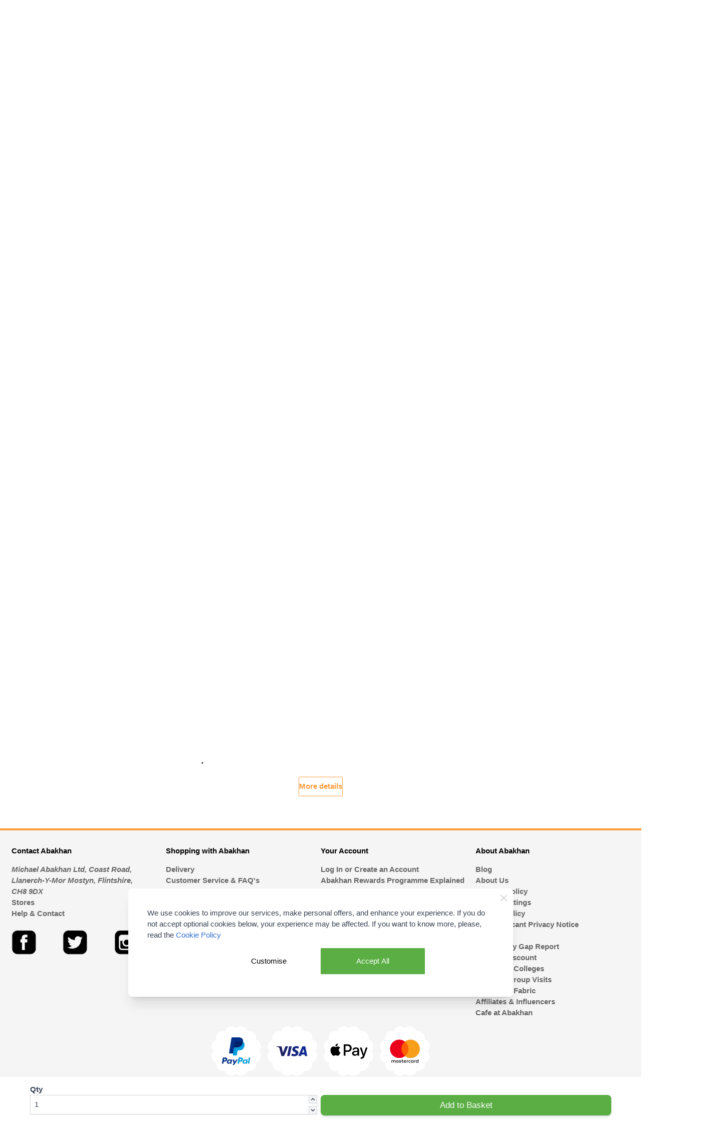

--- FILE ---
content_type: text/html; charset=UTF-8
request_url: https://www.abakhan.co.uk/west-yorkshire-spinners-carnival-crochet-baby-blanket-kit-bo-peep-dk-multi-50313.html
body_size: 75488
content:
<!doctype html>
<html lang="en">
<head prefix="og: http://ogp.me/ns# fb: http://ogp.me/ns/fb# product: http://ogp.me/ns/product#">
    <meta charset="utf-8"/>
<meta name="title" content="West Yorkshire Spinners Carnival Crochet Baby Blanket KIT Bo Peep DK Multi   - Abakhan"/>
<meta name="description" content="West Yorshire Spinners is a delightful crochet blanket kit using Bo Peep DK, a gorgeously soft and lightweight blend of Falkland Islands wool and the finest nylon. Robust yet gentle, perfect to wrap your favourite little people in!"/>
<meta name="robots" content="INDEX,FOLLOW"/>
<meta name="viewport" content="width=device-width, initial-scale=1"/>
<title>West Yorkshire Spinners Carnival Crochet Baby Blanket KIT Bo Peep DK Multi   - Abakhan</title>
<link  rel="stylesheet" type="text/css"  media="all" href="https://www.abakhan.co.uk/static/version1762190498/frontend/z1_hyva/ab/en_GB/css/styles.css" />
<link  rel="stylesheet" type="text/css"  media="all" href="https://www.abakhan.co.uk/static/version1762190498/frontend/z1_hyva/ab/en_GB/Mollie_Payment/css/styles.css" />
<link  rel="stylesheet" type="text/css"  media="all" href="https://www.abakhan.co.uk/static/version1762190498/frontend/z1_hyva/ab/en_GB/Searchanise_SearchAutocomplete/css/se.css" />
<link  rel="stylesheet" type="text/css"  defer="defer" href="https://www.abakhan.co.uk/static/version1762190498/frontend/z1_hyva/ab/en_GB/Hyva_PayPalBraintree/css/apple-pay.css" />
<link  rel="stylesheet" type="text/css"  defer="defer" href="https://www.abakhan.co.uk/static/version1762190498/frontend/z1_hyva/ab/en_GB/Hyva_PayPalBraintree/css/google-pay.css" />
<script  type="text/javascript"  src="https://www.abakhan.co.uk/static/version1762190498/frontend/z1_hyva/ab/en_GB/Idealpostcodes_Ukaddresssearch/binding.min.js"></script>
<script  type="text/javascript"  src="https://www.abakhan.co.uk/static/version1762190498/frontend/z1_hyva/ab/en_GB/Smile_ElasticsuiteTracker/js/tracking.js"></script>
<link  rel="canonical" href="https://www.abakhan.co.uk/west-yorkshire-spinners-carnival-crochet-baby-blanket-kit-bo-peep-dk-multi-50313.html" />
<link  rel="icon" type="image/x-icon" href="https://media.abakhan.co.uk/media/favicon/default/logo.jpg" />
<link  rel="shortcut icon" type="image/x-icon" href="https://media.abakhan.co.uk/media/favicon/default/logo.jpg" />
<!-- Google Tag Manager -->
<script>(function(w,d,s,l,i){w[l]=w[l]||[];w[l].push({'gtm.start':
new Date().getTime(),event:'gtm.js'});var f=d.getElementsByTagName(s)[0],
j=d.createElement(s),dl=l!='dataLayer'?'&l='+l:'';j.async=true;j.src=
'https://www.googletagmanager.com/gtm.js?id='+i+dl;f.parentNode.insertBefore(j,f);
})(window,document,'script','dataLayer','GTM-TW22PK');</script>
<!-- End Google Tag Manager -->
<!-- PushAlert -->
	<script type="text/javascript">
		var pushalert_sw_file = '/sw-abakhan.js';
		var pushalert_manifest_file = '/abakhan-manifest.json';
		(function(d, t) {
			var g = d.createElement(t),
			s = d.getElementsByTagName(t)[0];
			g.src = "https://cdn.pushalert.co/integrate_7663e93cd527d7ef59a079c0ecdb1d72.js";
			s.parentNode.insertBefore(g, s);
        }(document, "script"));
	</script>
<!-- End PushAlert -->
<script type="text&#x2F;javascript">    window.dataLayer = window.dataLayer || [];
    function gtag() { dataLayer.push(arguments) }

    window.amConsentManager = window.amConsentManager || {
        consentStates: {
            denied: 'denied',
            granted: 'granted'
        },
        storageName: 'amConsentMode',
        gdprCookie: {
            cookieGroupName: 'amcookie_allowed',
            allCookiesAllowed: '0'
        },
        defaultConsentTypesData: {"ad_storage":{"default":"0","group":"2"},"analytics_storage":{"default":"0","group":"3"},"ad_user_data":{"default":"0","group":"2"},"ad_personalization":{"default":"0","group":"2"}},
        currentStoreId: 1,
        init: function () {
            this.initStorage();
            this.setDefaultConsent();
        },
        initStorage: function () {
            const persistedConsentTypes = this.getPersistedConsentTypeState();

            if (Object.keys(persistedConsentTypes).length !== 0 && !this.shouldResetConsentState(persistedConsentTypes)) {
                return;
            }

            let consentState = {};
            for (const [type, data] of Object.entries(this.defaultConsentTypesData)) {
                consentState[type] = {
                    group: data.group,
                    status: data.default === '1' ? this.consentStates.granted : this.consentStates.denied
                };
            }

            this.resetAllowedCookiesGroups();
            this.persistConsentTypeState(consentState);
        },
        setDefaultConsent: function () {
            gtag('consent', 'default', this.getPersistedConsentTypeStateForGtag());
        },
        updateConsent: function (consent) {
            const storageConsent = this.getPersistedConsentTypeState();
            const consentState = {...storageConsent, ...consent};

            this.persistConsentTypeState(consentState);
            gtag('consent', 'update', this.getPersistedConsentTypeStateForGtag());
        },
        getConsentTypeStateByGroupIds: function (groups) {
            let consentTypeState = {};

            for (const [type, data] of Object.entries(this.defaultConsentTypesData)) {
                consentTypeState[type] = {
                    group: data.group,
                    status: (groups.includes(data.group) || groups.includes(this.gdprCookie.allCookiesAllowed))
                        ? this.consentStates.granted
                        : this.consentStates.denied
                }
            }

            return consentTypeState;
        },
        persistConsentTypeState: function (consentTypeState) {
            let persistedState = this.getPersistedConsentTypeState(false);
            persistedState[this.currentStoreId] = consentTypeState;
            localStorage.setItem(this.storageName, JSON.stringify(persistedState));
        },
        getPersistedConsentTypeState: function (forCurrentStore = true) {
            let persistedStates = JSON.parse(localStorage.getItem(this.storageName)) ?? {};

            if (forCurrentStore) {
                return persistedStates?.[this.currentStoreId] ?? {};
            }

            return persistedStates;
        },
        getPersistedConsentTypeStateForGtag: function () {
            let consentTypeState = {};
            let persistedState = this.getPersistedConsentTypeState();

            for (const [type, data] of Object.entries(persistedState)) {
                consentTypeState[type] = data.status;
            }

            return consentTypeState;
        },
        shouldResetConsentState: function (persistedConsentTypes) {
            if (Object.keys(persistedConsentTypes).length != Object.keys(this.defaultConsentTypesData).length
                || !document.cookie.includes(this.gdprCookie.cookieGroupName)
            ) {
                return true;
            }

            for (const [type, data] of Object.entries(persistedConsentTypes)) {
                if (data.group !== this.defaultConsentTypesData[type].group) {
                    return true;
                }
            }

            return false;
        },
        resetAllowedCookiesGroups: function () {
            document.cookie = this.gdprCookie.cookieGroupName + '=0;max-age=-1;domain=' + location.hostname;
        }
    };

    window.amConsentManager.init();</script><script type="text&#x2F;javascript">    window.amMicrosoftConsentManager = window.amMicrosoftConsentManager || {
        microsoftPixels: [],
        consentStates: {
            denied: 'denied',
            granted: 'granted'
        },
        storageName: 'amMicrosoftConsentMode',
        gdprCookie: {
            cookieGroupName: 'amcookie_allowed',
            allCookiesAllowed: '0'
        },
        defaultConsentTypesData: {"ad_storage":{"default":"0","group":"2"}},
        currentStoreId: 1,
        init: function () {
            this.microsoftPixels = window.amPixelManager?.getActivePixels('bing') ?? [];
            this.initStorage();
            this.setDefaultConsent();
        },
        initStorage: function () {
            const persistedConsentTypes = this.getPersistedConsentTypeState();

            if (Object.keys(persistedConsentTypes).length !== 0 && !this.shouldResetConsentState(persistedConsentTypes)) {
                return;
            }

            let consentState = {};
            for (const [type, data] of Object.entries(this.defaultConsentTypesData)) {
                consentState[type] = {
                    group: data.group,
                    status: data.default === '1' ? this.consentStates.granted : this.consentStates.denied
                };
            }

            this.resetAllowedCookiesGroups();
            this.persistConsentTypeState(consentState);
        },
        setDefaultConsent: function () {
            this.microsoftPixels.forEach(pixel => {
                window[pixel.globalEventVariable]?.push('consent', 'default', this.getPersistedConsentTypeStateForUETtag());
            });
        },
        updateConsent: function (consent) {
            const storageConsent = this.getPersistedConsentTypeState();
            const consentState = {...storageConsent, ...consent};

            this.persistConsentTypeState(consentState);

            this.microsoftPixels.forEach(pixel => {
                window[pixel.globalEventVariable]?.push('consent', 'default', this.getPersistedConsentTypeStateForUETtag());
            });
        },
        getConsentTypeStateByGroupIds: function (groups) {
            let consentTypeState = {};

            for (const [type, data] of Object.entries(this.defaultConsentTypesData)) {
                consentTypeState[type] = {
                    group: data.group,
                    status: (groups.includes(data.group) || groups.includes(this.gdprCookie.allCookiesAllowed))
                        ? this.consentStates.granted
                        : this.consentStates.denied
                }
            }

            return consentTypeState;
        },
        persistConsentTypeState: function (consentTypeState) {
            let persistedState = this.getPersistedConsentTypeState(false);
            persistedState[this.currentStoreId] = consentTypeState;
            localStorage.setItem(this.storageName, JSON.stringify(persistedState));
        },
        getPersistedConsentTypeState: function (forCurrentStore = true) {
            let persistedStates = JSON.parse(localStorage.getItem(this.storageName)) ?? {};

            if (forCurrentStore) {
                return persistedStates?.[this.currentStoreId] ?? {};
            }

            return persistedStates;
        },
        getPersistedConsentTypeStateForUETtag: function () {
            let consentTypeState = {};
            let persistedState = this.getPersistedConsentTypeState();

            for (const [type, data] of Object.entries(persistedState)) {
                consentTypeState[type] = data.status;
            }

            return consentTypeState;
        },
        shouldResetConsentState: function (persistedConsentTypes) {
            if (Object.keys(persistedConsentTypes).length != Object.keys(this.defaultConsentTypesData).length
                || !document.cookie.includes(this.gdprCookie.cookieGroupName)
            ) {
                return true;
            }

            for (const [type, data] of Object.entries(persistedConsentTypes)) {
                if (data.group !== this.defaultConsentTypesData[type].group) {
                    return true;
                }
            }

            return false;
        },
        resetAllowedCookiesGroups: function () {
            document.cookie = this.gdprCookie.cookieGroupName + '=0;max-age=-1;domain=' + location.hostname;
        }
    };

    window.addEventListener('am-pixel-bing-init', () => {
        window.amMicrosoftConsentManager?.init();
    });</script>            <script type="text&#x2F;javascript">    window.amMicrosoftConsentManager = window.amMicrosoftConsentManager || {
        microsoftPixels: [],
        consentStates: {
            denied: 'denied',
            granted: 'granted'
        },
        storageName: 'amMicrosoftConsentMode',
        gdprCookie: {
            cookieGroupName: 'amcookie_allowed',
            allCookiesAllowed: '0'
        },
        defaultConsentTypesData: {"ad_storage":{"default":"0","group":"2"}},
        currentStoreId: 1,
        init: function () {
            this.microsoftPixels = window.amPixelManager?.getActivePixels('bing') ?? [];
            this.initStorage();
            this.setDefaultConsent();
        },
        initStorage: function () {
            const persistedConsentTypes = this.getPersistedConsentTypeState();

            if (Object.keys(persistedConsentTypes).length !== 0 && !this.shouldResetConsentState(persistedConsentTypes)) {
                return;
            }

            let consentState = {};
            for (const [type, data] of Object.entries(this.defaultConsentTypesData)) {
                consentState[type] = {
                    group: data.group,
                    status: data.default === '1' ? this.consentStates.granted : this.consentStates.denied
                };
            }

            this.resetAllowedCookiesGroups();
            this.persistConsentTypeState(consentState);
        },
        setDefaultConsent: function () {
            this.microsoftPixels.forEach(pixel => {
                window[pixel.globalEventVariable]?.push('consent', 'default', this.getPersistedConsentTypeStateForUETtag());
            });
        },
        updateConsent: function (consent) {
            const storageConsent = this.getPersistedConsentTypeState();
            const consentState = {...storageConsent, ...consent};

            this.persistConsentTypeState(consentState);

            this.microsoftPixels.forEach(pixel => {
                window[pixel.globalEventVariable]?.push('consent', 'default', this.getPersistedConsentTypeStateForUETtag());
            });
        },
        getConsentTypeStateByGroupIds: function (groups) {
            let consentTypeState = {};

            for (const [type, data] of Object.entries(this.defaultConsentTypesData)) {
                consentTypeState[type] = {
                    group: data.group,
                    status: (groups.includes(data.group) || groups.includes(this.gdprCookie.allCookiesAllowed))
                        ? this.consentStates.granted
                        : this.consentStates.denied
                }
            }

            return consentTypeState;
        },
        persistConsentTypeState: function (consentTypeState) {
            let persistedState = this.getPersistedConsentTypeState(false);
            persistedState[this.currentStoreId] = consentTypeState;
            localStorage.setItem(this.storageName, JSON.stringify(persistedState));
        },
        getPersistedConsentTypeState: function (forCurrentStore = true) {
            let persistedStates = JSON.parse(localStorage.getItem(this.storageName)) ?? {};

            if (forCurrentStore) {
                return persistedStates?.[this.currentStoreId] ?? {};
            }

            return persistedStates;
        },
        getPersistedConsentTypeStateForUETtag: function () {
            let consentTypeState = {};
            let persistedState = this.getPersistedConsentTypeState();

            for (const [type, data] of Object.entries(persistedState)) {
                consentTypeState[type] = data.status;
            }

            return consentTypeState;
        },
        shouldResetConsentState: function (persistedConsentTypes) {
            if (Object.keys(persistedConsentTypes).length != Object.keys(this.defaultConsentTypesData).length
                || !document.cookie.includes(this.gdprCookie.cookieGroupName)
            ) {
                return true;
            }

            for (const [type, data] of Object.entries(persistedConsentTypes)) {
                if (data.group !== this.defaultConsentTypesData[type].group) {
                    return true;
                }
            }

            return false;
        },
        resetAllowedCookiesGroups: function () {
            document.cookie = this.gdprCookie.cookieGroupName + '=0;max-age=-1;domain=' + location.hostname;
        }
    };

    window.addEventListener('am-pixel-bing-init', () => {
        window.amMicrosoftConsentManager?.init();
    });</script>
<!--Custom Style-->
<script>
    document.addEventListener("DOMContentLoaded", function() {
      var apiKey = "ak_lo5yfvqnVt9xz9AGItK1y3wOJPvH1";
      var postcodeLookup = true;
      var autocomplete = true;
      var removeOrganisation = false;
      var hoistCountry = true;
      var populateCounty = false;
      var autocompleteOverride = {};
      var postcodeLookupOverride = {};
      var enabled = true;
      var customFields = [];
      // Exit early if disabled
      if (enabled === false) return;
      window.idpcConfig = {
        apiKey: apiKey,
        postcodeLookup: postcodeLookup,
        autocomplete: autocomplete,
        populateCounty: populateCounty,
        removeOrganisation: removeOrganisation,
        hoistCountry: hoistCountry,
        autocompleteOverride: autocompleteOverride,
        postcodeLookupOverride: postcodeLookupOverride,
        customFields: customFields
      };
      window.idpcStart();
    });
</script>
<script nonce="Zm5zdHVuem5wNThtOWhjajRlZ3JoZmh0aWl0cXFlMHU=">
    window.YIREO_GOOGLETAGMANAGER2_ENABLED = true;
    (function (events) {
        const initYireoGoogleTagManager2 = function () {
            events.forEach(function (eventType) {
                window.removeEventListener(eventType, initYireoGoogleTagManager2);
            });

                        (function (w, d, s, l, i) {
                w[l] = w[l] || [];
                w[l].push({'gtm.start': new Date().getTime(), event: 'gtm.js'});
                var f = d.getElementsByTagName(s)[0],
                    j = d.createElement(s),
                    dl = l != 'dataLayer' ? '&l=' + l : '';
                j.async = true;
                j.src = 'https\u003A\u002F\u002Fwww.googletagmanager.com' + '/gtm.js?id=' + i + dl;
                f.parentNode.insertBefore(j, f);
            })(window, document, 'script', 'dataLayer', 'GTM\u002DTW22PK');
                    };

        events.forEach(function (eventType) {
            window.addEventListener(eventType, initYireoGoogleTagManager2, {once: true, passive: true})
        });
    })(['load', 'keydown', 'mouseover', 'scroll', 'touchstart', 'wheel']);

    </script>
<script>
    var BASE_URL = 'https://www.abakhan.co.uk/';
    var THEME_PATH = 'https://www.abakhan.co.uk/static/version1762190498/frontend/z1_hyva/ab/en_GB';
    var COOKIE_CONFIG = {
        "expires": null,
        "path": "\u002F",
        "domain": ".www.abakhan.co.uk",
        "secure": true,
        "lifetime": "604800",
        "cookie_restriction_enabled": false    };
    var CURRENT_STORE_CODE = 'default';
    var CURRENT_WEBSITE_ID = '1';

    window.hyva = window.hyva || {}

    window.cookie_consent_groups = window.cookie_consent_groups || {}
    window.cookie_consent_groups['necessary'] = true;

    window.cookie_consent_config = window.cookie_consent_config || {};
    window.cookie_consent_config['necessary'] = [].concat(
        window.cookie_consent_config['necessary'] || [],
        [
            'user_allowed_save_cookie',
            'form_key',
            'mage-messages',
            'private_content_version',
            'mage-cache-sessid',
            'last_visited_store',
            'section_data_ids'
        ]
    );
</script>
<script>
    'use strict';
    (function( hyva, undefined ) {

        function lifetimeToExpires(options, defaults) {

            const lifetime = options.lifetime || defaults.lifetime;

            if (lifetime) {
                const date = new Date;
                date.setTime(date.getTime() + lifetime * 1000);
                return date;
            }

            return null;
        }

        function generateRandomString() {

            const allowedCharacters = '0123456789abcdefghijklmnopqrstuvwxyzABCDEFGHIJKLMNOPQRSTUVWXYZ',
                length = 16;

            let formKey = '',
                charactersLength = allowedCharacters.length;

            for (let i = 0; i < length; i++) {
                formKey += allowedCharacters[Math.round(Math.random() * (charactersLength - 1))]
            }

            return formKey;
        }

        const sessionCookieMarker = {noLifetime: true}

        const cookieTempStorage = {};

        const internalCookie = {
            get(name) {
                const v = document.cookie.match('(^|;) ?' + name + '=([^;]*)(;|$)');
                return v ? v[2] : null;
            },
            set(name, value, days, skipSetDomain) {
                let expires,
                    path,
                    domain,
                    secure,
                    samesite;

                const defaultCookieConfig = {
                    expires: null,
                    path: '/',
                    domain: null,
                    secure: false,
                    lifetime: null,
                    samesite: 'lax'
                };

                const cookieConfig = window.COOKIE_CONFIG || {};

                expires = days && days !== sessionCookieMarker
                    ? lifetimeToExpires({lifetime: 24 * 60 * 60 * days, expires: null}, defaultCookieConfig)
                    : lifetimeToExpires(window.COOKIE_CONFIG, defaultCookieConfig) || defaultCookieConfig.expires;

                path = cookieConfig.path || defaultCookieConfig.path;
                domain = !skipSetDomain && (cookieConfig.domain || defaultCookieConfig.domain);
                secure = cookieConfig.secure || defaultCookieConfig.secure;
                samesite = cookieConfig.samesite || defaultCookieConfig.samesite;

                document.cookie = name + "=" + encodeURIComponent(value) +
                    (expires && days !== sessionCookieMarker ? '; expires=' + expires.toGMTString() : '') +
                    (path ? '; path=' + path : '') +
                    (domain ? '; domain=' + domain : '') +
                    (secure ? '; secure' : '') +
                    (samesite ? '; samesite=' + samesite : 'lax');
            },
            isWebsiteAllowedToSaveCookie() {
                const allowedCookies = this.get('user_allowed_save_cookie');
                if (allowedCookies) {
                    const allowedWebsites = JSON.parse(unescape(allowedCookies));

                    return allowedWebsites[CURRENT_WEBSITE_ID] === 1;
                }
                return false;
            },
            getGroupByCookieName(name) {
                const cookieConsentConfig = window.cookie_consent_config || {};
                let group = null;
                for (let prop in cookieConsentConfig) {
                    if (!cookieConsentConfig.hasOwnProperty(prop)) continue;
                    if (cookieConsentConfig[prop].includes(name)) {
                        group = prop;
                        break;
                    }
                }
                return group;
            },
            isCookieAllowed(name) {
                const cookieGroup = this.getGroupByCookieName(name);
                return cookieGroup
                    ? window.cookie_consent_groups[cookieGroup]
                    : this.isWebsiteAllowedToSaveCookie();
            },
            saveTempStorageCookies() {
                for (const [name, data] of Object.entries(cookieTempStorage)) {
                    if (this.isCookieAllowed(name)) {
                        this.set(name, data['value'], data['days'], data['skipSetDomain']);
                        delete cookieTempStorage[name];
                    }
                }
            }
        };

        hyva.getCookie = (name) => {
            const cookieConfig = window.COOKIE_CONFIG || {};

            if (cookieConfig.cookie_restriction_enabled && ! internalCookie.isCookieAllowed(name)) {
                return cookieTempStorage[name] ? cookieTempStorage[name]['value'] : null;
            }

            return internalCookie.get(name);
        }

        hyva.setCookie = (name, value, days, skipSetDomain) => {
            const cookieConfig = window.COOKIE_CONFIG || {};

            if (cookieConfig.cookie_restriction_enabled && ! internalCookie.isCookieAllowed(name)) {
                cookieTempStorage[name] = {value, days, skipSetDomain};
                return;
            }
            return internalCookie.set(name, value, days, skipSetDomain);
        }


        hyva.setSessionCookie = (name, value, skipSetDomain) => {
            return hyva.setCookie(name, value, sessionCookieMarker, skipSetDomain)
        }

        hyva.getBrowserStorage = () => {
            const browserStorage = window.localStorage || window.sessionStorage;
            if (!browserStorage) {
                console.warn('Browser Storage is unavailable');
                return false;
            }
            try {
                browserStorage.setItem('storage_test', '1');
                browserStorage.removeItem('storage_test');
            } catch (error) {
                console.warn('Browser Storage is not accessible', error);
                return false;
            }
            return browserStorage;
        }

        hyva.postForm = (postParams) => {
            const form = document.createElement("form");

            let data = postParams.data;

            if (! postParams.skipUenc && ! data.uenc) {
                data.uenc = btoa(window.location.href);
            }
            form.method = "POST";
            form.action = postParams.action;

            Object.keys(postParams.data).map(key => {
                const field = document.createElement("input");
                field.type = 'hidden'
                field.value = postParams.data[key];
                field.name = key;
                form.appendChild(field);
            });

            const form_key = document.createElement("input");
            form_key.type = 'hidden';
            form_key.value = hyva.getFormKey();
            form_key.name="form_key";
            form.appendChild(form_key);

            document.body.appendChild(form);

            form.submit();
        }

        hyva.getFormKey = function () {
            let formKey = hyva.getCookie('form_key');

            if (!formKey) {
                formKey = generateRandomString();
                hyva.setCookie('form_key', formKey);
            }

            return formKey;
        }

        hyva.formatPrice = (value, showSign, options = {}) => {
            const groupSeparator = options.groupSeparator;
            const decimalSeparator = options.decimalSeparator
            delete options.groupSeparator;
            delete options.decimalSeparator;
            const formatter = new Intl.NumberFormat(
                'en\u002DGB',
                Object.assign({
                    style: 'currency',
                    currency: 'GBP',
                    signDisplay: showSign ? 'always' : 'auto'
                }, options)
            );
            return (typeof Intl.NumberFormat.prototype.formatToParts === 'function') ?
                formatter.formatToParts(value).map(({type, value}) => {
                    switch (type) {
                        case 'currency':
                            return '\u00A3' || value;
                        case 'minusSign':
                            return '- ';
                        case 'plusSign':
                            return '+ ';
                        case 'group':
                            return groupSeparator !== undefined ? groupSeparator : value;
                        case 'decimal':
                            return decimalSeparator !== undefined ? decimalSeparator : value;
                        default :
                            return value;
                    }
                }).reduce((string, part) => string + part) :
                formatter.format(value);
        }

        const formatStr = function (str, nStart) {
            const args = Array.from(arguments).slice(2);

            return str.replace(/(%+)([0-9]+)/g, (m, p, n) => {
                const idx = parseInt(n) - nStart;

                if (args[idx] === null || args[idx] === void 0) {
                    return m;
                }
                return p.length % 2
                    ? p.slice(0, -1).replace('%%', '%') + args[idx]
                    : p.replace('%%', '%') + n;
            })
        }

        hyva.str = function (string) {
            const args = Array.from(arguments);
            args.splice(1, 0, 1);

            return formatStr.apply(undefined, args);
        }

        hyva.strf = function () {
            const args = Array.from(arguments);
            args.splice(1, 0, 0);

            return formatStr.apply(undefined, args);
        }

        /**
         * Take a html string as `content` parameter and
         * extract an element from the DOM to replace in
         * the current page under the same selector,
         * defined by `targetSelector`
         */
        hyva.replaceDomElement = (targetSelector, content) => {
            // Parse the content and extract the DOM node using the `targetSelector`
            const parser = new DOMParser();
            const doc = parser.parseFromString(content, 'text/html');
            const contentNode = doc.querySelector(targetSelector);

            // Bail if content or target can't be found
            if (!contentNode || !document.querySelector(targetSelector)) {
                return;
            }

                        hyva.activateScripts(contentNode);
            
            // Replace the old DOM node with the new content
            document.querySelector(targetSelector).replaceWith(contentNode);

            // Reload customerSectionData and display cookie-messages if present
            window.dispatchEvent(new CustomEvent("reload-customer-section-data"));
            hyva.initMessages();
        }

        hyva.removeScripts = (contentNode) => {
            const scripts = contentNode.getElementsByTagName('script');
            for (let i = 0; i < scripts.length; i++) {
                scripts[i].parentNode.removeChild(scripts[i]);
            }
            const templates = contentNode.getElementsByTagName('template');
            for (let i = 0; i < templates.length; i++) {
                const container = document.createElement('div');
                container.innerHTML = templates[i].innerHTML;
                hyva.removeScripts(container);
                templates[i].innerHTML = container.innerHTML;
            }
        }

        hyva.activateScripts = (contentNode) => {
            // Create new array from HTMLCollection to avoid mutation of collection while manipulating the DOM.
            const scripts = Array.from(contentNode.getElementsByTagName('script'));

            // Iterate over all script tags to duplicate+inject each into the head
            for (const original of scripts) {
                const script = document.createElement('script');
                original.type && (script.type = original.type);
                script.innerHTML = original.innerHTML;

                // Remove the original (non-executing) script from the contentNode
                original.parentNode.removeChild(original)

                // Add script to head
                document.head.appendChild(script);
            }

            return contentNode;
        }

        const replace = {['+']: '-', ['/']: '_', ['=']: ','};
        hyva.getUenc = () => btoa(window.location.href).replace(/[+/=]/g, match => replace[match]);

        let currentTrap;

        const focusableElements = (rootElement) => {
            const selector = 'button, [href], input, select, textarea, details, [tabindex]:not([tabindex="-1"]';
            return Array.from(rootElement.querySelectorAll(selector))
                .filter(el => {
                    return el.style.display !== 'none'
                        && !el.disabled
                        && el.tabIndex !== -1
                        && (el.offsetWidth || el.offsetHeight || el.getClientRects().length)
                })
        }

        const focusTrap = (e) => {
            const isTabPressed = e.key === 'Tab' || e.keyCode === 9;
            if (!isTabPressed) return;

            const focusable = focusableElements(currentTrap)
            const firstFocusableElement = focusable[0]
            const lastFocusableElement = focusable[focusable.length - 1]

            e.shiftKey
                ? document.activeElement === firstFocusableElement && (lastFocusableElement.focus(), e.preventDefault())
                : document.activeElement === lastFocusableElement && (firstFocusableElement.focus(), e.preventDefault())
        };

        hyva.releaseFocus = (rootElement) => {
            if (currentTrap && (!rootElement || rootElement === currentTrap)) {
                currentTrap.removeEventListener('keydown', focusTrap)
                currentTrap = null
            }
        }
        hyva.trapFocus = (rootElement) => {
            if (!rootElement) return;
            hyva.releaseFocus()
            currentTrap = rootElement
            rootElement.addEventListener('keydown', focusTrap)
            const firstElement = focusableElements(rootElement)[0]
            firstElement && firstElement.focus()
        }

        hyva.safeParseNumber = (rawValue) => {
            const number = rawValue ? parseFloat(rawValue) : null;

            return Array.isArray(number) || isNaN(number) ? rawValue : number;
        }

        const toCamelCase = s => s.split('_').map(word => word.charAt(0).toUpperCase() + word.slice(1)).join('');
        hyva.createBooleanObject = (name, value = false, additionalMethods = {}) => {

            const camelCase = toCamelCase(name);
            const key = '__hyva_bool_' + name

            return new Proxy(Object.assign(
                additionalMethods,
                {
                    [key]: !!value,
                    [name]() {return !!this[key]},
                    ['!' + name]() {return !this[key]}, // @deprecated This does not work with non-CSP Alpine
                    ['not' + camelCase]() {return !this[key]},
                    ['toggle' + camelCase]() {this[key] = !this[key]},
                    [`set${camelCase}True`]() {this[key] = true},
                    [`set${camelCase}False`]() {this[key] = false},
                }
            ), {
                set(target, prop, value) {
                    return prop === name
                        ? (target[key] = !!value)
                        : Reflect.set(...arguments);
                }
            })
        }

                hyva.alpineInitialized = (fn) => window.addEventListener('alpine:initialized', fn, {once: true})
        window.addEventListener('alpine:init', () => Alpine.data('{}', () => ({})), {once: true});
                window.addEventListener('user-allowed-save-cookie', () => internalCookie.saveTempStorageCookies())

    }( window.hyva = window.hyva || {} ));
</script>
<script>
    if (!window.IntersectionObserver) {
        window.IntersectionObserver = function (callback) {
            this.observe = el => el && callback(this.takeRecords());
            this.takeRecords = () => [{isIntersecting: true, intersectionRatio: 1}];
            this.disconnect = () => {};
            this.unobserve = () => {};
        }
    }
</script>

<meta property="og:type" content="product" />
<meta property="og:title"
      content="West&#x20;Yorkshire&#x20;Spinners&#x20;Carnival&#x20;Crochet&#x20;Baby&#x20;Blanket&#x20;KIT&#x20;Bo&#x20;Peep&#x20;DK&#x20;Multi&#x20;" />
<meta property="og:image"
      content="https://media.abakhan.co.uk/media/catalog/product/cache/5faff703fd21917ce17b402884564715/w/y/wys_bo_peep_dk_l_carnival_crochet_blanket_kit_01_v_72.jpg" />
<meta property="og:description"
      content="" />
<meta property="og:url" content="https://www.abakhan.co.uk/west-yorkshire-spinners-carnival-crochet-baby-blanket-kit-bo-peep-dk-multi-50313.html" />
    <meta property="product:price:amount" content="43.992001"/>
    <meta property="product:price:currency"
      content="GBP"/>
</head>
<body id="html-body" itemtype="https://schema.org/Product" itemscope="itemscope" class="catalog-product-view product-west-yorkshire-spinners-carnival-crochet-baby-blanket-kit-bo-peep-dk-multi-50313 page-layout-1column">

<script>
    var foomanGaBaseUrl = '/catalog/product/view/id/126002';
</script>
<noscript><iframe src="https://www.googletagmanager.com/ns.html?id=GTM-TW22PK" height="0" width="0" style="display:none;visibility:hidden"></iframe></noscript>
<input name="form_key" type="hidden" value="XJ7VVxPwHGGLxUDE" />


<script>
    document.body.addEventListener('touchstart', () => {}, {passive: true})
</script>
<div class="widget block block-static-block">
    </div>

<script data-cfasync="false">
    window.amastyCookieManager = window.amastyCookieManager || {};
</script>
<script nonce="Zm5zdHVuem5wNThtOWhjajRlZ3JoZmh0aWl0cXFlMHU=">
    function yireoGoogleTagManager2Pusher(eventData, message, callback) {
        window.YIREO_GOOGLETAGMANAGER2_PAST_EVENTS = window.YIREO_GOOGLETAGMANAGER2_PAST_EVENTS || [];

        function doCallback(cb) {
            if (undefined === cb) {
                return;
            }

            cb();
        }


        const copyEventData = Object.assign({}, eventData);
        let metaData = {};
        if (copyEventData.meta) {
            metaData = copyEventData.meta;
            delete copyEventData.meta;
        }

        const eventHash = btoa(encodeURIComponent(JSON.stringify(copyEventData)));
        if (window.YIREO_GOOGLETAGMANAGER2_PAST_EVENTS.includes(eventHash)) {
            yireoGoogleTagManager2Logger('Warning: Event already triggered', eventData);
            doCallback(callback);
            return;
        }

        if (metaData && metaData.allowed_pages && metaData.allowed_pages.length > 0
            && false === metaData.allowed_pages.some(page => window.location.pathname.includes(page))) {
            yireoGoogleTagManager2Logger('Warning: Skipping event, not in allowed pages', window.location.pathname, eventData);
            doCallback(callback);
            return;
        }

        if (metaData && metaData.allowed_events) {
            for (const [allowedEventKey, allowedEvent] of Object.entries(metaData.allowed_events)) {
                window.addEventListener(allowedEvent, function () {
                    const eventDataCopy = Object.assign({}, eventData);
                    eventDataCopy.meta.allowed_events = false;
                    yireoGoogleTagManager2Pusher(eventDataCopy, 'push (allowed event "' + eventData.event + '") [script-pusher]');
                });
            }

            yireoGoogleTagManager2Logger('Warning: Skipping event, not in allowed events', window.location.pathname, eventData);
            doCallback(callback);
            return;
        }

        if (!message) {
            message = 'push (unknown) [unknown]';
        }

        yireoGoogleTagManager2Logger(message, eventData);
        window.dataLayer = window.dataLayer || [];

        if (eventData.ecommerce) {
            window.dataLayer.push({ecommerce: null});
        }

        try {
            window.dataLayer.push(eventData);
            window.YIREO_GOOGLETAGMANAGER2_PAST_EVENTS.push(eventHash);
        } catch(error) {
            doCallback(callback);
        }

        doCallback(callback);
    }
</script>
<script nonce="Zm5zdHVuem5wNThtOWhjajRlZ3JoZmh0aWl0cXFlMHU=">
    function yireoGoogleTagManager2Logger(...args) {
        const debug = window.YIREO_GOOGLETAGMANAGER2_DEBUG || false;
        if (false === debug) {
            return;
        }

        var color = 'gray';
        if (args[0].toLowerCase().startsWith('push')) {
            color = 'green';
        }

        if (args[0].toLowerCase().startsWith('warning')) {
            color = 'orange';
        }

        var css = 'color:white; background-color:' + color + '; padding:1px;'
        console.log('%cYireo_GoogleTagManager2', css, ...args);
    }
</script>
<script>
    window.Searchanise = {"host":"https:\/\/searchserverapi.com","api_key":"8v8Q2e2r1H","SearchInput":"#search,form input[name=\"q\"]","AdditionalSearchInputs":"#name,#description,#sku","AutoCmpParams":{"union":{"price":{"min":"se_price_32000|se_price_0"}},"restrictBy":{"status":1,"visibility":"3|4"}},"options":{"ResultsDiv":"#snize_results","ResultsFormPath":"https:\/\/www.abakhan.co.uk\/searchanise\/result","ResultsFallbackUrl":"https:\/\/www.abakhan.co.uk\/catalogsearch\/result\/?q=","PriceFormat":{"decimals_separator":".","thousands_separator":",","symbol":"\u00a3","decimals":2,"rate":1,"after":false}},"ResultsParams":{"facetBy":{"price":{"type":"slider"}},"union":{"price":{"min":"se_price_32000|se_price_0"}},"restrictBy":{"status":1,"visibility":"3|4"}}};
    
    (function() {
        var __se = document.createElement('script');
        __se.src = 'https:' + '//searchserverapi.com/widgets/v1.0/init' + '.js';
        __se.setAttribute('async', 'true');

        var s = document.getElementsByTagName('script')[0];
        s.parentNode.insertBefore(__se, s);
    })();
</script>
<div class="page-wrapper"><header class="page-header"><a class="action skip sr-only focus:not-sr-only focus:absolute focus:z-40 focus:bg-white
   contentarea"
   href="#contentarea">
    <span>
        Skip to Content    </span>
</a>
<div class="header content"><div class="pagetop bg-black text-abgreen text-xs md:text-lg">
    <style>#html-body [data-pb-style=MSB3V9O]{justify-content:flex-start;display:flex;flex-direction:column;background-position:left top;background-size:cover;background-repeat:no-repeat;background-attachment:scroll}</style><div data-content-type="row" data-appearance="contained" data-element="main"><div data-enable-parallax="0" data-parallax-speed="0.5" data-background-images="{}" data-background-type="image" data-video-loop="true" data-video-play-only-visible="true" data-video-lazy-load="true" data-video-fallback-src="" data-element="inner" data-pb-style="MSB3V9O"><div data-content-type="text" data-appearance="default" data-element="main"><p style="text-align: center;"><span style="color: rgb(45, 194, 107);"><strong>FREE UK Delivery on Orders Over £35</strong></span></p></div></div></div></div></div><script>
    function initHeader () {
        return {
            searchOpen: false,
            cart: {},
            getData(data) {
                if (data.cart) { this.cart = data.cart }
            }
        }
    }
    function initCompareHeader() {
        return {
            compareProducts: null,
            itemCount: 0,
            receiveCompareData(data) {
                if (data['compare-products']) {
                    this.compareProducts = data['compare-products'];
                    this.itemCount = this.compareProducts.count;
                }
            }
        }
    }
</script>
<div id="header"
     class="relative z-30 w-full"
     x-data="initHeader()"
     @keydown.window.escape="searchOpen = false;"
     @private-content-loaded.window="getData(event.detail.data)"
>
    <div class="container flex flex-wrap items-center justify-between w-full px-6 py-3 lg:py-6 pb-0 lg:pb-6 mx-auto mt-0 border-b xl:border-0">
        <!--Logo-->
        <div class="order-1 sm:order-2 lg:order-1 w-full pb-2 sm:w-auto sm:pb-0">
    <a class="flex items-center justify-center text-xl font-medium tracking-wide text-gray-800
        no-underline hover:no-underline font-title main-logo-wrapper"
       href="https://www.abakhan.co.uk/"
       title="Abakhan&#x20;-&#x20;Fabrics,&#x20;Haberdashery&#x20;&amp;&#x20;Craft."
       aria-label="store logo">
        <img src="https://media.abakhan.co.uk/media/logo/stores/1/logo.jpg"
             title="Abakhan&#x20;-&#x20;Fabrics,&#x20;Haberdashery&#x20;&amp;&#x20;Craft."
             alt="Abakhan&#x20;-&#x20;Fabrics,&#x20;Haberdashery&#x20;&amp;&#x20;Craft."
             width="230px" height="84px"
        />
    </a>
</div>

        <div class="flex items-center order-3 absolute right-4 top-4 pt-1 lg:top-0 lg:right-0 md:relative mh-flexitems-wrapper">

            <!--Search Icon-->
            <button id="menu-search-icon"
                    class="inline-block ml-1 no-underline sm:ml-3 text-abdarkgrey hidden"
                    @click.prevent="
                        searchOpen = !searchOpen;
                        console.log('search icon clicked, searchOpen: '+searchOpen);

                    "
            >
                <span class="sr-only label">
                    Search                </span>

                <svg xmlns="http://www.w3.org/2000/svg" viewBox="0 0 20 20" fill="currentColor" class="w-8 h-8 md:h-6 md:w-6" width="25" height="25" role="img">
  <path fill-rule="evenodd" d="M8 4a4 4 0 100 8 4 4 0 000-8zM2 8a6 6 0 1110.89 3.476l4.817 4.817a1 1 0 01-1.414 1.414l-4.816-4.816A6 6 0 012 8z" clip-rule="evenodd"/>
<title>search</title></svg>
            </button>

            <div class="header-stores text-center mx-4 text-abdarkgrey hidden md:block">
                <a href="/stores">
                    <svg xmlns="http://www.w3.org/2000/svg" viewBox="0 0 20 20" fill="currentColor" class="w-8 h-8 md:h-6 md:w-6 mx-auto mb-2" width="25" height="25" role="img">
  <path fill-rule="evenodd" d="M5.05 4.05a7 7 0 119.9 9.9L10 18.9l-4.95-4.95a7 7 0 010-9.9zM10 11a2 2 0 100-4 2 2 0 000 4z" clip-rule="evenodd"/>
<title>location-marker</title></svg>
                    <span class="mh-link-label hidden lg:block label text-xs tracking-wider uppercase">
                        Stores                    </span>
                </a>
            </div>
            
            <div class="header-contact text-center mx-4 text-abdarkgrey hidden md:block">
                <a href="https://www.abakhan.co.uk/customer-service-faq" target="_blank">
                    <svg class="w-8 h-8 md:h-6 md:w-6 mx-auto mb-2" xmlns="http://www.w3.org/2000/svg" fill="none" viewBox="0 0 24 24" stroke-width="1.5" stroke="currentColor">
                        <path stroke-linecap="round" stroke-linejoin="round" d="M21.75 6.75v10.5a2.25 2.25 0 0 1-2.25 2.25h-15a2.25 2.25 0 0 1-2.25-2.25V6.75m19.5 0A2.25 2.25 0 0 0 19.5 4.5h-15a2.25 2.25 0 0 0-2.25 2.25m19.5 0v.243a2.25 2.25 0 0 1-1.07 1.916l-7.5 4.615a2.25 2.25 0 0 1-2.36 0L3.32 8.91a2.25 2.25 0 0 1-1.07-1.916V6.75" />
                    </svg>
                    <span class="mh-link-label hidden lg:block label text-xs tracking-wider uppercase">
                        Contact Us                    </span>
                </a>
            </div>

            <div class="header-customer text-center mx-4 text-abdarkgrey hidden md:block">
                <!--Customer Icon & Dropdown-->
                
<div x-data="{ open: false }" class="relative inline-block ml-1 sm:ml-3">
    <a
        href="https&#x3A;&#x2F;&#x2F;www.abakhan.co.uk&#x2F;customer&#x2F;account&#x2F;"
        id="customer-menu"
        class="block"
        @click.prevent="open = true"
        :aria-expanded="open ? 'true' : 'false'"
        aria-label="My&#x20;Account"
    >
        <svg xmlns="http://www.w3.org/2000/svg" fill="none" viewBox="0 0 24 24" stroke-width="2" stroke="currentColor" class="md:h-6 md:w-6 mx-auto mb-2" width="32" height="32" aria-hidden="true">
  <path stroke-linecap="round" stroke-linejoin="round" d="M16 7a4 4 0 11-8 0 4 4 0 018 0zM12 14a7 7 0 00-7 7h14a7 7 0 00-7-7z"/>
</svg>
        <span class="mh-link-label hidden lg:block label text-xs tracking-wider lg:uppercase">My Account</span>
    </a>
    <nav class="absolute right-0 z-20 w-40 py-2 mt-2 -mr-4 px-1 overflow-auto origin-top-right rounded-sm
        shadow-lg sm:w-48 lg:mt-3 bg-container-lighter"
         x-cloak x-show="open"
         @click.outside="open = false"
         aria-labelledby="customer-menu"
    >
                    <a class="block px-4 py-2 lg:px-5 lg:py-2 hover:bg-gray-100"
               onclick="hyva.setCookie && hyva.setCookie(
                   'login_redirect',
                   window.location.href,
                   1
               )"
               href="https://www.abakhan.co.uk/customer/account/index/">
                Sign In            </a>
                            <a class="block px-4 py-2 lg:px-5 lg:py-2 hover:bg-gray-100"
                   href="https://www.abakhan.co.uk/customer/account/create/"
                >
                    Create an Account                </a>
                        </nav>
</div>            </div>

            <!--Cart Icon-->
            <a id="menu-cart-icon"
               @click.prevent.stop="$dispatch('toggle-cart',{});"               class="relative inline-block ml-1 no-underline sm:ml-3 text-abdarkgrey hidden md:inline"
               href="https://www.abakhan.co.uk/checkout/cart/index/"
            >
                <svg xmlns="http://www.w3.org/2000/svg" viewBox="0 0 20 20" fill="currentColor" class="w-8 h-8 md:h-6 md:w-6 mx-auto mb-2" width="25" height="25" role="img">
  <path fill-rule="evenodd" d="M10 2a4 4 0 00-4 4v1H5a1 1 0 00-.994.89l-1 9A1 1 0 004 18h12a1 1 0 00.994-1.11l-1-9A1 1 0 0015 7h-1V6a4 4 0 00-4-4zm2 5V6a2 2 0 10-4 0v1h4zm-6 3a1 1 0 112 0 1 1 0 01-2 0zm7-1a1 1 0 100 2 1 1 0 000-2z" clip-rule="evenodd"/>
<title>shopping-bag</title></svg>

                <span x-text="cart.summary_count"
                    id="cart-count"
                      class="absolute top-0 right-0 hidden h-5 px-2 py-1 -mt-5 -mr-4 text-xs font-semibold
                        leading-none text-center text-white uppercase transform -translate-x-1
                        translate-y-1/2 rounded-full bg-primary"
                      :class="{
                        'hidden': !cart.summary_count,
                        'block': cart.summary_count }"
                ></span>
                <span class="mh-link-label hidden lg:block label text-xs tracking-wider uppercase">
                    My Basket                </span>
            </a>

        </div>
    </div>
    <!--Search-->
    <div class="relative top-0 sm:absolute sm:left-auto sm:right-5 bg-white border-b sm:border-0 sm:top-6 lg:top-10 md:left-0 md:right-0 md:mx-auto z-2 w-full sm:w-1/3 xl:w-1/4 block"
         id="search-content-container"
    >
        
<script>
    function initMiniSearchComponent() {
        "use strict";

        return {
            show:false,
            formSelector: "#search_mini_form",
            url: "https://www.abakhan.co.uk/search/ajax/suggest/",
            destinationSelector: "#search_autocomplete",
            templates: {"term":{"title":"Search terms","template":"Hyva_SmileElasticsuite::core\/autocomplete\/term.phtml"},"product":{"title":"Products","template":"Hyva_SmileElasticsuite::catalog\/autocomplete\/product.phtml"},"category":{"title":"Categories","template":"Hyva_SmileElasticsuite::catalog\/autocomplete\/category.phtml"},"product_attribute":{"title":"Attributes","template":"Hyva_SmileElasticsuite::catalog\/autocomplete\/product_attribute.phtml","titleRenderer":"renderEsAutocompleteTitleAttribute"},"cms_page":{"title":"Cms page","template":"Hyva_SmileElasticsuite::cms-search\/autocomplete\/cms.phtml"}},
            priceFormat: {"pattern":"\u00a3%s","precision":2,"requiredPrecision":2,"decimalSymbol":".","groupSymbol":",","groupLength":3,"integerRequired":false},
            minSearchLength: 3,
            searchResultsByType: {},
            currentRequest: null,

            /**
             * Get search results.
             */
            getSearchResults: function () {
                let value = document.querySelector('#search').value.trim();

                if (value.length < parseInt(this.minSearchLength, 10)) {
                    this.searchResultsByType = [];

                    return false;
                }

                let url = this.url + '?' + new URLSearchParams({
                    q: document.querySelector('#search').value,
                    _: Date.now()
                }).toString();

                if (this.currentRequest !== null) {
                    this.currentRequest.abort();
                }
                this.currentRequest = new AbortController();

                fetch(url, {
                    method: 'GET',
                    signal: this.currentRequest.signal,
                }).then((response) => {
                    if (response.ok) {
                        return response.json();
                    }
                }).then((data)  => {
                    this.show = data.length > 0;

                    this.searchResultsByType = data.reduce((acc, result) => {
                        if (! acc[result.type]) acc[result.type] = [];
                        acc[result.type].push(result);
                        return acc;
                    }, {});
                }).catch((error) => {
                    ;
                });
            },
        }
    }
</script>
<div id="search-content" x-show="true">
    <div class="container px-0 mx-auto text-black" x-data="initMiniSearchComponent()" @click.away="show = false">
        <form class="form minisearch" id="search_mini_form" action="https://www.abakhan.co.uk/searchanise/result" method="get" role="search">
            <div class="relative">
                <label class="sr-only" for="search">
                    Search&#x20;entire&#x20;store&#x20;here...                </label>
                <input id="search"
                       x-on:input.debounce="getSearchResults()"
                       x-ref="searchInput"
                       type="search"
                       class="w-full p-2 text-lg leading-normal transition appearance-none text-grey-800
                        focus:outline-none focus:border-transparent lg:text-xl"
                       autocapitalize="off" autocomplete="off" autocorrect="off"
                       name="q"
                       value=""
                       placeholder="Search&#x20;entire&#x20;store&#x20;here..."
                       maxlength="128"
                       @search-open.window.debounce.10="
                            $el.focus();
                            $el.select();
                       "
                />
            </div>
            <div id="search_autocomplete" class="search-autocomplete relative w-full" x-show="show" style="display:none;">
                <div class="absolute bg-white border border-solid border-black z-50 w-full grid grid-cols-1 md:grid-cols-3 lg:grid-cols-4">
                    <template x-for="searchResultByType in Object.values(searchResultsByType)">
                        <div class="">
                            <template x-if="searchResultByType.hasOwnProperty(0) && templates[searchResultByType[0].type].title && templates[searchResultByType[0].type].titleRenderer === undefined">
                                <div class="font-bold pt-2 pl-2 text-center" x-text="templates[searchResultByType[0].type].title"></div>
                            </template>
                            <template x-if="searchResultByType.hasOwnProperty(0) && templates[searchResultByType[0].type].titleRenderer !== undefined">
                                <div class="font-bold pt-2 pl-2 text-center" x-text="window[templates[searchResultByType[0].type].titleRenderer](searchResultByType)"></div>
                            </template>

                            <template x-for="searchResult in searchResultByType">
                                <div class="hover:bg-gray-100">
                                                                            
<template x-if="searchResult.type == 'term'">
    <a class="w-full block p-2"
       x-bind:href="'https://www.abakhan.co.uk/searchanise/result?q=' + searchResult.title"
       :title="searchResult.title">
        <span class="text-sm" x-text="searchResult.title"></span>
        <span class="text-sm" x-text="'(' + searchResult.num_results + ')'"></span>
    </a>
</template>
                                                                            
<template x-if="searchResult.type == 'product'">
    <a class="w-full block" :href="searchResult.url" :title="searchResult.title">
        <div class="grid grid-cols-4 gap-4 p-3">
            <div>
                <img :src="searchResult.image" class="inline-block" />
            </div>
            <div class="col-span-3">
                <span class="text-sm" x-text="searchResult.title"></span>
                <span class="text-sm font-bold" x-html="searchResult.price"></span>
            </div>
        </div>
    </a>
</template>
                                                                            
<template x-if="searchResult.type == 'category'">
    <a class="w-full block p-2" :href="searchResult.url" :title="searchResult.title">
        <span class="text-sm italic block text-gray-500" x-text="searchResult.breadcrumb.join(' > ').concat(' > ')"></span>
        <span class="text-sm" x-text="searchResult.title"></span>
    </a>
</template>
                                                                            
<template x-if="searchResult.type == 'product_attribute'">
    <a class="w-full block p-2" :href="searchResult.url" :title="searchResult.title">
        <span class="text-sm" x-text="searchResult.title"></span>
        <span class="text-xs uppercase text-gray-500" x-text="searchResult.attribute_label" style="vertical-align: super;"></span>
    </a>
</template>

<script>
    function renderEsAutocompleteTitleAttribute(data)
    {
        data = data.filter(function(item) {
            return item.type === 'product_attribute';
        }).map(function(item) {
            return item['attribute_label']
        }).reduce(function(prev, item) {
            if (item in prev) {
                prev[item]++;
            } else {
                prev[item] = 1;
            }
            return prev;
        }, {});

        data = Object.entries(data).sort(function(item1, item2) {
            return item2[1] - item1[1]
        }).map(function(item) {return item[0]});

        if (data.length > 2) {
            data = data.slice(0, 2);
            data.push('...');
        }

        return data.join(', ');
    }
</script>
                                                                            
<template x-if="searchResult.type == 'cms_page'">
    <a class="w-full block p-2" :href="searchResult.url" :title="searchResult.title">
        <span class="text-sm" x-text="searchResult.title"></span>
    </a>
</template>
                                                                    </div>
                            </template>
                        </div>
                    </template>
                </div>
            </div>
                    </form>
    </div>
</div>
    </div>

    <!--Main Navigation-->
    <div x-data="initMenuMobile_697d1c3311c46()"
     class="mobile-navigation z-20 order-2 sm:order-1 lg:order-2 navigation lg:hidden"
>
    <!-- mobile -->
    <div @load.window="setActiveMenu($root)"
         class="bg-container-lighter absolute top-0 z-50"
         :class="{'h-screen overflow-x-hidden overflow-y-auto fixed top-0 left-0 w-full' : open}"
         @toggle-mobile-menu.window="open = !open"
         @keydown.window.escape="open=false"
    >
        <div class="flex items-baseline justify-between menu-icon">
            <div class="flex justify-end w-full">
                <a @click="$dispatch('toggle-mobile-menu')"
                       class="flex items-center justify-center cursor-pointer ml-4"
                       :class="{ 'ml-auto': open }">
                    <svg xmlns="http://www.w3.org/2000/svg" fill="none" viewBox="0 0 24 24" stroke-width="2" stroke="currentColor" class="hidden p-4" width="64" height="64" :class="{ 'hidden' : !open, 'block': open }" role="img">
  <path stroke-linecap="round" stroke-linejoin="round" d="M6 18L18 6M6 6l12 12"/>
<title>x</title></svg>
                </a>
            </div>
        </div>

        <nav
            class="hidden w-full duration-150 ease-in-out transform border-t transition-display border-container"
            :class="{ 'hidden' : !open }"
        >
        
            
            
            <div class="level-0">
                <span
                    class="flex items-center transition-transform duration-150 ease-in-out transform"
                    :class="{
                        '-translate-x-full' : mobilePanelActiveId,
                        'translate-x-0' : !mobilePanelActiveId
                    }"
                >
                    <a class="flex items-center w-full px-8 py-4 border-b cursor-pointer
                        bg-container-lighter border-container level-0"
                       href="https://www.abakhan.co.uk/fabric.html"
                       title="Fabric">
                        Fabric                    </a>

                                        <a class="absolute right-0 flex w-8 h-8 mr-8 border rounded cursor-pointer
                        bg-container-lighter border-container"
                          @click="mobilePanelActiveId =
                          mobilePanelActiveId === 'category-node-3' ?
                           0 : 'category-node-3'"
                    >
                        <svg xmlns="http://www.w3.org/2000/svg" fill="none" viewBox="0 0 24 24" stroke-width="2" stroke="currentColor" class="w-full h-full p-1" width="24" height="24" role="img">
  <path stroke-linecap="round" stroke-linejoin="round" d="M9 5l7 7-7 7"/>
<title>chevron-right</title></svg>
                    </a>
                                    </span>

                                    <div
                        class="absolute top-0 right-0 z-10 w-full h-full transition-transform duration-200 ease-in-out
                            translate-x-full transform bg-container-lighter"
                        :class="{
                            'translate-x-full' : mobilePanelActiveId !== 'category-node-3',
                            'translate-x-0' : mobilePanelActiveId === 'category-node-3',
                        }"
                    >
                        <a class="flex items-center px-8 py-4 border-b cursor-pointer bg-container border-container"
                              @click="mobilePanelActiveId = 0"
                        >
                            <svg xmlns="http://www.w3.org/2000/svg" fill="none" viewBox="0 0 24 24" stroke-width="2" stroke="currentColor" width="24" height="24" role="img">
  <path stroke-linecap="round" stroke-linejoin="round" d="M15 19l-7-7 7-7"/>
<title>chevron-left</title></svg>
                            <span class="ml-4">
                                Fabric                            </span>
                        </a>

                        <div data-content-type="html" data-appearance="default" data-element="main" data-decoded="true"><div class="mm-wrap grid grid-cols-1 lg:grid-cols-6 gap-4">
			<div class="col-12 col-md brnav">
				<h3>Popular Categories</h3>
				<ul class="">
					<li><a href="/fabric/dressmaking/abakhan-range.html">Abakhan Fabric Range</a></li>
					<li><a href="/fabric/fabric-collections/liberty-fabrics-collection.html">50% OFF Liberty Fabrics</a></li>
					<li><a href="/stiff-tulle-dressmaking-fabric-150cm.html">Stiff Tulle</a></li>
					<li><a href="/plain-poly-cotton-fabric-115cm.html">Plain Polycotton</a></li>
					<li><a href="/polyester-crushed-velour-fabric-150cm.html">Crushed Velour</a></li>
					<li><a href="/fabric/fabric-collections/fabric-bundle.html">Fabric Bundles</a></li>
					<li><a href="/polyester-polar-fleece-fabric-150cm.html">Plain Polar Fleece</a></li>
					<li><a href="/rose-hubble-100-cotton-plain-quilting-craft-fabric-112cm.html">Plain Quilting</a></li>
					<li><a href="/cath-kidston-100-cotton-floral-designs-curtain-fabric-140cm.html">Cath Kidston Fabrics</a></li>
					<li><a href="/fabric/dressmaking.html">All Dressmaking</a></li>
					<li><a href="/fabric/curtain-soft-furnishing.html">All Curtain &amp; Soft Furnishing</a></li>
					<li><a href="/fabric/craft-fabrics.html">All Quilting</a></li>
					<li><a href="/promotions/fabrics-under-3-99.html">Fabrics Under £3.99</a></li>
					<li><a href="/promotions/fabrics-under-5-00.html">Fabrics Under £5.00</a></li>
					<li><a href="/promotions/fabrics-under-10-00.html">Fabrics Under £10.00</a></li>

					<li>
						<a href="https://www.abakhan.co.uk/fabric/dressmaking.html">
							<h3><font color="55ae30">View All Fabric</font></h3>
						</a>
					</li>
				</ul>
			</div>
			<div class="col-12 col-md brnav">
				<h3>Shop By Material</h3>
				<ul class="">
					<li><a href="https://www.abakhan.co.uk/fabric/fabric-collections/acrylic-fabric-collection.html">Acrylic Fabrics</a></li>
					<li><a href="https://www.abakhan.co.uk/fabric/fabric-collections/100-cotton-fabric-collection.html">100% Cotton Fabrics</a></li>
					<li><a href="https://www.abakhan.co.uk/fabric/fabric-collections/cotton-poplin-fabric.html">Cotton Poplin Fabrics</a></li>
					<li><a href="https://www.abakhan.co.uk/fabric/fabric-collections/elastane-dressmaking-fabrics.html">Elastane Fabrics</a></li>
					<li><a href="https://www.abakhan.co.uk/fabric/fabric-collections/linen-fabric-collection.html">Linen Fabrics</a></li>
					<li><a href="/fabric/fabric-collections/nylon-dressmaking-fabrics.html">Nylon Fabrics</a></li>
					<li><a href="/fabric/fabric-collections/polycotton-fabric-collection.html">PolyCotton Fabrics</a></li>
					<li><a href="https://www.abakhan.co.uk/fabric/fabric-collections/polyester-fabric-collection.html">Polyester Fabrics</a></li>
					<li><a href="https://www.abakhan.co.uk/fabric/fabric-collections/pvc-fabric-collection.html">PVC Fabrics</a></li>
					<li><a href="https://www.abakhan.co.uk/fabric/fabric-collections/rayon-fabric-collection.html">Rayon Fabrics</a></li>
					<li><a href="https://www.abakhan.co.uk/fabric/fabric-collections/satin-fabric-collection.html">Satin Fabrics</a></li>
					<li><a href="https://www.abakhan.co.uk/fabric/fabric-collections/silk-fabric-collection.html">Silk Fabrics</a></li>
					<li><a href="https://www.abakhan.co.uk/fabric/fabric-collections/spandex-fabric-collection.html">Spandex Fabrics</a></li>
					<li><a href="https://www.abakhan.co.uk/fabric/fabric-collections/velvet-velour-fabric-collection.html">Velvet & Velour Fabrics</a></li>
					<li><a href="https://www.abakhan.co.uk/fabric/fabric-collections/viscose-fabric-collection.html">Viscose Fabrics</a></li>
					<li><a href="https://www.abakhan.co.uk/fabric/fabric-collections/wool-fabric-collection.html">Wool Fabrics</a></li>
					<li>
						<a href="https://www.abakhan.co.uk/fabric/dressmaking.html">
							<h3><font color="55ae30">View All Fabric</font></h3>
						</a>
					</li>
				</ul>
			</div>
			<div class="col-12 col-md brnav">
				<h3>Shop By Colour</h3>
				<ul class="">
					<li><a href="https://www.abakhan.co.uk/fabric/fabric-collections/black-fabric-collection.html">Black Fabrics</a></li>
					<li><a href="https://www.abakhan.co.uk/fabric/fabric-collections/white-fabric-collection.html">White Fabrics</a></li>
					<li><a href="https://www.abakhan.co.uk/fabric/fabric-collections/blue-fabric-collection.html">Blue Fabrics</a></li>
					<li><a href="https://www.abakhan.co.uk/fabric/fabric-collections/brown-fabric-collection.html">Brown Fabrics</a></li>
					<li><a href="https://www.abakhan.co.uk/fabric/fabric-collections/green-fabric-collection.html">Green Fabrics</a></li>
					<li><a href="https://www.abakhan.co.uk/fabric/fabric-collections/grey-fabric-collection.html">Grey Fabrics</a></li>
					<li><a href="https://www.abakhan.co.uk/fabric/fabric-collections/multi-coloured-fabric-collection.html">Multi Coloured Fabrics</a></li>
					<li><a href="https://www.abakhan.co.uk/fabric/fabric-collections/natural-coloured-fabric-collection.html">Natural Fabrics</a></li>
					<li><a href="https://www.abakhan.co.uk/fabric/fabric-collections/orange-fabric-collection.html">Orange Fabrics</a></li>
					<li><a href="https://www.abakhan.co.uk/fabric/fabric-collections/pink-fabric-collection.html">Pink Fabrics</a></li>
					<li><a href="https://www.abakhan.co.uk/fabric/fabric-collections/purple-fabric-collection.html">Purple Fabrics</a></li>
					<li><a href="https://www.abakhan.co.uk/fabric/fabric-collections/red-fabric-collection.html">Red Fabrics</a></li>
					<li><a href="https://www.abakhan.co.uk/fabric/fabric-collections/yellow-fabric-collection.html">Yellow Fabrics</a></li>
					<li>
						<a href="https://www.abakhan.co.uk/fabric/dressmaking.html">
							<h3><font color="55ae30">View All Fabric</font></h3>
						</a>
					</li>
				</ul>
			</div>
			<div class="col-12 col-md brnav">
				<h3>Shop By Style</h3>
				<ul class="">
					<li><a href="https://www.abakhan.co.uk/fabric/fabric-collections/boucle-fabric-collection.html">Boucle</a></li>
					<li><a href="https://www.abakhan.co.uk/fabric/fabric-collections/brushed-cotton-fabric-collection.html">Brushed Cotton</a></li>
					<li><a href="/fabric/dressmaking/chiffon-organdy-organza.html">Chiffon &amp; Organza</a></li>
					<li><a href="/fabric/dressmaking/crepe.html">Crepe</a></li>
					<li><a href="/fabric/dressmaking/denim-drill-cord.html">Denim &amp; Corduroy</a></li>
					<li><a href="/fabric/craft-fabrics/quilters-packs-panels.html">Fat Quarter Bundles</a></li>
					<li><a href="https://www.abakhan.co.uk/fabric/fabric-collections/fleece-fur-fabric-collection.html">Fleece &amp; Fur</a></li>
					<li><a href="/fabric/dressmaking/gingham.html">Gingham</a></li>
					<li><a href="https://www.abakhan.co.uk/fabric/fabric-collections/hessian-fabric-collection.html">Hessian</a></li>
					<li><a href="/fabric/dressmaking/jersey-knits.html">Jersey &amp; Stretch</a></li>
					<li><a href="/fabric/dressmaking/lace.html">Lace</a></li>
					<li><a href="/fabric/dressmaking/imitation-leather-suede-pvc.html">Leather, Suede &amp; PVC (Faux)</a></li>
					<li><a href="/fabric/dressmaking/linen.html">Linen</a></li>
					<li><a href="/fabric/dressmaking/dress-linings.html">Lining</a></li>
					<li><a href="/fabric/dressmaking/satin.html">Satin</a></li>
					<li><a href="/fabric/dressmaking/sequin-sparkle.html">Sequin &amp; Sparkle</a></li>
					<li><a href="/fabric/dressmaking/tulle-net.html">Tulle, Net &amp; Veiling</a></li>
					<li><a href="/fabric/dressmaking/twill-bi-stretch.html">Twill &amp; Bi Stretch</a></li>
					<li><a href="/fabric/dressmaking/union-jack-fabrics.html">Union Jack</a></li>
					<li><a href="https://www.abakhan.co.uk/fabric/fabric-collections/velvet-velour-fabric-collection.html">Velvet & Velour</a></li>
					<li><a href="/fabric/dressmaking/suitings-tweeds-tartans.html">Wool &amp; Suiting</a></li>
				<li>
						<a href="https://www.abakhan.co.uk/fabric/dressmaking.html">
							<h3><font color="55ae30">View All Fabric</font></h3>
						</a>
					</li>
				</ul>
			</div>
			<div class="col-12 col-md brnav">
				<h3>Shop By Type</h3>
				<ul class="">
					<li><a href="https://www.abakhan.co.uk/fabric/fabric-collections/animals-birds-bees-fabric-collection
.html">Animals, Birds & Bees Fabrics</a></li>
					<li><a href="https://www.abakhan.co.uk/fabric/fabric-collections/animal-print-fabrics-collection.html">Animal Print Fabrics</a></li>
					<li><a href="https://www.abakhan.co.uk/fabric/fabric-collections/camouflage-fabric-collection.html">Camouflage Fabrics</a></li>
					<li><a href="https://www.abakhan.co.uk/fabric/fabric-collections/character-fabrics-collection.html">Character Fabrics</a></li>
					<li><a href="https://www.abakhan.co.uk/fabric/fabric-collections/checked-fabric-collection.html">Checked Fabrics</a></li>
					<li><a href="https://www.abakhan.co.uk/fabric/fabric-collections/christmas-fabrics-collection.html">Christmas Fabrics</a></li>
					<li><a href="https://www.abakhan.co.uk/fabric/fabric-collections/floral-fabrics-collection.html">Floral Fabrics</a></li>
					<li><a href="https://www.abakhan.co.uk/fabric/fabric-collections/geometric-print-fabric.html">Geometric Print Fabrics</a></li>
					<li><a href="https://www.abakhan.co.uk/fabric/fabric-collections/plain-fabrics-collection.html">Plain Fabrics</a></li>
					<li><a href="https://www.abakhan.co.uk/fabric/fabric-collections/shapes-fabrics-collection.html">Shapes Fabrics</a></li>
					<li><a href="https://www.abakhan.co.uk/fabric/fabric-collections/spotted-fabric-collection.html">Spotted Fabrics</a></li>
					<li><a href="https://www.abakhan.co.uk/fabric/fabric-collections/striped-fabric-collection.html">Striped Fabrics</a></li>
					<li>
						<a href="https://www.abakhan.co.uk/fabric/dressmaking.html">
							<h3><font color="55ae30">View All Fabric</font></h3>
						</a>
					</li>
				</ul>
			</div>
			<div class="col-12 col-md brnav">
				<h3>Shop By Brand</h3>
				<ul class="">
					<li><a href="/fabric/fabric-collections/abakhan-fabrics-collection.html">Abakhan</a></li>				
					<li><a href="/fabric/fabric-collections/clarke-clarke-fabrics-collection.html">Clarke &amp; Clarke</a></li>
					<li><a href="/fabric/fabric-collections/laura-ashley-fabric-collection.html">Laura Ashley</a></li>
					<li><a href="/fabric/fabric-collections/liberty-fabrics-collection.html">Liberty</a></li>
          	 	                <li><a href="/brands/moda.html">Moda</a></li>          	 
					<li><a href="/fabric/fabric-collections/prestigious-fabrics-collection.html">Prestigious</a></li>
					<li><a href="/brands/riley-blake.html">Riley Blake</a></li>
          	 	                <li><a href="/brands/rose-hubble.html">Rose & Hubble</a></li>
          	 	                <li><a href="/brands/the-crafty-pie.html">The Crafty Pie</a></li>
					<li><a href="/fabric/fabric-collections/tilda-fabrics-collection.html">Tilda</a></li>
					<li><a href="/fabric/fabric-collections/william-morris-fabric-collection.html">William Morris</a></li>
					<li>
						<a href="https://www.abakhan.co.uk/fabric/dressmaking.html">
							<h3><font color="55ae30">View All Fabric</font></h3>
						</a>
					</li>
				</ul>
			</div>
		</div>
</div>                        
                    </div>
                
            </div>
        
            
            
            <div class="level-0">
                <span
                    class="flex items-center transition-transform duration-150 ease-in-out transform"
                    :class="{
                        '-translate-x-full' : mobilePanelActiveId,
                        'translate-x-0' : !mobilePanelActiveId
                    }"
                >
                    <a class="flex items-center w-full px-8 py-4 border-b cursor-pointer
                        bg-container-lighter border-container level-0"
                       href="https://www.abakhan.co.uk/haberdashery.html"
                       title="Haberdashery">
                        Haberdashery                    </a>

                                        <a class="absolute right-0 flex w-8 h-8 mr-8 border rounded cursor-pointer
                        bg-container-lighter border-container"
                          @click="mobilePanelActiveId =
                          mobilePanelActiveId === 'category-node-14' ?
                           0 : 'category-node-14'"
                    >
                        <svg xmlns="http://www.w3.org/2000/svg" fill="none" viewBox="0 0 24 24" stroke-width="2" stroke="currentColor" class="w-full h-full p-1" width="24" height="24" role="img">
  <path stroke-linecap="round" stroke-linejoin="round" d="M9 5l7 7-7 7"/>
<title>chevron-right</title></svg>
                    </a>
                                    </span>

                                    <div
                        class="absolute top-0 right-0 z-10 w-full h-full transition-transform duration-200 ease-in-out
                            translate-x-full transform bg-container-lighter"
                        :class="{
                            'translate-x-full' : mobilePanelActiveId !== 'category-node-14',
                            'translate-x-0' : mobilePanelActiveId === 'category-node-14',
                        }"
                    >
                        <a class="flex items-center px-8 py-4 border-b cursor-pointer bg-container border-container"
                              @click="mobilePanelActiveId = 0"
                        >
                            <svg xmlns="http://www.w3.org/2000/svg" fill="none" viewBox="0 0 24 24" stroke-width="2" stroke="currentColor" width="24" height="24" role="img">
  <path stroke-linecap="round" stroke-linejoin="round" d="M15 19l-7-7 7-7"/>
<title>chevron-left</title></svg>
                            <span class="ml-4">
                                Haberdashery                            </span>
                        </a>

                        <div data-content-type="html" data-appearance="default" data-element="main" data-decoded="true"><div class="mm-wrap grid grid-cols-1 lg:grid-cols-6 gap-4">
			<div class="col-12 col-md brnav">
				<h3>Popular Categories</h3>
				<ul class="">
			<li><a href="/haberdashery-collection/abakhan-range.html">Abakhan Haberdashery Range</a></li>
			<li><a href="/haberdashery/sewing-machines-accessories.html">Sewing & Knitting Machines</a></li>
			<li><a href="/haberdashery-collection/tailors-dummies.html">Tailors Dummies</a></li>
			<li><a href="/haberdashery/threads/gutermann-thread.html">Gutermann Thread</a></li>
			<li><a href="https://www.abakhan.co.uk/threads-collections/dmc-threads.html">DMC Thread</a></li>
			<li><a href="/haberdashery/hemline.html">Hemline Sewing Accessories</a></li>
			<li><a href="https://www.abakhan.co.uk/haberdashery/sewing-craft-furniture.html">Sewing & Craft Furniture</a></li>
			<li><a href="/haberdashery/buttons.html">Shop All Buttons</a></li>
			<li><a href="/haberdashery/scissors.html">Shop All Scissors</a></li>
			<li><a href="/haberdashery/ribbon.html">Shop All Ribbons</a></li>
						<a href="/haberdashery.html">
							<h3><font color="55ae30">View All Haberdashery</font></h3>
						</a>
					</li>
				</ul>
			</div>
			<div class="col-12 col-md brnav">
				<h3>Shop By Brand</h3>
				<ul class="">
			<li><a href="/haberdashery.html?brand=Fiskars">Fiskars</a></li>			
			<li><a href="/haberdashery/threads/gutermann-thread.html">Gutermann</a></li>	
			<li><a href="/haberdashery/hemline.html">Hemline</a></li>
			<li><a href="/brands/janome.html">Janome</a></li>
			<li><a href="/haberdashery.html?brand=Jomil">Jomil</a></li>
			<li><a href="/brands/sew-easy.html">Sew Easy</a></li>
			<li><a href="/brands/silver.html">Silver</a></li>
					<li>
						<a href="/haberdashery.html">
							<h3><font color="55ae30">View All Haberdashery</font></h3>
						</a>
					</li>
				</ul>
			</div>
			<div class="col-12 col-md brnav">
				<h3>Shop By Category (A-F)</h3>
				<ul class="">
				<li><a href="/haberdashery/bindings-cords-tapes.html">Bindings, Cords &amp; Tapes</a></li>
				<li><a href="/haberdashery/buttons.html">Buttons</a></li>
				<li><a href="/haberdashery/curtain-making-upholstery-supplies.html">Curtain Making &amp; Upholstery Supplies</a></li>
				<li><a href="/haberdashery/storage-solutions.html">Craft & Yarn Storage</a></li>
				<li><a href="/haberdashery/elastic.html">Elastic</a></li>
				<li><a href="/haberdashery/fastenings.html">Eyelets, Fastenings &amp; Buckles</a></li>
				<li><a href="/haberdashery/flowers-occasion-accessories.html">Flowers &amp; Occasion Accessories</a></li>
				<li><a href="/haberdashery/furnishing-trim-tie-backs.html">Furnishing Trim &amp; Tie Backs</a></li>
					<li>
						<a href="/haberdashery.html">
							<h3><font color="55ae30">View All Haberdashery</font></h3>
						</a>
					</li>
				</ul>
			</div>
			<div class="col-12 col-md brnav">
				<h3>Shop By Category (G-R)</h3>
				<ul class="">
				<li><a href="/quilting/crafting-collections/all-hand-sewing-needles.html">Hand Sewing Needles</a></li>
				<li><a href="/haberdashery/hemline.html">Hemline Sewing Accessories</a></li>
				<li><a href="/haberdashery/sewing-machines-accessories.html">Machines</a></li>
				<li><a href="/haberdashery/machine-accessories.html">Machine Accessories</a></li>
				<li><a href="/quilting/crafting-collections/machine-needles.html">Machine Needles</a></li>
				<li><a href="/haberdashery/marking-measuring.html">Marking &amp; Measuring</a></li>
				<li><a href="/haberdashery/motifs.html">Motifs</a></li>
				<li><a href="/haberdashery/pins-needles.html">Pins, Needles &amp; Cushions</a></li>
				<li><a href="/haberdashery/sewing-essentials-244.html">Repair &amp; Maintenance</a></li>
				<li><a href="/haberdashery/ribbon.html">Ribbon</a></li>
					<li>
						<a href="/haberdashery.html">
							<h3><font color="55ae30">View All Haberdashery</font></h3>
						</a>
					</li>
				</ul>
			</div>
			<div class="col-12 col-md brnav">
				<h3>Shop By Category (Q-Z)</h3>
				<ul class="">
				<li><a href="/haberdashery/scissors.html">Scissors</a></li>
				<li><a href="/haberdashery/sewing-essentials.html">Sewing Essentials</a></li>
				<li><a href="/haberdashery-collection/sewing-machine-needles.html">Sewing Machine Needles</a></li>
				<li><a href="/haberdashery-collection/tailors-dummies.html">Tailors Dummies & Mannequins</a></li>
				<li><a href="/haberdashery/threads.html">Threads</a></li>
				<li><a href="/haberdashery/other.html">Tools</a></li>
				<li><a href="/collections/toy-filling-stuffing.html">Toy Filling</a></li>
				<li><a href="/haberdashery/zips.html">Zips</a></li>
					<li>
						<a href="/haberdashery.html">
							<h3><font color="55ae30">View All Haberdashery</font></h3>
						</a>
					</li>
				</ul>
			</div>
			<div class="col-12 col-md brnav">
				<h3>Popular Products</h3>
				<ul class="">

<li><a href="https://www.abakhan.co.uk/haberdashery/sewing-knitting-machines/janome-ak215p-sewing-machine.html">Janome AK215P Sewing Machine</a></li>
<li><a href="https://www.abakhan.co.uk/haberdashery/sewing-knitting-machines/janome-9300dx-overlocker-machine.html">Janome 9300DX Overlocker Machine</a></li>
<li><a href="https://www.abakhan.co.uk/haberdashery/sewing-knitting-machines/janome-6234xl-overlocker-machine.html">Janome 6234XL Overlocker Machine</a></li>
<br />
<li><a href="https://www.abakhan.co.uk/haberdashery/sewing-knitting-machines/silver-12-stitch-mini-sewing-machine-white.html">Silver 12 Stitch Mini Sewing Machine</a></li>
<li><a href="https://www.abakhan.co.uk/haberdashery/sewing-knitting-machines/silver-ch05-wifi-embroidery-machine-white-red.html">Silver CH05 WiFi Embroidery Machine</a></li>
<br />
<p><li><a href="https://www.abakhan.co.uk/threads-collections/gutermann-thread-sets.html">Gutermann Thread Sets</a></li>
<li><a href="https://www.abakhan.co.uk/haberdashery/threads/gutermann-thread/gutermann-sew-all-thread-100-metres.html">Gutermann Sew All Thread - 100M</a></li>
<li><a href="https://www.abakhan.co.uk/haberdashery/threads/gutermann-thread/gutermann-sew-all-thread-250-metres.html">Gutermann Sew All Thread - 250M</a></li></p>


					<li>
						<a href="/haberdashery.html">
							<h3><font color="55ae30">View All Haberdashery</font></h3>
						</a>
					</li>
				</ul>
			</div>
		</div>
</div>                        
                    </div>
                
            </div>
        
            
            
            <div class="level-0">
                <span
                    class="flex items-center transition-transform duration-150 ease-in-out transform"
                    :class="{
                        '-translate-x-full' : mobilePanelActiveId,
                        'translate-x-0' : !mobilePanelActiveId
                    }"
                >
                    <a class="flex items-center w-full px-8 py-4 border-b cursor-pointer
                        bg-container-lighter border-container level-0"
                       href="https://www.abakhan.co.uk/patterns.html"
                       title="Sewing&#x20;Patterns">
                        Sewing Patterns                    </a>

                                        <a class="absolute right-0 flex w-8 h-8 mr-8 border rounded cursor-pointer
                        bg-container-lighter border-container"
                          @click="mobilePanelActiveId =
                          mobilePanelActiveId === 'category-node-499' ?
                           0 : 'category-node-499'"
                    >
                        <svg xmlns="http://www.w3.org/2000/svg" fill="none" viewBox="0 0 24 24" stroke-width="2" stroke="currentColor" class="w-full h-full p-1" width="24" height="24" role="img">
  <path stroke-linecap="round" stroke-linejoin="round" d="M9 5l7 7-7 7"/>
<title>chevron-right</title></svg>
                    </a>
                                    </span>

                                    <div
                        class="absolute top-0 right-0 z-10 w-full h-full transition-transform duration-200 ease-in-out
                            translate-x-full transform bg-container-lighter"
                        :class="{
                            'translate-x-full' : mobilePanelActiveId !== 'category-node-499',
                            'translate-x-0' : mobilePanelActiveId === 'category-node-499',
                        }"
                    >
                        <a class="flex items-center px-8 py-4 border-b cursor-pointer bg-container border-container"
                              @click="mobilePanelActiveId = 0"
                        >
                            <svg xmlns="http://www.w3.org/2000/svg" fill="none" viewBox="0 0 24 24" stroke-width="2" stroke="currentColor" width="24" height="24" role="img">
  <path stroke-linecap="round" stroke-linejoin="round" d="M15 19l-7-7 7-7"/>
<title>chevron-left</title></svg>
                            <span class="ml-4">
                                Sewing Patterns                            </span>
                        </a>

                        <div data-content-type="html" data-appearance="default" data-element="main" data-decoded="true"><div class="mm-wrap grid grid-cols-1 lg:grid-cols-6 gap-4">
	<div class="col-12 col-md-2 brnav">
		<h3>Shop by Brand</h3>
		<ul class="">
			<li><a href="/patterns/sewing-patterns/simplicity-sewing-patterns.html">Simplicity Sewing Patterns</a></li>
			<li><a href="/patterns/sewing-patterns/mccalls-sewing-patterns.html">McCalls Sewing Patterns</a></li>
			<li><a href="/patterns/sewing-patterns/butterick-sewing-patterns.html">Butterick Sewing Patterns</a></li>
			<li><a href="/patterns/sewing-patterns/burda-sewing-patterns.html">Burda Sewing Patterns</a></li>
			<li><a href="/patterns/sewing-patterns/new-look-sewing-patterns.html">New Look Sewing Patterns</a></li>
			<li><a href="/patterns/sewing-patterns/vogue-sewing-patterns.html">Vogue Sewing Patterns</a></li>			
			<li><a href="/patterns/sewing-patterns/liberty-sewing-patterns.html">Liberty Sewing Patterns</a></li>			
			<li><a href="https://www.abakhan.co.uk/clearance-sewing-pattern-collection">Clearance Sewing Patterns</a></li>
			<li>
				<a href="/patterns/sewing-patterns.html">
					<h3><font color="55ae30">View All Sewing Patterns</font></h3>
				</a>
			</li>
		</ul>
	</div>
	<div class="col-12 col-md-2">
		<div class="mt-0 lg:mt-12">
			<div class="col-12 text-left block lg:hidden">
				<h3>Shop by Type</h3>
			</div>
			<div class="col-12 col-md">
				<h3>Womenswear</h3>
				<ul class="">
					<li><a href="/patterns/sewing-patterns.html?sewing_pattern_type=Caftan">Caftan</a></li>
					<li><a href="/patterns/sewing-patterns/womanswear/womans-casual.html">Casual</a></li>
					<li><a href="/patterns/sewing-patterns.html?sewing_pattern_type=Corset">Corset</a></li>
					<li><a href="/patterns/sewing-patterns/womanswear/dresses.html">Dresses</a></li>
					<li><a href="/patterns/sewing-patterns.html?sewing_pattern_type=Dungarees+%26+Jumpsuits">Dungarees & Jumpsuits</a></li>
					<li><a href="/patterns/sewing-patterns/womanswear/dance-active-wear.html">Dance &amp; Activewear</a></li>
					<li><a href="//patterns/sewing-patterns/womanswear/lingerie-swimwear.html">Lingerie &amp; Swimwear</a></li>
					<li><a href="/patterns/sewing-patterns/womanswear/jackets-coats.html">Jackets &amp; Coats</a></li>
					<li><a href="/patterns/sewing-patterns/womanswear/sleepwear.html">Sleep &amp; Loungewear</a></li>
					<li><a href="/patterns/sewing-patterns/womanswear/skirts-trousers.html">Skirts &amp; Trousers</a></li>
					<li><a href="/patterns/sewing-patterns/womanswear/special-occasion.html">Special Occasion</a></li>
					<li><a href="/patterns/sewing-patterns/womanswear/tops-vests.html">Tops &amp; Vests</a></li>
				</ul>
			</div>
		</div>
	</div>
	<div class="col-12 col-md-2">
		<div class="col-12 text-left hidden lg:block">
			<h3>Babies, Children & Teens</h3>
		</div>
		<div class="col-12 col-md">
			
			<ul class="">
				<li><a href="/patterns/sewing-patterns/babies-childrens-teens/baby-wear.html">Baby Wear</a></li>
				<li><a href="/patterns/sewing-patterns/babies-childrens-teens/childrens-fancy-dress.html">Children's Fancy Dress</a></li>
				<li><a href="/patterns/sewing-patterns/babies-childrens-teens/dance-swim-active-wear.html">Dance, Swim &amp; Activewear</a></li>
				<li><a href="/patterns/sewing-patterns/babies-childrens-teens/junior-teens.html">Junior &amp; Teens</a></li>
				<li><a href="/patterns/sewing-patterns/babies-childrens-teens/sleepwear.html">Sleepwear</a></li>
				<li><a href="/patterns/sewing-patterns/babies-childrens-teens/toddler-collection.html">Toddler Collection</a></li>
	
			</ul>
		</div>
	</div>
	<div class="col-12 col-md-2 brnav">
		<div class="mt-0 lg:mt-12">
			<h3>Other Sewing Patterns</h3>
			<ul class="">
				<li><a href="/patterns/sewing-patterns.html?sewing_pattern_type=Christmas">Christmas</a></li>
</br>
				<li><a href="/patterns/sewing-patterns.html?sewing_pattern_type=Animal">Animals</a></li>
				<li><a href="/patterns/sewing-patterns/bags-fashion-accessories.html">Bags &amp; Fashion Accessories</a></li>
				<li><a href="/patterns/sewing-patterns/adult-costumes.html">Adult Costumes</a></li>
				<li><a href="/patterns/sewing-patterns/crafts-aprons-accessories.html">Crafts &amp; Aprons</a></li>
				<li><a href="/patterns/sewing-patterns/dolls-clothes.html">Dolls Clothes &amp; Accessories</a></li>
				<li><a href="/patterns/sewing-patterns/home-decoration.html">Home Decoration</a></li>
				<li><a href="/patterns/sewing-patterns/pet-accessories.html">Pet Accessories</a></li>
                                <li><a href="/patterns/sewing-patterns/scrubs.html">Scrubs</a></li>
				<li><a href="/patterns/sewing-patterns/unisex-men-boys.html">Unisex, Men's &amp; Boys</a></li>

			</ul>
		</div>
	</div>
	<div class="col-12 col-md-2 brnav">
		<h3>Shop By Brand</h3>
		<ul class="">
			<li><a href="/patterns/sewing-patterns/simplicity-sewing-patterns.html">Simplicity Sewing Patterns</a></li>
			<li><a href="/patterns/sewing-patterns/mccalls-sewing-patterns.html">McCalls Sewing Patterns</a></li>
			<li><a href="/patterns/sewing-patterns/butterick-sewing-patterns.html">Butterick Sewing Patterns</a></li>
			<li><a href="/patterns/sewing-patterns/burda-sewing-patterns.html">Burda Sewing Patterns</a></li>
			<li><a href="/patterns/sewing-patterns/new-look-sewing-patterns.html">New Look Sewing Patterns</a></li>
			<li><a href="/patterns/sewing-patterns/vogue-sewing-patterns.html">Vogue Sewing Patterns</a></li>			
			<li><a href="/patterns/sewing-patterns/liberty-sewing-patterns.html">Liberty Sewing Patterns</a></li>			
			<li>
				<a href="/patterns/sewing-patterns.html">
					<h3><font color="55ae30">View All Sewing Patterns</font></h3>
				</a>
			</li>
		</ul>
	</div>
	<div class="col-12 col-md-2 brnav">
		<h3>Shop By Ability</h3>
		<ul class="">
			<li><a href="https://www.abakhan.co.uk/patterns/pattern-collections/novice-sewing-patterns.html">Novice Sewing Patterns</a></li>
			<li><a href="https://www.abakhan.co.uk/patterns/pattern-collections/beginner-sewing-patterns.html">Beginner Sewing Patterns</a></li>
			<li><a href="https://www.abakhan.co.uk/patterns/pattern-collections/intermediate-sewing-patterns.html">Intermediate Sewing Patterns</a></li>
			<li><a href="https://www.abakhan.co.uk/patterns/pattern-collections/advanced-sewing-patterns.html">Advanced Sewing Patterns</a></li>

			<li>
				<a href="/patterns/sewing-patterns.html">
					<h3><font color="55ae30">View All Sewing Patterns</font></h3>
				</a>
			</li>
		</ul>
	</div>
</div></div>                        
                    </div>
                
            </div>
        
            
            
            <div class="level-0">
                <span
                    class="flex items-center transition-transform duration-150 ease-in-out transform"
                    :class="{
                        '-translate-x-full' : mobilePanelActiveId,
                        'translate-x-0' : !mobilePanelActiveId
                    }"
                >
                    <a class="flex items-center w-full px-8 py-4 border-b cursor-pointer
                        bg-container-lighter border-container level-0"
                       href="https://www.abakhan.co.uk/knitting.html"
                       title="Knitting&#x20;&amp;&#x20;Crochet">
                        Knitting &amp; Crochet                    </a>

                                        <a class="absolute right-0 flex w-8 h-8 mr-8 border rounded cursor-pointer
                        bg-container-lighter border-container"
                          @click="mobilePanelActiveId =
                          mobilePanelActiveId === 'category-node-7' ?
                           0 : 'category-node-7'"
                    >
                        <svg xmlns="http://www.w3.org/2000/svg" fill="none" viewBox="0 0 24 24" stroke-width="2" stroke="currentColor" class="w-full h-full p-1" width="24" height="24" role="img">
  <path stroke-linecap="round" stroke-linejoin="round" d="M9 5l7 7-7 7"/>
<title>chevron-right</title></svg>
                    </a>
                                    </span>

                                    <div
                        class="absolute top-0 right-0 z-10 w-full h-full transition-transform duration-200 ease-in-out
                            translate-x-full transform bg-container-lighter"
                        :class="{
                            'translate-x-full' : mobilePanelActiveId !== 'category-node-7',
                            'translate-x-0' : mobilePanelActiveId === 'category-node-7',
                        }"
                    >
                        <a class="flex items-center px-8 py-4 border-b cursor-pointer bg-container border-container"
                              @click="mobilePanelActiveId = 0"
                        >
                            <svg xmlns="http://www.w3.org/2000/svg" fill="none" viewBox="0 0 24 24" stroke-width="2" stroke="currentColor" width="24" height="24" role="img">
  <path stroke-linecap="round" stroke-linejoin="round" d="M15 19l-7-7 7-7"/>
<title>chevron-left</title></svg>
                            <span class="ml-4">
                                Knitting &amp; Crochet                            </span>
                        </a>

                        <div data-content-type="html" data-appearance="default" data-element="main" data-decoded="true"><div class="mm-wrap grid grid-cols-1 lg:grid-cols-6 gap-4">
	<div class="col-12 col-md brnav">
		<h3>Popular Categories</h3>
		<ul>
			<li><a href="/abakhan-range/abakhan-knitting-crochet-accessories-range.html">Abakhan Knitting & Crochet Accessories Range</a></li>
			<li><a href="/brands/emu-yarn-wool.html">Emu Yarns</a></li>
			<li><a href="/brands/woolbox-yarn-wool.html">WoolBox Yarns</a></li>
			<li><a href="/knitting/yarn/stylecraft-special-dk-100g-ball-yarn249.html">Stylecraft Special DK</a></li>
			<li><a href="/scheepjes-chunky-monkey-aran-100-grm.html">Scheepjes Chunky Monkey</a></li>
			<li><a href="/scheepjes-catona-4-ply.html">Scheepjes Catona 4Ply</a></li>
			<li><a href="/king-cole-big-value-dk-yarn-50-grm-ball.html">King Cole Big Value</a></li>
			<li><a href="/stylecraft-special-chunky-yarn-100-grm-ball.html">Stylecraft Special Chunky</a></li>
			<li><a href="/yarns-under-2-99.html">Yarns Under £2.99</a></li>
			<li><a href="/knitting/yarn-kits.html">Yarn Kits</a></li>
			<li><a href="/knitting/yarn/yarn-colour-packs.html">Yarn Colour Packs</a></li>
			<li><a href="/knitting/yarn/colour-value-packs.html">Yarn Value Packs</a></li>
			<li>
				<a href="/knitting/yarn.html">
					<h3><font color="55ae30">View All Yarn</font></h3>
				</a>
			</li>
		</ul>
	</div>
	<div class="col-12 col-md brnav">
		<h3>Shop By Brand</h3>
		<ul>
			<li><a href="/brands/abakhan-yarn-wool.html">Abakhan Yarns</a></li>
			<li><a href="/brands/cygnet-yarn-wool.html">Cygnet Yarns</a></li>
			<li><a href="/brands/emu-yarn-wool.html">Emu Yarns</a></li>
			<li><a href="/brands/hayfield-yarn-wool.html">Hayfield</a></li>
			<li><a href="/brands/james-c-brett-yarn-wool.html">James C. Brett</a></li>
			<li><a href="/brands/king-cole-yarn-wool.html">King Cole</a></li>
			<li><a href="/collections/lion-brand-yarn-wool.html">Lion Brand</a></li>
			<li><a href="/brands/rico-design-yarn-wool.html">Rico Design</a></li>
			<li><a href="/brands/scheepjes-yarn-wool.html">Scheepjes</a></li>
			<li><a href="/brands/sirdar-yarn-wool.html">Sirdar</a></li>
			<li><a href="/brands/stylecraft-yarn-wool.html">Stylecraft</a></li>
			<li><a href="/brands/west-yorkshire-spinners-yarn-wool.html">West Yorkshire Spinners</a></li>
			<li><a href="/brands/woolbox-yarn-wool.html">WoolBox</a></li>
			<li><a href="/collections/woolcraft-yarn-wool.html">Woolcraft</a></li>
    	 	    <li>
				<a href="/knitting/yarn.html">
					<h3><font color="55ae30">View All Yarn</font></h3>
				</a>
			</li>
		</ul>
	</div>
	<div class="col-12 col-md brnav">
		<h3>Shop By Yarn Weight</h3>
		<ul>
			<li><a href="/knitting/yarn/double-knit-yarn.html">Double Knit (DK) Yarn</a></li>
			<li><a href="/knitting/yarn/aran-yarn.html">Aran Yarn</a></li>
			<li><a href="/knitting/yarn/chunky-mega-super-chunky-yarn.html">Chunky Yarn</a></li>
			<li><a href="/knitting/yarn/super-chunky-yarn-wool.html">Super Chunky</a></li>
			<li><a href="/knitting/yarn/4-ply-yarn.html">4 Ply Yarn</a></li>
			<li><a href="/collections/3-ply-yarn-wool.html">3 Ply Yarn</a></li>
			<li><a href="/knitting/yarn/baby.html">Baby Yarn</a></li>
			<li><a href="/collections/cotton-yarns.html">Cotton Yarn</a></li>
			<li><a href="/collections/400g-yarn-wool.html">400g Yarn & Wool</a></li>
			<li><a href="/knitting/yarn/lace-weight.html">Lace Weight Yarn</a></li>
			<li><a href="/knitting/yarn/fashion-yarn.html">Fashion Weight Yarn</a></li>
			<li>
				<a href="/knitting/yarn.html">
					<h3><font color="55ae30">View All Yarn</font></h3>
				</a>
			</li>
		</ul>
	</div>
	<div class="col-12 col-md brnav">
		<h3>Shop Knitting &amp; Crochet Patterns</h3>
		<ul>
			<li><a href="/knitting/knitting-crochet-pattern-collections/cygnet-knitting-crochet-patterns.html">Cygnet Yarns</a></li>
			<li><a href="/collections/emu-knitting-patterns.html">Emu</a></li>
			<li><a href="/knitting/knitting-crochet-pattern-collections/hayfield-knitting-crochet-patterns.html">Hayfield</a></li>
			<li><a href="/knitting/knitting-crochet-pattern-collections/james-c-brett-knitting-crochet-patterns.html">James C. Brett</a></li>
			<li><a href="/knitting/knitting-crochet-pattern-collections/king-cole-knitting-crochet-patterns.html">King Cole</a></li>
			<li><a href="/knitting/knitting-crochet-pattern-collections/rico-design-knitting-crochet-patterns.html">Rico Design</a></li>
			<li><a href="/knitting/knitting-crochet-pattern-collections/scheepjes-knitting-crochet-patterns.html">Scheepjes</a></li>
			<li><a href="/knitting/knitting-crochet-pattern-collections/sirdar-knitting-crochet-patterns.html">Sirdar</a></li>
			<li><a href="/knitting/knitting-crochet-pattern-collections/stylecraft-knitting-crochet-patterns.html">Stylecraft</a></li>
			<li><a href="/knitting/knitting-crochet-pattern-collections/west-yorkshire-spinners-knitting-crochet-patterns.html">West Yorkshire Spinners</a></li>
			<li><a href="/knitting/knitting-crochet-pattern-collections/woolbox-knitting-crochet-patterns.html">WoolBox</a></li>

			<li>
				<a href="/knitting/knitting-crochet-pattern-collections.html">
					<h3><font color="55ae30">View All Patterns</font></h3>
				</a>
			</li>
		</ul>
	</div>
	<div class="col-12 col-md brnav">
		<h3>Shop Knitting & Crochet Accessories</h3>
		<ul>
			<li><a href="/knitting/knitting-needles.html">Needles & Hooks</a></li>
			<li><a href="/haberdashery/threads.html">Threads</a></li>
			<li><a href="/haberdashery/buttons.html">Buttons</a></li>
			<li><a href="/sewing-knitting-machines.html">Sewing & Knitting Machines</a></li>
			<li><a href="/collections/toy-filling-stuffing.html">Toy Stuffing & Filling</a></li>
			<li>
				<a href="/knitting/yarn.html">
					<h3><font color="55ae30">View All Yarn</font></h3>
				</a>
			</li>
		</ul>
	</div>
	<div class="col-12 col-md">
		<h3>Popular Yarns</h3>
		<ul>
			<li><a href="/brands/abakhan-yarn-wool.html">Abakhan Christmas Yarns</a></li>
			<li><a href="/brands/emu-yarn-wool.html">Emu Yarns</a></li>
			<li><a href="/knitting/yarn/woolbox-imagine-classic-anti-pilling-dk-yarn-100-grm-ball.html">WoolBox Imagine Classic</a></li>
			<li><a href="/knitting/yarn/stylecraft-special-dk-100g-ball-yarn249.html">Stylecraft Special DK</a></li>
			<li><a href="/knitting/yarn/hayfield-bonus-dk-100g.html">Hayfield Bonus DK</a></li>
			<li><a href="/rico-creative-ricorumi-dk-25g.html">Rico Design Ricorumi 25g</a></li>
			<li><a href="/sirdar-snuggly-dk-50g.html">Sirdar Snuggly DK</a></li>
			<li><a href="/knitting/yarn/woolbox-imagine-lullaby-baby-anti-pilling-dk-yarn-100-grm-ball.html">WoolBox Imagine Lullaby</a></li>
			<li><a href="/james-c-brett-marble-chunky-200g.html">James C. Brett Marble Chunky</a></li>
			<li><a href="/king-cole-tinsel-chunky-50g.html">King Cole Tinsel Chunky</a></li>
			<li><a href="/stylecraft-special-aran-100-grm-ball.html">Stylecraft Special Aran</a></li>
			<li><a href="/scheepjes-chunky-monkey-aran-100-grm.html">Scheepjes Chunky Monkey</a></li>
			<li>
				<a href="/knitting/yarn.html">
					<h3><font color="55ae30">View All Yarn</font></h3>
				</a>
			</li>
		</ul>
	</div>
</div></div>                        
                    </div>
                
            </div>
        
            
            
            <div class="level-0">
                <span
                    class="flex items-center transition-transform duration-150 ease-in-out transform"
                    :class="{
                        '-translate-x-full' : mobilePanelActiveId,
                        'translate-x-0' : !mobilePanelActiveId
                    }"
                >
                    <a class="flex items-center w-full px-8 py-4 border-b cursor-pointer
                        bg-container-lighter border-container level-0"
                       href="https://www.abakhan.co.uk/sewing-knitting-machines.html"
                       title="Sewing&#x20;&amp;&#x20;Knitting&#x20;Machines">
                        Sewing &amp; Knitting Machines                    </a>

                                        <a class="absolute right-0 flex w-8 h-8 mr-8 border rounded cursor-pointer
                        bg-container-lighter border-container"
                          @click="mobilePanelActiveId =
                          mobilePanelActiveId === 'category-node-344' ?
                           0 : 'category-node-344'"
                    >
                        <svg xmlns="http://www.w3.org/2000/svg" fill="none" viewBox="0 0 24 24" stroke-width="2" stroke="currentColor" class="w-full h-full p-1" width="24" height="24" role="img">
  <path stroke-linecap="round" stroke-linejoin="round" d="M9 5l7 7-7 7"/>
<title>chevron-right</title></svg>
                    </a>
                                    </span>

                                    <div
                        class="absolute top-0 right-0 z-10 w-full h-full transition-transform duration-200 ease-in-out
                            translate-x-full transform bg-container-lighter"
                        :class="{
                            'translate-x-full' : mobilePanelActiveId !== 'category-node-344',
                            'translate-x-0' : mobilePanelActiveId === 'category-node-344',
                        }"
                    >
                        <a class="flex items-center px-8 py-4 border-b cursor-pointer bg-container border-container"
                              @click="mobilePanelActiveId = 0"
                        >
                            <svg xmlns="http://www.w3.org/2000/svg" fill="none" viewBox="0 0 24 24" stroke-width="2" stroke="currentColor" width="24" height="24" role="img">
  <path stroke-linecap="round" stroke-linejoin="round" d="M15 19l-7-7 7-7"/>
<title>chevron-left</title></svg>
                            <span class="ml-4">
                                Sewing &amp; Knitting Machines                            </span>
                        </a>

                        <div data-content-type="html" data-appearance="default" data-element="main" data-decoded="true"><div class="mm-wrap grid grid-cols-1 lg:grid-cols-6 gap-4">
	<div class="col-12 col-md brnav">
		<h3>Popular</h3>
		<ul>
			<li><a href="/janome-ak215p-sewing-machine-19482.html">Janome AK215P Sewing Machine</a></li>
			<li><a href="/collections/silver-sewing-machines.html">Silver Sewing Machines</a></li>
			<li><a href="/collections/brother-sewing-machines.html">Brother Sewing Machines</a></li>
			<li><a href="/brands/janome.html">Janome Sewing Machines</a></li>
			<li><a href="/haberdashery-collection/sewing-machines-under-250.html">Sewing Machines Under £250</a></li>
			<li><a href="/collections/singer-sewing-machines.html">Singer Sewing Machines</a></li>
			<li><a href="/collections/silver-knitting-machines.html">Silver Knitting Machines</a></li>
			<li><a href="/janome-5270qdc-computerised-sewing-machine.html">Janome 5270QDC Sewing Machine</a></li>
			<li><a href="/janome-230dc-sewing-machine-21616.html">Janome 230DC Sewing Machine</a></li>
			<li><a href="/janome-9300dx-overlocker-machine-15780.html">Janome 9300DX Overlocker Machine</a></li>
			<li><a href="/silver-mini-sewing-machine-white-h-27cm-x-w-27cm-x-d-12cm.html">Silver 12 Stitch Mini Sewing Machine</a></li>
			<li><a href="/silver-lk150-knitting-machine-29672.html">Silver LK150 Knitting Machine</a></li>
			<li><a href="/silver-ch01-embroidery-sewing-machine-turquoise.html">Silver CH01 Embroidery Sewing Machine</a></li>
			<li><a href="/silver-ch05-wifi-embroidery-machine-white-red.html">Silver CH05 Wifi Embroidery Sewing Machine</a></li>
			<li>
				<a href="/sewing-knitting-machines.html">
					<h3><font color="55ae30">Shop All Machines</font></h3>
				</a>
			</li>
		</ul>
	</div>
	<div class="col-12 col-md brnav">
		<h3>Sewing Machines by Brand</h3>
		<ul>
			<li><a href="/collections/brother-sewing-machines.html">Brother Sewing Machines</a></li>
			<li><a href="/brands/janome.html">Janome Sewing Machines</a></li>
                        <li><a href="/haberdashery/sewing-craft-furniture.html">Sew Stylish</a></li>
			<li><a href="/collections/silver-sewing-machines.html">Silver Sewing Machines</a></li>
			<li><a href="/collections/singer-sewing-machines.html">Singer Sewing Machines</a></li>
			<li><a href="/haberdashery/machine-accessories.html">Sewing Machine Accessories</a></li>
			<li>
				<a href="/sewing-knitting-machines.html">
					<h3><font color="55ae30">Shop All Machines</font></h3>
				</a>
			</li>
		</ul>
	</div>
	<div class="col-12 col-md brnav">
		<h3>Knitting Machines by Brand</h3>
		<ul>
			<li><a href="/collections/silver-knitting-machines.html">Silver Knitting Machines</a></li>
			<li>
				<a href="/sewing-knitting-machines.html">
					<h3><font color="55ae30">Shop All Machines</font></h3>
				</a>
			</li>
		</ul>
	</div>
	<div class="col-12 col-md brnav">
		<h3>Related Products</h3>
		<ul>
			<li><a href="/haberdashery/machine-accessories.html">Machine Accesssories</a></li>
			<li><a href="/quilting/crafting-collections/overlocker-machine-needles.html">Overlocker Machine Needles</a></li>
                        <li><a href="/haberdashery/scissors.html">Scissors</a></li>
			<li><a href="/quilting/crafting-collections/sewing-machine-needles.html">Sewing Machine Needles</a></li>
			<li><a href="/haberdashery-collection/sewing-labels.html">Sewing Labels</a></li>
			<li><a href="/haberdashery/threads.html">Sewing Threads</a></li>
                        <li><a href="/haberdashery/sewing-craft-furniture.html">Sew Stylish Furniture</a></li>
			<li>
				<a href="/sewing-knitting-machines.html">
					<h3><font color="55ae30">Shop All Machines</font></h3>
				</a>
			</li>
		</ul>
	</div>
	<div class="col-12 col-md brnav">
		<h3>Machine Types</h3>
		<ul>
			<li><a href="/sewing-knitting-machines.html?machine_type=Sewing+Machine">Sewing Machines</a></li>
			<li><a href="/sewing-knitting-machines.html?machine_type=Overlocker+Machine">Overlocker Machines</a></li>
                        <li><a href="/sewing-knitting-machines.html?machine_type=Embroidery+Machine">Embroidery Machines</a></li>
			<li><a href="/sewing-knitting-machines.html?machine_type=Knitting+Machine">Knitting Machines</a></li>
			<li>
				<a href="/sewing-knitting-machines.html">
					<h3><font color="55ae30">Shop All Machines</font></h3>
				</a>
			</li>
		</ul>
	</div>


</div></div>                        
                    </div>
                
            </div>
        
            
            
            <div class="level-0">
                <span
                    class="flex items-center transition-transform duration-150 ease-in-out transform"
                    :class="{
                        '-translate-x-full' : mobilePanelActiveId,
                        'translate-x-0' : !mobilePanelActiveId
                    }"
                >
                    <a class="flex items-center w-full px-8 py-4 border-b cursor-pointer
                        bg-container-lighter border-container level-0"
                       href="https://www.abakhan.co.uk/quilting.html"
                       title="Crafting">
                        Crafting                    </a>

                                        <a class="absolute right-0 flex w-8 h-8 mr-8 border rounded cursor-pointer
                        bg-container-lighter border-container"
                          @click="mobilePanelActiveId =
                          mobilePanelActiveId === 'category-node-573' ?
                           0 : 'category-node-573'"
                    >
                        <svg xmlns="http://www.w3.org/2000/svg" fill="none" viewBox="0 0 24 24" stroke-width="2" stroke="currentColor" class="w-full h-full p-1" width="24" height="24" role="img">
  <path stroke-linecap="round" stroke-linejoin="round" d="M9 5l7 7-7 7"/>
<title>chevron-right</title></svg>
                    </a>
                                    </span>

                                    <div
                        class="absolute top-0 right-0 z-10 w-full h-full transition-transform duration-200 ease-in-out
                            translate-x-full transform bg-container-lighter"
                        :class="{
                            'translate-x-full' : mobilePanelActiveId !== 'category-node-573',
                            'translate-x-0' : mobilePanelActiveId === 'category-node-573',
                        }"
                    >
                        <a class="flex items-center px-8 py-4 border-b cursor-pointer bg-container border-container"
                              @click="mobilePanelActiveId = 0"
                        >
                            <svg xmlns="http://www.w3.org/2000/svg" fill="none" viewBox="0 0 24 24" stroke-width="2" stroke="currentColor" width="24" height="24" role="img">
  <path stroke-linecap="round" stroke-linejoin="round" d="M15 19l-7-7 7-7"/>
<title>chevron-left</title></svg>
                            <span class="ml-4">
                                Crafting                            </span>
                        </a>

                        <div data-content-type="html" data-appearance="default" data-element="main" data-decoded="true"><div class="mm-wrap grid grid-cols-1 lg:grid-cols-6 gap-4">
	<div class="col-12 col-md brnav">
		<h3>Popular Craft Accessories</h3>
		<ul>
			<li><a href="/haberdashery/buttons.html">Buttons</a></li>
			<li><a href="/brands/dylon.html">Dylon Dyes</a></li>
			<li><a href="/crafts/felt-fabrics.html">Felt Squares & Fabrics</a></li>
			<li><a href="/haberdashery/threads.html">Haberdashery Threads</a></li>
			<li><a href="/needlework/threads.html">Needlework Threads</a></li>
			<li><a href="/crafts/polystyrene-spun-paper-balls.html">Polystyrene Wreaths & Shapes</a></li>
			<li><a href="/haberdashery/ribbon.html">Ribbons</a></li>
			<li><a href="/craft-collections/rit-dye-collection.html">Rit Dyes</a></li>
			<li><a href="/haberdashery/scissors.html">Scissors</a></li>
			<li><a href="/collections/toy-filling-stuffing.html">Toy Stuffing & Filling</a></li>
			<li>
				<a href="/crafting.html">
					<h3><font color="55ae30">Shop All</font></h3>
				</a>
			</li>
		</ul>
	</div>
	<div class="col-12 col-md brnav">
		<h3>Shop By Category (A-H)</h3>
		<ul>
			<li><a href="/crafts/adhesives.html">Adhesives</a></li>
			<li><a href="/crafts/bag-making-accessories.html">Bag Making</a></li>
			<li><a href="/haberdashery/bindings-cords-tapes.html">Binding, Cords & Tapes</a></li>
			<li><a href="/haberdashery/buttons.html">Buttons</a></li>
			<li><a href="/crafts/kits.html">Crafting Kits</a></li>
			<li><a href="/crafts/felt-fabrics.html">Felt Squares & Fabrics</a></li>
			<li><a href="/crafts/felting.html">Felting</a></li>
			<li><a href="/haberdashery/threads.html">Haberdashery Threads</a></li>
			<li>
				<a href="/quilting.html">
					<h3><font color="55ae30">Shop All</font></h3>
				</a>
			</li>
		</ul>
	</div>
	<div class="col-12 col-md brnav">
		<h3>Shop By Category (I-P)</h3>
		<ul>
			<li><a href="/crafts/letters-numbers.html">Letters, Numbers & Symbols</a></li>
			<li><a href="/needlework/threads.html">Needlework Threads</a></li>
			<li><a href="/crafts/macrame-craft.html">Macrame</a></li>
			<li><a href="/haberdashery/motifs.html">Motifs</a></li>
			<li><a href="/crafts/paints-dyes.html">Paints & Dyes</a></li>
			<li><a href="/haberdashery/pins-needles.html">Sewing Pins, Needles & Cushions</a></li>
			<li><a href="/crafts/polystyrene-spun-paper-balls.html">Polystyrene Wreaths & Shapes</a></li>
			<li>
				<a href="/quilting.html">
					<h3><font color="55ae30">Shop All</font></h3>
				</a>
			</li>
		</ul>
	</div>
	<div class="col-12 col-md brnav">
		<h3>Shop By Category (Q-Z)</h3>
		<ul>
			<li><a href="/haberdashery/ribbon.html">Ribbons</a></li>
			<li><a href="/haberdashery/scissors.html">Scissors</a></li>
			<li><a href="/brands/sew-stylish.html">Sewing Furniture</a></li>
			<li><a href="/haberdashery/storage-solutions.html">Storage Solutions</a></li>
			<li><a href="/crafts/toy-making.html">Toy Making</a></li>
			<li><a href="/collections/toy-filling-stuffing.html">Toy Stuffing & Filling</a></li>
			<li><a href="/crafts/cardmaking-papercrafts.html">Wreath Making</a></li>
			<li>
				<a href="/quilting.html">
					<h3><font color="55ae30">Shop All</font></h3>
				</a>
			</li>
		</ul>
	</div>
	<div class="col-12 col-md brnav">
		<h3>Quilting</h3>
		<ul>
			<li><a href="/quilting/rotary-cutters-mats-rulers.html">Rotary Cutters & Blades</a></li>
			<li><a href="/quilting/cutting-mats.html">Cutting Mats</a></li>
			<li><a href="/quilting/rulers.html">Rulers</a></li>
			<li><a href="/quilting/templates.html">Templates</a></li>
			<li><a href="/quilting/stabilisers-fusibles.html">Stabilisers & Fusibles</a></li>
			<li><a href="/quilting/patchwork-quilting-accessories.html">Quilting Accessories</a></li>
			<li>
				<a href="/quilting.html">
					<h3><font color="55ae30">Shop All Quilting</font></h3>
				</a>
			</li>
		</ul>
	</div>
	<div class="col-12 col-md">
		<h3>Needlework</h3>
		<ul>
			<li><a href="/quilting/crafting-collections/hand-sewing-needles.html">Hand Sewing Needles</a></li>
			<li><a href="/quilting/crafting-collections/darning-needles.html">Darning Needles</a></li>
			<li><a href="/quilting/crafting-collections/hand-embroidery-needles.html">Hand Embroidery Needles</a></li>
			<li><a href="/needlework/needlecraft-accessories.html">Needlework Accessories</a></li>
			<li><a href="/needlework/hoops-frames.html">Hoops & Frames</a></li>
			<li><a href="/needlework/threads.html">Needlework Threads</a></li>
			<li><a href="/needlework/needlework-kits.html">Needlework Kits</a></li>
			<li>
				<a href="/needlework.html">
					<h3><font color="55ae30">Shop All Needlework</font></h3>
				</a>
			</li>
		</ul>
	</div>
</div></div>                        
                    </div>
                
            </div>
        
            
            
            <div class="level-0">
                <span
                    class="flex items-center transition-transform duration-150 ease-in-out transform"
                    :class="{
                        '-translate-x-full' : mobilePanelActiveId,
                        'translate-x-0' : !mobilePanelActiveId
                    }"
                >
                    <a class="flex items-center w-full px-8 py-4 border-b cursor-pointer
                        bg-container-lighter border-container level-0"
                       href="https://www.abakhan.co.uk/brands.html"
                       title="Brands">
                        Brands                    </a>

                                        <a class="absolute right-0 flex w-8 h-8 mr-8 border rounded cursor-pointer
                        bg-container-lighter border-container"
                          @click="mobilePanelActiveId =
                          mobilePanelActiveId === 'category-node-682' ?
                           0 : 'category-node-682'"
                    >
                        <svg xmlns="http://www.w3.org/2000/svg" fill="none" viewBox="0 0 24 24" stroke-width="2" stroke="currentColor" class="w-full h-full p-1" width="24" height="24" role="img">
  <path stroke-linecap="round" stroke-linejoin="round" d="M9 5l7 7-7 7"/>
<title>chevron-right</title></svg>
                    </a>
                                    </span>

                                    <div
                        class="absolute top-0 right-0 z-10 w-full h-full transition-transform duration-200 ease-in-out
                            translate-x-full transform bg-container-lighter"
                        :class="{
                            'translate-x-full' : mobilePanelActiveId !== 'category-node-682',
                            'translate-x-0' : mobilePanelActiveId === 'category-node-682',
                        }"
                    >
                        <a class="flex items-center px-8 py-4 border-b cursor-pointer bg-container border-container"
                              @click="mobilePanelActiveId = 0"
                        >
                            <svg xmlns="http://www.w3.org/2000/svg" fill="none" viewBox="0 0 24 24" stroke-width="2" stroke="currentColor" width="24" height="24" role="img">
  <path stroke-linecap="round" stroke-linejoin="round" d="M15 19l-7-7 7-7"/>
<title>chevron-left</title></svg>
                            <span class="ml-4">
                                Brands                            </span>
                        </a>

                        <style>#html-body [data-pb-style=OSE5MUV]{justify-content:flex-start;display:flex;flex-direction:column;background-position:left top;background-size:cover;background-repeat:no-repeat;background-attachment:scroll}</style><div data-content-type="row" data-appearance="contained" data-element="main"><div data-enable-parallax="0" data-parallax-speed="0.5" data-background-images="{}" data-background-type="image" data-video-loop="true" data-video-play-only-visible="true" data-video-lazy-load="true" data-video-fallback-src="" data-element="inner" data-pb-style="OSE5MUV"><div data-content-type="html" data-appearance="default" data-element="main" data-decoded="true"><div class="mm-wrap grid grid-cols-1 lg:grid-cols-6 gap-4">
			<div class="col-12 col-md brnav">
				<h3>Popular Brands</h3>
				<ul class="">
					<li><a href="/brands/abakhan.html">Abakhan</a></li>
					<li><a href="/threads-collections/dmc-threads.html">DMC</a></li>
					<li><a href="/brands/emu.html">Emu</a></li>
					<li><a href="/brands/fiskars.html">Fiskars</a></li>
					<li><a href="/haberdashery/threads/gutermann-thread.html">Gutermann</a></li>
					<li><a href="/brands/hayfield-yarn-wool.html">Hayfield</a></li>
					<li><a href="/brands/hemline.html">Hemline</a></li>
					<li><a href="/brands/janome.html">Janome</a></li>
					<li><a href="/patterns/pattern-collections/mccalls-sewing-patterns.html">McCall's</a></li>
					<li><a href="/brands/rico-design-yarn-wool.html">Rico Design</a></li>					
					<li><a href="/patterns/pattern-collections/simplicity-sewing-patterns.html">Simplicity</a></li>
					<li><a href="/brands/silver.html">Silver</a></li>
			 	        <li><a href="/brands/sirdar-yarn-wool.html">Sirdar</a></li>
					<li><a href="/brands/stylecraft-yarn-wool.html">Stylecraft</a></li>
					<li><a href="https://www.abakhan.co.uk/woolbox-yarn-pattern-collection">WoolBox</a></li>
				<li>
						<a href="/brands.html">
							<h3><font color="55ae30">View All Brands</font></h3>
						</a>
					</li>
				</ul>
			</div>
			<div class="col-12 col-md brnav">
				<h3>Shop By Brand (A-E)</h3>
				<ul class="">
					<li><a href="/brands/abakhan.html">Abakhan</a></li>
					<li><a href="/haberdashery-collection/adjustoform-tailors-dummies.html">Adjustoform</a></li>
					<li><a href="/brands/brother.html">Brother</a></li>
					<li><a href="/patterns/pattern-collections/burda-sewing-patterns.html">Burda</a></li>
					<li><a href="/patterns/pattern-collections/butterick-sewing-patterns.html">Butterick</a></li>
					<li><a href="/brands/cath-kidston.html">Cath Kidston</a></li>
					<li><a href="/fabric/fabric-collections/clarke-clarke-fabrics-collection.html">Clarke & Clarke</a></li>
					<li><a href="https://www.abakhan.co.uk/searchanise/result?q=clover">Clover</a></li>
					<li><a href="/brands/cygnet-yarn-wool.html">Cygnet Yarns</a></li>
					<li><a href="/threads-collections/dmc-threads.html">DMC</a></li>
                                        <li><a href="https://www.abakhan.co.uk/collections/emu-yarn-wool.html">Emu</a></li> 
					<li>
						<a href="/brands.html">
							<h3><font color="55ae30">View All Brands</font></h3>
						</a>
					</li>
				</ul>
			</div>
			<div class="col-12 col-md brnav">
				<h3>Shop By Brand (F-K)</h3>
				<ul class="">
					<li><a href="/brands/fiskars.html">Fiskars</a></li>
					<li><a href="https://www.abakhan.co.uk/searchanise/result?q=fryetts">Fryetts</a></li>
					<li><a href="/haberdashery/threads/gutermann-thread.html">Gutermann</a></li>
					<li><a href="https://www.abakhan.co.uk/searchanise/result?q=habico">Habico</a></li>
					<li><a href="/brands/hayfield-yarn-wool.html">Hayfield</a></li>
					<li><a href="/brands/hemline.html">Hemline</a></li>					
					<li><a href="/james-c-brett-yarn-pattern-collection">James C. Brett</a></li>
					<li><a href="/brands/janome.html">Janome</a></li>
					<li><a href="/haberdashery-collection/john-james-sewing-machine-needles.html">John James</a></li>
					<li><a href="https://www.abakhan.co.uk/searchanise/result?q=jomil">Jomil</a></li>
					<li><a href="/king-cole-yarn-pattern-collection">King Cole</a></li>
					<li><a href="https://www.abakhan.co.uk/searchanise/result?q=knitpro">KnitPro</a></li>			
					<li>
						<a href="/brands.html">
							<h3><font color="55ae30">View All Brands</font></h3>
						</a>
					</li>
				</ul>
			</div>
			<div class="col-12 col-md brnav">
				<h3>Shop By Brand (L-P)</h3>
				<ul class="">
					<li><a href="/fabric/fabric-collections/laura-ashley-fabric-collection.html">Laura Ashley</a></li>
					<li><a href="/brands/liberty.html">Liberty</a></li>
					<li><a href="/brands/lion-brand.html">Lion Brand</a></li>
					<li><a href="/patterns/pattern-collections/mccalls-sewing-patterns.html">McCall's</a></li>
					<li><a href="/brands/millward.html">Milward</a></li>
					<li><a href="/patterns/pattern-collections/new-look-sewing-patterns.html">New Look</a></li>
					<li><a href="https://www.abakhan.co.uk/searchanise/result?q=odif">Odif</a></li>
					<li><a href="/brands/pony.html">Pony</a></li>
					<li><a href="/fabric/fabric-collections/prestigious-fabrics-collection.html">Prestigious</a></li>
					<li><a href="https://www.abakhan.co.uk/searchanise/result?q=prym">Prym</a></li>
					<li>
						<a href="/brands.html">
							<h3><font color="55ae30">View All Brands</font></h3>
						</a>
					</li>
				</ul>
			</div>
			<div class="col-12 col-md brnav">
				<h3>Shop By Brand (R-S)</h3>
				<ul class="">
					<li><a href="/brands/rico-design-yarn-wool.html">Rico Design</a></li>
					<li><a href="/brands/riley-blake.html">Riley Blake</a></li>
					<li><a href="/craft-collections/rit-dye-collection.html">Rit Dye</a></li>
					<li><a href="https://www.abakhan.co.uk/searchanise/result?q=rolson">Rolson</a></li>
					<li><a href="https://www.abakhan.co.uk/searchanise/result?q=rose%20and%20hubble">Rose & Hubble</a></li>
					<li><a href="/scheepjes-yarn-pattern-collection">Scheepjes</a></li>
					<li><a href="/haberdashery-collection/schmetz-sewing-machine-needles.html">Schmetz</a></li>
					<li><a href="https://www.abakhan.co.uk/searchanise/result?q=sew%20easy">Sew Easy</a></li>
					<li><a href="/brands/sew-stylish.html">Sew Stylish</a></li>
					<li><a href="/brands/silver.html">Silver</a></li>					
					<li><a href="/patterns/pattern-collections/simplicity-sewing-patterns.html">Simplicity</a></li>
					<li><a href="/singer-sewing-machine-collection">Singer</a></li>
					<li><a href="/brands/sirdar-yarn-wool.html">Sirdar</a></li>
					<li><a href="/stylecraft-yarn-pattern-collection">Stylecraft</a></li>
					<li>
						<a href="/brands.html">
							<h3><font color="55ae30">View All Brands</font></h3>
						</a>
					</li>
				</ul>
			</div>
			<div class="col-12 col-md brnav">
				<h3>Shop By Brand (T-Z)</h3>
				<ul class="">
					<li><a href="/fabric/fabric-collections/tilda-fabrics-collection.html">Tilda</a></li>
					<li><a href="https://www.abakhan.co.uk/searchanise/result?q=trimits">Trimits</a></li>
					<li><a href="https://www.abakhan.co.uk/searchanise/result?q=vlieseline">Vlieseline</a></li>
					<li><a href="/patterns/pattern-collections/vogue-sewing-patterns.html">Vogue</a></li>
					<!--<li><a href="/patterns/pattern-collections/vogue-sewing-patterns.html">Vogue</a></li>-->
					<li><a href="/brands/west-yorkshire-spinners-yarn-wool.html">West Yorkshire Spinners</a></li>
					<li><a href="/william-morris-fabric-william-morris-curtain-fabric-collection">William Morris</a></li>
					<li><a href="https://www.abakhan.co.uk/woolbox-yarn-pattern-collection">WoolBox</a></li>
					<li><a href="/collections/woolcraft-yarn-wool.html">Woolcraft</a></li>
					<li>
						<a href="/brands.html">
							<h3><font color="55ae30">View All Brands</font></h3>
						</a>
					</li>
				</ul>
			</div>
		</div>
</div></div></div>                        
                    </div>
                
            </div>
        
            
            
            <div class="level-0">
                <span
                    class="flex items-center transition-transform duration-150 ease-in-out transform"
                    :class="{
                        '-translate-x-full' : mobilePanelActiveId,
                        'translate-x-0' : !mobilePanelActiveId
                    }"
                >
                    <a class="flex items-center w-full px-8 py-4 border-b cursor-pointer
                        bg-container-lighter border-container level-0"
                       href="https://www.abakhan.co.uk/clearance.html"
                       title="Clearance">
                        Clearance                    </a>

                                        <a class="absolute right-0 flex w-8 h-8 mr-8 border rounded cursor-pointer
                        bg-container-lighter border-container"
                          @click="mobilePanelActiveId =
                          mobilePanelActiveId === 'category-node-192' ?
                           0 : 'category-node-192'"
                    >
                        <svg xmlns="http://www.w3.org/2000/svg" fill="none" viewBox="0 0 24 24" stroke-width="2" stroke="currentColor" class="w-full h-full p-1" width="24" height="24" role="img">
  <path stroke-linecap="round" stroke-linejoin="round" d="M9 5l7 7-7 7"/>
<title>chevron-right</title></svg>
                    </a>
                                    </span>

                                    <div
                        class="absolute top-0 right-0 z-10 w-full h-full transition-transform duration-200 ease-in-out
                            translate-x-full transform bg-container-lighter"
                        :class="{
                            'translate-x-full' : mobilePanelActiveId !== 'category-node-192',
                            'translate-x-0' : mobilePanelActiveId === 'category-node-192',
                        }"
                    >
                        <a class="flex items-center px-8 py-4 border-b cursor-pointer bg-container border-container"
                              @click="mobilePanelActiveId = 0"
                        >
                            <svg xmlns="http://www.w3.org/2000/svg" fill="none" viewBox="0 0 24 24" stroke-width="2" stroke="currentColor" width="24" height="24" role="img">
  <path stroke-linecap="round" stroke-linejoin="round" d="M15 19l-7-7 7-7"/>
<title>chevron-left</title></svg>
                            <span class="ml-4">
                                Clearance                            </span>
                        </a>

                        <div data-content-type="html" data-appearance="default" data-element="main" data-decoded="true"><div class="mm-wrap grid grid-cols-1 lg:grid-cols-6 gap-4">
	<div class="col-12 col-md brnav">
		<h3>Clearance Fabric</h3>
		<ul>
			<li><a href="/clearance/mix-match-3-metres-of-selected-fabrics.html">Mix & Match 3 Metres of Selected Fabrics</a></li>
			<li><a href="https://www.abakhan.co.uk/clearance/homewares/silk-fabrics.html">Clearance Silk Fabrics</a></li>
			<li><a href="/clearance/clearance-fabric.html">All Clearance Fabrics</a></li>
			<li>
				<a href="/clearance/clearance-fabric.html">
					<h3><font color="55ae30">View All Clearance Fabrics</font></h3>
				</a>
			</li>
		</ul>
	</div>
<div class="col-12 col-md brnav">
		<h3>Clearance Knitting & Crochet</h3>
		<ul>
			<li><a href="/collections/woolbox-wooligurumi-4-ply-yarn-5-balls-for-5-00.html">Woolbox Wooligurumi 5 Balls for £5.00</a></li>
			<li><a href="/clearance/clearance-knitting-yarn.html">Shop Clearance Knitting & Crochet</a></li>

			<li><a href="/clearance/clearance-knitting-yarn.html">
					<h3><font color="55ae30">View All Clearance Yarn</font></h3>
				</a>
			</li>
		</ul>
	</div>

	<div class="col-12 col-md brnav">
		<h3>Clearance Sewing Patterns</h3>
		<ul>
			<li><a href="https://www.abakhan.co.uk/patterns/pattern-collections/clearance-simplicity-sewing-patterns.html">Clearance Simplicity Sewing Patterns</a></li>
			<li><a href="https://www.abakhan.co.uk/patterns/pattern-collections/clearance-vogue-sewing-patterns.html">Clearance Vogue Sewing Patterns</a></li>
			<li><a href="https://www.abakhan.co.uk/patterns/pattern-collections/clearance-mccall-s-sewing-patterns.html">Clearance McCall's Sewing Patterns</a></li>
			<li><a href="https://www.abakhan.co.uk/patterns/pattern-collections/clearance-butterick-sewing-patterns.html">Clearance Butterick Sewing Patterns</a></li>
			<li><a href="https://www.abakhan.co.uk/patterns/pattern-collections/clearance-new-look-sewing-patterns.html">Clearance New Look Sewing Patterns</a></li>
			<li><a href="https://www.abakhan.co.uk/patterns/pattern-collections/clearance-burda-sewing-patterns.html">Clearance Burda Sewing Patterns</a></li>
			<li><a href="https://www.abakhan.co.uk/patterns/pattern-collections/clearance-sewing-patterns.html">Shop All Clearance Sewing Patterns</a></li>
			<li>
				<a href="https://www.abakhan.co.uk/patterns/pattern-collections/clearance-sewing-patterns.html">
					<h3><font color="55ae30">View All Clearance Sewing Patterns</font></h3>
				</a>
			</li>
		</ul>
	</div>
	<div class="col-12 col-md brnav">
		<h3>Clearance Haberdashery</h3>
		<ul>
<li><a href="/clearance/clearance-haberdashery-crafts.html">Shop All Clearance Haberdashery</a></li>
			<li>
				<a href="/clearance/clearance-haberdashery-crafts.html">
					<h3><font color="55ae30">View All Clearance Haberdashery</font></h3>
				</a>
			</li>
		</ul>
	</div>
	<div class="col-12 col-md brnav">
		<h3>Clearance Craft Accessories</h3>
		<ul>
			<li><a href="https://www.abakhan.co.uk/clearance/clearance-crafts.html">Shop Craft Accessories</a></li>
			<li>
				<a href="/clearance.html">
					<h3><font color="55ae30">View All Clearance</font></h3>
				</a>
			</li>
               </ul>
		</ul>
	</div>
</div></div>                        
                    </div>
                
            </div>
        
            
            
            <div class="level-0">
                <span
                    class="flex items-center transition-transform duration-150 ease-in-out transform"
                    :class="{
                        '-translate-x-full' : mobilePanelActiveId,
                        'translate-x-0' : !mobilePanelActiveId
                    }"
                >
                    <a class="flex items-center w-full px-8 py-4 border-b cursor-pointer
                        bg-container-lighter border-container level-0"
                       href="https://www.abakhan.co.uk/new-in.html"
                       title="New&#x20;In">
                        New In                    </a>

                                        <a class="absolute right-0 flex w-8 h-8 mr-8 border rounded cursor-pointer
                        bg-container-lighter border-container"
                          @click="mobilePanelActiveId =
                          mobilePanelActiveId === 'category-node-706' ?
                           0 : 'category-node-706'"
                    >
                        <svg xmlns="http://www.w3.org/2000/svg" fill="none" viewBox="0 0 24 24" stroke-width="2" stroke="currentColor" class="w-full h-full p-1" width="24" height="24" role="img">
  <path stroke-linecap="round" stroke-linejoin="round" d="M9 5l7 7-7 7"/>
<title>chevron-right</title></svg>
                    </a>
                                    </span>

                                    <div
                        class="absolute top-0 right-0 z-10 w-full h-full transition-transform duration-200 ease-in-out
                            translate-x-full transform bg-container-lighter"
                        :class="{
                            'translate-x-full' : mobilePanelActiveId !== 'category-node-706',
                            'translate-x-0' : mobilePanelActiveId === 'category-node-706',
                        }"
                    >
                        <a class="flex items-center px-8 py-4 border-b cursor-pointer bg-container border-container"
                              @click="mobilePanelActiveId = 0"
                        >
                            <svg xmlns="http://www.w3.org/2000/svg" fill="none" viewBox="0 0 24 24" stroke-width="2" stroke="currentColor" width="24" height="24" role="img">
  <path stroke-linecap="round" stroke-linejoin="round" d="M15 19l-7-7 7-7"/>
<title>chevron-left</title></svg>
                            <span class="ml-4">
                                New In                            </span>
                        </a>

                        <div data-content-type="html" data-appearance="default" data-element="main" data-decoded="true"><div class="mm-wrap grid grid-cols-1 lg:grid-cols-6 gap-4">
	<div class="col-12 col-md brnav">
		<h3>NEW In Fabric</h3>
		<ul>
			<li><a href="/new-in/new-in-fabric.html">Shop NEW In Fabrics</a></li>
			<li>
				<a href="/new-in.html">
					<h3><font color="55ae30">View All NEW In</font></h3>
				</a>
			</li>
		</ul>
	</div>
	<div class="col-12 col-md brnav">
		<h3>NEW In Knitting & Crochet</h3>
		<ul>
			<li><a href="/new-in/new-in-knitting.html">Shop NEW In Knitting & Crochet</a></li>
			<li>
				<a href="/new-in.html">
					<h3><font color="55ae30">View All NEW In</font></h3>
				</a>
			</li>
		</ul>
	</div>
	<div class="col-12 col-md brnav">
		<h3>NEW In Haberdashery</h3>
		<ul>
			<li><a href="/new-in/new-in-haberdashery.html">Shop NEW In Haberdashery</a></li>
			<li>
				<a href="/new-in.html">
					<h3><font color="55ae30">View All NEW In</font></h3>
				</a>
			</li>
		</ul>
	</div>
	<div class="col-12 col-md brnav">
		<h3>NEW In Craft Accessories</h3>
		<ul>
			<li><a href="/new-in/new-in-craft-accessories.html">Shop NEW In Craft Accessories</a></li>
			<li>
				<a href="/new-in.html">
					<h3><font color="55ae30">View All NEW In</font></h3>
				</a>
			</li>
</ul>

	</div>
	<div class="col-12 col-md brnav">
		<h3>NEW In Sewing Patterns</h3>
		<ul>
			<li><a href="/new-in/new-in-sewing-patterns.html">Shop NEW In Sewing Patterns</a></li>
			<li>
				<a href="/new-in.html">
					<h3><font color="55ae30">View All NEW In</font></h3>
				</a>
			</li>
</ul>

	</div>
	<div class="col-12 col-md brnav">
		<h3>NEW In Yarn Kits</h3>
		<ul>
			<li><a href="/new-in/new-in-yarn-kits.html">Shop NEW Yarn Kits</a></li>
			<li>
				<a href="/new-in.html">
					<h3><font color="55ae30">View All NEW In</font></h3>
				</a>
			</li>
</ul>


</div>
</div></div>                        
                    </div>
                
            </div>
        
            
            
            <div class="level-0">
                <span
                    class="flex items-center transition-transform duration-150 ease-in-out transform"
                    :class="{
                        '-translate-x-full' : mobilePanelActiveId,
                        'translate-x-0' : !mobilePanelActiveId
                    }"
                >
                    <a class="flex items-center w-full px-8 py-4 border-b cursor-pointer
                        bg-container-lighter border-container level-0"
                       href="https://www.abakhan.co.uk/classes.html"
                       title="Sewing&#x20;&amp;&#x20;Craft&#x20;Classes">
                        Sewing &amp; Craft Classes                    </a>

                                        <a class="absolute right-0 flex w-8 h-8 mr-8 border rounded cursor-pointer
                        bg-container-lighter border-container"
                          @click="mobilePanelActiveId =
                          mobilePanelActiveId === 'category-node-1472' ?
                           0 : 'category-node-1472'"
                    >
                        <svg xmlns="http://www.w3.org/2000/svg" fill="none" viewBox="0 0 24 24" stroke-width="2" stroke="currentColor" class="w-full h-full p-1" width="24" height="24" role="img">
  <path stroke-linecap="round" stroke-linejoin="round" d="M9 5l7 7-7 7"/>
<title>chevron-right</title></svg>
                    </a>
                                    </span>

                                    <div
                        class="absolute top-0 right-0 z-10 w-full h-full transition-transform duration-200 ease-in-out
                            translate-x-full transform bg-container-lighter"
                        :class="{
                            'translate-x-full' : mobilePanelActiveId !== 'category-node-1472',
                            'translate-x-0' : mobilePanelActiveId === 'category-node-1472',
                        }"
                    >
                        <a class="flex items-center px-8 py-4 border-b cursor-pointer bg-container border-container"
                              @click="mobilePanelActiveId = 0"
                        >
                            <svg xmlns="http://www.w3.org/2000/svg" fill="none" viewBox="0 0 24 24" stroke-width="2" stroke="currentColor" width="24" height="24" role="img">
  <path stroke-linecap="round" stroke-linejoin="round" d="M15 19l-7-7 7-7"/>
<title>chevron-left</title></svg>
                            <span class="ml-4">
                                Sewing &amp; Craft Classes                            </span>
                        </a>

                        <style>#html-body [data-pb-style=R3469BX]{justify-content:flex-start;display:flex;flex-direction:column;background-position:left top;background-size:cover;background-repeat:no-repeat;background-attachment:scroll}</style><div data-content-type="row" data-appearance="contained" data-element="main"><div data-enable-parallax="0" data-parallax-speed="0.5" data-background-images="{}" data-background-type="image" data-video-loop="true" data-video-play-only-visible="true" data-video-lazy-load="true" data-video-fallback-src="" data-element="inner" data-pb-style="R3469BX"><div data-content-type="html" data-appearance="default" data-element="main" data-decoded="true"><div class="mm-wrap grid grid-cols-1 lg:grid-cols-2 gap-4">
	<div class="col-12 col-md brnav">
		<h3>Classes A-D</h3>
		<ul class="">
			<li><a href="https://www.eventbrite.co.uk/cc/bring-your-own-project-class-1299009" target="_blank">Bring Your Own Project Classes</a></li>
			<li><a href="https://www.eventbrite.co.uk/cc/childrens-classes-57259" target="_blank">Children's Sewing Classes</a></li>
			<li><a href="https://www.eventbrite.co.uk/cc/crochet-classes-102029" target="_blank">Crochet Classes</a></li>
			<li><a href="https://www.eventbrite.co.uk/cc/dressmaking-classes-55459" target="_blank">Dressmaking Classes</a></li>
			<li>
				<a href="https://www.abakhan.co.uk/classes.html">
					<h3><font color="55ae30">View All Classes</font></h3>
				</a>
			</li>
		</ul>
	</div>
	<div class="col-12 col-md">
		<h3>Classes E-Z</h3>
		<ul class="">
			<li><a href="https://www.eventbrite.co.uk/cc/free-motion-embroidery-creative-classes-1371659" target="_blank">Free Motion Embroidery Classes</a></li>
			<li><a href="https://www.eventbrite.co.uk/cc/painting-classes-1599319" target="_blank">Painting Classes</a></li>
			<li><a href="https://www.eventbrite.co.uk/cc/patchwork-quilting-creative-classes-55439" target="_blank">Patchwork & Quilting Classes</a></li>
			<li><a href="https://www.eventbrite.co.uk/cc/sewing-machine-classes-55419" target="_blank">Sewing Machine Classes</a></li>
			<li>
				<a href="https://www.abakhan.co.uk/classes.html">
					<h3><font color="55ae30">View All Classes</font></h3>
				</a>
			</li>
		</ul>
	</div>
</div></div></div></div>                        
                    </div>
                
            </div>
        
            
            
            <div class="level-0">
                <span
                    class="flex items-center transition-transform duration-150 ease-in-out transform"
                    :class="{
                        '-translate-x-full' : mobilePanelActiveId,
                        'translate-x-0' : !mobilePanelActiveId
                    }"
                >
                    <a class="flex items-center w-full px-8 py-4 border-b cursor-pointer
                        bg-container-lighter border-container level-0"
                       href="https://www.abakhan.co.uk/abakhan-essentials.html"
                       title="Abakhan&#x20;Essentials">
                        Abakhan Essentials                    </a>

                                        <a class="absolute right-0 flex w-8 h-8 mr-8 border rounded cursor-pointer
                        bg-container-lighter border-container"
                          @click="mobilePanelActiveId =
                          mobilePanelActiveId === 'category-node-1473' ?
                           0 : 'category-node-1473'"
                    >
                        <svg xmlns="http://www.w3.org/2000/svg" fill="none" viewBox="0 0 24 24" stroke-width="2" stroke="currentColor" class="w-full h-full p-1" width="24" height="24" role="img">
  <path stroke-linecap="round" stroke-linejoin="round" d="M9 5l7 7-7 7"/>
<title>chevron-right</title></svg>
                    </a>
                                    </span>

                                    <div
                        class="absolute top-0 right-0 z-10 w-full h-full transition-transform duration-200 ease-in-out
                            translate-x-full transform bg-container-lighter"
                        :class="{
                            'translate-x-full' : mobilePanelActiveId !== 'category-node-1473',
                            'translate-x-0' : mobilePanelActiveId === 'category-node-1473',
                        }"
                    >
                        <a class="flex items-center px-8 py-4 border-b cursor-pointer bg-container border-container"
                              @click="mobilePanelActiveId = 0"
                        >
                            <svg xmlns="http://www.w3.org/2000/svg" fill="none" viewBox="0 0 24 24" stroke-width="2" stroke="currentColor" width="24" height="24" role="img">
  <path stroke-linecap="round" stroke-linejoin="round" d="M15 19l-7-7 7-7"/>
<title>chevron-left</title></svg>
                            <span class="ml-4">
                                Abakhan Essentials                            </span>
                        </a>

                        <style>#html-body [data-pb-style=WSKUMXO]{justify-content:flex-start;display:flex;flex-direction:column;background-position:left top;background-size:cover;background-repeat:no-repeat;background-attachment:scroll}</style><div data-content-type="row" data-appearance="contained" data-element="main"><div data-enable-parallax="0" data-parallax-speed="0.5" data-background-images="{}" data-background-type="image" data-video-loop="true" data-video-play-only-visible="true" data-video-lazy-load="true" data-video-fallback-src="" data-element="inner" data-pb-style="WSKUMXO"><div data-content-type="html" data-appearance="default" data-element="main" data-decoded="true"><div class="mm-wrap grid grid-cols-1 lg:grid-cols-2 gap-4">
	<div class="col-12 col-md brnav">
		<h3>Shop By Brand</h3>
		<ul class="">
			<li><a href="https://www.abakhan.co.uk/every-day-savings.html?brand=Cygnet">Cygnet</a></li>
			<li><a href="https://www.abakhan.co.uk/every-day-savings.html?brand=Hayfield">Hayfield</a></li>
			<li><a href="https://www.abakhan.co.uk/every-day-savings.html?brand=James+C+Brett">James C Brett</a></li>
			<li><a href="https://www.abakhan.co.uk/every-day-savings.html?brand=King+Cole">King Cole</a></li>
			<li><a href="https://www.abakhan.co.uk/every-day-savings.html?brand=Scheepjes">Scheepjes</a></li>
			<li><a href="https://www.abakhan.co.uk/every-day-savings.html?brand=Stylecraft">Stylecraft</a></li>
			
					<li>
						<a href="/https://www.abakhan.co.uk/every-day-saving.html">
							<h3><font color="55ae30">Shop All Abakhan Every Day Savings</font></h3>
						</a>
					</li>
				</ul>
		</ul>
	</div>
	<div class="col-12 col-md">
		<h3>Popular Products</h3>
		<ul class="">
			<li><a href="/abakhan-essentials/janome-ak215p-sewing-machine-19482.html">Janome AK215P Sewing Machine</a></li>
			<li><a href="/abakhan-essentials/gutermann-sew-all-thread-100-metres.html">Gutermann Sew All Thread - 100 Metres</a></li>
			<li><a href="/abakhan-essentials/dmc-stranded-cotton-8-metres-94452.html">DMC Stranded Cotton Thread - 8 Metres</a></li>
			<li><a href="/abakhan-essentials/woolbox-dk-yarn-100g.html">WoolBox DK</a></li>
			<li><a href="/abakhan-essentials/woolbox-chunky-yarn-100g.html">WoolBox Chunky</a></li>
			<li><a href="/vouchers.html">Abakhan Gift Cards & E-Vouchers</a></li>
					<li>
						<a href="/abakhan-essentials.html">
							<h3><font color="55ae30">Shop All Abakhan Essentials</font></h3>
						</a>
					</li>
		</ul>
	</div>
</div></div></div></div>                        
                    </div>
                
            </div>
        
            
            
            <div class="level-0">
                <span
                    class="flex items-center transition-transform duration-150 ease-in-out transform"
                    :class="{
                        '-translate-x-full' : mobilePanelActiveId,
                        'translate-x-0' : !mobilePanelActiveId
                    }"
                >
                    <a class="flex items-center w-full px-8 py-4 border-b cursor-pointer
                        bg-container-lighter border-container level-0"
                       href="https://www.abakhan.co.uk/wholesale.html"
                       title="Wholesale">
                        Wholesale                    </a>

                                    </span>

                
            </div>
        
            
            
            <div class="level-0">
                <span
                    class="flex items-center transition-transform duration-150 ease-in-out transform"
                    :class="{
                        '-translate-x-full' : mobilePanelActiveId,
                        'translate-x-0' : !mobilePanelActiveId
                    }"
                >
                    <a class="flex items-center w-full px-8 py-4 border-b cursor-pointer
                        bg-container-lighter border-container level-0"
                       href="https://www.abakhan.co.uk/abakhan-range.html"
                       title="Abakhan&#x20;Range">
                        Abakhan Range                    </a>

                                    </span>

                
            </div>
        
        <div class="custom-mobile-nav-links bg-abgrey border m-4 flex flex-wrap rounded-xs">
            <a href="https://abakhan.zendesk.com/hc/en-gb" target="_blank" class="no-underline w-full p-3 text-center border-b">Contact Us</a>
            <a href="/stores/" class="no-underline w-full p-3 text-center">Stores</a>
        </div>

        </nav>

    </div>
</div>
<script>
    'use strict';

    const initMenuMobile_697d1c3311c46 = () => {
        return {
            mobilePanelActiveId: null,
            open: false,
            setActiveMenu(menuNode) {
                Array.from(menuNode.querySelectorAll('a')).filter(link => {
                    return link.href === window.location.href.split('?')[0];
                }).map(item => {
                    item.classList.add('underline');
                    item.closest('div.level-0') &&
                    item.closest('div.level-0').querySelector('a.level-0').classList.add('underline');
                });
            }
        }
    }
</script>

<div x-data="initMenuDesktop_697d1c332a199()"
     class="desktop-navigation z-20 order-2 sm:order-1 lg:order-2 navigation hidden lg:flex bg-abgrey lg:px-8"
>
    <!-- desktop -->
    <div x-ref="nav-desktop"
         @load.window="setActiveMenu($root)"
         class="container px-0 hidden lg:block lg:relative lg:min-h-0 xl:px-8 w-full lg:pt-0">
        <nav
            class="w-full duration-150 ease-in-out transform flex justify-start
            w-auto relative min-h-0 transition-display"
        >
                                            <div class="level-0 hover:bg-aborange hyva_mega_menu_1"
                     @mouseenter="hoverPanelActiveId = 'category-node-3'"
                     @mouseleave="hoverPanelActiveId = 0"
                >
                    <span class="flex items-center block p-3 text-md bg-opacity-95">
                        <a class="p-3 py-2 text-base text-black hover:text-white level-0 font-semibold text-center"
                           href="https://www.abakhan.co.uk/fabric.html"
                           title="Fabric"
                        >
                            Fabric                        </a>
                    </span>

                                                                            <div
                                class="absolute z-10 hidden p-2 pb-3 shadow-lg bg-container-lighter border border-t-8 border-aborange w-full left-0 right-0"
                                id="nav-category-node-3"
                                :class="{
                                    'hidden' : hoverPanelActiveId !== 'category-node-3',
                                    'block' : hoverPanelActiveId === 'category-node-3'
                                }">
                                    <div data-content-type="html" data-appearance="default" data-element="main" data-decoded="true"><div class="mm-wrap grid grid-cols-1 lg:grid-cols-6 gap-4">
			<div class="col-12 col-md brnav">
				<h3>Popular Categories</h3>
				<ul class="">
					<li><a href="/fabric/dressmaking/abakhan-range.html">Abakhan Fabric Range</a></li>
					<li><a href="/fabric/fabric-collections/liberty-fabrics-collection.html">50% OFF Liberty Fabrics</a></li>
					<li><a href="/stiff-tulle-dressmaking-fabric-150cm.html">Stiff Tulle</a></li>
					<li><a href="/plain-poly-cotton-fabric-115cm.html">Plain Polycotton</a></li>
					<li><a href="/polyester-crushed-velour-fabric-150cm.html">Crushed Velour</a></li>
					<li><a href="/fabric/fabric-collections/fabric-bundle.html">Fabric Bundles</a></li>
					<li><a href="/polyester-polar-fleece-fabric-150cm.html">Plain Polar Fleece</a></li>
					<li><a href="/rose-hubble-100-cotton-plain-quilting-craft-fabric-112cm.html">Plain Quilting</a></li>
					<li><a href="/cath-kidston-100-cotton-floral-designs-curtain-fabric-140cm.html">Cath Kidston Fabrics</a></li>
					<li><a href="/fabric/dressmaking.html">All Dressmaking</a></li>
					<li><a href="/fabric/curtain-soft-furnishing.html">All Curtain &amp; Soft Furnishing</a></li>
					<li><a href="/fabric/craft-fabrics.html">All Quilting</a></li>
					<li><a href="/promotions/fabrics-under-3-99.html">Fabrics Under £3.99</a></li>
					<li><a href="/promotions/fabrics-under-5-00.html">Fabrics Under £5.00</a></li>
					<li><a href="/promotions/fabrics-under-10-00.html">Fabrics Under £10.00</a></li>

					<li>
						<a href="https://www.abakhan.co.uk/fabric/dressmaking.html">
							<h3><font color="55ae30">View All Fabric</font></h3>
						</a>
					</li>
				</ul>
			</div>
			<div class="col-12 col-md brnav">
				<h3>Shop By Material</h3>
				<ul class="">
					<li><a href="https://www.abakhan.co.uk/fabric/fabric-collections/acrylic-fabric-collection.html">Acrylic Fabrics</a></li>
					<li><a href="https://www.abakhan.co.uk/fabric/fabric-collections/100-cotton-fabric-collection.html">100% Cotton Fabrics</a></li>
					<li><a href="https://www.abakhan.co.uk/fabric/fabric-collections/cotton-poplin-fabric.html">Cotton Poplin Fabrics</a></li>
					<li><a href="https://www.abakhan.co.uk/fabric/fabric-collections/elastane-dressmaking-fabrics.html">Elastane Fabrics</a></li>
					<li><a href="https://www.abakhan.co.uk/fabric/fabric-collections/linen-fabric-collection.html">Linen Fabrics</a></li>
					<li><a href="/fabric/fabric-collections/nylon-dressmaking-fabrics.html">Nylon Fabrics</a></li>
					<li><a href="/fabric/fabric-collections/polycotton-fabric-collection.html">PolyCotton Fabrics</a></li>
					<li><a href="https://www.abakhan.co.uk/fabric/fabric-collections/polyester-fabric-collection.html">Polyester Fabrics</a></li>
					<li><a href="https://www.abakhan.co.uk/fabric/fabric-collections/pvc-fabric-collection.html">PVC Fabrics</a></li>
					<li><a href="https://www.abakhan.co.uk/fabric/fabric-collections/rayon-fabric-collection.html">Rayon Fabrics</a></li>
					<li><a href="https://www.abakhan.co.uk/fabric/fabric-collections/satin-fabric-collection.html">Satin Fabrics</a></li>
					<li><a href="https://www.abakhan.co.uk/fabric/fabric-collections/silk-fabric-collection.html">Silk Fabrics</a></li>
					<li><a href="https://www.abakhan.co.uk/fabric/fabric-collections/spandex-fabric-collection.html">Spandex Fabrics</a></li>
					<li><a href="https://www.abakhan.co.uk/fabric/fabric-collections/velvet-velour-fabric-collection.html">Velvet & Velour Fabrics</a></li>
					<li><a href="https://www.abakhan.co.uk/fabric/fabric-collections/viscose-fabric-collection.html">Viscose Fabrics</a></li>
					<li><a href="https://www.abakhan.co.uk/fabric/fabric-collections/wool-fabric-collection.html">Wool Fabrics</a></li>
					<li>
						<a href="https://www.abakhan.co.uk/fabric/dressmaking.html">
							<h3><font color="55ae30">View All Fabric</font></h3>
						</a>
					</li>
				</ul>
			</div>
			<div class="col-12 col-md brnav">
				<h3>Shop By Colour</h3>
				<ul class="">
					<li><a href="https://www.abakhan.co.uk/fabric/fabric-collections/black-fabric-collection.html">Black Fabrics</a></li>
					<li><a href="https://www.abakhan.co.uk/fabric/fabric-collections/white-fabric-collection.html">White Fabrics</a></li>
					<li><a href="https://www.abakhan.co.uk/fabric/fabric-collections/blue-fabric-collection.html">Blue Fabrics</a></li>
					<li><a href="https://www.abakhan.co.uk/fabric/fabric-collections/brown-fabric-collection.html">Brown Fabrics</a></li>
					<li><a href="https://www.abakhan.co.uk/fabric/fabric-collections/green-fabric-collection.html">Green Fabrics</a></li>
					<li><a href="https://www.abakhan.co.uk/fabric/fabric-collections/grey-fabric-collection.html">Grey Fabrics</a></li>
					<li><a href="https://www.abakhan.co.uk/fabric/fabric-collections/multi-coloured-fabric-collection.html">Multi Coloured Fabrics</a></li>
					<li><a href="https://www.abakhan.co.uk/fabric/fabric-collections/natural-coloured-fabric-collection.html">Natural Fabrics</a></li>
					<li><a href="https://www.abakhan.co.uk/fabric/fabric-collections/orange-fabric-collection.html">Orange Fabrics</a></li>
					<li><a href="https://www.abakhan.co.uk/fabric/fabric-collections/pink-fabric-collection.html">Pink Fabrics</a></li>
					<li><a href="https://www.abakhan.co.uk/fabric/fabric-collections/purple-fabric-collection.html">Purple Fabrics</a></li>
					<li><a href="https://www.abakhan.co.uk/fabric/fabric-collections/red-fabric-collection.html">Red Fabrics</a></li>
					<li><a href="https://www.abakhan.co.uk/fabric/fabric-collections/yellow-fabric-collection.html">Yellow Fabrics</a></li>
					<li>
						<a href="https://www.abakhan.co.uk/fabric/dressmaking.html">
							<h3><font color="55ae30">View All Fabric</font></h3>
						</a>
					</li>
				</ul>
			</div>
			<div class="col-12 col-md brnav">
				<h3>Shop By Style</h3>
				<ul class="">
					<li><a href="https://www.abakhan.co.uk/fabric/fabric-collections/boucle-fabric-collection.html">Boucle</a></li>
					<li><a href="https://www.abakhan.co.uk/fabric/fabric-collections/brushed-cotton-fabric-collection.html">Brushed Cotton</a></li>
					<li><a href="/fabric/dressmaking/chiffon-organdy-organza.html">Chiffon &amp; Organza</a></li>
					<li><a href="/fabric/dressmaking/crepe.html">Crepe</a></li>
					<li><a href="/fabric/dressmaking/denim-drill-cord.html">Denim &amp; Corduroy</a></li>
					<li><a href="/fabric/craft-fabrics/quilters-packs-panels.html">Fat Quarter Bundles</a></li>
					<li><a href="https://www.abakhan.co.uk/fabric/fabric-collections/fleece-fur-fabric-collection.html">Fleece &amp; Fur</a></li>
					<li><a href="/fabric/dressmaking/gingham.html">Gingham</a></li>
					<li><a href="https://www.abakhan.co.uk/fabric/fabric-collections/hessian-fabric-collection.html">Hessian</a></li>
					<li><a href="/fabric/dressmaking/jersey-knits.html">Jersey &amp; Stretch</a></li>
					<li><a href="/fabric/dressmaking/lace.html">Lace</a></li>
					<li><a href="/fabric/dressmaking/imitation-leather-suede-pvc.html">Leather, Suede &amp; PVC (Faux)</a></li>
					<li><a href="/fabric/dressmaking/linen.html">Linen</a></li>
					<li><a href="/fabric/dressmaking/dress-linings.html">Lining</a></li>
					<li><a href="/fabric/dressmaking/satin.html">Satin</a></li>
					<li><a href="/fabric/dressmaking/sequin-sparkle.html">Sequin &amp; Sparkle</a></li>
					<li><a href="/fabric/dressmaking/tulle-net.html">Tulle, Net &amp; Veiling</a></li>
					<li><a href="/fabric/dressmaking/twill-bi-stretch.html">Twill &amp; Bi Stretch</a></li>
					<li><a href="/fabric/dressmaking/union-jack-fabrics.html">Union Jack</a></li>
					<li><a href="https://www.abakhan.co.uk/fabric/fabric-collections/velvet-velour-fabric-collection.html">Velvet & Velour</a></li>
					<li><a href="/fabric/dressmaking/suitings-tweeds-tartans.html">Wool &amp; Suiting</a></li>
				<li>
						<a href="https://www.abakhan.co.uk/fabric/dressmaking.html">
							<h3><font color="55ae30">View All Fabric</font></h3>
						</a>
					</li>
				</ul>
			</div>
			<div class="col-12 col-md brnav">
				<h3>Shop By Type</h3>
				<ul class="">
					<li><a href="https://www.abakhan.co.uk/fabric/fabric-collections/animals-birds-bees-fabric-collection
.html">Animals, Birds & Bees Fabrics</a></li>
					<li><a href="https://www.abakhan.co.uk/fabric/fabric-collections/animal-print-fabrics-collection.html">Animal Print Fabrics</a></li>
					<li><a href="https://www.abakhan.co.uk/fabric/fabric-collections/camouflage-fabric-collection.html">Camouflage Fabrics</a></li>
					<li><a href="https://www.abakhan.co.uk/fabric/fabric-collections/character-fabrics-collection.html">Character Fabrics</a></li>
					<li><a href="https://www.abakhan.co.uk/fabric/fabric-collections/checked-fabric-collection.html">Checked Fabrics</a></li>
					<li><a href="https://www.abakhan.co.uk/fabric/fabric-collections/christmas-fabrics-collection.html">Christmas Fabrics</a></li>
					<li><a href="https://www.abakhan.co.uk/fabric/fabric-collections/floral-fabrics-collection.html">Floral Fabrics</a></li>
					<li><a href="https://www.abakhan.co.uk/fabric/fabric-collections/geometric-print-fabric.html">Geometric Print Fabrics</a></li>
					<li><a href="https://www.abakhan.co.uk/fabric/fabric-collections/plain-fabrics-collection.html">Plain Fabrics</a></li>
					<li><a href="https://www.abakhan.co.uk/fabric/fabric-collections/shapes-fabrics-collection.html">Shapes Fabrics</a></li>
					<li><a href="https://www.abakhan.co.uk/fabric/fabric-collections/spotted-fabric-collection.html">Spotted Fabrics</a></li>
					<li><a href="https://www.abakhan.co.uk/fabric/fabric-collections/striped-fabric-collection.html">Striped Fabrics</a></li>
					<li>
						<a href="https://www.abakhan.co.uk/fabric/dressmaking.html">
							<h3><font color="55ae30">View All Fabric</font></h3>
						</a>
					</li>
				</ul>
			</div>
			<div class="col-12 col-md brnav">
				<h3>Shop By Brand</h3>
				<ul class="">
					<li><a href="/fabric/fabric-collections/abakhan-fabrics-collection.html">Abakhan</a></li>				
					<li><a href="/fabric/fabric-collections/clarke-clarke-fabrics-collection.html">Clarke &amp; Clarke</a></li>
					<li><a href="/fabric/fabric-collections/laura-ashley-fabric-collection.html">Laura Ashley</a></li>
					<li><a href="/fabric/fabric-collections/liberty-fabrics-collection.html">Liberty</a></li>
          	 	                <li><a href="/brands/moda.html">Moda</a></li>          	 
					<li><a href="/fabric/fabric-collections/prestigious-fabrics-collection.html">Prestigious</a></li>
					<li><a href="/brands/riley-blake.html">Riley Blake</a></li>
          	 	                <li><a href="/brands/rose-hubble.html">Rose & Hubble</a></li>
          	 	                <li><a href="/brands/the-crafty-pie.html">The Crafty Pie</a></li>
					<li><a href="/fabric/fabric-collections/tilda-fabrics-collection.html">Tilda</a></li>
					<li><a href="/fabric/fabric-collections/william-morris-fabric-collection.html">William Morris</a></li>
					<li>
						<a href="https://www.abakhan.co.uk/fabric/dressmaking.html">
							<h3><font color="55ae30">View All Fabric</font></h3>
						</a>
					</li>
				</ul>
			</div>
		</div>
</div>                            </div>
                        
                </div>
                                            <div class="level-0 hover:bg-aborange hyva_mega_menu_2"
                     @mouseenter="hoverPanelActiveId = 'category-node-14'"
                     @mouseleave="hoverPanelActiveId = 0"
                >
                    <span class="flex items-center block p-3 text-md bg-opacity-95">
                        <a class="p-3 py-2 text-base text-black hover:text-white level-0 font-semibold text-center"
                           href="https://www.abakhan.co.uk/haberdashery.html"
                           title="Haberdashery"
                        >
                            Haberdashery                        </a>
                    </span>

                                                                            <div
                                class="absolute z-10 hidden p-2 pb-3 shadow-lg bg-container-lighter border border-t-8 border-aborange w-full left-0 right-0"
                                id="nav-category-node-14"
                                :class="{
                                    'hidden' : hoverPanelActiveId !== 'category-node-14',
                                    'block' : hoverPanelActiveId === 'category-node-14'
                                }">
                                    <div data-content-type="html" data-appearance="default" data-element="main" data-decoded="true"><div class="mm-wrap grid grid-cols-1 lg:grid-cols-6 gap-4">
			<div class="col-12 col-md brnav">
				<h3>Popular Categories</h3>
				<ul class="">
			<li><a href="/haberdashery-collection/abakhan-range.html">Abakhan Haberdashery Range</a></li>
			<li><a href="/haberdashery/sewing-machines-accessories.html">Sewing & Knitting Machines</a></li>
			<li><a href="/haberdashery-collection/tailors-dummies.html">Tailors Dummies</a></li>
			<li><a href="/haberdashery/threads/gutermann-thread.html">Gutermann Thread</a></li>
			<li><a href="https://www.abakhan.co.uk/threads-collections/dmc-threads.html">DMC Thread</a></li>
			<li><a href="/haberdashery/hemline.html">Hemline Sewing Accessories</a></li>
			<li><a href="https://www.abakhan.co.uk/haberdashery/sewing-craft-furniture.html">Sewing & Craft Furniture</a></li>
			<li><a href="/haberdashery/buttons.html">Shop All Buttons</a></li>
			<li><a href="/haberdashery/scissors.html">Shop All Scissors</a></li>
			<li><a href="/haberdashery/ribbon.html">Shop All Ribbons</a></li>
						<a href="/haberdashery.html">
							<h3><font color="55ae30">View All Haberdashery</font></h3>
						</a>
					</li>
				</ul>
			</div>
			<div class="col-12 col-md brnav">
				<h3>Shop By Brand</h3>
				<ul class="">
			<li><a href="/haberdashery.html?brand=Fiskars">Fiskars</a></li>			
			<li><a href="/haberdashery/threads/gutermann-thread.html">Gutermann</a></li>	
			<li><a href="/haberdashery/hemline.html">Hemline</a></li>
			<li><a href="/brands/janome.html">Janome</a></li>
			<li><a href="/haberdashery.html?brand=Jomil">Jomil</a></li>
			<li><a href="/brands/sew-easy.html">Sew Easy</a></li>
			<li><a href="/brands/silver.html">Silver</a></li>
					<li>
						<a href="/haberdashery.html">
							<h3><font color="55ae30">View All Haberdashery</font></h3>
						</a>
					</li>
				</ul>
			</div>
			<div class="col-12 col-md brnav">
				<h3>Shop By Category (A-F)</h3>
				<ul class="">
				<li><a href="/haberdashery/bindings-cords-tapes.html">Bindings, Cords &amp; Tapes</a></li>
				<li><a href="/haberdashery/buttons.html">Buttons</a></li>
				<li><a href="/haberdashery/curtain-making-upholstery-supplies.html">Curtain Making &amp; Upholstery Supplies</a></li>
				<li><a href="/haberdashery/storage-solutions.html">Craft & Yarn Storage</a></li>
				<li><a href="/haberdashery/elastic.html">Elastic</a></li>
				<li><a href="/haberdashery/fastenings.html">Eyelets, Fastenings &amp; Buckles</a></li>
				<li><a href="/haberdashery/flowers-occasion-accessories.html">Flowers &amp; Occasion Accessories</a></li>
				<li><a href="/haberdashery/furnishing-trim-tie-backs.html">Furnishing Trim &amp; Tie Backs</a></li>
					<li>
						<a href="/haberdashery.html">
							<h3><font color="55ae30">View All Haberdashery</font></h3>
						</a>
					</li>
				</ul>
			</div>
			<div class="col-12 col-md brnav">
				<h3>Shop By Category (G-R)</h3>
				<ul class="">
				<li><a href="/quilting/crafting-collections/all-hand-sewing-needles.html">Hand Sewing Needles</a></li>
				<li><a href="/haberdashery/hemline.html">Hemline Sewing Accessories</a></li>
				<li><a href="/haberdashery/sewing-machines-accessories.html">Machines</a></li>
				<li><a href="/haberdashery/machine-accessories.html">Machine Accessories</a></li>
				<li><a href="/quilting/crafting-collections/machine-needles.html">Machine Needles</a></li>
				<li><a href="/haberdashery/marking-measuring.html">Marking &amp; Measuring</a></li>
				<li><a href="/haberdashery/motifs.html">Motifs</a></li>
				<li><a href="/haberdashery/pins-needles.html">Pins, Needles &amp; Cushions</a></li>
				<li><a href="/haberdashery/sewing-essentials-244.html">Repair &amp; Maintenance</a></li>
				<li><a href="/haberdashery/ribbon.html">Ribbon</a></li>
					<li>
						<a href="/haberdashery.html">
							<h3><font color="55ae30">View All Haberdashery</font></h3>
						</a>
					</li>
				</ul>
			</div>
			<div class="col-12 col-md brnav">
				<h3>Shop By Category (Q-Z)</h3>
				<ul class="">
				<li><a href="/haberdashery/scissors.html">Scissors</a></li>
				<li><a href="/haberdashery/sewing-essentials.html">Sewing Essentials</a></li>
				<li><a href="/haberdashery-collection/sewing-machine-needles.html">Sewing Machine Needles</a></li>
				<li><a href="/haberdashery-collection/tailors-dummies.html">Tailors Dummies & Mannequins</a></li>
				<li><a href="/haberdashery/threads.html">Threads</a></li>
				<li><a href="/haberdashery/other.html">Tools</a></li>
				<li><a href="/collections/toy-filling-stuffing.html">Toy Filling</a></li>
				<li><a href="/haberdashery/zips.html">Zips</a></li>
					<li>
						<a href="/haberdashery.html">
							<h3><font color="55ae30">View All Haberdashery</font></h3>
						</a>
					</li>
				</ul>
			</div>
			<div class="col-12 col-md brnav">
				<h3>Popular Products</h3>
				<ul class="">

<li><a href="https://www.abakhan.co.uk/haberdashery/sewing-knitting-machines/janome-ak215p-sewing-machine.html">Janome AK215P Sewing Machine</a></li>
<li><a href="https://www.abakhan.co.uk/haberdashery/sewing-knitting-machines/janome-9300dx-overlocker-machine.html">Janome 9300DX Overlocker Machine</a></li>
<li><a href="https://www.abakhan.co.uk/haberdashery/sewing-knitting-machines/janome-6234xl-overlocker-machine.html">Janome 6234XL Overlocker Machine</a></li>
<br />
<li><a href="https://www.abakhan.co.uk/haberdashery/sewing-knitting-machines/silver-12-stitch-mini-sewing-machine-white.html">Silver 12 Stitch Mini Sewing Machine</a></li>
<li><a href="https://www.abakhan.co.uk/haberdashery/sewing-knitting-machines/silver-ch05-wifi-embroidery-machine-white-red.html">Silver CH05 WiFi Embroidery Machine</a></li>
<br />
<p><li><a href="https://www.abakhan.co.uk/threads-collections/gutermann-thread-sets.html">Gutermann Thread Sets</a></li>
<li><a href="https://www.abakhan.co.uk/haberdashery/threads/gutermann-thread/gutermann-sew-all-thread-100-metres.html">Gutermann Sew All Thread - 100M</a></li>
<li><a href="https://www.abakhan.co.uk/haberdashery/threads/gutermann-thread/gutermann-sew-all-thread-250-metres.html">Gutermann Sew All Thread - 250M</a></li></p>


					<li>
						<a href="/haberdashery.html">
							<h3><font color="55ae30">View All Haberdashery</font></h3>
						</a>
					</li>
				</ul>
			</div>
		</div>
</div>                            </div>
                        
                </div>
                                            <div class="level-0 hover:bg-aborange hyva_mega_menu_3"
                     @mouseenter="hoverPanelActiveId = 'category-node-499'"
                     @mouseleave="hoverPanelActiveId = 0"
                >
                    <span class="flex items-center block p-3 text-md bg-opacity-95">
                        <a class="p-3 py-2 text-base text-black hover:text-white level-0 font-semibold text-center"
                           href="https://www.abakhan.co.uk/patterns.html"
                           title="Sewing&#x20;Patterns"
                        >
                            Sewing Patterns                        </a>
                    </span>

                                                                            <div
                                class="absolute z-10 hidden p-2 pb-3 shadow-lg bg-container-lighter border border-t-8 border-aborange w-full left-0 right-0"
                                id="nav-category-node-499"
                                :class="{
                                    'hidden' : hoverPanelActiveId !== 'category-node-499',
                                    'block' : hoverPanelActiveId === 'category-node-499'
                                }">
                                    <div data-content-type="html" data-appearance="default" data-element="main" data-decoded="true"><div class="mm-wrap grid grid-cols-1 lg:grid-cols-6 gap-4">
	<div class="col-12 col-md-2 brnav">
		<h3>Shop by Brand</h3>
		<ul class="">
			<li><a href="/patterns/sewing-patterns/simplicity-sewing-patterns.html">Simplicity Sewing Patterns</a></li>
			<li><a href="/patterns/sewing-patterns/mccalls-sewing-patterns.html">McCalls Sewing Patterns</a></li>
			<li><a href="/patterns/sewing-patterns/butterick-sewing-patterns.html">Butterick Sewing Patterns</a></li>
			<li><a href="/patterns/sewing-patterns/burda-sewing-patterns.html">Burda Sewing Patterns</a></li>
			<li><a href="/patterns/sewing-patterns/new-look-sewing-patterns.html">New Look Sewing Patterns</a></li>
			<li><a href="/patterns/sewing-patterns/vogue-sewing-patterns.html">Vogue Sewing Patterns</a></li>			
			<li><a href="/patterns/sewing-patterns/liberty-sewing-patterns.html">Liberty Sewing Patterns</a></li>			
			<li><a href="https://www.abakhan.co.uk/clearance-sewing-pattern-collection">Clearance Sewing Patterns</a></li>
			<li>
				<a href="/patterns/sewing-patterns.html">
					<h3><font color="55ae30">View All Sewing Patterns</font></h3>
				</a>
			</li>
		</ul>
	</div>
	<div class="col-12 col-md-2">
		<div class="mt-0 lg:mt-12">
			<div class="col-12 text-left block lg:hidden">
				<h3>Shop by Type</h3>
			</div>
			<div class="col-12 col-md">
				<h3>Womenswear</h3>
				<ul class="">
					<li><a href="/patterns/sewing-patterns.html?sewing_pattern_type=Caftan">Caftan</a></li>
					<li><a href="/patterns/sewing-patterns/womanswear/womans-casual.html">Casual</a></li>
					<li><a href="/patterns/sewing-patterns.html?sewing_pattern_type=Corset">Corset</a></li>
					<li><a href="/patterns/sewing-patterns/womanswear/dresses.html">Dresses</a></li>
					<li><a href="/patterns/sewing-patterns.html?sewing_pattern_type=Dungarees+%26+Jumpsuits">Dungarees & Jumpsuits</a></li>
					<li><a href="/patterns/sewing-patterns/womanswear/dance-active-wear.html">Dance &amp; Activewear</a></li>
					<li><a href="//patterns/sewing-patterns/womanswear/lingerie-swimwear.html">Lingerie &amp; Swimwear</a></li>
					<li><a href="/patterns/sewing-patterns/womanswear/jackets-coats.html">Jackets &amp; Coats</a></li>
					<li><a href="/patterns/sewing-patterns/womanswear/sleepwear.html">Sleep &amp; Loungewear</a></li>
					<li><a href="/patterns/sewing-patterns/womanswear/skirts-trousers.html">Skirts &amp; Trousers</a></li>
					<li><a href="/patterns/sewing-patterns/womanswear/special-occasion.html">Special Occasion</a></li>
					<li><a href="/patterns/sewing-patterns/womanswear/tops-vests.html">Tops &amp; Vests</a></li>
				</ul>
			</div>
		</div>
	</div>
	<div class="col-12 col-md-2">
		<div class="col-12 text-left hidden lg:block">
			<h3>Babies, Children & Teens</h3>
		</div>
		<div class="col-12 col-md">
			
			<ul class="">
				<li><a href="/patterns/sewing-patterns/babies-childrens-teens/baby-wear.html">Baby Wear</a></li>
				<li><a href="/patterns/sewing-patterns/babies-childrens-teens/childrens-fancy-dress.html">Children's Fancy Dress</a></li>
				<li><a href="/patterns/sewing-patterns/babies-childrens-teens/dance-swim-active-wear.html">Dance, Swim &amp; Activewear</a></li>
				<li><a href="/patterns/sewing-patterns/babies-childrens-teens/junior-teens.html">Junior &amp; Teens</a></li>
				<li><a href="/patterns/sewing-patterns/babies-childrens-teens/sleepwear.html">Sleepwear</a></li>
				<li><a href="/patterns/sewing-patterns/babies-childrens-teens/toddler-collection.html">Toddler Collection</a></li>
	
			</ul>
		</div>
	</div>
	<div class="col-12 col-md-2 brnav">
		<div class="mt-0 lg:mt-12">
			<h3>Other Sewing Patterns</h3>
			<ul class="">
				<li><a href="/patterns/sewing-patterns.html?sewing_pattern_type=Christmas">Christmas</a></li>
</br>
				<li><a href="/patterns/sewing-patterns.html?sewing_pattern_type=Animal">Animals</a></li>
				<li><a href="/patterns/sewing-patterns/bags-fashion-accessories.html">Bags &amp; Fashion Accessories</a></li>
				<li><a href="/patterns/sewing-patterns/adult-costumes.html">Adult Costumes</a></li>
				<li><a href="/patterns/sewing-patterns/crafts-aprons-accessories.html">Crafts &amp; Aprons</a></li>
				<li><a href="/patterns/sewing-patterns/dolls-clothes.html">Dolls Clothes &amp; Accessories</a></li>
				<li><a href="/patterns/sewing-patterns/home-decoration.html">Home Decoration</a></li>
				<li><a href="/patterns/sewing-patterns/pet-accessories.html">Pet Accessories</a></li>
                                <li><a href="/patterns/sewing-patterns/scrubs.html">Scrubs</a></li>
				<li><a href="/patterns/sewing-patterns/unisex-men-boys.html">Unisex, Men's &amp; Boys</a></li>

			</ul>
		</div>
	</div>
	<div class="col-12 col-md-2 brnav">
		<h3>Shop By Brand</h3>
		<ul class="">
			<li><a href="/patterns/sewing-patterns/simplicity-sewing-patterns.html">Simplicity Sewing Patterns</a></li>
			<li><a href="/patterns/sewing-patterns/mccalls-sewing-patterns.html">McCalls Sewing Patterns</a></li>
			<li><a href="/patterns/sewing-patterns/butterick-sewing-patterns.html">Butterick Sewing Patterns</a></li>
			<li><a href="/patterns/sewing-patterns/burda-sewing-patterns.html">Burda Sewing Patterns</a></li>
			<li><a href="/patterns/sewing-patterns/new-look-sewing-patterns.html">New Look Sewing Patterns</a></li>
			<li><a href="/patterns/sewing-patterns/vogue-sewing-patterns.html">Vogue Sewing Patterns</a></li>			
			<li><a href="/patterns/sewing-patterns/liberty-sewing-patterns.html">Liberty Sewing Patterns</a></li>			
			<li>
				<a href="/patterns/sewing-patterns.html">
					<h3><font color="55ae30">View All Sewing Patterns</font></h3>
				</a>
			</li>
		</ul>
	</div>
	<div class="col-12 col-md-2 brnav">
		<h3>Shop By Ability</h3>
		<ul class="">
			<li><a href="https://www.abakhan.co.uk/patterns/pattern-collections/novice-sewing-patterns.html">Novice Sewing Patterns</a></li>
			<li><a href="https://www.abakhan.co.uk/patterns/pattern-collections/beginner-sewing-patterns.html">Beginner Sewing Patterns</a></li>
			<li><a href="https://www.abakhan.co.uk/patterns/pattern-collections/intermediate-sewing-patterns.html">Intermediate Sewing Patterns</a></li>
			<li><a href="https://www.abakhan.co.uk/patterns/pattern-collections/advanced-sewing-patterns.html">Advanced Sewing Patterns</a></li>

			<li>
				<a href="/patterns/sewing-patterns.html">
					<h3><font color="55ae30">View All Sewing Patterns</font></h3>
				</a>
			</li>
		</ul>
	</div>
</div></div>                            </div>
                        
                </div>
                                            <div class="level-0 hover:bg-aborange hyva_mega_menu_4"
                     @mouseenter="hoverPanelActiveId = 'category-node-7'"
                     @mouseleave="hoverPanelActiveId = 0"
                >
                    <span class="flex items-center block p-3 text-md bg-opacity-95">
                        <a class="p-3 py-2 text-base text-black hover:text-white level-0 font-semibold text-center"
                           href="https://www.abakhan.co.uk/knitting.html"
                           title="Knitting&#x20;&amp;&#x20;Crochet"
                        >
                            Knitting &amp; Crochet                        </a>
                    </span>

                                                                            <div
                                class="absolute z-10 hidden p-2 pb-3 shadow-lg bg-container-lighter border border-t-8 border-aborange w-full left-0 right-0"
                                id="nav-category-node-7"
                                :class="{
                                    'hidden' : hoverPanelActiveId !== 'category-node-7',
                                    'block' : hoverPanelActiveId === 'category-node-7'
                                }">
                                    <div data-content-type="html" data-appearance="default" data-element="main" data-decoded="true"><div class="mm-wrap grid grid-cols-1 lg:grid-cols-6 gap-4">
	<div class="col-12 col-md brnav">
		<h3>Popular Categories</h3>
		<ul>
			<li><a href="/abakhan-range/abakhan-knitting-crochet-accessories-range.html">Abakhan Knitting & Crochet Accessories Range</a></li>
			<li><a href="/brands/emu-yarn-wool.html">Emu Yarns</a></li>
			<li><a href="/brands/woolbox-yarn-wool.html">WoolBox Yarns</a></li>
			<li><a href="/knitting/yarn/stylecraft-special-dk-100g-ball-yarn249.html">Stylecraft Special DK</a></li>
			<li><a href="/scheepjes-chunky-monkey-aran-100-grm.html">Scheepjes Chunky Monkey</a></li>
			<li><a href="/scheepjes-catona-4-ply.html">Scheepjes Catona 4Ply</a></li>
			<li><a href="/king-cole-big-value-dk-yarn-50-grm-ball.html">King Cole Big Value</a></li>
			<li><a href="/stylecraft-special-chunky-yarn-100-grm-ball.html">Stylecraft Special Chunky</a></li>
			<li><a href="/yarns-under-2-99.html">Yarns Under £2.99</a></li>
			<li><a href="/knitting/yarn-kits.html">Yarn Kits</a></li>
			<li><a href="/knitting/yarn/yarn-colour-packs.html">Yarn Colour Packs</a></li>
			<li><a href="/knitting/yarn/colour-value-packs.html">Yarn Value Packs</a></li>
			<li>
				<a href="/knitting/yarn.html">
					<h3><font color="55ae30">View All Yarn</font></h3>
				</a>
			</li>
		</ul>
	</div>
	<div class="col-12 col-md brnav">
		<h3>Shop By Brand</h3>
		<ul>
			<li><a href="/brands/abakhan-yarn-wool.html">Abakhan Yarns</a></li>
			<li><a href="/brands/cygnet-yarn-wool.html">Cygnet Yarns</a></li>
			<li><a href="/brands/emu-yarn-wool.html">Emu Yarns</a></li>
			<li><a href="/brands/hayfield-yarn-wool.html">Hayfield</a></li>
			<li><a href="/brands/james-c-brett-yarn-wool.html">James C. Brett</a></li>
			<li><a href="/brands/king-cole-yarn-wool.html">King Cole</a></li>
			<li><a href="/collections/lion-brand-yarn-wool.html">Lion Brand</a></li>
			<li><a href="/brands/rico-design-yarn-wool.html">Rico Design</a></li>
			<li><a href="/brands/scheepjes-yarn-wool.html">Scheepjes</a></li>
			<li><a href="/brands/sirdar-yarn-wool.html">Sirdar</a></li>
			<li><a href="/brands/stylecraft-yarn-wool.html">Stylecraft</a></li>
			<li><a href="/brands/west-yorkshire-spinners-yarn-wool.html">West Yorkshire Spinners</a></li>
			<li><a href="/brands/woolbox-yarn-wool.html">WoolBox</a></li>
			<li><a href="/collections/woolcraft-yarn-wool.html">Woolcraft</a></li>
    	 	    <li>
				<a href="/knitting/yarn.html">
					<h3><font color="55ae30">View All Yarn</font></h3>
				</a>
			</li>
		</ul>
	</div>
	<div class="col-12 col-md brnav">
		<h3>Shop By Yarn Weight</h3>
		<ul>
			<li><a href="/knitting/yarn/double-knit-yarn.html">Double Knit (DK) Yarn</a></li>
			<li><a href="/knitting/yarn/aran-yarn.html">Aran Yarn</a></li>
			<li><a href="/knitting/yarn/chunky-mega-super-chunky-yarn.html">Chunky Yarn</a></li>
			<li><a href="/knitting/yarn/super-chunky-yarn-wool.html">Super Chunky</a></li>
			<li><a href="/knitting/yarn/4-ply-yarn.html">4 Ply Yarn</a></li>
			<li><a href="/collections/3-ply-yarn-wool.html">3 Ply Yarn</a></li>
			<li><a href="/knitting/yarn/baby.html">Baby Yarn</a></li>
			<li><a href="/collections/cotton-yarns.html">Cotton Yarn</a></li>
			<li><a href="/collections/400g-yarn-wool.html">400g Yarn & Wool</a></li>
			<li><a href="/knitting/yarn/lace-weight.html">Lace Weight Yarn</a></li>
			<li><a href="/knitting/yarn/fashion-yarn.html">Fashion Weight Yarn</a></li>
			<li>
				<a href="/knitting/yarn.html">
					<h3><font color="55ae30">View All Yarn</font></h3>
				</a>
			</li>
		</ul>
	</div>
	<div class="col-12 col-md brnav">
		<h3>Shop Knitting &amp; Crochet Patterns</h3>
		<ul>
			<li><a href="/knitting/knitting-crochet-pattern-collections/cygnet-knitting-crochet-patterns.html">Cygnet Yarns</a></li>
			<li><a href="/collections/emu-knitting-patterns.html">Emu</a></li>
			<li><a href="/knitting/knitting-crochet-pattern-collections/hayfield-knitting-crochet-patterns.html">Hayfield</a></li>
			<li><a href="/knitting/knitting-crochet-pattern-collections/james-c-brett-knitting-crochet-patterns.html">James C. Brett</a></li>
			<li><a href="/knitting/knitting-crochet-pattern-collections/king-cole-knitting-crochet-patterns.html">King Cole</a></li>
			<li><a href="/knitting/knitting-crochet-pattern-collections/rico-design-knitting-crochet-patterns.html">Rico Design</a></li>
			<li><a href="/knitting/knitting-crochet-pattern-collections/scheepjes-knitting-crochet-patterns.html">Scheepjes</a></li>
			<li><a href="/knitting/knitting-crochet-pattern-collections/sirdar-knitting-crochet-patterns.html">Sirdar</a></li>
			<li><a href="/knitting/knitting-crochet-pattern-collections/stylecraft-knitting-crochet-patterns.html">Stylecraft</a></li>
			<li><a href="/knitting/knitting-crochet-pattern-collections/west-yorkshire-spinners-knitting-crochet-patterns.html">West Yorkshire Spinners</a></li>
			<li><a href="/knitting/knitting-crochet-pattern-collections/woolbox-knitting-crochet-patterns.html">WoolBox</a></li>

			<li>
				<a href="/knitting/knitting-crochet-pattern-collections.html">
					<h3><font color="55ae30">View All Patterns</font></h3>
				</a>
			</li>
		</ul>
	</div>
	<div class="col-12 col-md brnav">
		<h3>Shop Knitting & Crochet Accessories</h3>
		<ul>
			<li><a href="/knitting/knitting-needles.html">Needles & Hooks</a></li>
			<li><a href="/haberdashery/threads.html">Threads</a></li>
			<li><a href="/haberdashery/buttons.html">Buttons</a></li>
			<li><a href="/sewing-knitting-machines.html">Sewing & Knitting Machines</a></li>
			<li><a href="/collections/toy-filling-stuffing.html">Toy Stuffing & Filling</a></li>
			<li>
				<a href="/knitting/yarn.html">
					<h3><font color="55ae30">View All Yarn</font></h3>
				</a>
			</li>
		</ul>
	</div>
	<div class="col-12 col-md">
		<h3>Popular Yarns</h3>
		<ul>
			<li><a href="/brands/abakhan-yarn-wool.html">Abakhan Christmas Yarns</a></li>
			<li><a href="/brands/emu-yarn-wool.html">Emu Yarns</a></li>
			<li><a href="/knitting/yarn/woolbox-imagine-classic-anti-pilling-dk-yarn-100-grm-ball.html">WoolBox Imagine Classic</a></li>
			<li><a href="/knitting/yarn/stylecraft-special-dk-100g-ball-yarn249.html">Stylecraft Special DK</a></li>
			<li><a href="/knitting/yarn/hayfield-bonus-dk-100g.html">Hayfield Bonus DK</a></li>
			<li><a href="/rico-creative-ricorumi-dk-25g.html">Rico Design Ricorumi 25g</a></li>
			<li><a href="/sirdar-snuggly-dk-50g.html">Sirdar Snuggly DK</a></li>
			<li><a href="/knitting/yarn/woolbox-imagine-lullaby-baby-anti-pilling-dk-yarn-100-grm-ball.html">WoolBox Imagine Lullaby</a></li>
			<li><a href="/james-c-brett-marble-chunky-200g.html">James C. Brett Marble Chunky</a></li>
			<li><a href="/king-cole-tinsel-chunky-50g.html">King Cole Tinsel Chunky</a></li>
			<li><a href="/stylecraft-special-aran-100-grm-ball.html">Stylecraft Special Aran</a></li>
			<li><a href="/scheepjes-chunky-monkey-aran-100-grm.html">Scheepjes Chunky Monkey</a></li>
			<li>
				<a href="/knitting/yarn.html">
					<h3><font color="55ae30">View All Yarn</font></h3>
				</a>
			</li>
		</ul>
	</div>
</div></div>                            </div>
                        
                </div>
                                            <div class="level-0 hover:bg-aborange hyva_mega_menu_5"
                     @mouseenter="hoverPanelActiveId = 'category-node-344'"
                     @mouseleave="hoverPanelActiveId = 0"
                >
                    <span class="flex items-center block p-3 text-md bg-opacity-95">
                        <a class="p-3 py-2 text-base text-black hover:text-white level-0 font-semibold text-center"
                           href="https://www.abakhan.co.uk/sewing-knitting-machines.html"
                           title="Sewing&#x20;&amp;&#x20;Knitting&#x20;Machines"
                        >
                            Sewing &amp; Knitting Machines                        </a>
                    </span>

                                                                            <div
                                class="absolute z-10 hidden p-2 pb-3 shadow-lg bg-container-lighter border border-t-8 border-aborange w-full left-0 right-0"
                                id="nav-category-node-344"
                                :class="{
                                    'hidden' : hoverPanelActiveId !== 'category-node-344',
                                    'block' : hoverPanelActiveId === 'category-node-344'
                                }">
                                    <div data-content-type="html" data-appearance="default" data-element="main" data-decoded="true"><div class="mm-wrap grid grid-cols-1 lg:grid-cols-6 gap-4">
	<div class="col-12 col-md brnav">
		<h3>Popular</h3>
		<ul>
			<li><a href="/janome-ak215p-sewing-machine-19482.html">Janome AK215P Sewing Machine</a></li>
			<li><a href="/collections/silver-sewing-machines.html">Silver Sewing Machines</a></li>
			<li><a href="/collections/brother-sewing-machines.html">Brother Sewing Machines</a></li>
			<li><a href="/brands/janome.html">Janome Sewing Machines</a></li>
			<li><a href="/haberdashery-collection/sewing-machines-under-250.html">Sewing Machines Under £250</a></li>
			<li><a href="/collections/singer-sewing-machines.html">Singer Sewing Machines</a></li>
			<li><a href="/collections/silver-knitting-machines.html">Silver Knitting Machines</a></li>
			<li><a href="/janome-5270qdc-computerised-sewing-machine.html">Janome 5270QDC Sewing Machine</a></li>
			<li><a href="/janome-230dc-sewing-machine-21616.html">Janome 230DC Sewing Machine</a></li>
			<li><a href="/janome-9300dx-overlocker-machine-15780.html">Janome 9300DX Overlocker Machine</a></li>
			<li><a href="/silver-mini-sewing-machine-white-h-27cm-x-w-27cm-x-d-12cm.html">Silver 12 Stitch Mini Sewing Machine</a></li>
			<li><a href="/silver-lk150-knitting-machine-29672.html">Silver LK150 Knitting Machine</a></li>
			<li><a href="/silver-ch01-embroidery-sewing-machine-turquoise.html">Silver CH01 Embroidery Sewing Machine</a></li>
			<li><a href="/silver-ch05-wifi-embroidery-machine-white-red.html">Silver CH05 Wifi Embroidery Sewing Machine</a></li>
			<li>
				<a href="/sewing-knitting-machines.html">
					<h3><font color="55ae30">Shop All Machines</font></h3>
				</a>
			</li>
		</ul>
	</div>
	<div class="col-12 col-md brnav">
		<h3>Sewing Machines by Brand</h3>
		<ul>
			<li><a href="/collections/brother-sewing-machines.html">Brother Sewing Machines</a></li>
			<li><a href="/brands/janome.html">Janome Sewing Machines</a></li>
                        <li><a href="/haberdashery/sewing-craft-furniture.html">Sew Stylish</a></li>
			<li><a href="/collections/silver-sewing-machines.html">Silver Sewing Machines</a></li>
			<li><a href="/collections/singer-sewing-machines.html">Singer Sewing Machines</a></li>
			<li><a href="/haberdashery/machine-accessories.html">Sewing Machine Accessories</a></li>
			<li>
				<a href="/sewing-knitting-machines.html">
					<h3><font color="55ae30">Shop All Machines</font></h3>
				</a>
			</li>
		</ul>
	</div>
	<div class="col-12 col-md brnav">
		<h3>Knitting Machines by Brand</h3>
		<ul>
			<li><a href="/collections/silver-knitting-machines.html">Silver Knitting Machines</a></li>
			<li>
				<a href="/sewing-knitting-machines.html">
					<h3><font color="55ae30">Shop All Machines</font></h3>
				</a>
			</li>
		</ul>
	</div>
	<div class="col-12 col-md brnav">
		<h3>Related Products</h3>
		<ul>
			<li><a href="/haberdashery/machine-accessories.html">Machine Accesssories</a></li>
			<li><a href="/quilting/crafting-collections/overlocker-machine-needles.html">Overlocker Machine Needles</a></li>
                        <li><a href="/haberdashery/scissors.html">Scissors</a></li>
			<li><a href="/quilting/crafting-collections/sewing-machine-needles.html">Sewing Machine Needles</a></li>
			<li><a href="/haberdashery-collection/sewing-labels.html">Sewing Labels</a></li>
			<li><a href="/haberdashery/threads.html">Sewing Threads</a></li>
                        <li><a href="/haberdashery/sewing-craft-furniture.html">Sew Stylish Furniture</a></li>
			<li>
				<a href="/sewing-knitting-machines.html">
					<h3><font color="55ae30">Shop All Machines</font></h3>
				</a>
			</li>
		</ul>
	</div>
	<div class="col-12 col-md brnav">
		<h3>Machine Types</h3>
		<ul>
			<li><a href="/sewing-knitting-machines.html?machine_type=Sewing+Machine">Sewing Machines</a></li>
			<li><a href="/sewing-knitting-machines.html?machine_type=Overlocker+Machine">Overlocker Machines</a></li>
                        <li><a href="/sewing-knitting-machines.html?machine_type=Embroidery+Machine">Embroidery Machines</a></li>
			<li><a href="/sewing-knitting-machines.html?machine_type=Knitting+Machine">Knitting Machines</a></li>
			<li>
				<a href="/sewing-knitting-machines.html">
					<h3><font color="55ae30">Shop All Machines</font></h3>
				</a>
			</li>
		</ul>
	</div>


</div></div>                            </div>
                        
                </div>
                                            <div class="level-0 hover:bg-aborange hyva_mega_menu_6"
                     @mouseenter="hoverPanelActiveId = 'category-node-573'"
                     @mouseleave="hoverPanelActiveId = 0"
                >
                    <span class="flex items-center block p-3 text-md bg-opacity-95">
                        <a class="p-3 py-2 text-base text-black hover:text-white level-0 font-semibold text-center"
                           href="https://www.abakhan.co.uk/quilting.html"
                           title="Crafting"
                        >
                            Crafting                        </a>
                    </span>

                                                                            <div
                                class="absolute z-10 hidden p-2 pb-3 shadow-lg bg-container-lighter border border-t-8 border-aborange w-full left-0 right-0"
                                id="nav-category-node-573"
                                :class="{
                                    'hidden' : hoverPanelActiveId !== 'category-node-573',
                                    'block' : hoverPanelActiveId === 'category-node-573'
                                }">
                                    <div data-content-type="html" data-appearance="default" data-element="main" data-decoded="true"><div class="mm-wrap grid grid-cols-1 lg:grid-cols-6 gap-4">
	<div class="col-12 col-md brnav">
		<h3>Popular Craft Accessories</h3>
		<ul>
			<li><a href="/haberdashery/buttons.html">Buttons</a></li>
			<li><a href="/brands/dylon.html">Dylon Dyes</a></li>
			<li><a href="/crafts/felt-fabrics.html">Felt Squares & Fabrics</a></li>
			<li><a href="/haberdashery/threads.html">Haberdashery Threads</a></li>
			<li><a href="/needlework/threads.html">Needlework Threads</a></li>
			<li><a href="/crafts/polystyrene-spun-paper-balls.html">Polystyrene Wreaths & Shapes</a></li>
			<li><a href="/haberdashery/ribbon.html">Ribbons</a></li>
			<li><a href="/craft-collections/rit-dye-collection.html">Rit Dyes</a></li>
			<li><a href="/haberdashery/scissors.html">Scissors</a></li>
			<li><a href="/collections/toy-filling-stuffing.html">Toy Stuffing & Filling</a></li>
			<li>
				<a href="/crafting.html">
					<h3><font color="55ae30">Shop All</font></h3>
				</a>
			</li>
		</ul>
	</div>
	<div class="col-12 col-md brnav">
		<h3>Shop By Category (A-H)</h3>
		<ul>
			<li><a href="/crafts/adhesives.html">Adhesives</a></li>
			<li><a href="/crafts/bag-making-accessories.html">Bag Making</a></li>
			<li><a href="/haberdashery/bindings-cords-tapes.html">Binding, Cords & Tapes</a></li>
			<li><a href="/haberdashery/buttons.html">Buttons</a></li>
			<li><a href="/crafts/kits.html">Crafting Kits</a></li>
			<li><a href="/crafts/felt-fabrics.html">Felt Squares & Fabrics</a></li>
			<li><a href="/crafts/felting.html">Felting</a></li>
			<li><a href="/haberdashery/threads.html">Haberdashery Threads</a></li>
			<li>
				<a href="/quilting.html">
					<h3><font color="55ae30">Shop All</font></h3>
				</a>
			</li>
		</ul>
	</div>
	<div class="col-12 col-md brnav">
		<h3>Shop By Category (I-P)</h3>
		<ul>
			<li><a href="/crafts/letters-numbers.html">Letters, Numbers & Symbols</a></li>
			<li><a href="/needlework/threads.html">Needlework Threads</a></li>
			<li><a href="/crafts/macrame-craft.html">Macrame</a></li>
			<li><a href="/haberdashery/motifs.html">Motifs</a></li>
			<li><a href="/crafts/paints-dyes.html">Paints & Dyes</a></li>
			<li><a href="/haberdashery/pins-needles.html">Sewing Pins, Needles & Cushions</a></li>
			<li><a href="/crafts/polystyrene-spun-paper-balls.html">Polystyrene Wreaths & Shapes</a></li>
			<li>
				<a href="/quilting.html">
					<h3><font color="55ae30">Shop All</font></h3>
				</a>
			</li>
		</ul>
	</div>
	<div class="col-12 col-md brnav">
		<h3>Shop By Category (Q-Z)</h3>
		<ul>
			<li><a href="/haberdashery/ribbon.html">Ribbons</a></li>
			<li><a href="/haberdashery/scissors.html">Scissors</a></li>
			<li><a href="/brands/sew-stylish.html">Sewing Furniture</a></li>
			<li><a href="/haberdashery/storage-solutions.html">Storage Solutions</a></li>
			<li><a href="/crafts/toy-making.html">Toy Making</a></li>
			<li><a href="/collections/toy-filling-stuffing.html">Toy Stuffing & Filling</a></li>
			<li><a href="/crafts/cardmaking-papercrafts.html">Wreath Making</a></li>
			<li>
				<a href="/quilting.html">
					<h3><font color="55ae30">Shop All</font></h3>
				</a>
			</li>
		</ul>
	</div>
	<div class="col-12 col-md brnav">
		<h3>Quilting</h3>
		<ul>
			<li><a href="/quilting/rotary-cutters-mats-rulers.html">Rotary Cutters & Blades</a></li>
			<li><a href="/quilting/cutting-mats.html">Cutting Mats</a></li>
			<li><a href="/quilting/rulers.html">Rulers</a></li>
			<li><a href="/quilting/templates.html">Templates</a></li>
			<li><a href="/quilting/stabilisers-fusibles.html">Stabilisers & Fusibles</a></li>
			<li><a href="/quilting/patchwork-quilting-accessories.html">Quilting Accessories</a></li>
			<li>
				<a href="/quilting.html">
					<h3><font color="55ae30">Shop All Quilting</font></h3>
				</a>
			</li>
		</ul>
	</div>
	<div class="col-12 col-md">
		<h3>Needlework</h3>
		<ul>
			<li><a href="/quilting/crafting-collections/hand-sewing-needles.html">Hand Sewing Needles</a></li>
			<li><a href="/quilting/crafting-collections/darning-needles.html">Darning Needles</a></li>
			<li><a href="/quilting/crafting-collections/hand-embroidery-needles.html">Hand Embroidery Needles</a></li>
			<li><a href="/needlework/needlecraft-accessories.html">Needlework Accessories</a></li>
			<li><a href="/needlework/hoops-frames.html">Hoops & Frames</a></li>
			<li><a href="/needlework/threads.html">Needlework Threads</a></li>
			<li><a href="/needlework/needlework-kits.html">Needlework Kits</a></li>
			<li>
				<a href="/needlework.html">
					<h3><font color="55ae30">Shop All Needlework</font></h3>
				</a>
			</li>
		</ul>
	</div>
</div></div>                            </div>
                        
                </div>
                                            <div class="level-0 hover:bg-aborange hyva_mega_menu_7"
                     @mouseenter="hoverPanelActiveId = 'category-node-682'"
                     @mouseleave="hoverPanelActiveId = 0"
                >
                    <span class="flex items-center block p-3 text-md bg-opacity-95">
                        <a class="p-3 py-2 text-base text-black hover:text-white level-0 font-semibold text-center"
                           href="https://www.abakhan.co.uk/brands.html"
                           title="Brands"
                        >
                            Brands                        </a>
                    </span>

                                                                            <div
                                class="absolute z-10 hidden p-2 pb-3 shadow-lg bg-container-lighter border border-t-8 border-aborange w-full left-0 right-0"
                                id="nav-category-node-682"
                                :class="{
                                    'hidden' : hoverPanelActiveId !== 'category-node-682',
                                    'block' : hoverPanelActiveId === 'category-node-682'
                                }">
                                    <style>#html-body [data-pb-style=OSE5MUV]{justify-content:flex-start;display:flex;flex-direction:column;background-position:left top;background-size:cover;background-repeat:no-repeat;background-attachment:scroll}</style><div data-content-type="row" data-appearance="contained" data-element="main"><div data-enable-parallax="0" data-parallax-speed="0.5" data-background-images="{}" data-background-type="image" data-video-loop="true" data-video-play-only-visible="true" data-video-lazy-load="true" data-video-fallback-src="" data-element="inner" data-pb-style="OSE5MUV"><div data-content-type="html" data-appearance="default" data-element="main" data-decoded="true"><div class="mm-wrap grid grid-cols-1 lg:grid-cols-6 gap-4">
			<div class="col-12 col-md brnav">
				<h3>Popular Brands</h3>
				<ul class="">
					<li><a href="/brands/abakhan.html">Abakhan</a></li>
					<li><a href="/threads-collections/dmc-threads.html">DMC</a></li>
					<li><a href="/brands/emu.html">Emu</a></li>
					<li><a href="/brands/fiskars.html">Fiskars</a></li>
					<li><a href="/haberdashery/threads/gutermann-thread.html">Gutermann</a></li>
					<li><a href="/brands/hayfield-yarn-wool.html">Hayfield</a></li>
					<li><a href="/brands/hemline.html">Hemline</a></li>
					<li><a href="/brands/janome.html">Janome</a></li>
					<li><a href="/patterns/pattern-collections/mccalls-sewing-patterns.html">McCall's</a></li>
					<li><a href="/brands/rico-design-yarn-wool.html">Rico Design</a></li>					
					<li><a href="/patterns/pattern-collections/simplicity-sewing-patterns.html">Simplicity</a></li>
					<li><a href="/brands/silver.html">Silver</a></li>
			 	        <li><a href="/brands/sirdar-yarn-wool.html">Sirdar</a></li>
					<li><a href="/brands/stylecraft-yarn-wool.html">Stylecraft</a></li>
					<li><a href="https://www.abakhan.co.uk/woolbox-yarn-pattern-collection">WoolBox</a></li>
				<li>
						<a href="/brands.html">
							<h3><font color="55ae30">View All Brands</font></h3>
						</a>
					</li>
				</ul>
			</div>
			<div class="col-12 col-md brnav">
				<h3>Shop By Brand (A-E)</h3>
				<ul class="">
					<li><a href="/brands/abakhan.html">Abakhan</a></li>
					<li><a href="/haberdashery-collection/adjustoform-tailors-dummies.html">Adjustoform</a></li>
					<li><a href="/brands/brother.html">Brother</a></li>
					<li><a href="/patterns/pattern-collections/burda-sewing-patterns.html">Burda</a></li>
					<li><a href="/patterns/pattern-collections/butterick-sewing-patterns.html">Butterick</a></li>
					<li><a href="/brands/cath-kidston.html">Cath Kidston</a></li>
					<li><a href="/fabric/fabric-collections/clarke-clarke-fabrics-collection.html">Clarke & Clarke</a></li>
					<li><a href="https://www.abakhan.co.uk/searchanise/result?q=clover">Clover</a></li>
					<li><a href="/brands/cygnet-yarn-wool.html">Cygnet Yarns</a></li>
					<li><a href="/threads-collections/dmc-threads.html">DMC</a></li>
                                        <li><a href="https://www.abakhan.co.uk/collections/emu-yarn-wool.html">Emu</a></li> 
					<li>
						<a href="/brands.html">
							<h3><font color="55ae30">View All Brands</font></h3>
						</a>
					</li>
				</ul>
			</div>
			<div class="col-12 col-md brnav">
				<h3>Shop By Brand (F-K)</h3>
				<ul class="">
					<li><a href="/brands/fiskars.html">Fiskars</a></li>
					<li><a href="https://www.abakhan.co.uk/searchanise/result?q=fryetts">Fryetts</a></li>
					<li><a href="/haberdashery/threads/gutermann-thread.html">Gutermann</a></li>
					<li><a href="https://www.abakhan.co.uk/searchanise/result?q=habico">Habico</a></li>
					<li><a href="/brands/hayfield-yarn-wool.html">Hayfield</a></li>
					<li><a href="/brands/hemline.html">Hemline</a></li>					
					<li><a href="/james-c-brett-yarn-pattern-collection">James C. Brett</a></li>
					<li><a href="/brands/janome.html">Janome</a></li>
					<li><a href="/haberdashery-collection/john-james-sewing-machine-needles.html">John James</a></li>
					<li><a href="https://www.abakhan.co.uk/searchanise/result?q=jomil">Jomil</a></li>
					<li><a href="/king-cole-yarn-pattern-collection">King Cole</a></li>
					<li><a href="https://www.abakhan.co.uk/searchanise/result?q=knitpro">KnitPro</a></li>			
					<li>
						<a href="/brands.html">
							<h3><font color="55ae30">View All Brands</font></h3>
						</a>
					</li>
				</ul>
			</div>
			<div class="col-12 col-md brnav">
				<h3>Shop By Brand (L-P)</h3>
				<ul class="">
					<li><a href="/fabric/fabric-collections/laura-ashley-fabric-collection.html">Laura Ashley</a></li>
					<li><a href="/brands/liberty.html">Liberty</a></li>
					<li><a href="/brands/lion-brand.html">Lion Brand</a></li>
					<li><a href="/patterns/pattern-collections/mccalls-sewing-patterns.html">McCall's</a></li>
					<li><a href="/brands/millward.html">Milward</a></li>
					<li><a href="/patterns/pattern-collections/new-look-sewing-patterns.html">New Look</a></li>
					<li><a href="https://www.abakhan.co.uk/searchanise/result?q=odif">Odif</a></li>
					<li><a href="/brands/pony.html">Pony</a></li>
					<li><a href="/fabric/fabric-collections/prestigious-fabrics-collection.html">Prestigious</a></li>
					<li><a href="https://www.abakhan.co.uk/searchanise/result?q=prym">Prym</a></li>
					<li>
						<a href="/brands.html">
							<h3><font color="55ae30">View All Brands</font></h3>
						</a>
					</li>
				</ul>
			</div>
			<div class="col-12 col-md brnav">
				<h3>Shop By Brand (R-S)</h3>
				<ul class="">
					<li><a href="/brands/rico-design-yarn-wool.html">Rico Design</a></li>
					<li><a href="/brands/riley-blake.html">Riley Blake</a></li>
					<li><a href="/craft-collections/rit-dye-collection.html">Rit Dye</a></li>
					<li><a href="https://www.abakhan.co.uk/searchanise/result?q=rolson">Rolson</a></li>
					<li><a href="https://www.abakhan.co.uk/searchanise/result?q=rose%20and%20hubble">Rose & Hubble</a></li>
					<li><a href="/scheepjes-yarn-pattern-collection">Scheepjes</a></li>
					<li><a href="/haberdashery-collection/schmetz-sewing-machine-needles.html">Schmetz</a></li>
					<li><a href="https://www.abakhan.co.uk/searchanise/result?q=sew%20easy">Sew Easy</a></li>
					<li><a href="/brands/sew-stylish.html">Sew Stylish</a></li>
					<li><a href="/brands/silver.html">Silver</a></li>					
					<li><a href="/patterns/pattern-collections/simplicity-sewing-patterns.html">Simplicity</a></li>
					<li><a href="/singer-sewing-machine-collection">Singer</a></li>
					<li><a href="/brands/sirdar-yarn-wool.html">Sirdar</a></li>
					<li><a href="/stylecraft-yarn-pattern-collection">Stylecraft</a></li>
					<li>
						<a href="/brands.html">
							<h3><font color="55ae30">View All Brands</font></h3>
						</a>
					</li>
				</ul>
			</div>
			<div class="col-12 col-md brnav">
				<h3>Shop By Brand (T-Z)</h3>
				<ul class="">
					<li><a href="/fabric/fabric-collections/tilda-fabrics-collection.html">Tilda</a></li>
					<li><a href="https://www.abakhan.co.uk/searchanise/result?q=trimits">Trimits</a></li>
					<li><a href="https://www.abakhan.co.uk/searchanise/result?q=vlieseline">Vlieseline</a></li>
					<li><a href="/patterns/pattern-collections/vogue-sewing-patterns.html">Vogue</a></li>
					<!--<li><a href="/patterns/pattern-collections/vogue-sewing-patterns.html">Vogue</a></li>-->
					<li><a href="/brands/west-yorkshire-spinners-yarn-wool.html">West Yorkshire Spinners</a></li>
					<li><a href="/william-morris-fabric-william-morris-curtain-fabric-collection">William Morris</a></li>
					<li><a href="https://www.abakhan.co.uk/woolbox-yarn-pattern-collection">WoolBox</a></li>
					<li><a href="/collections/woolcraft-yarn-wool.html">Woolcraft</a></li>
					<li>
						<a href="/brands.html">
							<h3><font color="55ae30">View All Brands</font></h3>
						</a>
					</li>
				</ul>
			</div>
		</div>
</div></div></div>                            </div>
                        
                </div>
                                            <div class="level-0 hover:bg-aborange hyva_mega_menu_8"
                     @mouseenter="hoverPanelActiveId = 'category-node-192'"
                     @mouseleave="hoverPanelActiveId = 0"
                >
                    <span class="flex items-center block p-3 text-md bg-opacity-95">
                        <a class="p-3 py-2 text-base text-black hover:text-white level-0 font-semibold text-center"
                           href="https://www.abakhan.co.uk/clearance.html"
                           title="Clearance"
                        >
                            Clearance                        </a>
                    </span>

                                                                            <div
                                class="absolute z-10 hidden p-2 pb-3 shadow-lg bg-container-lighter border border-t-8 border-aborange w-full left-0 right-0"
                                id="nav-category-node-192"
                                :class="{
                                    'hidden' : hoverPanelActiveId !== 'category-node-192',
                                    'block' : hoverPanelActiveId === 'category-node-192'
                                }">
                                    <div data-content-type="html" data-appearance="default" data-element="main" data-decoded="true"><div class="mm-wrap grid grid-cols-1 lg:grid-cols-6 gap-4">
	<div class="col-12 col-md brnav">
		<h3>Clearance Fabric</h3>
		<ul>
			<li><a href="/clearance/mix-match-3-metres-of-selected-fabrics.html">Mix & Match 3 Metres of Selected Fabrics</a></li>
			<li><a href="https://www.abakhan.co.uk/clearance/homewares/silk-fabrics.html">Clearance Silk Fabrics</a></li>
			<li><a href="/clearance/clearance-fabric.html">All Clearance Fabrics</a></li>
			<li>
				<a href="/clearance/clearance-fabric.html">
					<h3><font color="55ae30">View All Clearance Fabrics</font></h3>
				</a>
			</li>
		</ul>
	</div>
<div class="col-12 col-md brnav">
		<h3>Clearance Knitting & Crochet</h3>
		<ul>
			<li><a href="/collections/woolbox-wooligurumi-4-ply-yarn-5-balls-for-5-00.html">Woolbox Wooligurumi 5 Balls for £5.00</a></li>
			<li><a href="/clearance/clearance-knitting-yarn.html">Shop Clearance Knitting & Crochet</a></li>

			<li><a href="/clearance/clearance-knitting-yarn.html">
					<h3><font color="55ae30">View All Clearance Yarn</font></h3>
				</a>
			</li>
		</ul>
	</div>

	<div class="col-12 col-md brnav">
		<h3>Clearance Sewing Patterns</h3>
		<ul>
			<li><a href="https://www.abakhan.co.uk/patterns/pattern-collections/clearance-simplicity-sewing-patterns.html">Clearance Simplicity Sewing Patterns</a></li>
			<li><a href="https://www.abakhan.co.uk/patterns/pattern-collections/clearance-vogue-sewing-patterns.html">Clearance Vogue Sewing Patterns</a></li>
			<li><a href="https://www.abakhan.co.uk/patterns/pattern-collections/clearance-mccall-s-sewing-patterns.html">Clearance McCall's Sewing Patterns</a></li>
			<li><a href="https://www.abakhan.co.uk/patterns/pattern-collections/clearance-butterick-sewing-patterns.html">Clearance Butterick Sewing Patterns</a></li>
			<li><a href="https://www.abakhan.co.uk/patterns/pattern-collections/clearance-new-look-sewing-patterns.html">Clearance New Look Sewing Patterns</a></li>
			<li><a href="https://www.abakhan.co.uk/patterns/pattern-collections/clearance-burda-sewing-patterns.html">Clearance Burda Sewing Patterns</a></li>
			<li><a href="https://www.abakhan.co.uk/patterns/pattern-collections/clearance-sewing-patterns.html">Shop All Clearance Sewing Patterns</a></li>
			<li>
				<a href="https://www.abakhan.co.uk/patterns/pattern-collections/clearance-sewing-patterns.html">
					<h3><font color="55ae30">View All Clearance Sewing Patterns</font></h3>
				</a>
			</li>
		</ul>
	</div>
	<div class="col-12 col-md brnav">
		<h3>Clearance Haberdashery</h3>
		<ul>
<li><a href="/clearance/clearance-haberdashery-crafts.html">Shop All Clearance Haberdashery</a></li>
			<li>
				<a href="/clearance/clearance-haberdashery-crafts.html">
					<h3><font color="55ae30">View All Clearance Haberdashery</font></h3>
				</a>
			</li>
		</ul>
	</div>
	<div class="col-12 col-md brnav">
		<h3>Clearance Craft Accessories</h3>
		<ul>
			<li><a href="https://www.abakhan.co.uk/clearance/clearance-crafts.html">Shop Craft Accessories</a></li>
			<li>
				<a href="/clearance.html">
					<h3><font color="55ae30">View All Clearance</font></h3>
				</a>
			</li>
               </ul>
		</ul>
	</div>
</div></div>                            </div>
                        
                </div>
                                            <div class="level-0 hover:bg-aborange hyva_mega_menu_9"
                     @mouseenter="hoverPanelActiveId = 'category-node-706'"
                     @mouseleave="hoverPanelActiveId = 0"
                >
                    <span class="flex items-center block p-3 text-md bg-opacity-95">
                        <a class="p-3 py-2 text-base text-black hover:text-white level-0 font-semibold text-center"
                           href="https://www.abakhan.co.uk/new-in.html"
                           title="New&#x20;In"
                        >
                            New In                        </a>
                    </span>

                                                                            <div
                                class="absolute z-10 hidden p-2 pb-3 shadow-lg bg-container-lighter border border-t-8 border-aborange w-full left-0 right-0"
                                id="nav-category-node-706"
                                :class="{
                                    'hidden' : hoverPanelActiveId !== 'category-node-706',
                                    'block' : hoverPanelActiveId === 'category-node-706'
                                }">
                                    <div data-content-type="html" data-appearance="default" data-element="main" data-decoded="true"><div class="mm-wrap grid grid-cols-1 lg:grid-cols-6 gap-4">
	<div class="col-12 col-md brnav">
		<h3>NEW In Fabric</h3>
		<ul>
			<li><a href="/new-in/new-in-fabric.html">Shop NEW In Fabrics</a></li>
			<li>
				<a href="/new-in.html">
					<h3><font color="55ae30">View All NEW In</font></h3>
				</a>
			</li>
		</ul>
	</div>
	<div class="col-12 col-md brnav">
		<h3>NEW In Knitting & Crochet</h3>
		<ul>
			<li><a href="/new-in/new-in-knitting.html">Shop NEW In Knitting & Crochet</a></li>
			<li>
				<a href="/new-in.html">
					<h3><font color="55ae30">View All NEW In</font></h3>
				</a>
			</li>
		</ul>
	</div>
	<div class="col-12 col-md brnav">
		<h3>NEW In Haberdashery</h3>
		<ul>
			<li><a href="/new-in/new-in-haberdashery.html">Shop NEW In Haberdashery</a></li>
			<li>
				<a href="/new-in.html">
					<h3><font color="55ae30">View All NEW In</font></h3>
				</a>
			</li>
		</ul>
	</div>
	<div class="col-12 col-md brnav">
		<h3>NEW In Craft Accessories</h3>
		<ul>
			<li><a href="/new-in/new-in-craft-accessories.html">Shop NEW In Craft Accessories</a></li>
			<li>
				<a href="/new-in.html">
					<h3><font color="55ae30">View All NEW In</font></h3>
				</a>
			</li>
</ul>

	</div>
	<div class="col-12 col-md brnav">
		<h3>NEW In Sewing Patterns</h3>
		<ul>
			<li><a href="/new-in/new-in-sewing-patterns.html">Shop NEW In Sewing Patterns</a></li>
			<li>
				<a href="/new-in.html">
					<h3><font color="55ae30">View All NEW In</font></h3>
				</a>
			</li>
</ul>

	</div>
	<div class="col-12 col-md brnav">
		<h3>NEW In Yarn Kits</h3>
		<ul>
			<li><a href="/new-in/new-in-yarn-kits.html">Shop NEW Yarn Kits</a></li>
			<li>
				<a href="/new-in.html">
					<h3><font color="55ae30">View All NEW In</font></h3>
				</a>
			</li>
</ul>


</div>
</div></div>                            </div>
                        
                </div>
                                            <div class="level-0 hover:bg-aborange hyva_mega_menu_10"
                     @mouseenter="hoverPanelActiveId = 'category-node-1472'"
                     @mouseleave="hoverPanelActiveId = 0"
                >
                    <span class="flex items-center block p-3 text-md bg-opacity-95">
                        <a class="p-3 py-2 text-base text-black hover:text-white level-0 font-semibold text-center"
                           href="https://www.abakhan.co.uk/classes.html"
                           title="Sewing&#x20;&amp;&#x20;Craft&#x20;Classes"
                        >
                            Sewing &amp; Craft Classes                        </a>
                    </span>

                                                                            <div
                                class="absolute z-10 hidden p-2 pb-3 shadow-lg bg-container-lighter border border-t-8 border-aborange w-full left-0 right-0"
                                id="nav-category-node-1472"
                                :class="{
                                    'hidden' : hoverPanelActiveId !== 'category-node-1472',
                                    'block' : hoverPanelActiveId === 'category-node-1472'
                                }">
                                    <style>#html-body [data-pb-style=R3469BX]{justify-content:flex-start;display:flex;flex-direction:column;background-position:left top;background-size:cover;background-repeat:no-repeat;background-attachment:scroll}</style><div data-content-type="row" data-appearance="contained" data-element="main"><div data-enable-parallax="0" data-parallax-speed="0.5" data-background-images="{}" data-background-type="image" data-video-loop="true" data-video-play-only-visible="true" data-video-lazy-load="true" data-video-fallback-src="" data-element="inner" data-pb-style="R3469BX"><div data-content-type="html" data-appearance="default" data-element="main" data-decoded="true"><div class="mm-wrap grid grid-cols-1 lg:grid-cols-2 gap-4">
	<div class="col-12 col-md brnav">
		<h3>Classes A-D</h3>
		<ul class="">
			<li><a href="https://www.eventbrite.co.uk/cc/bring-your-own-project-class-1299009" target="_blank">Bring Your Own Project Classes</a></li>
			<li><a href="https://www.eventbrite.co.uk/cc/childrens-classes-57259" target="_blank">Children's Sewing Classes</a></li>
			<li><a href="https://www.eventbrite.co.uk/cc/crochet-classes-102029" target="_blank">Crochet Classes</a></li>
			<li><a href="https://www.eventbrite.co.uk/cc/dressmaking-classes-55459" target="_blank">Dressmaking Classes</a></li>
			<li>
				<a href="https://www.abakhan.co.uk/classes.html">
					<h3><font color="55ae30">View All Classes</font></h3>
				</a>
			</li>
		</ul>
	</div>
	<div class="col-12 col-md">
		<h3>Classes E-Z</h3>
		<ul class="">
			<li><a href="https://www.eventbrite.co.uk/cc/free-motion-embroidery-creative-classes-1371659" target="_blank">Free Motion Embroidery Classes</a></li>
			<li><a href="https://www.eventbrite.co.uk/cc/painting-classes-1599319" target="_blank">Painting Classes</a></li>
			<li><a href="https://www.eventbrite.co.uk/cc/patchwork-quilting-creative-classes-55439" target="_blank">Patchwork & Quilting Classes</a></li>
			<li><a href="https://www.eventbrite.co.uk/cc/sewing-machine-classes-55419" target="_blank">Sewing Machine Classes</a></li>
			<li>
				<a href="https://www.abakhan.co.uk/classes.html">
					<h3><font color="55ae30">View All Classes</font></h3>
				</a>
			</li>
		</ul>
	</div>
</div></div></div></div>                            </div>
                        
                </div>
                                            <div class="level-0 hover:bg-aborange hyva_mega_menu_11"
                     @mouseenter="hoverPanelActiveId = 'category-node-1473'"
                     @mouseleave="hoverPanelActiveId = 0"
                >
                    <span class="flex items-center block p-3 text-md bg-opacity-95">
                        <a class="p-3 py-2 text-base text-black hover:text-white level-0 font-semibold text-center"
                           href="https://www.abakhan.co.uk/abakhan-essentials.html"
                           title="Abakhan&#x20;Essentials"
                        >
                            Abakhan Essentials                        </a>
                    </span>

                                                                            <div
                                class="absolute z-10 hidden p-2 pb-3 shadow-lg bg-container-lighter border border-t-8 border-aborange w-full left-0 right-0"
                                id="nav-category-node-1473"
                                :class="{
                                    'hidden' : hoverPanelActiveId !== 'category-node-1473',
                                    'block' : hoverPanelActiveId === 'category-node-1473'
                                }">
                                    <style>#html-body [data-pb-style=WSKUMXO]{justify-content:flex-start;display:flex;flex-direction:column;background-position:left top;background-size:cover;background-repeat:no-repeat;background-attachment:scroll}</style><div data-content-type="row" data-appearance="contained" data-element="main"><div data-enable-parallax="0" data-parallax-speed="0.5" data-background-images="{}" data-background-type="image" data-video-loop="true" data-video-play-only-visible="true" data-video-lazy-load="true" data-video-fallback-src="" data-element="inner" data-pb-style="WSKUMXO"><div data-content-type="html" data-appearance="default" data-element="main" data-decoded="true"><div class="mm-wrap grid grid-cols-1 lg:grid-cols-2 gap-4">
	<div class="col-12 col-md brnav">
		<h3>Shop By Brand</h3>
		<ul class="">
			<li><a href="https://www.abakhan.co.uk/every-day-savings.html?brand=Cygnet">Cygnet</a></li>
			<li><a href="https://www.abakhan.co.uk/every-day-savings.html?brand=Hayfield">Hayfield</a></li>
			<li><a href="https://www.abakhan.co.uk/every-day-savings.html?brand=James+C+Brett">James C Brett</a></li>
			<li><a href="https://www.abakhan.co.uk/every-day-savings.html?brand=King+Cole">King Cole</a></li>
			<li><a href="https://www.abakhan.co.uk/every-day-savings.html?brand=Scheepjes">Scheepjes</a></li>
			<li><a href="https://www.abakhan.co.uk/every-day-savings.html?brand=Stylecraft">Stylecraft</a></li>
			
					<li>
						<a href="/https://www.abakhan.co.uk/every-day-saving.html">
							<h3><font color="55ae30">Shop All Abakhan Every Day Savings</font></h3>
						</a>
					</li>
				</ul>
		</ul>
	</div>
	<div class="col-12 col-md">
		<h3>Popular Products</h3>
		<ul class="">
			<li><a href="/abakhan-essentials/janome-ak215p-sewing-machine-19482.html">Janome AK215P Sewing Machine</a></li>
			<li><a href="/abakhan-essentials/gutermann-sew-all-thread-100-metres.html">Gutermann Sew All Thread - 100 Metres</a></li>
			<li><a href="/abakhan-essentials/dmc-stranded-cotton-8-metres-94452.html">DMC Stranded Cotton Thread - 8 Metres</a></li>
			<li><a href="/abakhan-essentials/woolbox-dk-yarn-100g.html">WoolBox DK</a></li>
			<li><a href="/abakhan-essentials/woolbox-chunky-yarn-100g.html">WoolBox Chunky</a></li>
			<li><a href="/vouchers.html">Abakhan Gift Cards & E-Vouchers</a></li>
					<li>
						<a href="/abakhan-essentials.html">
							<h3><font color="55ae30">Shop All Abakhan Essentials</font></h3>
						</a>
					</li>
		</ul>
	</div>
</div></div></div></div>                            </div>
                        
                </div>
                                            <div class="level-0 hover:bg-aborange hyva_mega_menu_12"
                     @mouseenter="hoverPanelActiveId = 'category-node-679'"
                     @mouseleave="hoverPanelActiveId = 0"
                >
                    <span class="flex items-center block p-3 text-md bg-opacity-95">
                        <a class="p-3 py-2 text-base text-black hover:text-white level-0 font-semibold text-center"
                           href="https://www.abakhan.co.uk/wholesale.html"
                           title="Wholesale"
                        >
                            Wholesale                        </a>
                    </span>

                                                
                </div>
                                            <div class="level-0 hover:bg-aborange hyva_mega_menu_13"
                     @mouseenter="hoverPanelActiveId = 'category-node-2464'"
                     @mouseleave="hoverPanelActiveId = 0"
                >
                    <span class="flex items-center block p-3 text-md bg-opacity-95">
                        <a class="p-3 py-2 text-base text-black hover:text-white level-0 font-semibold text-center"
                           href="https://www.abakhan.co.uk/abakhan-range.html"
                           title="Abakhan&#x20;Range"
                        >
                            Abakhan Range                        </a>
                    </span>

                                                
                </div>
                    </nav>
    </div>
</div>
<script>
    'use strict';

    const initMenuDesktop_697d1c332a199 = () => {
        return {
            hoverPanelActiveId: null,
            setActiveMenu(menuNode) {
                Array.from(menuNode.querySelectorAll('a')).filter(link => {
                    return link.href === window.location.href.split('?')[0];
                }).map(item => {
                    item.classList.add('underline');
                    item.closest('div.level-0') &&
                    item.closest('div.level-0').querySelector('a.level-0').classList.add('underline');
                });
            }
        }
    }
</script>
        <div class="nav item absolute " data-aw-reward-points-block-name="aw_rp_balance_headerlink"></div>


    <script type="text/javascript">
        window.addEventListener("DOMContentLoaded", (event) => {
            let headerContainer = document.querySelector('#header .container');
            if (headerContainer) {
                headerContainer.classList.add('relative');
            }
        });
    </script>


    <!--Cart Drawer-->
    <script>
    function initCartDrawer() {
        return {
            open: false,
            isLoading: false,
            cart: {},
            maxItemsToDisplay: 10,
            itemsCount: 0,
            totalCartAmount: 0,
            getData(data) {
                if (data.cart) {
                    this.cart = data.cart;
                    this.itemsCount = data.cart.items && data.cart.items.length || 0;
                    this.totalCartAmount = this.cart.summary_count;
                    this.setCartItems();
                }
                this.isLoading = false;
            },
            cartItems: [],
            getItemCountTitle() {
                return hyva.strf('\u00250\u0020of\u0020\u00251\u0020products\u0020in\u0020cart\u0020displayed', this.maxItemsToDisplay, this.totalCartAmount)
            },
            setCartItems() {
                this.cartItems = this.cart.items && this.cart.items.sort((a, b) => b.item_id - a.item_id) || [];

                if (this.maxItemsToDisplay > 0) {
                    this.cartItems = this.cartItems.slice(0, parseInt(this.maxItemsToDisplay, 10));
                }
            },
            deleteItemFromCart(itemId) {
                this.isLoading = true;

                const formKey = hyva.getFormKey();
                const postUrl = BASE_URL + 'checkout/sidebar/removeItem/';

                fetch(postUrl, {
                    "headers": {
                        "content-type": "application/x-www-form-urlencoded; charset=UTF-8",
                    },
                    "body": "form_key=" + formKey + "&item_id=" + itemId,
                    "method": "POST",
                    "mode": "cors",
                    "credentials": "include"
                }).then(response => {
                    if (response.redirected) {
                        window.location.href = response.url;
                    } else if (response.ok) {
                        return response.json();
                    } else {
                        window.dispatchMessages && window.dispatchMessages([{
                            type: 'warning',
                            text: 'Could\u0020not\u0020remove\u0020item\u0020from\u0020quote.'
                        }]);
                        this.isLoading = false;
                    }
                }).then(result => {
                    window.dispatchMessages && window.dispatchMessages([{
                        type: result.success ? 'success' : 'error',
                        text: result.success
                            ? 'You\u0020removed\u0020the\u0020item.'
                            : result.error_message
                    }], result.success ? 5000 : 0)
                    window.dispatchEvent(new CustomEvent('reload-customer-section-data'));
                });
            },
            toggleCartDrawer(event) {
                if (event.detail && event.detail.isOpen !== undefined) {
                    if (event.detail.isOpen) {
                        this.openCartDrawer()
                    } else {
                        this.open = false
                        this.$refs && this.$refs.cartDialogContent && hyva.releaseFocus(this.$refs.cartDialogContent)
                    }
                } else {
                                        this.openCartDrawer()
                }
            },
            openCartDrawer() {
                this.open = true;
                this.$nextTick(() => {
                    this.$refs && this.$refs.cartDialogContent && hyva.trapFocus(this.$refs.cartDialogContent)
                })
            },
            closeCartDrawer() {
                this.$dispatch('toggle-cart', { isOpen: false })
            }
        }
    }
</script>
<section x-cloak
         x-show="cart"
         id="cart-drawer"
         x-data="initCartDrawer()"
         @private-content-loaded.window="getData($event.detail.data)"
         @toggle-cart.window="toggleCartDrawer($event)"
         @keydown.window.escape="closeCartDrawer"
>
    <div role="dialog"
         aria-labelledby="cart-drawer-title"
         aria-modal="true"
         :aria-hidden="!open"
         class="fixed inset-y-0 right-0 z-30 flex max-w-full z-50">
        <div class="backdrop"
             x-show="open"
             x-transition:enter="ease-in-out duration-500"
             x-transition:enter-start="opacity-0"
             x-transition:enter-end="opacity-100"
             x-transition:leave="ease-in-out duration-500"
             x-transition:leave-start="opacity-100"
             x-transition:leave-end="opacity-0"
             role="button"
             @click="closeCartDrawer"
             aria-label="Close&#x20;minicart"></div>
        <div class="relative w-screen max-w-md shadow-2xl"
             x-show="open"
             x-transition:enter="transform transition ease-in-out duration-500 sm:duration-700"
             x-transition:enter-start="translate-x-full"
             x-transition:enter-end="translate-x-0"
             x-transition:leave="transform transition ease-in-out duration-500 sm:duration-700"
             x-transition:leave-start="translate-x-0"
             x-transition:leave-end="translate-x-full"
             x-ref="cartDialogContent"
             role="region"
             :tabindex="open ? 0 : -1"
             aria-label="My&#x20;Cart"

        >
            <div class="flex flex-col h-full max-h-screen bg-white shadow-xl">
                
                <header class="relative px-4 py-6 sm:px-6">
                    <h2 id="cart-drawer-title" class="text-lg font-medium leading-7 text-gray-900">
                        My Cart                        <span class="items-total text-xs"
                              x-show="maxItemsToDisplay && maxItemsToDisplay < itemsCount"
                              x-text="getItemCountTitle()">
                        </span>
                    </h2>
                </header>

                
                <template x-if="!itemsCount">
                    <div class="relative px-4 py-6 bg-white border-bs sm:px-6 border-container">
                        Cart is empty                    </div>
                </template>

                <template x-if="itemsCount">
                    <div class="relative grid gap-6 px-4 py-6 overflow-y-auto overscroll-y-contain bg-white border-b
                                sm:gap-8 sm:px-6 border-container"
                    >
                        <template x-for="item in cartItems">
                            <div class="flex items-start p-3 -m-3 space-x-4 transition duration-150
                        ease-in-out rounded-lg hover:bg-gray-100">
                                <a :href="item.product_url"
                                    class="w-1/4"
                                    :aria-label="hyva.strf('Product\u0020\u0022\u00250\u0022', item.product_name)"
                                >
                                    <img
                                        :src="item.product_image.src"
                                        :width="item.product_image.width"
                                        :height="item.product_image.height"
                                        loading="lazy"
                                        alt=""
                                    />
                                </a>
                                <div class="w-3/4 space-y-2">
                                    <div>
                                        <p class="text-xl">
                                            <span x-html="item.qty"></span> x <span x-html="item.product_name"></span>
                                        </p>
                                        <p class="text-sm"><span x-html="item.product_sku"></span></p>
                                    </div>
                                    <template x-for="option in item.options">
                                        <div class="pt-2">
                                            <p class="font-semibold" x-text="option.label + ':'"></p>
                                            <p class="text-secondary" x-html="option.value"></p>
                                        </div>
                                    </template>
                                    <p><span x-html="item.product_price"></span></p>
                                    <div class="pt-4">
                                        <a :href="item.configure_url"
                                            x-show="item.product_type !== 'grouped'"
                                            class="inline-flex p-2 mr-2 btn btn-primary"
                                            :aria-label="hyva.strf('Edit\u0020product\u0020\u0022\u00250\u0022', item.product_name)"
                                        >
                                            <svg xmlns="http://www.w3.org/2000/svg" fill="none" viewBox="0 0 24 24" stroke-width="2" stroke="currentColor" width="20" height="20" aria-hidden="true">
  <path stroke-linecap="round" stroke-linejoin="round" d="M15.232 5.232l3.536 3.536m-2.036-5.036a2.5 2.5 0 113.536 3.536L6.5 21.036H3v-3.572L16.732 3.732z"/>
</svg>
                                        </a>
                                        <button type="button"
                                                class="inline-flex p-2 btn btn-primary"
                                                @click="deleteItemFromCart(item.item_id)"
                                                :aria-label="hyva.strf('Remove\u0020product\u0020\u0022\u00250\u0022\u0020from\u0020cart', item.product_name)"
                                        >
                                            <svg xmlns="http://www.w3.org/2000/svg" fill="none" viewBox="0 0 24 24" stroke-width="2" stroke="currentColor" width="20" height="20" aria-hidden="true">
  <path stroke-linecap="round" stroke-linejoin="round" d="M19 7l-.867 12.142A2 2 0 0116.138 21H7.862a2 2 0 01-1.995-1.858L5 7m5 4v6m4-6v6m1-10V4a1 1 0 00-1-1h-4a1 1 0 00-1 1v3M4 7h16"/>
</svg>
                                        </button>
                                    </div>

                                </div>
                            </div>
                        </template>
                    </div>
                </template>

                <template x-if="itemsCount">
                    <div>
                        
                        <div class="relative grid gap-6 px-4 py-6 bg-white sm:gap-8 sm:px-6">
                            <div class="w-full p-3 -m-3 space-x-4 transition duration-150 ease-in-out rounded-lg
                                        hover:bg-gray-100"
                            >
                                <p>Subtotal: <span x-html="cart.subtotal"></span></p>
                            </div>
                            <div class="w-full p-3 -m-3 space-x-4 transition duration-150 ease-in-out rounded-lg
                                        hover:bg-gray-100"
                            >
                                <a @click.prevent.stop="$dispatch('toggle-authentication',
                                    {url: 'https://www.abakhan.co.uk/checkout/'});"
                                    href="https://www.abakhan.co.uk/checkout/"
                                    class="inline-flex btn btn-primary"
                                >
                                    Checkout                                </a>
                                <span>or</span>
                                <a href="https://www.abakhan.co.uk/checkout/cart/"
                                    class="underline"
                                >
                                    View and Edit Cart                                </a>
                            </div>
                                                    </div>
                    </div>
                </template>

                            </div>

            <button
                type="button"
                @click="closeCartDrawer"
                aria-label="Close&#x20;minicart"
                class="absolute top-0 right-0 p-4 mt-2 text-gray-300 transition-colors hover:text-black"
            >
                <svg xmlns="http://www.w3.org/2000/svg" fill="none" viewBox="0 0 24 24" stroke-width="2" stroke="currentColor" width="24" height="24" aria-hidden="true">
  <path stroke-linecap="round" stroke-linejoin="round" d="M6 18L18 6M6 6l12 12"/>
</svg>
            </button>
        </div>
        <div
    class="z-50 fixed inset-0 grid place-items-center bg-white/70 text-slate-800"
    x-cloak
    x-show="isLoading"
    x-transition.opacity.duration.200ms
>
    <div class="flex gap-10 items-center p-4">
        <svg xmlns="http://www.w3.org/2000/svg" viewBox="0 0 57 57" width="57" height="57" fill="none" stroke="currentColor" stroke-width="2" aria-hidden="true">
    <style>
        @keyframes spinner-ball-triangle1 {
            0% { transform: translate(0%, 0%); }
            33% { transform: translate(38%, -79%); }
            66% { transform: translate(77%, 0%); }
            100% { transform: translate(0%, 0%); }
        }

        @keyframes spinner-ball-triangle2 {
            0% { transform: translate(0%, 0%); }
            33% { transform: translate(38%, 79%); }
            66% { transform: translate(-38%, 79%); }
            100% { transform: translate(0%, 0%); }
        }

        @keyframes spinner-ball-triangle3 {
            0% { transform: translate(0%, 0%); }
            33% { transform: translate(-77%, 0%); }
            66% { transform: translate(-38%, -79%); }
            100% { transform: translate(0%, 0%); }
        }
    </style>
    <circle cx="5" cy="50" r="5" style="animation: spinner-ball-triangle1 2.2s linear infinite"/>
    <circle cx="27" cy="5" r="5" style="animation: spinner-ball-triangle2 2.2s linear infinite"/>
    <circle cx="49" cy="50" r="5" style="animation: spinner-ball-triangle3 2.2s linear infinite"/>
</svg>
        <span class="text-xl select-none">
            Loading...        </span>
    </div>
</div>
    </div>

</section>

    <!--Authentication Pop-Up-->
    <script>
    function initAuthentication() {
        return {
            open: false,
            close() {
                this.open = false;
            },
            forceAuthentication: false,
            checkoutUrl: 'https://www.abakhan.co.uk/checkout/index/',
            errors: 0,
            hasCaptchaToken: 0,
            displayErrorMessage: false,
            errorMessages: [],
            setErrorMessages(message) {
                this.errorMessages = [message];
                this.displayErrorMessage = true;
            },
            submitForm() {
                // Do not rename $form, the variable is expected to be declared in the recaptcha output
                const $form = document.querySelector('#login-form');
                    if (!this.hasCaptchaToken) {
        this.errors = 1;


        const executeGreCaptcha = () => {
            grecaptcha.ready(() => {
                grecaptcha.execute(
                    '6LdPOAoaAAAAAESQJBXvETqXMRSdNDnntQ6XNnEL',
                    {action: 'submit'}
                ).then((token) => {
                    const tokenElement = $form['g\u002Drecaptcha\u002Dresponse'];

                    if (tokenElement && token && token.length > 0) {
                        $form['g\u002Drecaptcha\u002Dresponse'].value = token;
                        this.errors = 0;
                        this.hasCaptchaToken = 1;
                        (this.submitForm || $form.submit).call(this);
                    } else {
                        this.errors = 1;
                        const error = tokenElement
                            ? 'ReCaptcha\u0020validation\u0020failed,\u0020please\u0020try\u0020again'
                            : 'ReCaptcha\u0020token\u0020element\u0020is\u0020missing.\u0020Please\u0020refresh\u0020the\u0020page\u0020and\u0020trying\u0020again.';
                        if (this.setErrorMessages) {
                            this.setErrorMessages([error])
                            this.displayErrorMessage = true;
                        } else {
                            window.dispatchMessages && window.dispatchMessages([{type: "error", text: error}], 5000);
                        }
                    }
                }).catch(exception => {
                    console.error(exception || `An unknown error occurred during ReCaptcha validation. Are the tokens and the domain correctly set up in the Google console?`)
                });
            })
        }

        if (window.grecaptcha) {
            executeGreCaptcha();
        } else {
            const recaptchaUrl = "https://www.google.com/recaptcha/api.js?render=6LdPOAoaAAAAAESQJBXvETqXMRSdNDnntQ6XNnEL";
            const script = document.createElement('script');
            script.setAttribute('type', 'text/javascript');
            script.setAttribute('src', recaptchaUrl);
            document.head.appendChild(script);

            script.addEventListener("load", executeGreCaptcha, false);
        }
    }

                if (this.errors === 0) {
                    this.dispatchLoginRequest($form);
                }
            },
            onPrivateContentLoaded() {
                const data = this.$event.detail.data;
                const isLoggedIn = data.customer && data.customer.firstname;
                if (data.cart && !isLoggedIn) {
                    this.forceAuthentication = !data.cart.isGuestCheckoutAllowed;
                }
            },
            redirectIfAuthenticated() {
                const event = this.$event;
                this.open = this.forceAuthentication;

                if (event.detail && event.detail.url) {
                    this.checkoutUrl = event.detail.url;
                }
                if (!this.forceAuthentication) {
                    window.location.href = this.checkoutUrl;
                }
            },
            resetErrors() {
                this.errors = 0;
            },
            dispatchLoginRequest(form) {
                this.isLoading = true;
                const username = this.$refs['customer-email'].value;
                const password = this.$refs['customer-password'].value;
                const formKey = hyva.getFormKey();
                const bodyFields = {
                    'username': username,
                    'password': password,
                    'formKey': formKey
                };
                                const fieldName = 'g\u002Drecaptcha\u002Dresponse';
                const recaptchaField = fieldName && form[fieldName];
                if (recaptchaField) {
                    bodyFields[fieldName] = recaptchaField.value;
                }
                fetch('https://www.abakhan.co.uk/customer/ajax/login/', {
                        method: 'POST',
                        headers: {
                            'Content-Type': 'application/json',
                            'X-Requested-With': 'XMLHttpRequest'
                        },
                        body: JSON.stringify(bodyFields)
                    }
                ).then(response => {
                        return response.json()
                    }
                ).then(data => {
                    this.isLoading = false;
                    if (data.errors) {
                        this.setErrorMessages(data.message);
                        this.errors = 1;
                        this.hasCaptchaToken = 0;
                    } else {
                        window.location.href = this.checkoutUrl;
                    }
                });
            }
        }
    }

    window.addEventListener('alpine:init', () => Alpine.data('initAuthentication', initAuthentication), {once: true})
</script>
<section id="authentication-popup"
         x-data="initAuthentication"
         @private-content-loaded.window="onPrivateContentLoaded"
         @toggle-authentication.window="redirectIfAuthenticated"
         @keydown.window.escape="close"
>
    <div
        class="backdrop"
        aria-hidden="true"
        x-cloak
        x-show="open"
        x-transition:enter="ease-in-out duration-500"
        x-transition:enter-start="opacity-0"
        x-transition:enter-end="opacity-100"
        x-transition:leave="ease-in-out duration-500"
        x-transition:leave-start="opacity-100"
        x-transition:leave-end="opacity-0"
        @click="close"
    ></div>
    <div role="dialog"
         aria-modal="true"
         @click.outside="close"
         class="inset-y-0 right-0 z-30 flex max-w-full fixed"
         x-cloak
         x-show="open"
    >
        <div class="relative w-screen max-w-md pt-16 bg-container-lighter"
             x-show="open"
             x-cloak
             x-transition:enter="transform transition ease-in-out duration-500 sm:duration-700"
             x-transition:enter-start="translate-x-full"
             x-transition:enter-end="translate-x-0"
             x-transition:leave="transform transition ease-in-out duration-500 sm:duration-700"
             x-transition:leave-start="translate-x-0"
             x-transition:leave-end="translate-x-full"
        >
            <div
                x-show="open"
                x-cloak
                x-transition:enter="ease-in-out duration-500"
                x-transition:enter-start="opacity-0"
                x-transition:enter-end="opacity-100"
                x-transition:leave="ease-in-out duration-500"
                x-transition:leave-start="opacity-100"
                x-transition:leave-end="opacity-0" class="absolute top-0 right-2 flex p-2 mt-2">
                <button
                    type="button"
                    @click="close"
                    aria-label="Close&#x20;panel"
                    class="p-2 text-gray-300 transition duration-150 ease-in-out hover:text-black"
                >
                    <svg xmlns="http://www.w3.org/2000/svg" fill="none" viewBox="0 0 24 24" stroke-width="2" stroke="currentColor" width="24" height="24" aria-hidden="true">
  <path stroke-linecap="round" stroke-linejoin="round" d="M6 18L18 6M6 6l12 12"/>
</svg>
                </button>
            </div>
            <template x-if="open">
                <div class="flex flex-col h-full py-6 space-y-6 bg-white shadow-xl overflow-y-auto">
                    <div class="mx-4">
                        <div class="message error mb-0" x-show="errors" x-cloak>
                            <template x-for="(message, index) in errorMessages" :key="index">
                                <div>
                                    <template x-if="message">
                                        <span x-html="message"></span>
                                    </template>
                                </div>
                            </template>
                        </div>
                    </div>
                    <div class="block-customer-login bg-container border border-container mx-4 p-4 shadow-sm">
                        <p id="authenticate-customer-login" class="text-lg leading-7 text-gray-900">
                            <strong class="font-medium">Checkout using your account</strong>
                        </p>

                        <form class="form form-login"
                              method="post"
                              @submit.prevent="submitForm"
                              id="login-form"
                        >
                            <div class="control">
    <input type="hidden"
           value=""
           name="g-recaptcha-response"
    />
</div>
                            <div class="fieldset login">
                                <div class="field email required">
                                    <label class="label" for="form-login-username" form="login-form" >
                                        <span>Email Address</span>
                                    </label>
                                    <div class="control">
                                        <input name="username"
                                               id="form-login-username"
                                               x-ref="customer-email"
                                               @change="resetErrors"
                                               type="email"
                                               required
                                               autocomplete="off"
                                               class="form-input"
                                        >
                                    </div>
                                </div>
                                <div class="field password required">
                                    <label for="form-login-password" class="label" form="login-form">
                                        <span>Password</span>
                                    </label>
                                    <div class="control">
                                        <input name="password"
                                               id="form-login-password"
                                               type="password"
                                               class="form-input"
                                               required
                                               x-ref="customer-password"
                                               autocomplete="off"
                                               @change="resetErrors"
                                        >
                                    </div>
                                </div>

                                <input name="context" type="hidden" value="checkout" />
                                <div class="actions-toolbar pt-6 pb-2">
                                    <button type="submit" disabled data-recaptcha-btn                                            class="inline-flex btn btn-primary disabled:opacity-75"
                                    >
                                        Sign In                                    </button>
                                    <a href="https://www.abakhan.co.uk/customer/account/forgotpassword/"
                                    >
                                        Forgot Your Password?                                    </a>
                                </div>

                            </div>
                        </form>
                    </div>
                    <div class="mx-4">
                        <p class="my-4 text-sm text-gray-900">
This form is protected by reCAPTCHA - the <a class="underline" href="https://policies.google.com/privacy" target="_blank" rel="noopener">Google Privacy Policy</a> and <a class="underline" href="https://policies.google.com/terms" target="_blank" rel="noopener">Terms of Service</a> apply.</p>
                    </div>
                    <div class="block-new-customer bg-container border border-container mx-4 p-4 shadow-sm">
                        <p id="authenticate-new-customer" class="text-lg mb-2 leading-7 text-gray-900">
                            <strong class="font-medium">Checkout as a new customer</strong>
                        </p>

                        <div class="block-content">
                            <p class="mb-1">
                                Creating an account has many benefits:                            </p>
                            <ul class="list-disc pl-5">
                                <li> See order and shipping status</li>
                                <li> Track order history</li>
                                <li> Check out faster</li>
                            </ul>
                            <div class="actions-toolbar mt-6 mb-2">
                                <a href="https://www.abakhan.co.uk/customer/account/create/"
                                   class="inline-flex btn btn-primary">
                                    Create an Account                                </a>
                            </div>
                        </div>
                    </div>
                </div>
            </template>
        </div>
    </div>
</section>

    <!--New mobile tray (fixed to bottom) -->
    <div class="new-panel md:hidden text-center grid grid-cols-4 gap-3 bg-abgreen text-white fixed bottom-0 left-0 right-0 py-2 z-40" style="box-shadow:0px -2px 15px 0px rgba(0,0,0,0.25)">
        <div class="menu p-1" @click="$dispatch('toggle-mobile-menu')">
            <svg xmlns="http://www.w3.org/2000/svg" viewBox="0 0 20 20" fill="currentColor" class="w-8 h-8 mx-auto" width="24" height="24" role="img">
  <path fill-rule="evenodd" d="M3 5a1 1 0 011-1h12a1 1 0 110 2H4a1 1 0 01-1-1zM3 10a1 1 0 011-1h12a1 1 0 110 2H4a1 1 0 01-1-1zM3 15a1 1 0 011-1h12a1 1 0 110 2H4a1 1 0 01-1-1z" clip-rule="evenodd"/>
<title>menu</title></svg>
            <span class="block">Menu</span>
        </div>
        <div class="brands p-1" onclick="window.location.href='https://www.abakhan.co.uk/brands.html';">
            <svg xmlns="http://www.w3.org/2000/svg" viewBox="0 0 20 20" fill="currentColor" class="w-8 h-8 mx-auto" width="24" height="24" role="img">
  <path d="M9.049 2.927c.3-.921 1.603-.921 1.902 0l1.07 3.292a1 1 0 00.95.69h3.462c.969 0 1.371 1.24.588 1.81l-2.8 2.034a1 1 0 00-.364 1.118l1.07 3.292c.3.921-.755 1.688-1.54 1.118l-2.8-2.034a1 1 0 00-1.175 0l-2.8 2.034c-.784.57-1.838-.197-1.539-1.118l1.07-3.292a1 1 0 00-.364-1.118L2.98 8.72c-.783-.57-.38-1.81.588-1.81h3.461a1 1 0 00.951-.69l1.07-3.292z"/>
<title>star</title></svg>
            <span class="block">Brands</span>
        </div>
        <div class="account p-1" onclick="window.location.href='https://www.abakhan.co.uk//customer/account/';">
            <svg xmlns="http://www.w3.org/2000/svg" viewBox="0 0 20 20" fill="currentColor" class="w-8 h-8 mx-auto" width="24" height="24" role="img">
  <path fill-rule="evenodd" d="M10 9a3 3 0 100-6 3 3 0 000 6zm-7 9a7 7 0 1114 0H3z" clip-rule="evenodd"/>
<title>user</title></svg>
            <span class="block">Account</span>
        </div>
        <div class="basket p-1" @click.prevent.stop="$dispatch('toggle-cart',{});console.log('clicked new basket');">
            <svg xmlns="http://www.w3.org/2000/svg" viewBox="0 0 20 20" fill="currentColor" class="w-8 h-8 mx-auto" width="24" height="24" role="img">
  <path fill-rule="evenodd" d="M10 2a4 4 0 00-4 4v1H5a1 1 0 00-.994.89l-1 9A1 1 0 004 18h12a1 1 0 00.994-1.11l-1-9A1 1 0 0015 7h-1V6a4 4 0 00-4-4zm2 5V6a2 2 0 10-4 0v1h4zm-6 3a1 1 0 112 0 1 1 0 01-2 0zm7-1a1 1 0 100 2 1 1 0 000-2z" clip-rule="evenodd"/>
<title>shopping-bag</title></svg>
            <span class="block">Basket</span>
        </div>
    </div>
</div>

<div data-content-type="html" data-appearance="default" data-element="main" data-decoded="true"><div class="usps border-b">
    <div class="container grid grid-cols-1 md:grid-cols-4 gap-4 text-xs lg:text-sm text-abdarkgrey px-6">
        <div class="usp-block delivery relative">
            <a href="/delivery" class="flex flex-wrap p-3 pl-6">
                <span class="pl-6 w-1/2 md:w-full text-center md:text-left">£1.99 Delivery - Royal Mail Tracked 48</span>
                <span class="pl-6 w-1/2 md:w-full font-bold">FREE Delivery On ALL Orders Over £35</span>
            </a>
        </div>
        <div class="usp-block rewards relative hidden md:block">
            <a href="/customer/account/login" class="flex flex-wrap p-3 pl-6">
                <span class="pl-6 w-full">Earn Loyalty Reward Points</span>
                <span class="pl-6 w-full font-bold">2 For Every £1 Spent</span>
            </a>
        </div>
        <div class="usp-block stores relative hidden md:block">
            <a href="https://www.abakhan.co.uk/abakhan-events" class="flex flex-wrap p-3 pl-6">
                <span class="pl-6 w-full">What's On at Abakhan</span>
                <span class="pl-6 w-full font-bold">Mostyn North Wales</span>
            </a>
        </div>
        <div class="usp-block rewards relative hidden md:block">
            <a href="https://www.abakhan.co.uk/vouchers.html" class="flex flex-wrap p-3 pl-6">
                <span class="pl-6 w-full">Gift Cards</span>
                <span class="pl-6 w-full font-bold">for Online & In Store</span>
            </a>

        </div>
    </div>
</div></div><div data-content-type="html" data-appearance="default" data-element="main" data-decoded="true"><div class="global-promotion-usps">
	<div class="container">
		<div class="flex flex-wrap">
			<div class="w-full">
				<a href="https://www.abakhan.co.uk/classes.html">
					<img class="hidden md:block" src="https://www.abakhan.co.uk/media/wysiwyg/Sewing_Craft_Classes_2026_pc.jpg" alt="Classes" />
					<img class="block md:hidden" src="https://www.abakhan.co.uk/media/wysiwyg/Sewing_Craft_Classes_2026_mobile.jpg" alt="Classes" />
				</a>
			</div>
		</div>
	</div>
</div>


</div></header><div class="top-container"><nav class="breadcrumbs bg-container-lighter shadow-sm" aria-label="Breadcrumb">
    <div class="container">
        <ol class="items list-reset py-4 rounded flex flex-wrap text-grey text-sm">
                            <li class="item flex home">
                                                    <a href="https://www.abakhan.co.uk/"
                       class="no-underline font-bold"
                       title="Go&#x20;to&#x20;Home&#x20;Page"
                    >Home</a>
                                </li>
                            <li class="item flex product">
                                    <span aria-hidden="true" class="separator text-abdarkgrey px-2 font-bold">></span>
                                                    <a href=""
                       class="text-abdarkgrey"
                       aria-current="page"
                    >West Yorkshire Spinners Carnival Crochet Baby Blanket KIT Bo Peep DK Multi </a>
                                </li>
                    </ol>
    </div>
</nav>
</div><main id="maincontent" class="page-main"><div id="contentarea" tabindex="-1"></div>
<div class="page messages"><script>
        function initMessages() {
        "use strict";
        return {
            messages: window.mageMessages || [],
            isEmpty() {
                return this.messages.reduce(
                    function (isEmpty, message) {
                        return isEmpty && message === undefined
                    }, true
                )
            },
            hasMessages() {
                return !this.isEmpty();
            },
            hasMessage() {
                return !!this.message;
            },
            removeMessage() {
                this.messages[this.index] = undefined;
            },
            addMessages(messages, hideAfter) {
                messages.map((message) => {
                    this.messages = this.messages.concat(message);
                    if (hideAfter === undefined && message.type === 'success' && window.defaultSuccessMessageTimeout) {
                        hideAfter = window.defaultSuccessMessageTimeout;
                    }
                    if (hideAfter) {
                        this.setHideTimeOut(this.messages.length -1, hideAfter);
                    }
                });
            },
            setHideTimeOut(messageIndex, hideAfter) {
                setTimeout((messageIndex) => {
                    this.messages[messageIndex] = undefined;
                }, hideAfter, messageIndex);
            },
            eventListeners: {
                ['@messages-loaded.window'](event) {
                    this.addMessages(event.detail.messages, event.detail.hideAfter)
                },
                ['@private-content-loaded.window'](event) {
                    const data = event.detail.data;
                    if (
                        data.messages &&
                        data.messages.messages &&
                        data.messages.messages.length
                    ) {
                        this.addMessages(data.messages.messages);
                    }
                },
                ['@clear-messages.window']() {
                    this.messages = [];
                }
            },
            getMessageUiId() {
                return 'message-' + this.message.type;
            }
        }
    }

    window.addEventListener('alpine:init', () => Alpine.data('initMessages', initMessages), {once: true})
</script>
<section id="messages"
         x-data="initMessages"
         x-bind="eventListeners"
         role="alert"
>
    <template x-if="hasMessages">
        <div class="w-full">
            <div class="messages container mx-auto py-3">
                <template x-for="(message, index) in messages" :key="index">
                    <div>
                        <template x-if="hasMessage">
                            <div class="message"
                                 :class="message.type"
                                 :ui-id="getMessageUiId"
                            >
                                <span x-html="message.text"></span>
                                <button
                                    type="button"
                                    class="text-gray-600 hover:text-black"
                                    aria-label="Close message"
                                    @click.prevent="removeMessage"
                                >
                                    <svg xmlns="http://www.w3.org/2000/svg" fill="none" viewBox="0 0 24 24" stroke-width="2" stroke="currentColor" class="stroke-current" width="18" height="18" aria-hidden="true">
  <path stroke-linecap="round" stroke-linejoin="round" d="M6 18L18 6M6 6l12 12"/>
</svg>
                                </button>
                            </div>
                        </template>
                    </div>
                </template>
            </div>
        </div>
    </template>
</section>
</div><div class="columns"><div class="column main"><div class="product-info-main row"><script type="text/javascript">
var _learnq = _learnq || [];
var item = {
"ProductName": "West Yorkshire Spinners Carnival Crochet Baby Blanket KIT Bo Peep DK Multi ",
"ProductID": "126002",
"SKU": "566526",
"Categories": ["Abakhan","Knitting & Crochet","Knitting & Crochet Kits","woolbox","Yarn & Kits","Christmas Gifts & Vouchers"],
"ImageURL": "https://media.abakhan.co.uk/media/catalog/product/cache/5faff703fd21917ce17b402884564715/w/y/wys_bo_peep_dk_l_carnival_crochet_blanket_kit_01_v_72.jpg",
"URL": "https://www.abakhan.co.uk/west-yorkshire-spinners-carnival-crochet-baby-blanket-kit-bo-peep-dk-multi-50313.html",
"Price": 36.66 ,
"CompareAtPrice": 36.66,
 };
 _learnq.push(["track", "Viewed Product", item]);
 </script><section class="text-gray-700 body-font lg:mx-52">
    <div class="flex lg:flex-row flex-col items-center">
        <div class="flex flex-wrap order-first w-full">
            <div id="gallery"
     x-data="initGallery()"
     x-init="initActive(); $nextTick(() => calcPageSize())"
     x-bind="eventListeners"
     class="order-1 w-full md:w-5/12 lg:w-1/2 md:h-auto"
    >
    <div :class="{'w-full h-full fixed block top-0 left-0 bg-white z-50 flex': fullscreen}">
        <div class="absolute top-0 right-0 pt-4 pr-4">
            <button @click="fullscreen = false; $nextTick(() => calcPageSize())"
                    type="button"
                    class="hidden text-gray-400 hover:text-gray-500 focus:outline-none focus:text-gray-500
                        transition ease-in-out duration-150"
                    :class="{ 'hidden': !fullscreen, 'block': fullscreen }"
                    aria-label="Close"
            >
                <svg xmlns="http://www.w3.org/2000/svg" fill="none" viewBox="0 0 24 24" stroke-width="2" stroke="currentColor" width="24" height="24" role="img">
  <path stroke-linecap="round" stroke-linejoin="round" d="M6 18L18 6M6 6l12 12"/>
<title>x</title></svg>
            </button>
        </div>
        <div class="relative self-center w-full"
             x-transition:enter="ease-out duration-500"
             x-transition:enter-start="opacity-0"
             x-transition:enter-end="opacity-100"
        >
            <div id="splat-container" style="display:none">
                




            </div>
            <div class="relative mb-6">
                                <img
                    alt="main product photo"
                    title="West&#x20;Yorkshire&#x20;Spinners&#x20;Carnival&#x20;Crochet&#x20;Baby&#x20;Blanket&#x20;KIT&#x20;Bo&#x20;Peep&#x20;DK&#x20;Multi&#x20;"
                    class="object-contain object-center w-full h-auto max-h-screen-75"
                    :class="'opacity-0'"
                    src="https://media.abakhan.co.uk/media/catalog/product/cache/1189e0afb8083bb699b739157e3be07e/w/y/wys_bo_peep_dk_l_carnival_crochet_blanket_kit_01_v_72.jpg"
                    width="700"
                    height="700"
                    itemprop="image"
                    @click="fullscreen = true; $nextTick(() => calcPageSize())"
                />
                <template x-for="(image, index) in images" :key="index">
                    <img
                        :alt="image.caption || 'West\u0020Yorkshire\u0020Spinners\u0020Carnival\u0020Crochet\u0020Baby\u0020Blanket\u0020KIT\u0020Bo\u0020Peep\u0020DK\u0020Multi\u0020'"
                        :title="image.caption || 'West\u0020Yorkshire\u0020Spinners\u0020Carnival\u0020Crochet\u0020Baby\u0020Blanket\u0020KIT\u0020Bo\u0020Peep\u0020DK\u0020Multi\u0020'"
                        @click="fullscreen = true; $nextTick(() => calcPageSize())"
                        class="absolute inset-0 object-contain object-center w-full m-auto max-h-screen-75"
                        :class="{ 'cursor-pointer': !fullscreen }"
                        width="700"
                        height="700"
                        :loading="active!==index ? 'lazy' : 'eager'"
                        :src="fullscreen ? image.full : image.img"
                        x-transition.opacity.duration.500ms x-show="active===index"
                    />
                </template>
                <div class="absolute inset-0 hidden w-full h-full bg-white nonmobile"
                     :class="{ 'hidden': activeVideoType !== 'youtube' }"
                     x-transition.opacity.duration.500ms x-show="
                         images[active].type === 'video' && activeVideoType === 'youtube'
                     "
                >
                    <div id="youtube-player" class="w-full h-full"></div>
                </div>
                <div class="absolute inset-0 hidden w-full h-full bg-white"
                     :class="{ 'hidden': activeVideoType !== 'vimeo' }"
                     x-transition.opacity.duration.500ms x-show="
                         images[active].type === 'video' && activeVideoType === 'vimeo'
                     "
                >
                    <div id="vimeo-player" class="w-full h-full"></div>
                </div>
            </div>
        </div>
        <div @resize.window.debounce="calcPageSize(); $nextTick(() => calcActive())">
                            <div
                    id="thumbs"
                    class="flex items-center"
                    :class="{ 'fixed justify-center bottom-0 left-0 right-0 mx-6': fullscreen }"
                    style="min-height: 100px;"
                >
                    <button
                        aria-label="Previous"
                        tabindex="-1"
                        class="mr-4 text-black rounded-full outline-none focus:outline-none flex-none"
                        :class="{ 'opacity-25 pointer-events-none' : activeSlide === 0, 'hidden' : !isSlider }"
                        @click="scrollPrevious"
                    ><svg xmlns="http://www.w3.org/2000/svg" fill="none" viewBox="0 0 24 24" stroke-width="2" stroke="currentColor" width="24" height="24" role="img">
  <path stroke-linecap="round" stroke-linejoin="round" d="M15 19l-7-7 7-7"/>
<title>chevron-left</title></svg>
</button>
                    <div class="js_thumbs_slides thumbs-wrapper relative flex flex-nowrap w-full overflow-auto js_slides snap md:px-1 xl:px-2"
                        x-ref="jsThumbSlides"
                        @scroll.debounce="calcPageSize(); calcActive()"
                    >
                        <template x-for="(image, index) in images" :key="index">
                            <div class="js_thumbs_slide flex shrink-0 mb-2 mr-2 lg:mr-4 last:mr-0">
                                <a href="#" @click.prevent="setActive(index);"
                                class="block border border-gray-300 hover:border-primary focus:border-primary"
                                :class="{'border-primary': active === index}"
                                >
                                    <img :src="image.thumb"
                                        :alt="image.caption || 'West\u0020Yorkshire\u0020Spinners\u0020Carnival\u0020Crochet\u0020Baby\u0020Blanket\u0020KIT\u0020Bo\u0020Peep\u0020DK\u0020Multi\u0020'"
                                        :title="image.caption || 'West\u0020Yorkshire\u0020Spinners\u0020Carnival\u0020Crochet\u0020Baby\u0020Blanket\u0020KIT\u0020Bo\u0020Peep\u0020DK\u0020Multi\u0020'"
                                        width="90"
                                        height="90"
                                    />
                                </a>
                            </div>
                        </template>
                    </div>
                    <button
                        aria-label="Next"
                        tabindex="-1"
                        class="ml-4 text-black rounded-full outline-none focus:outline-none flex-none"
                        :class="{ 'opacity-25 pointer-events-none' : activeSlide >= itemCount-pageSize, 'hidden' : !isSlider }"
                        @click="scrollNext"
                    ><svg xmlns="http://www.w3.org/2000/svg" fill="none" viewBox="0 0 24 24" stroke-width="2" stroke="currentColor" width="24" height="24" role="img">
  <path stroke-linecap="round" stroke-linejoin="round" d="M9 5l7 7-7 7"/>
<title>chevron-right</title></svg>
</button>
                </div>
                    </div>
    </div>
    <div id="valuepacks-mobile-position"></div>
    <div id="swatches-placeholder"></div>
</div>
<script>
    function initGallery () {
        return {
            "active": 0,
            "videoData": {},
            "activeVideoType": false,
            "autoplayVideo": false,
            "loopVideo": true,
            "relatedVideos": false,
            "vimeoPlayer": null,
            "fullscreen": false,
            "isSlider": false,
            "initialImages": [{"thumb":"https:\/\/media.abakhan.co.uk\/media\/catalog\/product\/cache\/10b2360dc1ab4bb27def63b0c076993c\/w\/y\/wys_bo_peep_dk_l_carnival_crochet_blanket_kit_01_v_72.jpg","img":"https:\/\/media.abakhan.co.uk\/media\/catalog\/product\/cache\/1189e0afb8083bb699b739157e3be07e\/w\/y\/wys_bo_peep_dk_l_carnival_crochet_blanket_kit_01_v_72.jpg","full":"https:\/\/media.abakhan.co.uk\/media\/catalog\/product\/cache\/541d5413c9132f0f92bd2bf6eaa06999\/w\/y\/wys_bo_peep_dk_l_carnival_crochet_blanket_kit_01_v_72.jpg","caption":"West Yorkshire Spinners Carnival Crochet Baby Blanket KIT Bo Peep DK Multi ","position":"0","isMain":true,"type":"image","videoUrl":null},{"thumb":"https:\/\/media.abakhan.co.uk\/media\/catalog\/product\/cache\/10b2360dc1ab4bb27def63b0c076993c\/w\/y\/wys_bo_peep_dk_kits_carnival_crochet_baby_blanket_1a_v_72.jpg","img":"https:\/\/media.abakhan.co.uk\/media\/catalog\/product\/cache\/1189e0afb8083bb699b739157e3be07e\/w\/y\/wys_bo_peep_dk_kits_carnival_crochet_baby_blanket_1a_v_72.jpg","full":"https:\/\/media.abakhan.co.uk\/media\/catalog\/product\/cache\/541d5413c9132f0f92bd2bf6eaa06999\/w\/y\/wys_bo_peep_dk_kits_carnival_crochet_baby_blanket_1a_v_72.jpg","caption":"West Yorkshire Spinners Carnival Crochet Baby Blanket KIT Bo Peep DK Multi ","position":"1","isMain":false,"type":"image","videoUrl":null}],
            "images": [{"thumb":"https:\/\/media.abakhan.co.uk\/media\/catalog\/product\/cache\/10b2360dc1ab4bb27def63b0c076993c\/w\/y\/wys_bo_peep_dk_l_carnival_crochet_blanket_kit_01_v_72.jpg","img":"https:\/\/media.abakhan.co.uk\/media\/catalog\/product\/cache\/1189e0afb8083bb699b739157e3be07e\/w\/y\/wys_bo_peep_dk_l_carnival_crochet_blanket_kit_01_v_72.jpg","full":"https:\/\/media.abakhan.co.uk\/media\/catalog\/product\/cache\/541d5413c9132f0f92bd2bf6eaa06999\/w\/y\/wys_bo_peep_dk_l_carnival_crochet_blanket_kit_01_v_72.jpg","caption":"West Yorkshire Spinners Carnival Crochet Baby Blanket KIT Bo Peep DK Multi ","position":"0","isMain":true,"type":"image","videoUrl":null},{"thumb":"https:\/\/media.abakhan.co.uk\/media\/catalog\/product\/cache\/10b2360dc1ab4bb27def63b0c076993c\/w\/y\/wys_bo_peep_dk_kits_carnival_crochet_baby_blanket_1a_v_72.jpg","img":"https:\/\/media.abakhan.co.uk\/media\/catalog\/product\/cache\/1189e0afb8083bb699b739157e3be07e\/w\/y\/wys_bo_peep_dk_kits_carnival_crochet_baby_blanket_1a_v_72.jpg","full":"https:\/\/media.abakhan.co.uk\/media\/catalog\/product\/cache\/541d5413c9132f0f92bd2bf6eaa06999\/w\/y\/wys_bo_peep_dk_kits_carnival_crochet_baby_blanket_1a_v_72.jpg","caption":"West Yorkshire Spinners Carnival Crochet Baby Blanket KIT Bo Peep DK Multi ","position":"1","isMain":false,"type":"image","videoUrl":null}],
            "appendOnReceiveImages": true,
            "activeSlide": 0,
            "itemCount": 0,
            "pageSize": 4,
            "pageFillers": 0,
            receiveImages(images) {
                if (this.appendOnReceiveImages) {
                    const initialUrls = this.initialImages.map(image => image.full);
                    const newImages = images.filter(image => ! initialUrls.includes(image.full));
                    this.images = [].concat(this.initialImages, newImages);
                    this.setActive(newImages.length ? this.initialImages.length : 0);
                } else {
                    this.images = images;
                    this.setActive(0);
                }
            },
            resetGallery() {
                this.images = this.initialImages;
                this.setActive(0);
            },
            initActive() {
                let active = this.images.findIndex(function(image) {
                    return image.isMain === true
                });
                if (active === -1) {
                    active = 0;
                }
                this.setActive(active);
            },
            setActive(index) {
                this.active = index;
                if (window.youtubePlayer) {
                    window.youtubePlayer.stopVideo();
                }
                if (this.vimeoPlayer) {
                    this.vimeoPlayer.contentWindow.postMessage(JSON.stringify({"method": "pause"}), "*");
                }
                if (this.images[index].type === 'video') {
                    this.activateVideo();
                }
            },
            activateVideo() {
                const videoData = this.getVideoData();

                if (!videoData) { return }

                this.activeVideoType = videoData.type;

                if (videoData.type === "youtube") {
                    if (!window.youtubePlayer) {
                        this.initYoutubeAPI(videoData);
                    } else {
                        window.youtubePlayer.loadVideoById(videoData.id);
                    }

                } else if (videoData.type === "vimeo") {
                    this.initVimeoVideo(videoData);
                }
            },
            getVideoData() {
                const videoUrl = this.images[this.active] && this.images[this.active].videoUrl;

                if (!videoUrl) { return }

                let id,
                    type,
                    youtubeRegex,
                    vimeoRegex,
                    useYoutubeNoCookie = false;

                if (videoUrl.match(/youtube\.com|youtu\.be|youtube-nocookie.com/)) {
                    id = videoUrl.replace(/^\/(embed\/|v\/)?/, '').replace(/\/.*/, '');
                    type = 'youtube';

                    youtubeRegex = /^.*(?:(?:youtu\.be\/|v\/|vi\/|u\/\w\/|embed\/)|(?:(?:watch)?\?v(?:i)?=|\&v(?:i)?=))([^#\&\?]*).*/;
                    id = videoUrl.match(youtubeRegex)[1];

                    if (videoUrl.match(/youtube-nocookie.com/)) {
                        useYoutubeNoCookie = true;
                    }
                } else if (videoUrl.match(/vimeo\.com/)) {
                    type = 'vimeo';
                    vimeoRegex = new RegExp(['https?:\\/\\/(?:www\\.|player\\.)?vimeo.com\\/(?:channels\\/(?:\\w+\\/)',
                        '?|groups\\/([^\\/]*)\\/videos\\/|album\\/(\\d+)\\/video\\/|video\\/|)(\\d+)(?:$|\\/|\\?)'
                    ].join(''));
                    id = videoUrl.match(vimeoRegex)[3];
                }

                return id ? {
                    id: id, type: type, useYoutubeNoCookie: useYoutubeNoCookie
                } : false;
            },
            initYoutubeAPI(videoData) {
                if (document.getElementById('loadYoutubeAPI')) {
                    return;
                }
                const params = {};
                const loadYoutubeAPI = document.createElement('script');
                loadYoutubeAPI.src = 'https://www.youtube.com/iframe_api';
                loadYoutubeAPI.id = 'loadYoutubeAPI';
                const firstScriptTag = document.getElementsByTagName('script')[0];
                firstScriptTag.parentNode.insertBefore(loadYoutubeAPI, firstScriptTag);

                const host = (videoData.useYoutubeNoCookie) ?
                    'https://www.youtube-nocookie.com' :
                    'https://www.youtube.com';

                if (this.autoplayVideo) {
                    params.autoplay = this.autoplayVideo;
                }
                if (!this.relatedVideos) {
                    params.rel = 0;
                }
                const fireYoutubeAPI = document.createElement('script');
                fireYoutubeAPI.innerHTML = `function onYouTubeIframeAPIReady() {
                    window.youtubePlayer = new YT.Player('youtube-player', {
                        host: '${host}',
                        videoId: '${videoData.id}',
                        playerVars: ${JSON.stringify(params)},
                    });
                }`;
                firstScriptTag.parentNode.insertBefore(fireYoutubeAPI, firstScriptTag);
            },
            initVimeoVideo(videoData) {
                let
                    additionalParams = '',
                    src;

                const timestamp = new Date().getTime();
                const vimeoContainer = document.getElementById("vimeo-player");
                const videoId = videoData.id;

                if (!vimeoContainer || !videoId) return;

                if (this.autoplayVideo) {
                    additionalParams += '&autoplay=1';
                }

                if (this.loopVideo) {
                    additionalParams += '&loop=1';
                }
                src = 'https://player.vimeo.com/video/' +
                    videoId + '?api=1&player_id=vimeo' +
                    videoId +
                    timestamp +
                    additionalParams;
                vimeoContainer.innerHTML =
                    `<iframe id="${'vimeo' + videoId + timestamp}"
                        src="${src}"
                        width="640" height="360"
                        webkitallowfullscreen
                        mozallowfullscreen
                        allowfullscreen
                        referrerPolicy="origin"
                        allow="autoplay"
                        class="object-center w-full h-full object-fit"
                     />`;

                this.vimeoPlayer = vimeoContainer.childNodes[0];
            },
            getSlider() {
                return this.$refs.jsThumbSlides;
            },
            calcPageSize() {
                const slider = this.getSlider();
                if (slider) {
                    const slideEl = slider.querySelector('.js_thumbs_slide'),
                        marginRight = parseInt(window.getComputedStyle(slideEl).marginRight);

                    this.itemCount = slider.querySelectorAll('.js_thumbs_slide').length;
                    this.pageSize = Math.round(slider.clientWidth / (slideEl.clientWidth + marginRight));
                    this.pageFillers = (
                        this.pageSize * Math.ceil(this.itemCount / this.pageSize)
                    ) - this.itemCount;

                    this.isSlider = ((slider.clientWidth - (this.itemCount * (slideEl.clientWidth + marginRight))) < 0);
                }
            },
            calcActive() {
                const slider = this.getSlider();
                if (slider) {
                    const sliderItems = this.itemCount + this.pageFillers;
                    const calculatedActiveSlide = slider.scrollLeft / (slider.scrollWidth / sliderItems);
                    this.activeSlide = Math.round(calculatedActiveSlide / this.pageSize) * this.pageSize;
                }
            },
            scrollPrevious() {
                this.scrollTo(this.activeSlide - this.pageSize);
            },
            scrollNext() {
                this.scrollTo(this.activeSlide + this.pageSize);
            },
            scrollTo(idx) {
                const slider = this.getSlider();
                if (slider) {
                    const slideWidth = slider.scrollWidth / (this.itemCount + this.pageFillers);
                    slider.scrollLeft = Math.floor(slideWidth) * idx;
                    this.activeSlide = idx;
                }
            },
            eventListeners: {
                ['@keydown.window.escape']() {
                    this.fullscreen = false
                },
                ['@update-gallery.window'](event) {
                    this.receiveImages(event.detail);
                },
                ['@reset-gallery.window'](event) {
                    this.resetGallery();
                }
            }
        }
     }
</script>


<script>
// Sort Value packs positioning
window.addEventListener('DOMContentLoaded', function() {
  handleValuePacksPlacement();
  window.addEventListener('resize', handleValuePacksPlacement);
});

function handleValuePacksPlacement() {
  var valuePacksDiv = document.getElementById('valuepacks');
  var desktopPositionDiv = document.getElementById('valuepacks-desktop-position');
  var mobilePositionDiv = document.getElementById('valuepacks-mobile-position');
  
  if (!valuePacksDiv) {
    return;
  }

  if (window.innerWidth >= 768) {
    if (desktopPositionDiv) {
      desktopPositionDiv.insertAdjacentElement('afterend', valuePacksDiv);
    }
  } else {
    if (mobilePositionDiv) {
      mobilePositionDiv.insertAdjacentElement('afterend', valuePacksDiv);
    }
  }
}

</script>            <div class="order-2 w-full mb-6 md:w-7/12 md:pl-5 lg:pl-10 md:pb-6 lg:w-1/2 md:mb-0">
    <p class="hidden md:block text-xl mb-3 md:text-3xl text-gray-900 title-font">
        <strong class="font-semibold md:font-bold">West Yorkshire Spinners Carnival Crochet Baby Blanket KIT Bo Peep DK Multi </strong>
    </p>

    
    <div class="my-2 flex">
            </div>

    
    <div class="flex flex-col md:flex-row my-4">
        <div class="md:w-1/2 flex flex-col gap-2">
                            <div class="font-bold uppercase grid grid-cols-2">
                    <p class="flex items-center align-middle gap-x-1 available stock"
               title="Availability">
                <span class="hidden"></span>
                                                            <span>1</span>
                                                    <span>In Stock</span>
            </p>
                            <p class="flex items-center align-middle available gap-x-1 stock">
                <span class="text-gray-400">SKU </span>
                <span class="text-abdarkgrey"> 566526</span>
            </p>
            </div>
            <script>
    function initPrice126002() {

                const regularPriceInclTaxKey = 'oldPrice',
              regularPriceExclTaxKey = 'baseOldPrice',
              finalPriceInclTaxKey = 'finalPrice',
              finalPriceExclTaxKey = 'basePrice';

        function calculateCustomOptionPrices(activeCustomOptions, customOptionPrices) {
            return activeCustomOptions.reduce((priceAccumulator, activeCustomOptionId) => {
                const customOptionPrice = customOptionPrices[activeCustomOptionId];
                if (customOptionPrice) {
                    return Number.parseFloat(priceAccumulator) + Number.parseFloat(customOptionPrice);
                }
                return priceAccumulator;
            }, 0);
        }

        return {
            regularPriceKey: regularPriceInclTaxKey,
            finalPriceKey: finalPriceInclTaxKey,
            activeProductsPriceData: false,
            initialFinalPrice: 43.992001,
            calculatedFinalPrice: false,
            calculatedFinalPriceWithCustomOptions: false,
            initialTierPrices: [],
            showRegularPriceLabel: false,
            customOptionPrices: [],
                        activeCustomOptions: [],
            qty: 1,
            updateCustomOptionActive(data) {
                let activeCustomOptions = this.activeCustomOptions;
                const customOptionId = data.customOptionId;

                if (data.active) {
                    if (!activeCustomOptions.includes(customOptionId)) {
                        activeCustomOptions.push(data.customOptionId);
                    }
                } else {
                    if (customOptionId && activeCustomOptions.includes(customOptionId)) {
                        let index = activeCustomOptions.indexOf(customOptionId);
                        activeCustomOptions.splice(index, 1);
                    }
                }
                this.calculateFinalPriceWithCustomOptions()
            },
            updateCustomOptionPrices(prices, basePrices) {
                if (prices) {
                    this.customOptionPrices = prices;
                }

                
                this.calculateFinalPriceWithCustomOptions();
            },
            calculateFinalPrice() {

                const findApplicableTierPrice = (initialPrice, withTax) => {
                    if (this.activeProductsPriceData && this.activeProductsPriceData.tierPrices) {
                        const key = withTax ? 'price' : 'basePrice'
                        return this.activeProductsPriceData.tierPrices.reduce((acc, tierPrice) => {
                            if (this.qty >= tierPrice.qty && tierPrice[key] < acc) {
                                return tierPrice[key];
                            }
                            return acc;
                        }, this.activeProductsPriceData[withTax ? finalPriceInclTaxKey : finalPriceExclTaxKey].amount);

                    } else {
                        const key = withTax ? 'price_incl_tax' : 'price_excl_tax';
                        return Object.values(this.initialTierPrices).reduce((acc, tierPrice) => {
                            if (this.qty >= tierPrice.price_qty && tierPrice[key] < acc) {
                                return tierPrice[key];
                            }
                            return acc;
                        }, initialPrice);

                    }
                }

                this.calculatedFinalPrice = findApplicableTierPrice(this.initialFinalPrice, true);
                window.dispatchEvent(new CustomEvent("update-product-final-price", {detail: this.calculatedFinalPrice}));

                            },
            calculatePriceLabelVisibility() {
                this.showRegularPriceLabel =
                    (this.calculatedFinalPrice === this.activeProductsPriceData[this.regularPriceKey].amount) &&
                    this.activeProductsPriceData.isMinimalPrice;
            },
            calculateFinalPriceWithCustomOptions() {
                const finalPrice = this.calculatedFinalPrice || this.initialFinalPrice;
                this.calculatedFinalPriceWithCustomOptions = finalPrice + this.getCustomOptionPrice();
                            },
            getCustomOptionPrice() {
                return calculateCustomOptionPrices(this.activeCustomOptions, this.customOptionPrices);
            },
                        getFormattedFinalPrice() {
                return hyva.formatPrice(
                    this.calculatedFinalPriceWithCustomOptions ||
                    this.calculatedFinalPrice ||
                    this.initialFinalPrice
                )
            },
                        isPriceHidden() {
                const finalPrice = this.calculatedFinalPriceWithCustomOptions ||
                    this.calculatedFinalPrice ||
                    this.initialFinalPrice;
                return false && finalPrice === 0;
            },
            eventListeners: {
                ['@update-prices-126002.window'](event) {
                    this.activeProductsPriceData = event.detail;

                    this.calculateFinalPrice();
                    this.calculateFinalPriceWithCustomOptions();
                    this.calculatePriceLabelVisibility();
                },
                ['@update-qty-126002.window'](event) {
                    this.qty = event.detail;
                    this.calculateFinalPrice();
                    this.calculateFinalPriceWithCustomOptions();
                },
                ['@update-custom-option-active.window'](event) {
                    this.updateCustomOptionActive(event.detail);
                },
                ['@update-custom-option-prices.window'](event) {
                    this.updateCustomOptionPrices(event.detail);
                },
                            }
        }
    }
</script>
<div x-data="initPrice126002()"
     x-bind="eventListeners"
     class="price-box price-final_price"
>
    <template x-if="!activeProductsPriceData && !isPriceHidden()">
        <div class="price-container">
            
            <div class="final-price inline-block" itemprop="offers" itemscope="" itemtype="http://schema.org/Offer">
                    <span class="price-label">
                                            </span>
                <span id="product-price-126002"
                      class="price-wrapper title-font font-medium text-2xl text-gray-900">
                    <span class="price text-primary text-3xl" x-html="getFormattedFinalPrice()">
                        <span class="price">£43.99</span>                    </span>
                </span>
                <meta itemprop="price" content="43.992001">
                <meta itemprop="priceCurrency"
                      content="GBP">
            </div>
                                            </div>
    </template>
    <template x-if="activeProductsPriceData &&
        activeProductsPriceData.oldPrice &&
        activeProductsPriceData[finalPriceKey].amount < activeProductsPriceData[regularPriceKey].amount
    ">
        <div class="old-price flex mr-2">
            <span id="product-price-126002"
                  class="price-wrapper title-font font-regular text-xl line-through text-gray-900">
                <span class="price" x-html="hyva.formatPrice(activeProductsPriceData[regularPriceKey].amount + getCustomOptionPrice())"></span>
            </span>
        </div>
    </template>
    <template x-if="activeProductsPriceData">
        <div class="final-price inline-block">
                        <span id="product-price-126002"
                  class="price-wrapper title-font font-medium text-2xl text-gray-900">
                <span class="price text-primary text-3xl" x-html="getFormattedFinalPrice()"></span>
            </span>
                                </div>
    </template>
    </div>
        </div>
        <div class="md:w-1/2">
            <div class="pdp-rewards flex ml-1">    
    <div class="w-1/4 text-center pt-1">
        <img src="https://www.abakhan.co.uk/static/version1762190498/frontend/z1_hyva/ab/en_GB/images/points-aba.png" class="w-75 abapointsimage" alt="Abapoints" />
    </div>
    <div class="w-3/4 clearfix">
        <p>Earn <strong><span id="rewards-val">86</span> Abapoints</strong> per item. <a href="/customer/account/login" target="_blank">Login or Create a FREE Rewards Account.</a></p>
    </div>
</div>
<script>
    window.addEventListener('configurable-selection-changed', function(event) {
        // https://zero1.teamwork.com/app/tasks/38048094
        // https://docs.hyva.io/hyva-themes/writing-code/hyva-javascript-events.html#configurable-selection-changed
        // https://docs.hyva.io/hyva-themes/writing-code/pdp-pricing-logic.html#update-prices-product-id-event
        // console.log('configurable-selection-changed, productId: '+event.detail.productId);
        const rewardSpan = document.getElementById('rewards-val');
        window.addEventListener('update-prices-'+event.detail.productId+'', function(priceEvent) {
            var price = priceEvent.detail.finalPrice.amount;
            var priceNear = Math.floor(price);
            var points = priceNear * 2;// 2 points per full £1
            rewardSpan.textContent = points;
            // console.log('update prices ran, new price: '+price+'. Reward point value: '+points);
        }) 
    });
</script>        </div>
    </div>

    <div class="border p-4 pt-0">
            <form method="post"
          action="https://www.abakhan.co.uk/checkout/cart/add/uenc/aHR0cHM6Ly93d3cuYWJha2hhbi5jby51ay93ZXN0LXlvcmtzaGlyZS1zcGlubmVycy1jYXJuaXZhbC1jcm9jaGV0LWJhYnktYmxhbmtldC1raXQtYm8tcGVlcC1kay1tdWx0aS01MDMxMy5odG1s/product/126002/"
          class="mb-6"
          id="product_addtocart_form"
                                                                      data-sku="566526"
                            >
        <input type="hidden" name="product" value="126002" />
        <input type="hidden" name="selected_configurable_option" value=""  />
        <input type="hidden" name="related_product" id="related-products-field" value="" />
        <input type="hidden" name="item"  value="126002">
        <input name="form_key" type="hidden" value="XJ7VVxPwHGGLxUDE" />            </form>

        
                
        
        <!-- <div class="flex flex-col sm:flex-row items-end my-4 sticky bottom-0 left-0 right-0"> -->
        <div id="z1-addto-push-back"></div>
        <div class="flex flex-col sm:flex-row items-end py-4 bg-white" id="z1-addto-container">
            <div class="z1-addto-container-wrapper w-full">
                <div class="flex gap-3 w-full justify-between">
                                            <div class="w-1/2">


                                                                                        <script>
        function initQtyField() {

            function findPathParam(key) {
                // get all path pairs after BASE_URL/front_name/action_path/action
                const baseUrl = (BASE_URL.substr(0, 2) === '//' ? 'http:' : '') + BASE_URL;
                const baseUrlParts = (new URL(baseUrl)).pathname.replace(/\/$/, '').split('/');
                const pathParts = window.location.pathname.split('/').slice(baseUrlParts.length + 3);
                for (let i = 0; i < pathParts.length; i += 2) {
                    if (pathParts[i] === key && pathParts.length > i) {
                        return pathParts[i + 1];
                    }
                }
            }

            return {
                qty: 1,
                itemId: (new URLSearchParams(window.location.search)).get('id') || findPathParam('id'),
                productId: '126002',
                                onGetCartData: function onGetCartData(data, $dispatch) {
                    const cart = data && data.data && data.data.cart;
                    if (this.itemId && cart && cart.items) {
                        const cartItem = cart.items.find((item) => {
                            return item.item_id === this.itemId && item.product_id === this.productId;
                        });
                        if (cartItem && cartItem.qty) {
                            this.qty = cartItem.qty;
                            $dispatch('update-qty-' + this.productId, this.qty);
                        }
                    }
                }
            };
        }
    </script>
    <div x-data="initQtyField()">
                    <div class="mr-2">
                <label for="qty[126002]" class="block font-bold">
                    Qty                </label>
                <div class="relative">
                    <input name="qty"
                        @private-content-loaded.window="onGetCartData($event.detail, $dispatch)"
                        id="qty[126002]"
                        form="product_addtocart_form"
                                                type="number"
                        pattern="[0-9]{0,5}"
                        inputmode="numeric"
                        min="1"                        max="10000"                                                                        :value="qty"
                        class="form-input w-full px-2 pr-6 py-2 rounded-none invalid:ring-2 invalid:ring-red-500"
                        x-model.number="qty"
                        @change="$dispatch('update-qty-126002', qty)"
                    />
                    <div class="absolute top-0 right-0">
                        <button class="border bg-gray-100 border-gray-300" @click="qty++">
                            <svg xmlns="http://www.w3.org/2000/svg" viewBox="0 0 20 20" fill="currentColor" class="w-4 h-4" width="24" height="24" role="img">
  <path fill-rule="evenodd" d="M14.707 12.707a1 1 0 01-1.414 0L10 9.414l-3.293 3.293a1 1 0 01-1.414-1.414l4-4a1 1 0 011.414 0l4 4a1 1 0 010 1.414z" clip-rule="evenodd"/>
<title>chevron-up</title></svg>
                        </button>
                        <button class="border bg-gray-100 border-gray-300 block" @click="qty--;if(qty < 1){qty = 1;};">
                            <svg xmlns="http://www.w3.org/2000/svg" viewBox="0 0 20 20" fill="currentColor" class="w-4 h-4" width="24" height="24" role="img">
  <path fill-rule="evenodd" d="M5.293 7.293a1 1 0 011.414 0L10 10.586l3.293-3.293a1 1 0 111.414 1.414l-4 4a1 1 0 01-1.414 0l-4-4a1 1 0 010-1.414z" clip-rule="evenodd"/>
<title>chevron-down</title></svg>
                        </button>
                    </div>
                </div>
            </div>
            </div>
                        </div>
                                                <div class="w-1/2 ">
                            
<button type="submit"
        form="product_addtocart_form"
        title="Add&#x20;to&#x20;Basket"
        class="btn btn-primary block w-full text-center mt-6"
        id="product-addtocart-button">
        Add to Basket</button>

<style>
#product-page-mollie-apple-pay-button{display:none;}
</style>                        </div>
                                    </div>
            </div>
        </div>

        
        
        <div class="bg-gray-100 p-5 mt-4">
                            <div class="fabric-block">
                    <div data-content-type="html" data-appearance="default" data-element="main" data-decoded="true"><div class="pdp-delivery usps">
        <div class="inner">
                <br>
                <span class="experience"></span> <b>Ordering Fabric?</b>  All fabrics sold by the metre are sent in one piece. If you enter QTY 2, you will be sent a 2 metre piece. Max <b>6 Fabric Samples</b> per Order.
                <br></br>
                <span class="delivery"></span><p>FREE Delivery on ALL Orders Over £35 (Excludes Heavy Items & Wholesale).</p>
                <br></br>
        </div>
</div></div>                    <style>
                        .pdp-delivery.usps .delivery,
                        .pdp-delivery.usps .experience {background: url('https://www.abakhan.co.uk/static/version1762190498/frontend/z1_hyva/ab/en_GB/images/delivery-truck.svg') 0 0 no-repeat;background-size: 28px;display: block;height: 28px;width: 31px;margin: 0 10px 0 0;float: left;opacity: 0.6;}
                        .pdp-delivery.usps .experience {background: url('https://www.abakhan.co.uk/static/version1762190498/frontend/z1_hyva/ab/en_GB//images/reliable.svg') 0 0 no-repeat; background-size: 25px;margin-top:4px}
                    </style>
                </div>
                    </div>

        
        
            </div>
</div>

<script>

    let addToContainer = document.querySelector('#z1-addto-container'); // Standard AddTo Container
    let addToPushBack = document.querySelector('#z1-addto-push-back'); // New div to detect when to stick/unstick addto
    const heightOfAddTo = addToContainer.offsetHeight;
    var extraPadding = 20;
    var extraSpacingToConsiderOnScroll = heightOfAddTo + extraPadding;

    window.addEventListener('scroll', function() {
        
        let scrollPosition = window.scrollY - extraSpacingToConsiderOnScroll; // position of addto including extra padding
        let scroll = window.scrollY; // standard scroll position for push back div
        
        if (window.innerWidth > 768) {
            if (scrollPosition > addToPushBack.offsetTop) { // Only using the push back div to detect position, then apply styling
                addToContainer.classList.add('fixed', 'bottom-0', 'left-0', 'right-0', 'border-t', 'active');
            } else {
                addToContainer.classList.remove('fixed', 'bottom-0', 'left-0', 'right-0', 'border-t', 'active');
            }
        }

    });

</script>        </div>
    </div>
</section>
<section>
    <div class="product-options-bottom container flex flex-col md:flex-row flex-no-wrap gap-4">
    </div>
</section>

<div class="bg-gray-100 px-5 py-3 text-center w-full">
    <section id="description" class="my-5 mx-auto block max-w-screen-lg">
                    <p class="text-2xl mb-3">Product Details</p>
                <div class="w-full">
    West Yorshire Spinners is a delightful crochet blanket kit using Bo Peep DK, a gorgeously soft and lightweight blend of Falkland Islands wool and the finest nylon. Robust yet gentle, perfect to wrap your favourite little people in!</div>
    </section>
    <section id="product.attributes" class="my-5 mx-auto block max-w-screen-lg">
                    <div class="table-wrapper overflow-x-auto text-xs" id="product.attributes">
        <table class="additional-attributes w-full border-b border-gray-300">
            <tbody class="grid grid-cols-1 lg:grid-cols-2">
                                    <tr class="border-t border-gray-300">
                        <th class="col label block float-left w-3/5 py-1.5 text-left text-gray-700 product-attribute-label font-bold"
                            scope="row">Supplier Stock Code</th>
                        <td class="col data block float-left w-2/5 py-1.5 text-left text-gray-900 product-attribute-value block"
                            data-th="Supplier&#x20;Stock&#x20;Code"
                        >WYS1000119</td>
                    </tr>
                                    <tr class="border-t border-gray-300">
                        <th class="col label block float-left w-3/5 py-1.5 text-left text-gray-700 product-attribute-label font-bold"
                            scope="row">Brand</th>
                        <td class="col data block float-left w-2/5 py-1.5 text-left text-gray-900 product-attribute-value block"
                            data-th="Brand"
                        >West Yorkshire Spinners</td>
                    </tr>
                            </tbody>
        </table>
    </div>
    </section>
</div>

<div class="container my-5 mx-auto block max-w-screen-lg pdp-product-delivery-info-bottom">
    <div data-content-type="html" data-appearance="default" data-element="main" data-decoded="true"><div class="pdp-delivery-info">
                <h2 class="text-center font-bold text-xl mb-6">Delivery &amp; Returns</h2>

                <div class="grid grid-cols-1 md:grid-cols-3">

                        <div class="text-center">
                            <img alt="Free Delivery" class="hidden md:inline-block pdp-delivery-info-icon" src="https://media.abakhan.co.uk/media/wysiwyg/icons8-in-transit-100.png" />
                            <h4 class="font-bold mb-4">£1.99 Delivery with Royal Mail Tracked 48</h4>
                            <p class="font-bold">FREE Delivery Over £35 (Excludes Heavy Items & Wholesale Orders)</p>
                        </div>
                        <div class="text-center">
                            <img alt="Free Returns" class="hidden md:inline-block pdp-delivery-info-icon" src="https://media.abakhan.co.uk/media/wysiwyg/icons8-return-90.png" />
                            <h4 class="font-bold mb-4">No Hassle Returns</h4>
                            <p class="font-bold">30 Day Returns</p>
                        </div>
                        <div class="text-center">
                            <img alt="Abakhan is a family business" class="hidden md:inline-block pdp-delivery-info-icon" src="https://media.abakhan.co.uk/media/wysiwyg/003-family.png" />
                            <h4 class="font-bold mb-4">Family Business</h4>
                            <p class="font-bold">Over 50 years experience</p>
                        </div>

                </div>

                <div class="text-center">
                    <a href="/delivery" class="text-aborange border border-aborange mt-6 inline-block py-2 px-10 rounded-sm font-bold">More details</a>
                </div>

            </div></div></div>

<section>
    <div class="pdp-related">
            </div>
            </section></div><div x-data="awRewardPointsAjax()" x-init="create()"></div>
<script>
    function awRewardPointsAjax() {
        return {
            url: '/',
            dataPattern: 'aw-reward-points-block-name',
            datasetPattern: 'awRewardPointsBlockName',
            originalRequest: [],

            /**
             * Create component
             */
            create: function() {
                let placeholders = document.querySelectorAll('[data-' + this.dataPattern + ']'),
                    scriptOptions = JSON.parse('{"url":"https:\/\/www.abakhan.co.uk\/aw_rewardpoints\/block\/render\/id\/126002\/","originalRequest":{"route":"catalog","controller":"product","action":"view","uri":"\/west-yorkshire-spinners-carnival-crochet-baby-blanket-kit-bo-peep-dk-multi-50313.html"}}');

                Object.assign(this, scriptOptions);

                if (placeholders && placeholders.length) {
                    this.ajax(placeholders);
                }
            },

            /**
             * Serialize object to search params
             */
            serialize: function(data) {
                return Object.keys(data).map(function(key) {
                    return new URLSearchParams({
                        [key]: JSON.stringify(data[key])
                    }).toString();
                }).join('&');
            },

            /**
             * Replace placeholders
             */
            replacePlaceholder: function (placeholderName, html) {
                if (!placeholderName) {
                    return;
                }

                let element = document.querySelector(`[data-${this.dataPattern}="${placeholderName}"]`),
                    parent = element.parentNode;

                if (parent && parent.querySelector('.items-end')) {
                    parent.insertBefore(element, parent.querySelector('.items-end'))
                }

                hyva.replaceDomElement(`[data-${this.dataPattern}="${placeholderName}"]`, html.replace(/(_\d)/g, ''))
            },

            /**
             * Do ajax request
             */
            ajax: function(placeholders) {
                let data = {
                        blocks: [],
                        originalRequest: this.originalRequest,
                                            id: 126002                                        },
                    url = new URL(this.url);

                placeholders.forEach((node) => {
                    data.blocks.push(node.dataset[this.datasetPattern]);

                    return true;
                });

                fetch(`${url.origin + url.pathname}?${this.serialize(data)}&_="${Date.now()}"`,
                    {
                        headers: {
                            'X-Requested-With': 'XMLHttpRequest',
                        }
                    },
                )
                .then((response) => response.json())
                .then(response => {
                    placeholders.forEach((node) => {
                        let placeholder = node,
                            placeholderName = placeholder.dataset[this.datasetPattern];

                        if (response.hasOwnProperty(placeholderName)) {
                            this.replacePlaceholder(placeholderName, response[placeholderName]);
                        }
                    });
                })
                .catch(function (error) {
                    typeof window.dispatchMessages !== "undefined" && window.dispatchMessages(
                        [{
                            type: "error",
                            text: error
                        }], 5000
                    );
                });
            }
        }
    }
</script>
<div class="pdp-bestsellers">
    </div></div></div></main><footer class="page-footer"><div class="footer content"><div class="text-abdarkgrey body-font bg-container-darker border-t-4 border-aborange font-bold">
    <div class="container py-8 mx-auto">
        <div data-content-type="html" data-appearance="default" data-element="main" data-decoded="true"><div class="grid grid-cols-1 md:grid-cols-4">


            <div class="mt-6 pt-6 md:mt-0 md:pt-0">
                <h4 class="text-black mb-4">Contact Abakhan</h4>
                <address>Michael Abakhan Ltd, Coast Road, Llanerch-Y-Mor Mostyn, Flintshire, CH8&nbsp;9DX</address> 
                <ul>
                    <li><a class="hover:underline" href="/stores/">Stores</a></li>
                    <li><a class="hover:underline" href="https://www.abakhan.co.uk/customer-service-faq" target="_blank" rel="nofollow">Help & Contact</a></li>
                </ul>

                <ul class="footer-social-links mt-6 grid grid-cols-3">
                    <li class="facebook">
                        <a href="http://www.facebook.com/abakhan.fabrics" target="_blank">
                            <img src="https://media.abakhan.co.uk/media/wysiwyg/facebook.png" alt="Abakhan Facebook" />
                        </a>
                    </li>
                    <li class="twitter">
                        <a href="http://twitter.com/#!/AbakhanFabrics" target="_blank">
                            <img src="https://media.abakhan.co.uk/media/wysiwyg/twitter.png" alt="Abakhan Twitter" />
                        </a>
                    </li>
                    <li class="instagram">
                        <a href="https://www.instagram.com/abakhanfabrics" target="_blank">
                            <img src="https://media.abakhan.co.uk/media/wysiwyg/instagram.png" alt="Abakhan Instagram" />
                        </a>
                    </li>
                </ul>
            </div>


            <div class="border-t mt-6 pt-6 md:border-0 md:mt-0 md:pt-0">
                <h4 class="text-black mb-4">Shopping with Abakhan</h4>
                <ul>
                    <li><a class="hover:underline" href="/delivery">Delivery</a></li>
                    <li><a class="hover:underline" href="https://www.abakhan.co.uk/customer-service-faq" target="_blank" rel="nofollow">Customer Service & FAQ's</a></li>
                    <li><a class="hover:underline" href="/terms">Terms &amp; Conditions (Purchasing - Online Only)</a></li>
                    <li><a class="hover:underline" href="/terms2">Terms &amp; Conditions (non online & Other)</a></li>
                    <li><a class="hover:underline" href="/returns">Returns Policy</a></li>
                    <li><a class="hover:underline" href="/vouchers.html">Gift Card & E-Vouchers</a></li>
                    <li><a class="hover:underline" href="/classes.html">Classes</a></li>
                </ul>
            </div>


            <div class="border-t mt-6 pt-6 md:border-0 md:mt-0 md:pt-0">
                <h4 class="text-black mb-4">Your Account</h4>
                <ul>
                    <li><a class="hover:underline" href="/customer/account/">Log In or Create an Account</a></li>
                    <li><a class="hover:underline" href="/welcome-to-the-abakhan-rewards-loyalty-programme">Abakhan Rewards Programme Explained</a></li>
                    <li><a class="hover:underline" href="/checkout/cart/">Shopping Basket</a></li>
                    <li><a class="hover:underline" href="/sales/order/history/">Order History</a></li>
                </ul>
            </div>


            <div class="border-t mt-6 pt-6 md:border-0 md:mt-0 md:pt-0">
                <h4 class="text-black mb-4">About Abakhan</h4>
                <ul>
                	<li><a class="hover:underline" href="/news">Blog</a></li>
                    <li><a class="hover:underline" href="/about-us">About Us</a></li>
                    <li><a class="hover:underline" href="/cookies-policy">Cookies Policy</a></li>
                    <li><a class="hover:underline" href="/cookie-settings" data-amcookie-js="footer-link">Cookie Settings</a></li>
                    <li><a class="hover:underline" href="/privacy">Privacy Policy</a></li>
                    <li><a class="hover:underline" href="/new-applicant-privacy-notice">New Applicant Privacy Notice</a></li>
                    <li><a class="hover:underline" href="/recruitment">Careers</a></li>
                    <li><a class="hover:underline" href="/gender-pay">Gender Pay Gap Report</a></li>
                    <li><a class="hover:underline" href="/student-discount">Student Discount</a></li>
                    <li><a class="hover:underline" href="/schools-colleges">Schools &amp; Colleges</a></li>
                    <li><a class="hover:underline" href="/group-visits">Coach & Group Visits</a></li>
                    <li><a class="hover:underline" href="/abakhan-wholesale-fabric-enquiries">Wholesale Fabric</a></li>
                    <li><a class="hover:underline" href="/abakhan-affiliates-influencers">Affiliates & Influencers</a></li>
                    <li><a class="hover:underline" href="https://www.abakhan.co.uk/cafe-at-abakhan">Cafe at Abakhan</a></li>
                </ul>
            </div>

        </div>

        <div class="justify-center flex flex-wrap">
            <img alt="We accept Visa, Mastercard, Apple/Google Pay and Paypal online" width="500px" height="104px" src="https://www.abakhan.co.uk/media/wysiwyg/WoolBox_Payment_Methods.png" />
        </div>
        <div class="klaviyo-form-WULCeA"></div></div>    </div>
</div>


<div class="copyright bg-black text-white text-center p-4 text-abgrey font-bold text-sm">
    <p>© 2026 Michael Abakhan Limited. All Rights Reserved.</p>
</div>

</div></footer>
<div class="amgdpr-privacy-policy" id="amgdpr-privacy-popup"></div>

<script data-cfasync="false" type="text/x-magento-init">
    {
        "#amgdpr-privacy-popup": {
            "Amasty_Gdpr/js/popup":{
                "textUrl":"https://www.abakhan.co.uk/gdpr/policy/policytext/",
                "modalClass": "amgdpr-modal-container"
            }
        }
    }
</script>
<script>
    'use strict';

    (function() {
        const allGroups = ['0'];

        const resolveAllowEvent = {
            getAllowedGroups: () => allGroups
        }

        const resolveAcceptEvent = {
            getAllowedGroups: () => Alpine.store('AmastyCookieGroups').getCheckedGroupIds() ?? []
        }

        function updateConsent () {
            if (!window.amConsentManager) {
                return;
            }

            window.amConsentManager.updateConsent(
                window.amConsentManager.getConsentTypeStateByGroupIds(this.getAllowedGroups())
            );
        }

        window.addEventListener('cookiebar-action-accept-finish', updateConsent.bind(resolveAcceptEvent));
        window.addEventListener('cookiebar-action-allow-finish', updateConsent.bind(resolveAllowEvent));
    })()
</script>
<script>
    'use strict';

    (function() {
        window.AmPixelBingTrackEvents = {
            /**
             * @param {array}
             */
            allGroups: ['0'],

            /**
             * @param {object}
             */
            resolveAllowEvent: {
                getAllowedGroups: () => window.AmPixelBingTrackEvents.allGroups
            },

            /**
             * @param {object}
             */
            resolveAcceptEvent: {
                getAllowedGroups: () => Alpine.store('AmastyCookieGroups').getCheckedGroupIds() ?? []
            },

            /**
             * @return {void}
             */
            init: function () {
                window.addEventListener('cookiebar-action-accept-finish', this.updateConsent.bind(this.resolveAcceptEvent));
                window.addEventListener('cookiebar-action-allow-finish', this.updateConsent.bind(this.resolveAllowEvent));
            },

            /**
             * @return {void}
             */
            updateConsent: function () {
                if (!window.amMicrosoftConsentManager) {
                    return;
                }

                window.amMicrosoftConsentManager.updateConsent(
                    window.amMicrosoftConsentManager.getConsentTypeStateByGroupIds(this.getAllowedGroups())
                );
            }
        }

        window.AmPixelBingTrackEvents.init();
    })()
</script>

<script>
    (() => {
        function src_default(Alpine) {
            Alpine.directive("intersect", Alpine.skipDuringClone((el, { value, expression, modifiers }, { evaluateLater, cleanup }) => {
                let evaluate = evaluateLater(expression);
                let options = {
                    rootMargin: getRootMargin(modifiers),
                    threshold: getThreshold(modifiers)
                };
                let observer = new IntersectionObserver((entries) => {
                    entries.forEach((entry) => {
                        if (entry.isIntersecting === (value === "leave"))
                            return;
                        evaluate();
                        modifiers.includes("once") && observer.disconnect();
                    });
                }, options);
                observer.observe(el);
                cleanup(() => {
                    observer.disconnect();
                });
            }));
        }
        function getThreshold(modifiers) {
            if (modifiers.includes("full"))
                return 0.99;
            if (modifiers.includes("half"))
                return 0.5;
            if (!modifiers.includes("threshold"))
                return 0;
            let threshold = modifiers[modifiers.indexOf("threshold") + 1];
            if (threshold === "100")
                return 1;
            if (threshold === "0")
                return 0;
            return Number(`.${threshold}`);
        }
        function getLengthValue(rawValue) {
            let match = rawValue.match(/^(-?[0-9]+)(px|%)?$/);
            return match ? match[1] + (match[2] || "px") : void 0;
        }
        function getRootMargin(modifiers) {
            const key = "margin";
            const fallback = "0px 0px 0px 0px";
            const index = modifiers.indexOf(key);
            if (index === -1)
                return fallback;
            let values = [];
            for (let i = 1; i < 5; i++) {
                values.push(getLengthValue(modifiers[index + i] || ""));
            }
            values = values.filter((v) => v !== void 0);
            return values.length ? values.join(" ").trim() : fallback;
        }

        document.addEventListener("alpine:init", () => {
            window.Alpine.plugin(src_default);
        });
    })();
</script>
<script>
    for (const [selector, deferUntil] of Object.entries({".product-slider section[x-data]":"intersect",".product-info [x-data]":"intersect","#filters-content [x-data]":"intersect","#review_form":"intersect","section[x-data^=initRecentlyViewedProductsComponent]":"intersect","div[x-data^=initBundleOptions]":"intersect","#product_addtocart_form [x-data]":"intersect","#notice-cookie-block":"idle"})) {
        document.querySelectorAll(selector).forEach(el => el.setAttribute('x-defer', `${deferUntil}`));
    }
</script>
<script>
    (function () {
        "use strict";

        const hasAlpine = new Promise(resolve => {
            window.addEventListener('alpine:initialized', resolve, {once: true, passive: true});
        });

        const hasInteract = new Promise(resolve => {
            (events => {
                const onInteract = () => {
                    resolve();
                    events.forEach(type => window.removeEventListener(type, onInteract));
                }
                events.forEach(type => window.addEventListener(type, onInteract, {once: true, passive: true}))
            })(['touchstart', 'mouseover', 'wheel', 'scroll', 'keydown'])
        });

        const onIntersect = (el) => {
            return new Promise(resolve => {
                const observer = new IntersectionObserver(entries => {
                    for (const entry of entries) {
                        if (entry.isIntersecting) {
                            observer.disconnect()
                            resolve();
                        }
                    }
                }, {});
                observer.observe(el);
            });
        }

        function runComponent(el) {
            hasAlpine.then(() => {
                el.removeAttribute('x-ignore');
                queueMicrotask(() => Alpine.initTree(el));
            });
        }

        function initDeferredComponents() {
            document.querySelectorAll('[x-data][x-defer]').forEach(el => {
                el.setAttribute('x-ignore', '');
                const deferUntil = (el.getAttribute('x-defer') || '').trim();
                switch (deferUntil) {
                    case 'interact':
                        hasInteract.then(() => runComponent(el));
                        break;
                    case 'intersect':
                        onIntersect(el).then(() => runComponent(el))
                        break;
                    case 'idle':
                        window.requestIdleCallback
                            ? window.requestIdleCallback(() => runComponent(el), {timeout: 4000})
                            : setTimeout(() => runComponent(el), 4000);
                        break;
                    case 'eager':
                        runComponent(el);
                        break;
                    default:
                        if (deferUntil.startsWith('event:') && deferUntil.length > 6) {
                            window.addEventListener(deferUntil.substring(6), () => runComponent(el), {once: true, passive: true});
                        }
                }
            });
        }

        window.addEventListener('alpine:init', initDeferredComponents, {once: true, passive: true});
    })()
</script>

<script type="module"
        src="https://www.abakhan.co.uk/static/version1762190498/frontend/z1_hyva/ab/en_GB/Hyva_Theme/js/alpine3.min.js"
        defer
        crossorigin
></script>
<script>
    'use strict';
    function dispatchMessages(messages, hideAfter) {
        const messagesEvent = new CustomEvent("messages-loaded", {
            detail: {
                messages: messages,
                hideAfter: hideAfter
            }
        });
        window.dispatchEvent(messagesEvent);
    }

    if (typeof hyva === 'undefined' || (!hyva.getBrowserStorage || !hyva.getCookie || !hyva.setCookie)) {
        console.warn("Hyvä helpers are not loaded yet. Make sure they are included before this script");
    }

    (function( hyva, undefined ) {

        hyva.initFormKey = () => {
            const inputSelector = 'input[name="form_key"]',
                formKey = hyva.getFormKey();

            Array.from(document.querySelectorAll(inputSelector)).map(function (input) {
                input.value = formKey
            });
        }

        hyva.initMessages = () => {
            try {
                const messages = hyva.getCookie('mage-messages');
                window.mageMessages = messages ? JSON.parse(decodeURIComponent(messages).replace(/\+/g, ' ')) : [];

                dispatchMessages(window.mageMessages);

                                // empty `mage-messages` cookie
                const skipSetDomain = true;
                hyva.setCookie('mage-messages','', -1, skipSetDomain);

            } catch (error) {
                console.warn('Error parsing Cookie Messages:', error);
            }
        }

        window.addEventListener('DOMContentLoaded', hyva.initFormKey);
        hyva.alpineInitialized(hyva.initMessages)

    }( window.hyva = window.hyva || {} ));
</script>
<script>
    'use strict';
    {
        const private_content_key = 'mage-cache-storage';
        const private_content_expire_key = 'mage-cache-timeout';
        const private_content_version_key = 'private_content_version';
        const section_data_ids_key = 'section_data_ids';
        const mage_cache_session_id_key = 'mage-cache-sessid';
        const last_visited_store_key = 'last_visited_store';

        const ttl = 604800;

        if (typeof hyva === 'undefined' || (!hyva.getBrowserStorage || !hyva.getCookie || !hyva.setCookie)) {
            console.warn("Hyvä helpers are not loaded yet. Make sure they are included before this script");
        }

        function loadSectionData () {
            const browserStorage = hyva.getBrowserStorage();
            if (!browserStorage) {
                typeof window.dispatchMessages !== "undefined" && window.dispatchMessages(
                    [{
                        type: "warning",
                        text: "Please enable LocalStorage in your browser."
                    }]
                );
                return;
            }
            try {
                let isInvalid = false;

                if (hyva.getCookie(last_visited_store_key) !== CURRENT_STORE_CODE) {
                    isInvalid = true;
                }
                hyva.setCookie(last_visited_store_key, CURRENT_STORE_CODE, false, false);

                if (!hyva.getCookie(mage_cache_session_id_key)) {
                    isInvalid = true;
                    browserStorage.removeItem(private_content_key);
                    const skipSetDomain = true;
                    const days = false;
                    hyva.setCookie(mage_cache_session_id_key, true, days, skipSetDomain)
                }

                const cookieVersion = hyva.getCookie(private_content_version_key);
                const storageVersion = browserStorage.getItem(private_content_version_key);

                if (cookieVersion && !storageVersion || cookieVersion !== storageVersion) {
                    isInvalid = true;
                }

                const privateContentExpires = browserStorage.getItem(private_content_expire_key);
                if (privateContentExpires && new Date(privateContentExpires) < new Date()) {
                    browserStorage.removeItem(private_content_key);
                }

                if (isInvalid && cookieVersion) {
                    fetchPrivateContent([]);
                } else if (cookieVersion && storageVersion && cookieVersion === storageVersion) {
                    const privateContent = JSON.parse(browserStorage.getItem(private_content_key));
                    if (
                        privateContent &&
                        privateContentExpires &&
                        privateContent.cart &&
                        privateContent.customer
                    ) {
                        dispatchPrivateContent(privateContent);
                    } else {
                        fetchPrivateContent([]);
                    }
                } else {
                    if (document.getElementById('default-section-data')) {
                        const privateContent = JSON.parse(document.getElementById('default-section-data').innerText.trim());
                        dispatchPrivateContent(privateContent);
                    } else {
                        dispatchPrivateContent({});
                    }
                }

            } catch (error) {
                console.warn('Error retrieving Private Content:', error);
            }
        }

        hyva.alpineInitialized(loadSectionData)
        window.addEventListener('reload-customer-section-data', loadSectionData);

        window.processSectionDataBeforeDispatch = window.processSectionDataBeforeDispatch || (data => data);

        function dispatchPrivateContent(data) {

            const privateContentEvent = new CustomEvent("private-content-loaded", {
                detail: {
                    data: window.processSectionDataBeforeDispatch(data)
                }
            });
            window.dispatchEvent(privateContentEvent);
        }

        function fetchPrivateContent(sections) {
            fetch(`${BASE_URL}customer/section/load/?sections=${encodeURIComponent(sections.join(','))}`, {
                method: 'GET',
                headers: {
                    'Content-Type': 'application/json',
                    'X-Requested-With': 'XMLHttpRequest'
                }
            })
                .then(response => response.ok && response.json())
                .then(
                    data => {
                        if (data) {
                            try {
                                const browserStorage = hyva.getBrowserStorage();

                                // merge new data preserving non-invalidated sections
                                const oldSectionData = JSON.parse(browserStorage.getItem(private_content_key) || '{}') || {};

                                if ((! data.cart || ! data.cart.cartId) && oldSectionData['checkout-data']) {
                                    delete oldSectionData['checkout-data'];
                                }
                                const newSectionData = Object.assign(oldSectionData, data);

                                dispatchPrivateContent(newSectionData);

                                // don't persist messages, they've been dispatched already
                                if (newSectionData.messages && newSectionData.messages.messages ) {
                                    newSectionData.messages.messages = [];
                                }

                                browserStorage.setItem(private_content_key, JSON.stringify(newSectionData));

                                const expiresAt = new Date(Date.now() + (ttl * 1000)).toISOString();
                                browserStorage.setItem(private_content_expire_key, expiresAt);

                                const newCookieVersion = hyva.getCookie(private_content_version_key);
                                browserStorage.setItem(private_content_version_key, newCookieVersion);

                                // We don't need the section_data_ids in Hyvä, but we store them for compatibility
                                // with Luma Fallback. Otherwise, not all sections are loaded in Luma Checkout
                                hyva.setCookie(
                                    section_data_ids_key,
                                    JSON.stringify(
                                        Object.keys(data).reduce((sectionDataIds, sectionKey) => {
                                            sectionDataIds[sectionKey] = data[sectionKey]['data_id'];
                                            return sectionDataIds;
                                        }, {})
                                    ),
                                    false,
                                    true
                                );
                            } catch (error) {
                                console.warn("Couldn't store privateContent", error);
                            }
                        }
                    }
                );
        }
    }
</script>
<script>
    (() => {
        document.addEventListener('submit', event => event.target.action = event.target.action.replace('%25uenc%25', hyva.getUenc()));
    })()
</script>
<script>
    (events => {
        const dispatchUserInteractionEvent = () => {
            events.forEach(type => window.removeEventListener(type, dispatchUserInteractionEvent))
            window.dispatchEvent(new Event('init-external-scripts'))
        };
        events.forEach(type => window.addEventListener(type, dispatchUserInteractionEvent, {once: true, passive: true}))
    })(['touchstart', 'mousemove', 'wheel', 'scroll', 'keydown'])
</script>
<script>
    function initConfigurableOptions(productId, optionConfig) {

        function findPathParam(key) {
                        const baseUrl = (BASE_URL.substr(0, 2) === '//' ? 'http:' : '') + BASE_URL;
            const baseUrlParts = (new URL(baseUrl)).pathname.replace(/\/$/, '').split('/');
            const pathParts = window.location.pathname.split('/').slice(baseUrlParts.length + 3);
            for (let i = 0; i < pathParts.length; i += 2) {
                if (pathParts[i] === key && pathParts.length > i) {
                    return pathParts[i + 1];
                }
            }
        }

        return {
            optionConfig,
            productId,
            itemId: (new URLSearchParams(window.location.search)).get('id') || findPathParam('id'),
            allowedAttributeOptions: [],
            selectedValues: [],
            init() {
                this.findAllowedAttributeOptions();
                this.$nextTick(() => {
                    if (typeof this.optionConfig.defaultValues === 'object') {
                        for (const [optionId, value] of Object.entries(this.optionConfig.defaultValues)) {
                            this.changeOption(optionId, value + '');
                        }
                    }
                });
            },
            findSimpleIndex() {
                                this.productIndex = this.calculateSimpleIndexForPartialSelection(this.selectedValues);
            },
            calculateSimpleIndexForPartialSelection(selectedValues) {
                if (selectedValues.length === 0) return 0;
                let productIndexIds = Object.keys(this.optionConfig.index);
                Object.keys(this.optionConfig.attributes).forEach((attribute) => {
                                        const productsWithAttributeMatch = selectedValues[attribute]
                        ? productIndexIds.filter((productIndex) => {
                            return this.optionConfig.index[productIndex][attribute] === this.selectedValues[attribute]
                        })
                        : [];

                                        productIndexIds = productsWithAttributeMatch.length ? productsWithAttributeMatch : productIndexIds
                })
                return productIndexIds[0];
            },
            calculateSimpleIndexForFullSelection(selectedValues) {
                const productIndexes = this.optionConfig.index;
                return Object.keys(productIndexes).find(productIndex => {
                    const productCandidateOptions = productIndexes[productIndex];

                    for (const productOption in productCandidateOptions) {
                        if (
                            ! selectedValues[productOption] ||
                            selectedValues[productOption] !== productCandidateOptions[productOption]
                        ) {
                            return false;
                        }
                    }
                    return productIndex;
                });
            },
            productIndex: 0,
            findAllowedAttributeOptions() {
                                this.allowedAttributeOptions = this.calculateAllowedAttributeOptions(this.selectedValues);
            },
            calculateAllowedAttributeOptions(selectedValues) {
                const allAttributes = this.optionConfig.attributes;
                const allAttributesSorted = Object.values(allAttributes).sort((a,b) => {
                    return a.position - b.position
                });

                const selectionWithoutAttr = attrId => {
                                        return Object.keys(selectedValues).reduce((acc, id) => {
                        if (id !== attrId) acc[id] = selectedValues[id];
                        return acc;
                    }, {})
                }

                const newAllowedAttributeOptions = [];

                allAttributesSorted.forEach(attribute => {
                    const availableIndexes = this.calculateAvailableProductIndexes(selectionWithoutAttr(attribute.id));
                    newAllowedAttributeOptions[attribute.id] = allAttributes[attribute.id].options.filter(option => {
                        return !!option.products.find(product => {
                            return availableIndexes.includes(product);
                        })
                    });
                });
                return newAllowedAttributeOptions;
            },
            calculateAvailableProductIndexes(selectedOptions) {
                if (Object.keys(selectedOptions).length === 0) {
                                        return Object.keys(this.optionConfig.index);
                }

                                const selectedIds = Object.keys(selectedOptions);
                if (Object.values(this.optionConfig.salable || {}).length) {
                                        const selectedOptionIndexes = selectedIds.map(attrId => {
                        const optionValue = selectedOptions[attrId];
                        return this.optionConfig.salable[attrId] && this.optionConfig.salable[attrId][optionValue] || []
                    })
                                        return selectedOptionIndexes.reduce((acc, optionIndexes) => {
                        return acc.filter(index => optionIndexes.includes(index));
                    });
                } else {
                                        const productIndexes = this.optionConfig.index;
                    return Object.keys(productIndexes).filter(index => {
                        return selectedIds.find(attrId => productIndexes[index][attrId] === `${selectedOptions[attrId]}`)
                    });
                }
            },
            findAttributeByOptionId(optionId) {
                for (const attributeId in this.optionConfig.attributes) {
                    const attributeOptions = this.optionConfig.attributes[attributeId].options || [];
                    if (attributeOptions.find(option => option.id === optionId)) {
                        return attributeId;
                    }
                }
            },
            getAllowedAttributeOptions(attributeId) {
                return this.allowedAttributeOptions[attributeId] || []
            },
            getProductIdsForOption(option) {
                const attributeId = this.findAttributeByOptionId(option.id);
                const allOptions = this.optionConfig.attributes[attributeId];
                const opt = (allOptions && allOptions.options || []).find(o => o.id === option.id);
                return opt && opt.products
                    ? opt.products
                    : [];
            },
            findProductIdsForPartialSelection(optionSelection) {
                const candidateProducts = Object.values(optionSelection).reduce((candidates, optionId) => {
                    const newCandidates = this.getProductIdsForOption({id: optionId});
                    return candidates === null
                        ? newCandidates
                        : candidates.filter(productId => newCandidates.includes(productId));
                }, null);
                return candidateProducts || [];
            },
            findCheapestProductForPartialSelection(optionSelection) {
                const candidateProducts = this.findProductIdsForPartialSelection(optionSelection);
                return candidateProducts.reduce((cheapest, simpleIdx) => {
                    // in the first iteration we start with simpleIdx as the currently cheapest product
                    if (! this.optionConfig.optionPrices[cheapest]) return simpleIdx;
                    const knownCheapestPrice = this.optionConfig.optionPrices[cheapest].finalPrice.amount;
                    return knownCheapestPrice > this.optionConfig.optionPrices[simpleIdx].finalPrice.amount
                        ? simpleIdx
                        : cheapest;
                }, 0)
            },
            findProductIdToUseForOptionPrice(option) {
                // try to find a product for a complete selection
                const attributeId = this.findAttributeByOptionId(option.id);
                const optionSelection = Object.assign({}, this.selectedValues, {[attributeId]: option.id});
                const matchingSimpleIndex = this.calculateSimpleIndexForFullSelection(optionSelection);
                // if there is no complete selection, use the cheapest product for the option
                return matchingSimpleIndex || this.findCheapestProductForPartialSelection(optionSelection);
            },
            getAttributeOptionLabel(option) {
                const optionProduct = this.findProductIdToUseForOptionPrice(option);
                if ((! optionProduct) || (optionProduct === this.productIndex)) {
                    return option.label;
                }

                const currentPrice = this.getOptionPriceAdjustmentBasePrice();

                if (this.optionConfig.optionPrices[optionProduct]) {
                    const optionPrice = this.optionConfig.optionPrices[optionProduct].finalPrice.amount;
                    if (optionPrice !== currentPrice){
                        return option.label + ' ' + hyva.formatPrice(optionPrice - currentPrice, true);
                    }
                }
                return option.label;
            },
            getOptionPriceAdjustmentBasePrice() {
                if (this.optionConfig.optionPrices[this.productIndex]) {
                    return this.optionConfig.optionPrices[this.productIndex].finalPrice.amount
                }
                const cheapestForSelection = this.findCheapestProductForPartialSelection(this.selectedValues);
                return this.optionConfig.optionPrices[cheapestForSelection]
                    ? this.optionConfig.optionPrices[cheapestForSelection].finalPrice.amount
                    : this.optionConfig.prices.finalPrice.amount; // default price if no option selection
            },
            changeOption(optionId, value) {
                if (value === '') {
                    // create new array so the length property is reset if no option is selected (avoiding delete)
                    this.selectedValues = this.selectedValues.reduce((newSelection, val, opt) => {
                        if (opt !== optionId) {
                            newSelection[opt] = val;
                        }
                        return newSelection;
                    }, []);
                } else {
                    this.selectedValues[optionId] = value;
                }
                this.findSimpleIndex();
                this.findAllowedAttributeOptions();
                this.updatePrices();
                this.updateGallery();
                window.dispatchEvent(
                    new CustomEvent(
                        'configurable-selection-changed',
                        {
                            detail: {
                                productId: this.productId,
                                optionId: optionId,
                                value: value,
                                productIndex: this.productIndex,
                                selectedValues: this.selectedValues,
                                candidates: this.findProductIdsForPartialSelection(this.selectedValues),
                            }
                        }
                    )
                );
            },
            calculateIsMinimalPrice() {
                return (
                    this.selectedValues.filter(value => !!value).length <
                        Object.keys(this.optionConfig.attributes).length
                );
            },
            updatePrices() {
                const value = this.productIndex ?
                    this.optionConfig.optionPrices[this.productIndex] :
                    this.optionConfig.prices;
                window.dispatchEvent(
                    new CustomEvent(
                        "update-prices-" + this.productId,
                        {
                            detail: Object.assign(
                                value,
                                { isMinimalPrice: this.calculateIsMinimalPrice() }
                            )
                        }
                    )
                );
            },
            updateGallery () {
                if (this.productIndex) {
                    const images = this.optionConfig.images[this.productIndex];
                    images && window.dispatchEvent(new CustomEvent(
                        "update-gallery",
                        { detail: this.sortImagesByPosition(images) }
                    ));
                } else {
                    window.dispatchEvent(new Event("reset-gallery"));
                }
            },
            sortImagesByPosition(images) {
                return images.sort((x, y) => {
                    return x.position === y.position ? 0 : (parseInt(x.position) > parseInt(y.position) ? 1 : -1)
                });
            },
            onGetCartData(data) {
                this.preselectCartItems(data);
                this.preselectQuerystringItems();
                this.preselectLocationHashItems();
            },
            preselectCartItems(data) {
                // pre-select options based on cart data for current (quote) itemId
                const cart = data && data.cart;
                if (cart && cart.items) {
                    const cartItem = cart.items.find((item) => {
                        return (
                            item.item_id === this.itemId
                            && item.product_id === this.productId
                        )
                    });
                    if (cartItem && cartItem.options && cartItem.options.length) {
                        cartItem.options.map(option => {
                            this.changeOption(option.option_id, option.option_value);
                        })
                    }
                }
            },
            preselectQuerystringItems() {
                // pre-select option like ?size=167
                const urlQueryParams = new URLSearchParams(window.location.search.replace('?',''));
                Object.values(this.optionConfig.attributes).map(attribute => {
                    urlQueryParams.get(attribute.code) &&
                    this.changeOption(attribute.id, urlQueryParams.get(attribute.code));
                });
            },
            preselectLocationHashItems() {
                // pre-select option like #144=167
                const urlHashParams = new URLSearchParams(window.location.hash.replace('#',''));
                Object.values(this.optionConfig.attributes).map(attribute => {
                    urlHashParams.get(attribute.id) &&
                    this.changeOption(attribute.id, urlHashParams.get(attribute.id));
                });
            }
        }
    }

</script>
<script>
    function initSwatchOptions(swatchConfig) {
        return {
            swatchConfig,
            getAttributeSwatchData(attributeId) {
                const swatchConfig = Object.assign({}, this.swatchConfig[attributeId]);
                swatchConfig['details'] = JSON.parse(swatchConfig['additional_data']);

                return swatchConfig;
            },
            getAllAttributeOptions(attributeId) {
                return (
                    this.optionConfig.attributes[attributeId] &&
                    this.optionConfig.attributes[attributeId].options
                ) || []
            },
            optionIsActive(attributeId, optionId) {
                // return true if a product with this option is in stock
                return !!this.getAllowedAttributeOptions(attributeId).find(
                    option => option.id === optionId
                )
            },
            optionIsEnabled(attributeId, optionId) {
                // return true if a product with this option is enabled
                for (const productId in this.optionConfig.index) {
                    if (this.optionConfig.index[productId][attributeId] === optionId) {
                        return true;
                    }
                }
                return false;
            },
            mapSwatchTypeNumberToTypeCode(typeNumber) {
                switch ("" + typeNumber) {
                    case "1":
                        return "color"
                    case "2":
                        return "image"
                    case "3":
                        return "empty"
                    case "0":
                    default:
                        return "text"
                }
            },
            getTypeOfFirstOption(attributeId) {
                for (const optionId in this.swatchConfig[attributeId]) {
                    const option = this.swatchConfig[attributeId][optionId];
                    if (typeof option.type !== 'undefined') {
                        return this.mapSwatchTypeNumberToTypeCode(option.type);
                    }
                }
            },
            getVisualSwatchType(attributeId, targetOptionId) {
                // If a type configuration is present for the given option id, use it
                const config = this.swatchConfig[attributeId];
                if (config[targetOptionId] && typeof config[targetOptionId].type !== 'undefined') {
                    return this.mapSwatchTypeNumberToTypeCode(config[targetOptionId].type);
                }

                // Otherwise - if no config is present for the target option - use the type of the first option
                // with a type property from the attribute, thus assuming its the same type as the target option.
                // (This edge case condition can occur on single swatch products if some options are not salable)
                return this.getTypeOfFirstOption(attributeId);
            },
            getSwatchType(attributeId, optionId) {
                // Deserialize the attribute details the first time they are used
                if (this.swatchConfig[attributeId] && ! this.swatchConfig[attributeId].details) {
                    this.swatchConfig[attributeId] = this.getAttributeSwatchData(attributeId);
                }
                const type =  this.swatchConfig[attributeId] &&
                    this.swatchConfig[attributeId].details &&
                    this.swatchConfig[attributeId].details.swatch_input_type ||
                    "empty";
                return type === 'visual' ? this.getVisualSwatchType(attributeId, optionId) : type;
            },
            isTextSwatch(attributeId, optionId) {
                return this.getSwatchType(attributeId, optionId) === 'text';
            },
            isVisualSwatch(attributeId, optionId) {
                const type = this.getSwatchType(attributeId, optionId);

                return ['image', 'color'].includes(type);
            },
            getSwatchBackgroundStyle(attributeId, optionId) {
                const config = this.getSwatchConfig(attributeId, optionId);
                const type = this.getSwatchType(attributeId, optionId);

                if (type === "color") {
                        return 'background-color:' + config.value;
                } else if (type === "image") {
                        return "background: #ffffff url('" + config.value + "') no-repeat center";
                } else {
                    return '';
                }
            },
            getSwatchText(attributeId, optionId) {
                const config = this.getSwatchConfig(attributeId, optionId);
                // client request, remove the numbers prepended to option names (their middleware requires them so can't be removed in MAP)
                // so effectively, check if the swatch name does have a hyphen, and if it does, chop off the first part
                const newLabel = String(this.getOptionLabelFromOptionConfig(attributeId, optionId));
                if(newLabel.includes("-")) {
                    const newLabel2 = newLabel.substring(newLabel.indexOf("-") + 1);
                    return newLabel2;
                } else {
                    return config.label || config.value || this.getOptionLabelFromOptionConfig(attributeId, optionId);
                }
            },
            getSwatchStock(attributeId, optionId) {
                // Custom
                const config = this.getSwatchConfig(attributeId, optionId);
                if(config.qty==null) {
                    return '0';
                } else if(config.qty>100) {
                    return '100+';
                } else {
                    return config.qty;
                }
            },
            // Custom - show discount on swatch amount
            getSwatchDiscount(attributeId, optionId) {
                const config = this.getSwatchConfig(attributeId, optionId);
                // if oldPrice.amount > finalPrice.amount - its a SALE! Woohoo
                const oldPrice = config.prices.oldPrice.amount;
                const finalPrice = config.prices.finalPrice.amount;
                const percentSaving = (((oldPrice - finalPrice) / (oldPrice)) * 100).toFixed();

                if(oldPrice!=finalPrice) {
                    return 'SALE - ' + percentSaving + '% OFF';
                } else {
                    return '';
                }
            },
            getSwatchDivClass(attributeId, optionId) {
                // Custom
                const config = this.getSwatchConfig(attributeId, optionId);
                if(config.qty == 0) {
                    return 'z1-swatch-attribute-out-of-stock';
                } else {
                    return 'z1-swatch-attribute-in-stock';
                }
            },
            getOptionLabelFromOptionConfig(attributeId, optionId) {
                // Fallback if no value is present in swatchConfig data
                // Reference issue https://gitlab.hyva.io/hyva-themes/magento2-default-theme/-/issues/190
                const option = this.getAllAttributeOptions(attributeId).filter(option => option.id === optionId);
                return option && option[0] && option[0].label ||'';
            },
            getSwatchConfig(attributeId, optionId) {
                return this.swatchConfig[attributeId] && this.swatchConfig[attributeId][optionId]
                    ? this.swatchConfig[attributeId][optionId]
                    : false;
            },
            activeTooltipItem: false,
            tooltipPositionElement: false,
            isTooltipVisible() {
                return this.activeTooltipItem &&
                    this.getSwatchConfig(
                        this.activeTooltipItem.attribute,
                        this.activeTooltipItem.item
                    );
            },
            getTooltipImageStyle(attributeId, optionId) {
                const config = this.getSwatchConfig(attributeId, optionId);
                const type = this.getSwatchType(attributeId, optionId);

                if (type === "color") {
                    return 'background-color:' + config.value + '; width: 110px; height: 90px;';
                } else if (type === "image") {
                    return "background: #ffffff url('" + config.thumb +
                        "') center center no-repeat; width: 110px; height: 90px;";
                } else {
                    return 'display:none';
                }
            },
            getTooltipPosition() {
                return this.tooltipPositionElement ?
                    `top: ${this.tooltipPositionElement.offsetTop}px;` +
                    `left: ${
                        this.tooltipPositionElement.offsetLeft - (
                            this.tooltipPositionElement.closest('.snap') &&
                            this.tooltipPositionElement.closest('.snap').scrollLeft ||
                            0
                        )
                    }px;` : ''
            },
            getTooltipLabel() {
                return this.getSwatchConfig(this.activeTooltipItem.attribute, this.activeTooltipItem.item).label
            },
            focusedLabel: false,
            focusLabel(optionId) {
                this.focusedLabel = optionId;
            },
            blurLabel() {
                // this.focusedLabel = false;
            },
            // showSwatches: false,
            showSwatches: true,
            initShowSwatchesIntersect() {
                if ('IntersectionObserver' in window && !window.scrollY) {
                    let io = new IntersectionObserver(
                        entries => {
                            entries.map(entry => {
                                if (entry.isIntersecting) {
                                    this.showSwatches = true;
                                    io.unobserve(this.$root);
                                }
                            })
                        }
                    );
                    io.observe(this.$root);
                } else {
                    this.showSwatches = true

                    console.log('showSwatches = true');
                }
            }
        }
    }
</script>
<style>
    .z1-swatch-attribute-out-of-stock label .absolute.rounded-t.text-white {display:none}
</style>
<script>
    'use strict';

    const grecaptchaV2LoadCallbacks = [];

    function executeRecaptchaLoadCallbacks () {
        while (window.grecaptcha && grecaptchaV2LoadCallbacks.length > 0) {
            const callback = grecaptchaV2LoadCallbacks.pop();
            typeof callback === 'string' ? window[callback]() : callback();
        }
    }

    (function() {
        const loadRecaptchaScript = (event) => {

            if (window.grecaptcha || !event.target.form) {
                return;
            }

            const url = 'https://www.google.com/recaptcha/api.js?onload=executeRecaptchaLoadCallbacks';
            const siteKey = '6LdPOAoaAAAAAESQJBXvETqXMRSdNDnntQ6XNnEL';
            const script = document.createElement('script');
            script.type = 'text/javascript';
            script.src = siteKey ? `${url}&render=${siteKey}` : `${url}&render=explicit`;
            script.async = true;
            document.head.appendChild(script);

            script.addEventListener('load', () => {
                Array.from(document.querySelectorAll('button[data-recaptcha-btn]:disabled')).forEach(btn => btn.removeAttribute('disabled'));
            });
        }

        window.forceLoadRecaptchaScript = (form) => {
            loadRecaptchaScript({target: {form: form || 'dummy'}});
            executeRecaptchaLoadCallbacks();
        };

        document.body.addEventListener('input', loadRecaptchaScript, { once: true });
        document.body.addEventListener('focus', loadRecaptchaScript, { once: true });

    }());

</script>

<script>
    'use strict';

    (function () {
        const modals = [];
        const excludedFromFocusTrapping = new Set();

        function trapFocusInNextModalWithOverlay() {
            for (let idx = modals.length -1; idx >= 0; idx--) {
                const nextOnStack = modals[idx];
                const nextDialogElement = nextOnStack.instance.$refs[nextOnStack.name];
                if (! isOverlayDisabled(nextDialogElement)) {
                    hyva.trapFocus(nextDialogElement);
                    break;
                }
            }
        }

        function focusables(dialogElement) {
            const selector = 'button, [href], input, textarea, select, details, [tabindex]:not([tabindex="-1"])';
            return Array.from(dialogElement.querySelectorAll(selector))
                .filter(el => !el.hasAttribute('disabled'));
        }

        function firstVisible(elements) {
            const a = Array.from(elements);
            for (let i = 0; i < a.length; i++) {
                if (a[i].offsetWidth || a[i].offsetHeight || a[i].getClientRects().length) return a[i];
            }
            return null;
        }

        function isInViewport(element) {
            const rect = element && element.getBoundingClientRect();
            return rect &&
                rect.top >= 0 &&
                rect.left >= 0 &&
                rect.right <= window.innerWidth &&
                rect.bottom <= window.innerHeight;
        }

        function setFocusAfterTransition(dialogElement, duration) {
                        const nested = Array.from(dialogElement.querySelectorAll('[role="dialog"]'));
            const candidates = Array.from(dialogElement.querySelectorAll('[x-focus-first]'));
            next: for (let candidate of candidates) {
                for (let child of nested) {
                    if (child.contains(candidate)) continue next;
                }
                setTimeout(() => candidate.focus(), 50);
                break;
            }
            window.setTimeout(() => {
                const focusElement = firstVisible(dialogElement.querySelectorAll('[x-focus-first]')) ||
                    focusables(dialogElement)[0] ||
                    null;
                focusElement && isInViewport(focusElement) && focusElement.focus();
            }, Math.max(1, duration));
        }

        function determineTrigger($refs, dialog, trigger) {
                        if (typeof trigger === 'undefined' && typeof dialog === 'object' && dialog.target instanceof HTMLElement) {
                return dialog.target;
            }
                        if (typeof dialog === 'string' && typeof trigger === 'object' && trigger.target instanceof HTMLElement) {
                return trigger.target;
            }
                        if (typeof trigger === 'string') {
                try {
                    return $refs[trigger] || document.querySelector(trigger)
                } catch (e) {}
            }
                        if (trigger instanceof Element) {
                return trigger;
            }

                        return null;
        }

        function isOverlayDisabled(dialog) {
            return dialog && dialog.hasAttribute('x-no-overlay')
        }

        function areRemainingModalsWithoutOverlay(modals)
        {
            const overflowDisabled = modals.map(modal => modal.instance.$refs[modal.name]).filter(isOverlayDisabled);

            return overflowDisabled.length === modals.length;
        }

        window.hyva.modal = function(options = {}) {
                        if (this.$el && this.$el.dataset && this.$el.dataset.options) {
                try {
                    options = Object.assign(options, JSON.parse(this.$el.dataset.options || '{}'));
                } catch (e) {
                    throw new Error('Cannot read the dialog options from the data-options attribute: not valid JSON');
                }
            }

            const config = Object.assign({
                dialog: 'dialog',                 duration: 300,                 transitionEnter: 'transition ease-out duration-300',
                transitionEnterStart: 'opacity-0',
                transitionEnterEnd: 'opacity-100',
                transitionLeave: 'transition ease-in duration-300',
                transitionLeaveStart: 'opacity-100',
                transitionLeaveEnd: 'opacity-0',
            }, options);
            let lastHide = 0;

            return {
                opened: {},
                show(dialog, trigger) {
                    const focusTargetAfterHide = determineTrigger(this.$refs, dialog, trigger);
                    const name = typeof dialog === 'string' ? dialog : config.dialog;
                    const dialogElement = this.$refs[name];
                    if (! dialogElement) {
                                                return;
                    }
                    const useOverlay = ! dialogElement.hasAttribute('x-no-overlay');

                    dialogElement.scrollTop = 0;

                                        if (this.opened[name]) {
                        return;
                    }

                    if (focusTargetAfterHide) {
                        focusTargetAfterHide.setAttribute('aria-expanded', 'true');
                    }

                    this.opened[name] = true;
                    useOverlay && this.$nextTick(() => hyva.trapFocus(dialogElement));
                    setFocusAfterTransition(dialogElement, config.duration);

                    const frame = {name, instance: this, focusTarget: focusTargetAfterHide, time: Date.now()};

                    modals.push(frame);
                    if (useOverlay) {
                        document.body.classList.add('overflow-hidden');
                    }
                    return new Promise(resolve => frame.resolve = resolve);
                },
                cancel() {
                    this.hide(false);
                },
                ok() {
                    this.hide(true);
                },
                hide(value) {
                                        if (Date.now() - lastHide < config.duration) {
                        return;
                    }
                    lastHide = Date.now();

                    const modal = modals.pop() || {};
                    if (! modal.instance) {
                        return;
                    }

                    const name = modal.name;
                    this.opened[name] = false;
                    hyva.releaseFocus(modal.instance.$refs[modal.name])
                    trapFocusInNextModalWithOverlay();

                    const nextFocusAfterHide = modal.focusTarget;
                    nextFocusAfterHide && setTimeout(() => {
                        nextFocusAfterHide.setAttribute('aria-expanded', 'false');
                        nextFocusAfterHide.focus()
                    }, config.duration);

                    if (modals.length === 0 || areRemainingModalsWithoutOverlay(modals)) {
                        document.body.classList.remove('overflow-hidden');
                    }

                    modal.resolve(value);
                },
                overlay(dialog) {
                    dialog = this.$el.dataset.dialogRefName || dialog;
                    const name = typeof dialog === 'string' ? dialog : config.dialog;
                    return {
                        ['x-show']() {
                            return this.opened[name]
                        },
                        ['x-transition:enter']: config.transitionEnter,
                        ['x-transition:enter-start']: config.transitionEnterStart,
                        ['x-transition:enter-end']: config.transitionEnterEnd,
                        ['x-transition:leave']: config.transitionLeave,
                        ['x-transition:leave-start']: config.transitionLeaveStart,
                        ['x-transition:leave-end']: config.transitionLeaveEnd,
                        ['@hyva-modal-show.window'](event) {
                            event.detail && event.detail.dialog === name && this.show(name, event.detail.focusAfterHide)
                        }
                    };
                },
                showDialogOnInit() {
                    const parent = this.$el.closest('[data-dialog-ref-name]');
                    if (parent && parent.dataset.dialogRefName) {
                        this.$dispatch('hyva-modal-show', {dialog: parent.dataset.dialogRefName})
                    }
                }
            };
        }

        window.hyva.modal.peek = () => modals.length > 0 && modals[modals.length -1]

        window.hyva.modal.pop = function () {
            if (modals.length > 0) {
                const modal = modals[modals.length -1];
                modal.instance.hide();
            }
        }

        window.hyva.modal.excludeSelectorsFromFocusTrap = function (selectors) {
            typeof selectors === 'string' || selectors instanceof String
                ? excludedFromFocusTrapping.add(selectors)
                : selectors.map(selector => excludedFromFocusTrapping.add(selector));
        }

        window.hyva.modal.eventListeners = {
            keydown: event => {
                if (event.key === 'Escape') {
                    window.hyva.modal.pop();
                }
            },
                        click: event => {
                if (modals.length > 0) {
                    const modal = modals[modals.length -1];
                    const dialog = modal.instance.$refs[modal.name];
                    if (modal.time + 50 < Date.now() && // if last click processing is more than 50ms ago
                        ! isOverlayDisabled(dialog) && // if dialog has overlay
                        ! dialog.contains(event.target)) { // if click is outside of dialog
                        modal.instance.hide();
                    }
                }
            }
        };

        document.addEventListener('keydown', window.hyva.modal.eventListeners.keydown);

        document.addEventListener('click', window.hyva.modal.eventListeners.click);
    })();
    window.addEventListener('alpine:init', () => {
        Alpine.data('hyvaModal', window.hyva.modal);
    }, {once: true});
</script>

<script data-cfasync="false">
    'use strict';

    /**
     * @typedef {Object} CookieGroupData
     * @prop {Boolean} checked
     * @prop {[{description: string, lifetime: number|null, name: string, provider: string, type: string}]} cookies
     * @prop {String} description
     * @prop {string|null} groupId
     * @prop {Boolean} isEssential
     * @prop {String} name
     */

    function initAmastyCookieGroupsStorage() {
        return {
            /**
             * @type {[CookieGroupData]}
             */
            groupData: [],
            cookiePolicy: undefined,
            lastUpdate: undefined,

            /**
             * @returns {string|number[]}
             */
            getEssentialGroupIds: function () {
                return this.groupData.reduce(function (essentialGroupIds, group) {
                    if (group.isEssential) {
                        essentialGroupIds.push(group.groupId)
                    }

                    return essentialGroupIds;
                }, []);
            },

            /**
             * @returns {string|number[]}
             */
            getCheckedGroupIds: function () {
                return this.groupData.reduce(function (checkedGroupIds, group) {
                    if (group.checked) {
                        checkedGroupIds.push(group.groupId);
                    }

                    return checkedGroupIds;
                }, []);
            },

            /**
             * @param {string} cookieName
             * @returns {boolean}
             */
            isCookieEssential: function (cookieName) {
                const allEssentialCookies = this.getEssentialCookies();

                return !!allEssentialCookies.find(cookie => cookie.name === cookieName);
            },

            /**
             * @returns {array}
             */
            getEssentialCookies: function () {
                return this.groupData
                    .filter(group => group.isEssential)
                    .map(group => group.cookies)
                    .flat();
            },

            /**
             * @returns {boolean}
             */
            hasGroupData: function () {
                return !!this.groupData.length;
            },

            /**
             * @param {string} cookieName
             * @param {string} pattern
             * @returns {boolean}
             */
            isEssentialByPattern: function (cookieName, pattern) {
                const essentialCookiePatterns = this.getEssentialCookiesPattern(pattern);

                return essentialCookiePatterns.some((pattern) => !!cookieName.match(this.getCookiePattern(pattern)));
            },

            /**
             * @param {string} pattern
             * @return {Array}
             */
            getEssentialCookiesPattern: function (pattern) {
                return this.getCookiesByPattern(pattern, this.getEssentialCookies());
            },

            /**
             * @param {string} pattern
             * @param {Array|undefined} cookies
             * @return {Array}
             */
            getCookiesByPattern: function (pattern, cookies) {
                if (typeof cookie === 'undefined') {
                    cookies = this.getAllCookies();
                }

                return cookies
                    .map((cookie) => typeof cookie === 'object' ? cookie.name : cookie.split('=')[0].trim())
                    .filter((cookie) => cookie.match(pattern) !== null);
            },

            /**
             * @returns {array}
             */
            getDisallowedCookies: function () {
                const disallowedCookie = decodeURIComponent(hyva.getCookie('amcookie_disallowed') ?? '');
                if (!disallowedCookie) {
                    return [];
                }

                return disallowedCookie.split(',');
            },

            /**
             * @returns {string}
             */
            getCookiePattern: function (pattern) {
                return `^${pattern.replaceAll('*', '.*')}$`;
            },

            /**
             * @returns {array}
             */
            getAllCookies: function () {
                return document.cookie.split(';');
            },

            /**
             * @param {boolean} setAcceptance
             * @returns {Promise}
             */
            updateGroupData: function (setAcceptance = false) {
                const cookieFetchUrl = `${BASE_URL}amcookie/cookie/cookies`;
                return fetch(cookieFetchUrl, {
                    method: "POST",
                    headers: {
                        'Content-Type': 'application/x-www-form-urlencoded; charset=UTF-8',
                        'X-Requested-With': 'XMLHttpRequest'
                    },
                    body: new URLSearchParams({
                        allowed: hyva.getCookie('amcookie_allowed'),
                        restriction: hyva.getCookie('amcookie_policy_restriction')
                    })
                }).then(response => {
                    if (response.ok) {
                        return response.json();
                    }

                    return Promise.reject(`${response.status} ${response.statusText}`);
                }).then(data => {
                    this.cookiePolicy = data.cookiePolicy ?? 'allowed';
                    this.lastUpdate = data.lastUpdate ?? 0;
                    this.groupData = [...data.groupData];

                    hyva.setCookie('amcookie_policy_restriction', this.cookiePolicy, 10);
                    if (setAcceptance) {
                        amastyCookieManager.setLastCookieAcceptance(this.lastUpdate);
                    }

                    return data;
                }).catch(error => {
                    typeof window.dispatchMessages !== "undefined" && window.dispatchMessages([
                        {
                            type: "error",
                            text: error
                        }
                    ]);
                }).finally(() => window.dispatchEvent(new CustomEvent('amasty-cookie-group-updated')));
            }
        }
    }

    window.addEventListener(
        'alpine:init',
        () => Alpine.store('AmastyCookieGroups', initAmastyCookieGroupsStorage()),
        { once: true }
    );
</script>

<script data-cfasync="false">
    (function (amastyCookieManager) {
        'use strict';

        amastyCookieManager.pattern = '{(?<cookiePattern>.*)}';

        amastyCookieManager.getAmastyCookieGroupStorage = function () {
            return Alpine.store('AmastyCookieGroups') ?? {};
        };

        amastyCookieManager.deleteDisallowedCookie = function () {
            const amastyCookieGroupStorage = this.getAmastyCookieGroupStorage();
            const disallowedCookies = amastyCookieGroupStorage?.getDisallowedCookies() ?? [];

            disallowedCookies.forEach((name) => {
                const pattern = name.match(this.pattern);
                if (!!pattern && !!amastyCookieGroupStorage) {
                    const cookiePattern = amastyCookieGroupStorage.getCookiePattern(pattern.groups.cookiePattern) ?? '';

                    amastyCookieGroupStorage.getCookiesByPattern(cookiePattern).forEach((cookieName) => {
                        this.deleteNotEssentialCookie(cookieName);
                    });
                } else {
                    this.deleteNotEssentialCookie(name);
                }
            });
        };

        amastyCookieManager.isCookieAllowed = function (cookieName) {
            const allowedGroups = hyva.getCookie('amcookie_allowed');
            const disallowedCookie = this.getAmastyCookieGroupStorage()?.getDisallowedCookies() ?? [];
            const isCookiePolicyAllowed = hyva.getCookie('amcookie_policy_restriction') === 'allowed';
            const isCookieEssential = this.getAmastyCookieGroupStorage()?.isCookieEssential(cookieName);
            const isCookieEssentialByPattern = this.getAmastyCookieGroupStorage()?.isEssentialByPattern(cookieName, this.pattern);

            if (!isCookiePolicyAllowed || isCookieEssential || isCookieEssentialByPattern) {
                return true;
            }

            return !((!allowedGroups && !disallowedCookie) || this.isCookieDisallowed(cookieName));
        };

        amastyCookieManager.isCookieDisallowed = function (cookieName) {
            const amastyCookieGroupStorage = this.getAmastyCookieGroupStorage();
            const disallowedCookies = amastyCookieGroupStorage?.getDisallowedCookies() ?? [];

            return disallowedCookies.some((cookie) => {
                const pattern = cookie.match(this.pattern);

                return !!pattern && !!cookieName.match(amastyCookieGroupStorage?.getCookiePattern(pattern.groups.cookiePattern));
            }) || disallowedCookies.indexOf(cookieName) !== -1;
        };

        amastyCookieManager.processManageableCookies = function () {
            let cookieScripts = document.querySelectorAll('script[data-amcookie-groupid][type="text/plain"]');

            cookieScripts.forEach((elem) => {
                if (this.isChecked(elem.dataset['amcookie-groupid'])) {
                    let elClone = elem.cloneNode(true).setAttribute('type', 'text/javascript');

                    elem.remove();
                    document.body.appendChild(elClone);
                }
            });
        };

        amastyCookieManager.deleteNotEssentialCookie = function (cookieName) {
            if (!this.getAmastyCookieGroupStorage()?.isCookieEssential(cookieName)) {
                hyva.setCookie(cookieName, '', -1, true);
            }
        };

        amastyCookieManager.setLastCookieAcceptance = function (lastUpdate) {
            localStorage.setItem('am-last-cookie-acceptance', lastUpdate);
        };

        window.addEventListener('amasty-cookie-group-updated', () => {
            amastyCookieManager.deleteDisallowedCookie();
        });

        window.addEventListener('private-content-loaded', () => {
            amastyCookieManager.getAmastyCookieGroupStorage()?.hasGroupData() && amastyCookieManager.deleteDisallowedCookie();
        });
    }(window.amastyCookieManager = window.amastyCookieManager || {}));
</script>

<script data-cfasync="false">
    (function () {
        'use strict';

        window.addEventListener('cookiebar-action-accept', (event) => {
            const groups = event.detail?.include_checked_groups ? Alpine.store('AmastyCookieGroups').getCheckedGroupIds() : [];
            const url = `${BASE_URL}amcookie/cookie/savegroups`;
            const contentType = 'application/x-www-form-urlencoded; charset=UTF-8';
            const body = new URLSearchParams({
                form_key: hyva.getFormKey()
            });
            groups.length && groups.map(groupId => body.append('groups[]', groupId));

            fetch(url, {method: 'POST', body, headers: {'Content-Type': contentType}})
                .then(response => {
                    if (response.ok) {
                        return response.json();
                    }

                    return Promise.reject(`${response.status} ${response.statusText}`);
                })
                .then(data => {
                    !!data.success && Alpine.store('AmastyCookieGroups').updateGroupData(true);
                })
                .catch(error => {
                    typeof window.dispatchMessages !== "undefined" && window.dispatchMessages([
                        {
                            type: "error",
                            text: error
                        }
                    ]);
                })
                .finally(() => {
                    amastyCookieManager.processManageableCookies();
                    window.dispatchEvent(new CustomEvent('cookiebar-action-accept-finish'));
                    window.dispatchEvent(new CustomEvent('amasty-cookie-group-updated'));
                    // Wait cookiebar close animation
                    setTimeout(() => {
                        window.dispatchEvent(new CustomEvent('reload-customer-section-data'));
                    }, 100);
                });
        });
    })();
</script>

<script data-cfasync="false">
    (function () {
        'use strict';

        window.addEventListener('cookiebar-action-allow', () => {
            const url = `${BASE_URL}amcookie/cookie/allow`;
            const contentType = 'application/x-www-form-urlencoded; charset=UTF-8';
            const body = new URLSearchParams({
                form_key: hyva.getFormKey()
            });
            fetch(url, {method: 'POST', body, headers: {'Content-Type': contentType}})
                .then(response => {
                    if (response.ok) {
                        return response;
                    }

                    return Promise.reject(`${response.status} ${response.statusText}`);
                })
                .then(() => {
                    Alpine.store('AmastyCookieGroups').updateGroupData(true);
                })
                .catch(error => {
                    typeof window.dispatchMessages !== "undefined" && window.dispatchMessages([
                        {
                            type: "error",
                            text: error
                        }
                    ]);
                })
                .finally(() => {
                    amastyCookieManager.processManageableCookies();
                    window.dispatchEvent(new CustomEvent('cookiebar-action-allow-finish'));
                    // Wait cookiebar close animation
                    setTimeout(() => {
                        window.dispatchEvent(new CustomEvent('reload-customer-section-data'));
                    }, 100);
                });
        });
    })();
</script>

<script data-cfasync="false">
    (function () {
        'use strict';

        window.addEventListener('cookiebar-action-settings', () => {
            window.dispatchEvent(new Event('open-am-cookie-bar-settings'));
        });
    })();
</script>

<style>
    :root {
        /* Bar Color Settings */
        --ambar-background: #fff;
        --ambar-links-color: #326ed1;
        --ambar-policy-text: #374151;
        --ambar-toggle-active-color: #5AAE44;
        --ambar-toggle-inactive-color: #fff;

        /* Buttons Color Settings */
        --ambar-button-accept-color: #5AAE44;
        --ambar-button-accept-hover-color: #73BA60;
        --ambar-button-accept-text: #FFFFFF;
        --ambar-button-accept-hover-text: #FFFFFF;

        --ambar-button-allow-color: #FFFFFF;
        --ambar-button-allow-hover-color: #FFFFFF;
        --ambar-button-allow-text: #000000;
        --ambar-button-allow-hover-text: #666666;

        --ambar-button-decline-color: #337ab7;
        --ambar-button-decline-hover-color: #337ab7;
        --ambar-button-decline-text: #fff;
        --ambar-button-decline-hover-text: #fff;

        --ambar-button-settings-color: #FFFFFF;
        --ambar-button-settings-hover-color: #FFFFFF;
        --ambar-button-settings-text: #000000;
        --ambar-button-settings-hover-text: #666666;

        /* Buttons Order Settings */
        --ambar-button-accept-order: 10;
        --ambar-button-allow-order: 0;
        --ambar-button-settings-order: 0;
        --ambar-button-decline-order: 0;

        /* Cookie Information Bar Color Settings */
        --ambar-information-background: #fff;
        --ambar-information-title: #374151;
        --ambar-information-description: #374151;
        --ambar-information-table-header: #374151;
        --ambar-information-table-content: #374151;

        /* Cookie Information Bar Done Button Settings */
        --ambar-information-button-color: #5AAE44;
        --ambar-information-button-hover-color: #73BA60;
        --ambar-information-button-text: #FFFFFF;
        --ambar-information-button-hover-text: #FFFFFF;

        /* Settings Bar Done Button Settings */
        --ambar-setting-button-color: #5AAE44;
        --ambar-setting-button-hover-color: #73BA60;
        --ambar-setting-button-text: #FFFFFF;
        --ambar-setting-button-hover-text: #FFFFFF;
    }
</style>

<script data-cfasync="false">
    'use strict';

    function initAmCookieActionDispatcherBtn() {
        return {
            actiondispatchHandler: function (event) {
                const { dispatchAction, dispatchPayload } = event.currentTarget.dataset;
                this.$dispatch(dispatchAction, this.parsePayload(dispatchPayload));
            },
            parsePayload: function (payload) {
                try {
                    return JSON.parse(payload);
                } catch (e) {
                    return null;
                }
            }
        };
    }

    window.addEventListener(
        'alpine:init',
        () => Alpine.data('initAmCookieActionDispatcherBtn', initAmCookieActionDispatcherBtn),
        { once: true }
    );
</script>

<script data-cfasync="false">
    'use strict';

    function initAmCookieGroups() {
        return {
            /**
             * @withContext x-for: $store.AmastyCookieGroups.groupData
             * @returns {string}
             */
            getInputGroupId: function () {
                return `amcookie-${this.$el.dataset.groupPrefix}group-${this.group.groupId}`
            },

            /**
             * @withContext x-for: $store.AmastyCookieGroups.groupData
             * @returns {{"!bg-gray-400": boolean}}
             */
            getInputStyles: function () {
                return {
                    '!bg-gray-400': this.group.isEssential
                }
            },

            /**
             * @withContext x-for: $store.AmastyCookieGroups.groupData
             * @returns {void}
             */
            toggleGroup: function () {
                this.group.checked = !this.group.checked;
            },

            /**
             * @withContext x-for: $store.AmastyCookieGroups.groupData
             * @returns {void}
             */
            moreInfoClickHandler: function () {
                this.$dispatch(this.$el.dataset.dispatchAction, this.group);
            },

            moreInformationAboutCookieGroup: function () {
                return hyva.str('About\u0020\u0022\u00251\u0022\u0020Cookie\u0020Group', this.group.name);
            }
        }
    }

    window.addEventListener(
        'alpine:init',
        () => Alpine.data('initAmCookieGroups', initAmCookieGroups),
        {once: true}
    );
</script>
<script>
    function initBraintreeApplePayExpress()
    {
        return {
            buttonApi: {},

            /**
             * Initialise Apple Pay.
             */
            init()
            {
                if (!this.deviceSupported()) {
                    return;
                }

                this.loadScript('https://js.braintreegateway.com/web/3.92.2/js/client.min.js', function() {
                    this.setupButton(this.$root);
                }.bind(this));
            },

            /**
             * Dynamically load a script from a given url.
             *
             * @param {String} url
             * @param callback
             * @return void
             */
            loadScript(url, callback)
            {
                const script = document.createElement('script');

                script.type = 'text/javascript';
                script.src = url;
                script.addEventListener('load', callback);

                document.head.appendChild(script);
            },

            /**
             * Fetch the countries via the Magento API.
             *
             * @return void
             */
            setupCountryDirectory()
            {
                if (!this.countryDirectory) {
                    fetch(
                        BASE_URL + 'rest/V1/directory/countries',
                        {
                            method: 'GET',
                        }
                    ).then(function (response) {
                        return response.json();
                    }).then(function (response) {
                        this.countryDirectory = {};

                        for (let i = 0; i < response.length; i++) {
                            let data = response[i];
                            this.countryDirectory[data.two_letter_abbreviation] = {};

                            if (typeof data.available_regions !== 'undefined') {
                                for (let x = 0; x < data.available_regions.length; x++) {
                                    let region = data.available_regions[x];
                                    let regionName = region.name.toLowerCase().replace(/[^A-Z0-9]/ig, '');

                                    this.countryDirectory[data.two_letter_abbreviation][regionName] = region.id;
                                }
                            }
                        }
                    }.bind(this));
                }
            },

            /**
             * Get the API URL based on whether the customer is logged in or not.
             *
             * @param {String} uri
             * @return {String}
             */
            getApiUrl(uri)
            {
                const baseUrl = BASE_URL + 'rest/' + this.storeCode + '/V1/';

                if (this.isLoggedIn) {
                    return baseUrl + 'carts/mine/' + uri;
                } else {
                    return baseUrl + 'guest-carts/' + this.quoteId + '/' + uri;
                }
            },

            /**
             * Get the region ID given a country code and region name combination.
             *
             * @param {String} countryCode
             * @param {String} regionName
             * @return {String|Number}
             */
            getRegionId(countryCode, regionName)
            {
                if (typeof regionName !== 'string') {
                    return null;
                }

                regionName = regionName.toLowerCase().replace(/[^A-Z0-9]/ig, '');

                if (typeof this.countryDirectory[countryCode] !== 'undefined'
                    && typeof this.countryDirectory[countryCode][regionName] !== 'undefined'
                ) {
                    return this.countryDirectory[countryCode][regionName];
                }

                return 0;
            },

            /**
             * Check the site is using HTTPS & Apple Pay is supported on the device.
             *
             * @return boolean
             */
            deviceSupported()
            {
                if (location.protocol !== 'https:') {
                    console.warn('Braintree\u0020Apple\u0020Pay\u0020requires\u0020your\u0020checkout\u0020be\u0020served\u0020over\u0020HTTPS');

                    return false;
                }

                if (!(window.ApplePaySession && ApplePaySession.canMakePayments())) {
                    console.warn('Braintree\u0020Apple\u0020Pay\u0020is\u0020not\u0020supported\u0020on\u0020this\u0020device\u002Fbrowser');

                    return false;
                }

                return true;
            },

            /**
             * Retrieve shipping methods based on address.
             *
             * @param {Object} event
             * @param {Object} session
             * @return false on error
             */
            onShippingContactSelect(event, session)
            {
                // get the address
                let address = event.shippingContact;

                // create a payload
                let payload = {
                    address: {
                        city: address.locality,
                        region: address.administrativeArea,
                        country_id: address.countryCode.toUpperCase(),
                        postcode: address.postalCode,
                        save_in_address_book: 0,
                    },
                };

                this.shippingAddress = payload.address;

                // POST to endpoint for shipping methods
                fetch(
                    this.getApiUrl('estimate-shipping-methods'),
                    {
                        method: 'POST',
                        body: JSON.stringify(payload),
                        headers: {
                            'Content-Type': 'application/json',
                            'X-Requested-With': 'XMLHttpRequest'
                        },
                    }
                ).then(function (response) {
                    return response.json();
                }).then(function (response) {
                    // stop if no shipping methods
                    if (response.length === 0) {
                        let virtualFlag = false;
                        let productItems = customerData.get('cart')().items;

                        productItems.forEach((item) => {
                            virtualFlag = item.product_type === 'virtual';
                        });

                        if (virtualFlag) {
                            session.completeShippingContactSelection(
                                ApplePaySession.STATUS_SUCCESS,
                                [],
                                {
                                    label: this.displayName,
                                    amount: this.grandTotalAmount,
                                },
                                [
                                    {
                                        type: 'final',
                                        label: 'Shipping',
                                        amount: 0,
                                    },
                                ]
                            );
                        } else {
                            session.abort();
                            alert('There\u0020are\u0020no\u0020shipping\u0020methods\u0020available\u0020for\u0020you\u0020right\u0020now.\u0020Please\u0020try\u0020again\u0020or\u0020use\u0020an\u0020alternative\u0020payment\u0020method.');

                            return false;
                        }
                    }

                    let shippingMethods = [];
                    this.shippingMethods = {};

                    // format shipping methods array
                    for (let i = 0; i < response.length; i++) {
                        if (typeof response[i].method_code !== 'string') {
                            continue;
                        }

                        let method = {
                            identifier: response[i].method_code,
                            label: response[i].method_title,
                            detail: response[i].carrier_title ? response[i].carrier_title : '',
                            amount: parseFloat(response[i].amount).toFixed(2),
                        };

                        // add method object to array
                        shippingMethods.push(method);

                        this.shippingMethods[response[i].method_code] = response[i];

                        if (!this.shippingMethod) {
                            this.shippingMethod = response[i].method_code;
                        }
                    }

                    // create payload to get totals
                    let totalsPayload = {
                        'addressInformation': {
                            'address': {
                                'countryId': this.shippingAddress.country_id,
                                'region': this.shippingAddress.region,
                                'regionId': this.getRegionId(
                                    this.shippingAddress.country_id,
                                    this.shippingAddress.region
                                ),
                                'postcode': this.shippingAddress.postcode
                            },
                            'shipping_method_code': this.shippingMethods[shippingMethods[0].identifier].method_code,
                            'shipping_carrier_code': this.shippingMethods[shippingMethods[0].identifier].carrier_code,
                        },
                    };

                    // POST to endpoint to get totals, using first shipping method
                    fetch(
                        this.getApiUrl('totals-information'),
                        {
                            method: 'POST',
                            body: JSON.stringify(totalsPayload),
                            headers: {
                                'Content-Type': 'application/json',
                                'X-Requested-With': 'XMLHttpRequest'
                            },
                        }
                    ).then(function (response) {
                        return response.json();
                    }).then(function (response) {
                        // set total
                        this.grandTotalAmount = response.base_grand_total;

                        // pass shipping methods back
                        session.completeShippingContactSelection(
                            ApplePaySession.STATUS_SUCCESS,
                            shippingMethods,
                            {
                                label: this.displayName,
                                amount: this.grandTotalAmount,
                            },
                            [
                                {
                                    type: 'final',
                                    label: 'Shipping',
                                    amount: shippingMethods[0].amount,
                                },
                            ]
                        );
                    }.bind(this)).catch(function (response) {
                        session.abort();
                        alert('We\u0020are\u0020unable\u0020to\u0020fetch\u0020the\u0020cart\u0020totals\u0020for\u0020you.\u0020Please\u0020try\u0020an\u0020alternative\u0020payment\u0020method.');
                        console.error(
                            'Braintree\u0020ApplePay\u003A\u0020Unable\u0020to\u0020get\u0020totals',
                            response
                        );

                        return false;
                    });
                }.bind(this)).catch(function (response) {
                    session.abort();
                    alert('We\u0020are\u0020unable\u0020to\u0020find\u0020any\u0020shipping\u0020methods\u0020for\u0020you.\u0020Please\u0020try\u0020an\u0020alternative\u0020payment\u0020method.');
                    console.error(
                        'Braintree\u0020ApplePay\u003A\u0020Unable\u0020to\u0020find\u0020shipping\u0020methods\u0020for\u0020estimate\u002Dshipping\u002Dmethods',
                        response
                    );

                    return false;
                });
            },

            /**
             * Record which shipping method has been selected and update totals.
             *
             * @param {Object} event
             * @param {Object} session
             * @return void
             */
            onShippingMethodSelect(event, session)
            {
                let shippingMethod = event.shippingMethod;
                this.shippingMethod = shippingMethod.identifier;

                let payload = {
                    'addressInformation': {
                        'address': {
                            'countryId': this.shippingAddress.country_id,
                            'region': this.shippingAddress.region,
                            'regionId': this.getRegionId(this.shippingAddress.country_id, this.shippingAddress.region),
                            'postcode': this.shippingAddress.postcode,
                        },
                        'shipping_method_code': this.shippingMethods[this.shippingMethod].method_code,
                        'shipping_carrier_code': this.shippingMethods[this.shippingMethod].carrier_code,
                    },
                };

                fetch(
                    this.getApiUrl('totals-information'),
                    {
                        method: 'POST',
                        body: JSON.stringify(payload),
                        headers: {
                            'Content-Type': 'application/json',
                            'X-Requested-With': 'XMLHttpRequest'
                        },
                    }
                ).then(function (response) {
                    return response.json();
                }).then(function (response) {
                    this.grandTotalAmount = response.base_grand_total;

                    session.completeShippingMethodSelection(
                        ApplePaySession.STATUS_SUCCESS,
                        {
                            label: this.displayName,
                            amount: this.grandTotalAmount,
                        },
                        [
                            {
                                type: 'final',
                                label: 'Shipping',
                                amount: shippingMethod.amount,
                            },
                        ]
                    );
                }.bind(this));
            },

            /**
             * Get the payment request.
             *
             * @return {Object}
             */
            getPaymentRequest()
            {
                return {
                    total: {
                        label: this.displayName,
                        amount: this.grandTotalAmount,
                    },
                    requiredShippingContactFields: ['postalAddress', 'name', 'email', 'phone'],
                    requiredBillingContactFields: ['postalAddress', 'name'],
                };
            },

            /**
             * Initiate the order placement process.
             *
             * @param {String} nonce
             * @param {Object} event
             * @param {Object} session
             */
            startPlaceOrder(nonce, event, session)
            {
                let shippingContact = event.payment.shippingContact;
                let billingContact = event.payment.billingContact;
                let payload = {
                    'addressInformation': {
                        'shipping_address': {
                            'email': shippingContact.emailAddress,
                            'telephone': shippingContact.phoneNumber,
                            'firstname': shippingContact.givenName,
                            'lastname': shippingContact.familyName,
                            'street': shippingContact.addressLines,
                            'city': shippingContact.locality,
                            'region': shippingContact.administrativeArea,
                            'region_id': this.getRegionId(
                                shippingContact.countryCode.toUpperCase(),
                                shippingContact.administrativeArea
                            ),
                            'region_code': null,
                            'country_id': shippingContact.countryCode.toUpperCase(),
                            'postcode': shippingContact.postalCode,
                            'same_as_billing': 0,
                            'customer_address_id': 0,
                            'save_in_address_book': 0,
                        },
                        'billing_address': {
                            'email': shippingContact.emailAddress,
                            'telephone': '0000000000',
                            'firstname': billingContact.givenName,
                            'lastname': billingContact.familyName,
                            'street': billingContact.addressLines,
                            'city': billingContact.locality,
                            'region': billingContact.administrativeArea,
                            'region_id': this.getRegionId(
                                billingContact.countryCode.toUpperCase(),
                                billingContact.administrativeArea
                            ),
                            'region_code': null,
                            'country_id': billingContact.countryCode.toUpperCase(),
                            'postcode': billingContact.postalCode,
                            'same_as_billing': 0,
                            'customer_address_id': 0,
                            'save_in_address_book': 0,
                        },
                        'shipping_method_code': this.shippingMethod
                            ? this.shippingMethods[this.shippingMethod].method_code
                            : '' ,
                        'shipping_carrier_code': this.shippingMethod
                            ? this.shippingMethods[this.shippingMethod].carrier_code
                            : '',
                    }
                };

                // set addresses
                fetch(
                    this.getApiUrl('shipping-information'),
                    {
                        method: 'POST',
                        body: JSON.stringify(payload),
                        headers: {
                            'Content-Type': 'application/json',
                            'X-Requested-With': 'XMLHttpRequest'
                        },
                    }
                ).then(function () {
                    // submit payment information
                    fetch(
                        this.getApiUrl('payment-information'),
                        {
                            method: 'POST',
                            body: JSON.stringify(
                                {
                                    'email': shippingContact.emailAddress,
                                    'paymentMethod': {
                                        'method': 'braintree_applepay',
                                        'additional_data': {
                                            'payment_method_nonce': nonce,
                                        },
                                        'extension_attributes': {
                                            'agreement_ids': [1],
                                        },
                                    },
                                }
                            ),
                            headers: {
                                'Content-Type': 'application/json',
                                'X-Requested-With': 'XMLHttpRequest'
                            },
                        }
                    ).then(function (response) {
                        document.location = this.actionSuccess;
                        session.completePayment(ApplePaySession.STATUS_SUCCESS);
                    }.bind(this)).catch(function (response) {
                        session.completePayment(ApplePaySession.STATUS_FAILURE);
                        session.abort();
                        alert('We\u0020are\u0020unable\u0020to\u0020take\u0020your\u0020payment\u0020through\u0020Apple\u0020Pay.\u0020Please\u0020try\u0020an\u0020again\u0020or\u0020use\u0020an\u0020alternative\u0020payment\u0020method.');
                        console.error(
                            'Braintree\u0020ApplePay\u003A\u0020Unable\u0020to\u0020take\u0020payment',
                            response
                        );

                        return false;
                    });
                }.bind(this)).catch(function (response) {
                    console.error(
                        'Braintree\u0020ApplePay\u0020Unable\u0020to\u0020set\u0020shipping\u0020information',
                        response
                    );
                    session.completePayment(ApplePaySession.STATUS_INVALID_BILLING_POSTAL_ADDRESS);
                });
            },

            /**
             * Initialise the Apple Pay button.
             *
             * @param {HTMLElement} button
             * @param {Object} context = this.buttonApi
             */
            initButton(button, context)
            {
                // no element or context
                if (!button || !context) {
                    return;
                }

                // context must implement these methods/have this data
                if (!context.clientToken) {
                    console.error(
                        'Braintree\u0020ApplePay\u0020Context\u0020passed\u0020does\u0020not\u0020provide\u0020a\u0020client\u0020token',
                        context
                    );

                    return;
                }

                if (typeof context.getPaymentRequest !== 'function') {
                    console.error(
                        'Braintree\u0020ApplePay\u0020Context\u0020passed\u0020does\u0020not\u0020provide\u0020a\u0020getPaymentRequest\u0020method',
                        context
                    );

                    return;
                }

                if (typeof context.startPlaceOrder !== 'function') {
                    console.error(
                        'Braintree\u0020ApplePay\u0020Context\u0020passed\u0020does\u0020not\u0020provide\u0020a\u0020startPlaceOrder\u0020method',
                        context
                    );

                    return;
                }

                if (this.deviceSupported() === false) {
                    return;
                }

                this.loadScript('https://js.braintreegateway.com/web/3.92.2/js/apple-pay.min.js', () => {
                    // init braintree api
                    braintree.client.create({authorization: context.clientToken}, function (clientErr, clientInstance) {
                        if (clientErr) {
                            console.error('Error\u0020creating\u0020client\u003A', clientErr);

                            return;
                        }

                        braintree.applePay.create({client: clientInstance}, function (applePayErr, applePayInstance) {
                            // no instance
                            if (applePayErr) {
                                console.error(
                                    'Braintree\u0020ApplePay\u0020Error\u0020creating\u0020applePayInstance\u003A',
                                    applePayErr
                                );

                                return;
                            }

                            var el = document.createElement('div');

                            el.className = 'braintree-apple-pay-button';
                            el.title = 'Pay\u0020with\u0020Apple\u0020Pay';
                            el.alt = 'Pay\u0020with\u0020Apple\u0020Pay';

                            el.addEventListener('click', function (e) {
                                e.preventDefault();

                                // payment request object
                                var paymentRequest = applePayInstance.createPaymentRequest(context.getPaymentRequest());

                                if (!paymentRequest) {
                                    alert('We\u0020are\u0020unable\u0020to\u0020take\u0020payments\u0020through\u0020Apple\u0020Pay\u0020at\u0020the\u0020moment.\u0020Please\u0020try\u0020an\u0020alternative\u0020payment\u0020method.');
                                    console.error(
                                        'Braintree\u0020ApplePay\u0020Unable\u0020to\u0020create\u0020paymentRequest',
                                        paymentRequest
                                    );

                                    return;
                                }

                                // init Apple Pay session
                                try {
                                    var session = new ApplePaySession(1, paymentRequest);
                                } catch (err) {
                                    console.error(
                                        'Braintree\u0020ApplePay\u0020Unable\u0020to\u0020create\u0020ApplePaySession',
                                        err
                                    );
                                    alert('We\u0020are\u0020unable\u0020to\u0020take\u0020payments\u0020through\u0020Apple\u0020Pay\u0020at\u0020the\u0020moment.\u0020Please\u0020try\u0020an\u0020alternative\u0020payment\u0020method.');

                                    return false;
                                }

                                // handle invalid merchant
                                session.onvalidatemerchant = function (event) {
                                    applePayInstance.performValidation({
                                        validationURL: event.validationURL,
                                        displayName: context.displayName,
                                    }, function (validationErr, merchantSession) {
                                        if (validationErr) {
                                            session.abort();
                                            console.error(
                                                'Braintree\u0020ApplePay\u0020Error\u0020validating\u0020merchant\u003A',
                                                validationErr
                                            );
                                            alert('We\u0020are\u0020unable\u0020to\u0020take\u0020payments\u0020through\u0020Apple\u0020Pay\u0020at\u0020the\u0020moment.\u0020Please\u0020try\u0020an\u0020alternative\u0020payment\u0020method.');

                                            return;
                                        }

                                        session.completeMerchantValidation(merchantSession);
                                    });
                                };

                                // attach payment auth event
                                session.onpaymentauthorized = function (event) {
                                    applePayInstance.tokenize({
                                        token: event.payment.token
                                    }, function (tokenizeErr, payload) {
                                        if (tokenizeErr) {
                                            console.error(
                                                'Error\u0020tokenizing\u0020Apple\u0020Pay\u003A',
                                                tokenizeErr
                                            );
                                            session.completePayment(ApplePaySession.STATUS_FAILURE);

                                            return;
                                        }

                                        // pass the nonce back to the payment method
                                        context.startPlaceOrder(payload.nonce, event, session);
                                    });
                                };

                                // attach onShippingContactSelect method
                                if (typeof context.onShippingContactSelect === 'function') {
                                    session.onshippingcontactselected = function (event) {
                                        return context.onShippingContactSelect(event, session);
                                    };
                                }

                                // attach onShippingMethodSelect method
                                if (typeof context.onShippingMethodSelect === 'function') {
                                    session.onshippingmethodselected = function (event) {
                                        return context.onShippingMethodSelect(event, session);
                                    };
                                }

                                // hook
                                if (typeof context.onButtonClick === 'function') {
                                    context.onButtonClick(session, this, e);
                                } else {
                                    session.begin();
                                }
                            });

                            button.appendChild(el);
                        });
                    });
                });
            },

            /**
             * Perform Apple Pay button setup.
             *
             * @param {HTMLElement} button
             * @returns {*}
             */
            setupButton(button)
            {
                this.buttonApi = {
                    actionSuccess: button.getAttribute('data-success'),
                    clientToken: button.getAttribute('data-client-token'),
                    countryDirectory: this.setupCountryDirectory,
                    displayName: button.getAttribute('data-display-name'),
                    getApiUrl: this.getApiUrl,
                    getPaymentRequest: this.getPaymentRequest,
                    getRegionId: this.getRegionId,
                    grandTotalAmount: parseFloat(button.getAttribute('data-amount')),
                    isLoggedIn: (button.getAttribute('data-is-logged-in') === 'true'),
                    onShippingContactSelect: this.onShippingContactSelect,
                    onShippingMethodSelect: this.onShippingMethodSelect,
                    quoteId: button.getAttribute('data-quote-id'),
                    shippingAddress: {},
                    shippingMethods: {},
                    startPlaceOrder: this.startPlaceOrder,
                    storeCode: button.getAttribute('data-store-code'),
                };

                // attach the button
                this.initButton(
                    button,
                    this.buttonApi
                );

                return this;
            },
        }
    }
</script>
<script>
    // Functionality directly ported from original uiComponent, with minor modifications to work with Alpine
    function initBraintreeGooglePayExpress(merchantId, clientToken)
    {
        return {
            merchantId: merchantId,
            clientToken: clientToken,
            buttonApi: {},
            init()
            {
                if (!this.deviceSupported()) {
                    return;
                }

                this.loadScript('https://pay.google.com/gp/p/js/pay.js', function() {
                    this.setupButton(this.$root);
                }.bind(this));
            },
            loadScript(url, callback)
            {
                const script = document.createElement('script');

                script.type = 'text/javascript';
                script.src = url;
                script.addEventListener('load', callback);
                document.head.appendChild(script);
            },
            buildForm(actionUrl, fields)
            {
                const form = document.createElement('form');
                form.action = actionUrl;
                form.method = 'POST';
                form.hidden = true;
                form.enctype = 'application/x-www-form-urlencoded';

                Object.entries(fields).forEach(field => {
                    const [key, value] = field;
                    let fieldElement;

                    fieldElement = document.createElement('input');
                    fieldElement.type = 'hidden';
                    fieldElement.name = key;
                    fieldElement.value = value;
                    form.appendChild(fieldElement);
                });

                document.body.appendChild(form);
                form.submit();
            },
            getMerchantId()
            {
                return this.merchantId;
            },
            getClientToken()
            {
                return this.clientToken;
            },
            deviceSupported()
            {
                return !!(window.PaymentRequest);
            },
            getPaymentRequest()
            {
                var buttonApi = this.buttonApi,
                    result = {
                        transactionInfo: {
                            totalPriceStatus: 'ESTIMATED',
                            totalPrice: buttonApi.amount,
                            currencyCode: buttonApi.currencyCode,
                        },
                        allowedPaymentMethods: ['CARD'],
                        phoneNumberRequired: true,
                        emailRequired: true,
                        shippingAddressRequired: true,
                        cardRequirements: {
                            billingAddressRequired: true,
                            billingAddressFormat: 'FULL',
                            allowedCardNetworks: Object.values({...buttonApi.cardTypes}), // Needs to be Array protototype not object
                        },
                    };

                if (buttonApi.environment !== "TEST") {
                    result['merchantId'] = this.getMerchantId();
                }

                return result;
            },
            startPlaceOrder(nonce, paymentData)
            {
                var payload = {
                    details: {
                        shippingAddress: {
                            streetAddress: paymentData.shippingAddress.address1
                                + "\n"
                                + paymentData.shippingAddress.address2,
                            locality: paymentData.shippingAddress.locality,
                            postalCode: paymentData.shippingAddress.postalCode,
                            countryCodeAlpha2: paymentData.shippingAddress.countryCode,
                            email: paymentData.email,
                            name: paymentData.shippingAddress.name,
                            telephone: typeof paymentData.shippingAddress.phoneNumber !== 'undefined'
                                ? paymentData.shippingAddress.phoneNumber
                                : '',
                            region: typeof paymentData.shippingAddress.administrativeArea !== 'undefined'
                                ? paymentData.shippingAddress.administrativeArea
                                : '',
                        },
                        billingAddress: {
                            streetAddress: paymentData.cardInfo.billingAddress.address1
                                + "\n"
                                + paymentData.cardInfo.billingAddress.address2,
                            locality: paymentData.cardInfo.billingAddress.locality,
                            postalCode: paymentData.cardInfo.billingAddress.postalCode,
                            countryCodeAlpha2: paymentData.cardInfo.billingAddress.countryCode,
                            email: paymentData.email,
                            name: paymentData.cardInfo.billingAddress.name,
                            telephone: typeof paymentData.cardInfo.billingAddress.phoneNumber !== 'undefined'
                                ? paymentData.cardInfo.billingAddress.phoneNumber
                                : '',
                            region: typeof paymentData.cardInfo.billingAddress.administrativeArea !== 'undefined'
                                ? paymentData.cardInfo.billingAddress.administrativeArea
                                : '',
                        },
                    },
                    nonce: nonce,
                };

                this.buildForm(
                    this.buttonApi.actionSuccess,
                    {
                        result: JSON.stringify(payload),
                        form_key: hyva.getFormKey(),
                    }
                );
            },
            initButton(element, context)
            {
                // No element or context
                if (!element || !context || !this.deviceSupported()) {
                    return;
                }

                // Context must implement these methods
                if (!context.clientToken) {
                    console.error(
                        'Braintree\u0020GooglePay\u0020Context\u0020passed\u0020does\u0020not\u0020provide\u0020a\u0020clientToken',
                        context
                    );

                    return;
                }
                if (typeof context.getPaymentRequest !== 'function') {
                    console.error(
                        'Braintree\u0020GooglePay\u0020Context\u0020passed\u0020does\u0020not\u0020provide\u0020a\u0020getPaymentRequest\u0020method',
                        context
                    );

                    return;
                }
                if (typeof context.startPlaceOrder !== 'function') {
                    console.error(
                        'Braintree\u0020GooglePay\u0020Context\u0020passed\u0020does\u0020not\u0020provide\u0020a\u0020startPlaceOrder\u0020method',
                        context
                    );

                    return;
                }

                // init google pay object
                let paymentsClient = new google.payments.api.PaymentsClient({
                    environment: context.environment
                });

                // Create a button within the KO element, as google pay can only be instantiated through
                // a valid on click event (ko onclick bind interferes with this).
                var button = document.createElement('button');
                var self = this;
                button.className = `braintree-googlepay-button long ${context.btnColor ? 'black' : 'white'}`;
                button.title = 'Buy with Google Pay';

                self.loadScript('https://js.braintreegateway.com/web/3.67.0/js/client.min.js', () => {
                    // init braintree api
                    braintree.client.create({
                        authorization: context.clientToken
                    }, function (clientErr, clientInstance) {
                        if (clientErr) {
                            console.error('Error\u0020creating\u0020client\u003A', clientErr);
                            return;
                        }

                        self.loadScript('https://js.braintreegateway.com/web/3.67.0/js/google-payment.min.js', () => {
                            braintree.googlePayment.create({
                                client: clientInstance
                            }, function (googlePayErr, googlePaymentInstance) {
                                // No instance
                                if (googlePayErr) {
                                    console.error(
                                        'Braintree\u0020GooglePay\u0020Error\u0020creating\u0020googlePayInstance\u003A',
                                        googlePayErr
                                    );

                                    return;
                                }

                                paymentsClient.isReadyToPay({
                                    allowedPaymentMethods: googlePaymentInstance.createPaymentDataRequest().allowedPaymentMethods
                                }).then(function(response) {
                                    if (response.result) {
                                        button.addEventListener('click', function (event) {
                                            event.preventDefault();

                                            var responseData;
                                            var paymentDataRequest = googlePaymentInstance.createPaymentDataRequest(
                                                context.getPaymentRequest.call(self)
                                            );

                                            paymentsClient.loadPaymentData(
                                                paymentDataRequest
                                            ).then(function (paymentData) {
                                                // Persist the paymentData (shipping address etc)
                                                responseData = paymentData;

                                                // Return the braintree nonce promise
                                                return googlePaymentInstance.parseResponse(paymentData);
                                            }).then(function (result) {
                                                context.startPlaceOrder.call(self, result.nonce, responseData);
                                            }).catch(function (err) {
                                                // Handle errors
                                                // err = {statusCode: "CANCELED"}
                                                console.error(err);
                                            });
                                        });

                                        element.appendChild(button);
                                    }
                                }).catch(function (err) {
                                    console.error(err);
                                });
                            });
                        });
                    });
                });
            },
            setupButton(button)
            {
                this.buttonApi = {
                    environment: button.getAttribute('data-environment'),
                    currencyCode: button.getAttribute('data-currency'),
                    clientToken: this.getClientToken(),
                    merchantId: this.getMerchantId(),
                    actionSuccess: button.getAttribute('data-success'),
                    amount: parseFloat(button.getAttribute('data-amount')),
                    cardTypes: button.getAttribute('data-card-types').split(','),
                    btnColor: button.getAttribute('data-color'),
                    getPaymentRequest: this.getPaymentRequest,
                    startPlaceOrder: this.startPlaceOrder,
                };

                // Attach the button
                this.initButton(
                    button,
                    this.buttonApi
                );

                return this;
            },
        }
    }
</script>

<div x-data="initAmastyCookieBar"
     x-bind="eventListeners"
     x-cloak
     id="am-cookie-bar"
    >
    <div x-cloak    data-dialog-ref-name="am-cookie-bar"
    x-bind="overlay"
    class="">
    <div class="fixed flex justify-center items-center text-left z-40 inset-0">
        <div x-ref="am-cookie-bar" role="dialog" aria-modal="true"
             x-no-overlay                            aria-label="Cookie&#x20;Bar"
                                     class="flex w-[90%] max-w-screen-md shadow-xl rounded-lg relative p-10
                        overflow-auto bg-ambar-background">
            
<span tabindex="0"></span>
<div class="flex flex-col max-w-[740px] justify-center">
    <div class="flex w-full justify-center flex-col">
                    <div class="w-full">
                <p id="amcookie-bar-content" class="text-ambar-policy-text">
                    We use cookies to improve our services, make personal offers, and enhance your experience. If you do not accept optional cookies below, your experience may be affected. If you want to know more, please, read the <a href="cookies-policy" title="Cookie Policy">Cookie Policy</a>                </p>
            </div>
                <div class="flex flex-wrap w-full justify-center gap-2 mt-4">
            
            
<button
    type="button"
    x-data="initAmCookieActionDispatcherBtn"
    data-dispatch-action="cookiebar-action-allow"
        @click.prevent="actiondispatchHandler"
    class="ambar-btn-accept&#x20;w-full&#x20;justify-center&#x20;md&#x3A;max-w-&#x5B;30&#x25;&#x5D;&#x20;mb-2"
>
    Accept All</button>
                    
<button
    type="button"
    x-data="initAmCookieActionDispatcherBtn"
    data-dispatch-action="cookiebar-action-settings"
        @click.prevent="actiondispatchHandler"
    class="ambar-btn-settings&#x20;w-full&#x20;justify-center&#x20;md&#x3A;max-w-&#x5B;30&#x25;&#x5D;&#x20;mb-2"
>
    Customise</button>
            </div>
    </div>
    <div class="flex w-full justify-end">
                    <button @click="closeCookieBarHandler"
                    aria-label="Close&#x20;Cookie&#x20;Bar"
                    class="absolute right-2 top-2 text-gray-300 transition
                        hover:text-black focus:drop-shadow-md hover:drop-shadow-md"
            >
                <svg xmlns="http://www.w3.org/2000/svg" class="h-6 w-6" fill="none" viewBox="0 0 24 24"
                     stroke="currentColor" stroke-width="2">
                    <path stroke-linecap="round" stroke-linejoin="round" d="M6 18L18 6M6 6l12 12"/>
                </svg>
            </button>
            </div>
</div>

        </div>
    </div>
    </div>
</div>

<script data-cfasync="false">
    'use strict';

    function initAmastyCookieBar() {
        return {
            ...hyva.modal({
                duration: 150,
                transitionEnter: 'transform duration-150',
                transitionLeave: 'transform duration-150'
            }),
            eventListeners: {
                ['@close-cookie-bar']() {
                    this.hide('am-cookie-bar');
                },
                ['@open-cookie-bar']() {
                    this.show('am-cookie-bar');
                    this.$nextTick(() => hyva.trapFocus(this.modalElement));
                },
                ['@amasty-cookie-group-updated.window']() {
                    const lastUpdate = Alpine.store('AmastyCookieGroups').lastUpdate;
                    if (this.isShowNotificationBar(this.firstShowProcess, lastUpdate)) {
                        !this.opened['am-cookie-bar'] &&
                        this.show('am-cookie-bar');
                        this.$nextTick(() => hyva.trapFocus(this.modalElement));
                    } else {
                        !!this.opened['am-cookie-bar'] &&
                        this.hide('am-cookie-bar');
                    }
                }
            },

            firstShowProcess: '0',

            /**
             * @returns {void}
             */
            init: function () {
                window.isGdprCookieEnabled = true;
                Alpine.store('AmastyCookieGroups').updateGroupData();
                this.modalElement = this.$refs['am-cookie-bar'];
                this.modalElement.setAttribute('aria-describedby', 'amcookie-bar-content');
            },

            /**
             * @param {string|number} firstShowProcess
             * @param {number} lastUpdate
             * @returns {boolean}
             */
            isShowNotificationBar: function (firstShowProcess, lastUpdate) {
                return (this.isNeedFirstShow(firstShowProcess, lastUpdate) && !hyva.getCookie('amcookie_allowed')
                    || this.isNeedShowOnUpdate(lastUpdate));
            },

            /**
             * @param {string|number} firstShowProcess
             * @param {number} lastUpdate
             * @returns {boolean}
             */
            isNeedFirstShow: function (firstShowProcess, lastUpdate) {
                hyva.getBrowserStorage().setItem('amCookieBarFirstShowTime', lastUpdate);

                if (firstShowProcess === '0') {
                    return true;
                }

                if (hyva.getBrowserStorage().getItem('amCookieBarFirstShow') !== '1') {
                    hyva.getBrowserStorage().setItem('amCookieBarFirstShow', '1');

                    return true;
                }

                return false;
            },

            /**
             * @param {number} lastUpdate
             * @returns {boolean}
             */
            isNeedShowOnUpdate: function (lastUpdate) {
                if (!lastUpdate) {
                    return false;
                }

                return this.isNeedShowAfterLastVisit(lastUpdate) || this.isNeedShowAfterLastAccept(lastUpdate);
            },

            /**
             * @param {number} lastUpdate
             * @returns {boolean}
             */
            isNeedShowAfterLastVisit: function (lastUpdate) {
                let needToShowAfterLastVisit =
                    lastUpdate > hyva.getBrowserStorage().getItem('amCookieBarFirstShowTime');

                if (needToShowAfterLastVisit) {
                    hyva.getBrowserStorage().setItem('amCookieBarFirstShow', null);
                    hyva.setCookie('amcookie_allowed', '', -1, true);
                }

                return needToShowAfterLastVisit;
            },

            /**
             * @param {number} lastUpdate
             * @returns {boolean}
             */
            isNeedShowAfterLastAccept: function (lastUpdate) {
                let needToShowAfterLastAccept = false;

                if (hyva.getBrowserStorage().getItem('am-last-cookie-acceptance')) {
                    needToShowAfterLastAccept =
                        lastUpdate > hyva.getBrowserStorage().getItem('am-last-cookie-acceptance');
                }

                return needToShowAfterLastAccept;
            },

            /**
             * @returns {void}
             */
            closeCookieBarHandler: function () {
                this.$dispatch('close-cookie-bar');
            }
        };
    }

    window.addEventListener('alpine:init', () => Alpine.data('initAmastyCookieBar', initAmastyCookieBar), {once: true});
</script>

<div x-data="initCookieBarSettings" x-bind="eventListeners">
    <div x-cloak
         x-bind="overlay"
         class="fixed inset-0 flex flex-col items-center justify-center text-left bg-gray-500/50
            z-50 am-cookie-bar-settings"
    >
        <div x-ref="am-cookie-bar-settings"
             role="dialog"
             aria-modal="true"
             aria-label="Cookie Bar Settings"
             class="relative inline-block max-h-screen overflow-auto
                max-w-[90vw] bg-white shadow-xl rounded-lg p-10 text-gray-700"
        >
            <button @click="hideHandler"
                    aria-label="Close Cookie Bar Settings"
                    x-ref="ambar-settings-close"
                    class="absolute right-2 top-2 text-gray-300 transition
                        hover:text-black focus:drop-shadow-md hover:drop-shadow-md">
                <svg xmlns="http://www.w3.org/2000/svg" class="h-6 w-6" fill="none" viewBox="0 0 24 24"
                     stroke="currentColor"
                     stroke-width="2">
                    <path stroke-linecap="round" stroke-linejoin="round" d="M6 18L18 6M6 6l12 12"/>
                </svg>
            </button>
            <div id="cookiebar-groups">
                
<div x-data="initAmCookieGroups" class="w-full flex flex-col">
    <template x-for="group in $store.AmastyCookieGroups.groupData" :key="group.groupId">
        <div class="mb-2">
            <div class="header flex justify-between items-start py-2">
                <h3 class="text-lg font-semibold pr-6 ambar-group-title" x-text="group.name"></h3>
                <div>
                    <input type="checkbox"
                           :name="getInputGroupId"
                           data-group-prefix="popup-"
                           @change="toggleGroup"
                           :checked="group.checked"
                           :aria-checked="group.checked"
                           :id="getInputGroupId"
                           :disabled="group.isEssential"
                           :value="group.groupId"
                           class="amsettings-bar-input-toggle"
                           :class="getInputStyles"
                    >
                    <label data-group-prefix="popup-"
                           :for="getInputGroupId" class="sr-only" x-text="group.name">
                    </label>
                </div>
            </div>
            <p class="py-2 text-sm ambar-group-description" x-html="group.description"></p>
            <button class="btn btn-secondary px-4 text-xs mb-4 rounded-sm before:content-none after:content-none"
                    type="button"
                    data-dispatch-action="popup-open-am-cookie-group-info"
                    @click="moreInfoClickHandler">
                <span>More Information</span>
                <span class="sr-only" x-text="moreInformationAboutCookieGroup"></span>
            </button>
        </div>
    </template>
</div>


<div x-data="initCookieGroupInfo_697d255a0042f" x-bind="eventListeners">
    <div x-cloak
         x-bind="overlay"
         class="fixed inset-0 flex items-center justify-center text-left bg-gray-500/50 z-50"
    >
        <div x-ref="popup-am-cookie-group-info"
             role="dialog"
             aria-labelledby="amcookie-group-info"
             class="inline-block max-h-[92vh] max-w-[90vw] overflow-auto
                bg-ambar-info-bar-background shadow-xl rounded-lg p-8 text-gray-700 relative"
        >
            <template x-if="group">
                <div id="amcookie-group-info">
                    <button @click="closeHandler"
                            aria-label="Close"
                            class="absolute right-2 top-2 text-gray-300 transition
                                hover:text-black focus:drop-shadow-md hover:drop-shadow-md"
                    >
                        <svg xmlns="http://www.w3.org/2000/svg" class="h-6 w-6" fill="none" viewBox="0 0 24 24"
                             stroke="currentColor"
                             stroke-width="2">
                            <path stroke-linecap="round" stroke-linejoin="round" d="M6 18L18 6M6 6l12 12"/>
                        </svg>
                    </button>
                    <div class="md:flex md:justify-start pb-4">
                        <h3 class="text-xl font-semibold text-ambar-info-bar-title" x-text="group.name"></h3>
                    </div>
                    <template x-if="group.description">
                        <p class="mb-4 text-ambar-info-bar-description" x-html="group.description"></p>
                    </template>
                    <div class="overflow-x-scroll md:overflow-x-auto">
                        <table class="table-auto w-full mb-4 text-left">
                            <thead class="text-ambar-info-bar-table-header">
                            <tr>
                                <th class="pr-4">Cookie Name</th>
                                <th class="pr-4">Cookie Provider</th>
                                <th class="min-w-[30%] pr-4">Cookie Description</th>
                                <th class="pr-4">Cookie Lifetime</th>
                                <th class="pr-4">Cookie Type</th>
                            </tr>
                            </thead>
                            <tbody class="text-ambar-info-bar-table-content">
                            <template x-for="(item, index) in group.cookies" :key="index">
                                <tr>
                                    <td x-text="item.name" class="font-semibold pr-4"></td>
                                    <td x-text="item.provider" class="pr-4"></td>
                                    <td x-html="item.description" class="min-w-[30%] pr-4"></td>
                                    <td x-text="item.lifetime" class="pr-4"></td>
                                    <td x-text="item.type" class="pr-4"></td>
                                </tr>
                            </template>
                            </tbody>
                        </table>
                    </div>
                </div>
            </template>
            <button
                @click="closeHandler"
                aria-label="Done"
                class="mt-4 w-full text-xs font-semibold text-ambar-info-bar-button-text
                    hover:text-ambar-info-bar-button-hover-text uppercase bg-ambar-info-bar-button
                    hover:bg-ambar-info-bar-button-hover ambar-action-btn"
            >
                Done            </button>
        </div>
    </div>

</div>
<script data-cfasync="false">
    'use strict';

    function initCookieGroupInfo_697d255a0042f() {
        return {
            ...hyva.modal({
                dialog: 'popup-am-cookie-group-info'
            }),
            group: null,
            eventListeners: {
                ['@popup-close-am-cookie-group-info.window']() {
                    this.closeHandler();
                },
                ['@popup-open-am-cookie-group-info.window'](event) {
                    this.group = event.detail;

                    if (!!this.group) {
                        /*
                         If modal have big cookies list this can lead to
                         trigger hide event in hyva.modal.eventListeners.click,
                         so we should wait till this.group is reassigned
                         */
                        this.$nextTick(() => this.show('popup-am-cookie-group-info'));
                    }
                }
            },
            closeHandler: function () {
                this.hide('popup-am-cookie-group-info');
            }
        }
    }

    window.addEventListener(
        'alpine:init',
        () => Alpine.data(
            'initCookieGroupInfo_697d255a0042f',
            initCookieGroupInfo_697d255a0042f        ),
        {once: true}
    );
</script>
            </div>
            <div class="w-full flex">
                <button type="button"
                        class="ambar-action-btn w-full text-xs font-semibold uppercase bg-ambar-settings-bar-button
                            hover:bg-ambar-settings-bar-button-hover text-ambar-settings-bar-button-text
                            hover:text-ambar-settings-bar-button-hover-text"
                        x-data="initAmCookieActionDispatcherBtn"
                        @click.prevent="actiondispatchHandler"
                        x-ref="ambar-settings-done"
                        data-dispatch-action="cookiebar-action-accept"
                        data-dispatch-payload='&#x7B;&quot;include_checked_groups&quot;&#x3A;true&#x7D;'
                >
                    Update Preferences                </button>
            </div>
        </div>
    </div>
</div>

<script data-cfasync="false">
    'use strict';

    function initCookieBarSettings() {
        return {
            ...hyva.modal({
                dialog: 'am-cookie-bar-settings'
            }),
            eventListeners: {
                ['@close-am-cookie-bar-settings.window']() {
                    this.hideHandler();
                },
                ['@open-am-cookie-bar-settings.window']() {
                    !this.opened['am-cookie-bar-settings'] &&
                    this.show('am-cookie-bar-settings');
                },
                ['@cookiebar-action-accept-finish.window']() {
                    this.hideHandler();
                }
            },
            hideHandler: function () {
                !!this.opened['am-cookie-bar-settings'] &&
                this.hide('am-cookie-bar-settings');
            },
            focusDoneButton: function () {
                this.$refs['ambar-settings-done']?.focus();
            },
            focusCloseButton: function () {
                this.$refs['ambar-settings-close']?.focus();
            }
        }
    }

    window.addEventListener('alpine:init', () => Alpine.data('initCookieBarSettings', initCookieBarSettings), { once: true });
</script>
<script>
    async function getData(url = '') {
        const response = await fetch(url, {
            method: 'GET',
            cache: 'no-cache',
            timeout: 5 * 60 * 1000, // 5 minues,
            headers: {
                'Content-Type': 'application/json',
                'X-Requested-With': 'XMLHttpRequest',
            },
        });

        return response.json(); // parses JSON response into native JavaScript objects
    }

    getData('https://www.abakhan.co.uk/searchanise/async/index/')
        .then((data) => {
            console.log('Success:', data);
        })
        .catch((error) => {
            console.error('Error:', error);
        });
</script>
    <script defer src="https://www.dwin1.com/32143.js"></script>
    <script type="text/x-magento-init">
    {
        "#product_stock_alert_container": {
            "bssStockAlertEventHandle": {}
        }
    }
</script><script type="text/json" id="default-section-data">
    {"messages":[],"customer":[],"compare-products":[],"last-ordered-items":[],"cart":[],"directory-data":{"AT":{"name":"Austria","regions":{"102":{"code":"BL","name":"Burgenland"},"99":{"code":"KN","name":"K\u00e4rnten"},"96":{"code":"NO","name":"Nieder\u00f6sterreich"},"97":{"code":"OO","name":"Ober\u00f6sterreich"},"98":{"code":"SB","name":"Salzburg"},"100":{"code":"ST","name":"Steiermark"},"101":{"code":"TI","name":"Tirol"},"103":{"code":"VB","name":"Vorarlberg"},"95":{"code":"WI","name":"Wien"}}},"AU":{"name":"Australia"},"BE":{"name":"Belgium"},"BG":{"name":"Bulgaria","regions":{"485":{"code":"BG-01","name":"Blagoevgrad"},"486":{"code":"BG-02","name":"Burgas"},"492":{"code":"BG-08","name":"Dobrich"},"491":{"code":"BG-07","name":"Gabrovo"},"510":{"code":"BG-26","name":"Haskovo"},"493":{"code":"BG-09","name":"Kardzhali"},"494":{"code":"BG-10","name":"Kyustendil"},"495":{"code":"BG-11","name":"Lovech"},"496":{"code":"BG-12","name":"Montana"},"497":{"code":"BG-13","name":"Pazardzhik"},"498":{"code":"BG-14","name":"Pernik"},"499":{"code":"BG-15","name":"Pleven"},"500":{"code":"BG-16","name":"Plovdiv"},"501":{"code":"BG-17","name":"Razgrad"},"502":{"code":"BG-18","name":"Ruse"},"511":{"code":"BG-27","name":"Shumen"},"503":{"code":"BG-19","name":"Silistra"},"504":{"code":"BG-20","name":"Sliven"},"505":{"code":"BG-21","name":"Smolyan"},"506":{"code":"BG-22","name":"Sofia City"},"507":{"code":"BG-23","name":"Sofia Province"},"508":{"code":"BG-24","name":"Stara Zagora"},"509":{"code":"BG-25","name":"Targovishte"},"487":{"code":"BG-03","name":"Varna"},"488":{"code":"BG-04","name":"Veliko Tarnovo"},"489":{"code":"BG-05","name":"Vidin"},"490":{"code":"BG-06","name":"Vratsa"},"512":{"code":"BG-28","name":"Yambol"}}},"CA":{"name":"Canada","regions":{"66":{"code":"AB","name":"Alberta"},"67":{"code":"BC","name":"British Columbia"},"68":{"code":"MB","name":"Manitoba"},"70":{"code":"NB","name":"New Brunswick"},"69":{"code":"NL","name":"Newfoundland and Labrador"},"72":{"code":"NT","name":"Northwest Territories"},"71":{"code":"NS","name":"Nova Scotia"},"73":{"code":"NU","name":"Nunavut"},"74":{"code":"ON","name":"Ontario"},"75":{"code":"PE","name":"Prince Edward Island"},"76":{"code":"QC","name":"Quebec"},"77":{"code":"SK","name":"Saskatchewan"},"78":{"code":"YT","name":"Yukon Territory"}}},"CH":{"name":"Switzerland","regions":{"104":{"code":"AG","name":"Aargau"},"106":{"code":"AR","name":"Appenzell Ausserrhoden"},"105":{"code":"AI","name":"Appenzell Innerrhoden"},"108":{"code":"BL","name":"Basel-Landschaft"},"109":{"code":"BS","name":"Basel-Stadt"},"107":{"code":"BE","name":"Bern"},"110":{"code":"FR","name":"Friburg"},"111":{"code":"GE","name":"Geneva"},"112":{"code":"GL","name":"Glarus"},"113":{"code":"GR","name":"Graub\u00fcnden"},"114":{"code":"JU","name":"Jura"},"115":{"code":"LU","name":"Lucerne"},"116":{"code":"NE","name":"Neuch\u00e2tel"},"117":{"code":"NW","name":"Nidwalden"},"118":{"code":"OW","name":"Obwalden"},"120":{"code":"SH","name":"Schaffhausen"},"122":{"code":"SZ","name":"Schwyz"},"121":{"code":"SO","name":"Solothurn"},"119":{"code":"SG","name":"St. Gallen"},"123":{"code":"TG","name":"Thurgau"},"124":{"code":"TI","name":"Ticino"},"125":{"code":"UR","name":"Uri"},"126":{"code":"VD","name":"Vaud"},"127":{"code":"VS","name":"Wallis"},"128":{"code":"ZG","name":"Zug"},"129":{"code":"ZH","name":"Z\u00fcrich"}}},"CY":{"name":"Cyprus"},"CZ":{"name":"Czechia","regions":{"893":{"code":"CZ-31","name":"Jiho\u010desk\u00fd kraj"},"901":{"code":"CZ-64","name":"Jihomoravsk\u00fd kraj"},"895":{"code":"CZ-41","name":"Karlovarsk\u00fd kraj"},"900":{"code":"CZ-63","name":"Kraj Vyso\u010dina"},"898":{"code":"CZ-52","name":"Kr\u00e1lov\u00e9hradeck\u00fd kraj"},"897":{"code":"CZ-51","name":"Libereck\u00fd kraj"},"904":{"code":"CZ-80","name":"Moravskoslezsk\u00fd kraj"},"902":{"code":"CZ-71","name":"Olomouck\u00fd kraj"},"899":{"code":"CZ-53","name":"Pardubick\u00fd kraj"},"894":{"code":"CZ-32","name":"Plze\u0148sk\u00fd kraj"},"891":{"code":"CZ-10","name":"Praha, Hlavn\u00ed m\u011bsto"},"892":{"code":"CZ-20","name":"St\u0159edo\u010desk\u00fd kraj"},"896":{"code":"CZ-42","name":"\u00dasteck\u00fd kraj"},"903":{"code":"CZ-72","name":"Zl\u00ednsk\u00fd kraj"}}},"DE":{"name":"Germany","regions":{"80":{"code":"BAW","name":"Baden-W\u00fcrttemberg"},"81":{"code":"BAY","name":"Bayern"},"82":{"code":"BER","name":"Berlin"},"83":{"code":"BRG","name":"Brandenburg"},"84":{"code":"BRE","name":"Bremen"},"85":{"code":"HAM","name":"Hamburg"},"86":{"code":"HES","name":"Hessen"},"87":{"code":"MEC","name":"Mecklenburg-Vorpommern"},"79":{"code":"NDS","name":"Niedersachsen"},"88":{"code":"NRW","name":"Nordrhein-Westfalen"},"89":{"code":"RHE","name":"Rheinland-Pfalz"},"90":{"code":"SAR","name":"Saarland"},"91":{"code":"SAS","name":"Sachsen"},"92":{"code":"SAC","name":"Sachsen-Anhalt"},"93":{"code":"SCN","name":"Schleswig-Holstein"},"94":{"code":"THE","name":"Th\u00fcringen"}}},"DK":{"name":"Denmark","regions":{"710":{"code":"DK-84","name":"Hovedstaden"},"711":{"code":"DK-82","name":"Midtjylland"},"712":{"code":"DK-81","name":"Nordjylland"},"713":{"code":"DK-85","name":"Sj\u00e6lland"},"714":{"code":"DK-83","name":"Syddanmark"}}},"EE":{"name":"Estonia","regions":{"340":{"code":"EE-37","name":"Harjumaa"},"341":{"code":"EE-39","name":"Hiiumaa"},"342":{"code":"EE-44","name":"Ida-Virumaa"},"344":{"code":"EE-51","name":"J\u00e4rvamaa"},"343":{"code":"EE-49","name":"J\u00f5gevamaa"},"346":{"code":"EE-59","name":"L\u00e4\u00e4ne-Virumaa"},"345":{"code":"EE-57","name":"L\u00e4\u00e4nemaa"},"348":{"code":"EE-67","name":"P\u00e4rnumaa"},"347":{"code":"EE-65","name":"P\u00f5lvamaa"},"349":{"code":"EE-70","name":"Raplamaa"},"350":{"code":"EE-74","name":"Saaremaa"},"351":{"code":"EE-78","name":"Tartumaa"},"352":{"code":"EE-82","name":"Valgamaa"},"353":{"code":"EE-84","name":"Viljandimaa"},"354":{"code":"EE-86","name":"V\u00f5rumaa"}}},"ES":{"name":"Spain","regions":{"130":{"code":"A Coru\u0441a","name":"A Coru\u00f1a"},"131":{"code":"Alava","name":"Alava"},"132":{"code":"Albacete","name":"Albacete"},"133":{"code":"Alicante","name":"Alicante"},"134":{"code":"Almeria","name":"Almeria"},"135":{"code":"Asturias","name":"Asturias"},"136":{"code":"Avila","name":"Avila"},"137":{"code":"Badajoz","name":"Badajoz"},"138":{"code":"Baleares","name":"Baleares"},"139":{"code":"Barcelona","name":"Barcelona"},"140":{"code":"Burgos","name":"Burgos"},"141":{"code":"Caceres","name":"Caceres"},"142":{"code":"Cadiz","name":"Cadiz"},"143":{"code":"Cantabria","name":"Cantabria"},"144":{"code":"Castellon","name":"Castellon"},"145":{"code":"Ceuta","name":"Ceuta"},"146":{"code":"Ciudad Real","name":"Ciudad Real"},"147":{"code":"Cordoba","name":"Cordoba"},"148":{"code":"Cuenca","name":"Cuenca"},"149":{"code":"Girona","name":"Girona"},"150":{"code":"Granada","name":"Granada"},"151":{"code":"Guadalajara","name":"Guadalajara"},"152":{"code":"Guipuzcoa","name":"Guipuzcoa"},"153":{"code":"Huelva","name":"Huelva"},"154":{"code":"Huesca","name":"Huesca"},"155":{"code":"Jaen","name":"Jaen"},"156":{"code":"La Rioja","name":"La Rioja"},"157":{"code":"Las Palmas","name":"Las Palmas"},"158":{"code":"Leon","name":"Leon"},"159":{"code":"Lleida","name":"Lleida"},"160":{"code":"Lugo","name":"Lugo"},"161":{"code":"Madrid","name":"Madrid"},"162":{"code":"Malaga","name":"Malaga"},"163":{"code":"Melilla","name":"Melilla"},"164":{"code":"Murcia","name":"Murcia"},"165":{"code":"Navarra","name":"Navarra"},"166":{"code":"Ourense","name":"Ourense"},"167":{"code":"Palencia","name":"Palencia"},"168":{"code":"Pontevedra","name":"Pontevedra"},"169":{"code":"Salamanca","name":"Salamanca"},"170":{"code":"Santa Cruz de Tenerife","name":"Santa Cruz de Tenerife"},"171":{"code":"Segovia","name":"Segovia"},"172":{"code":"Sevilla","name":"Sevilla"},"173":{"code":"Soria","name":"Soria"},"174":{"code":"Tarragona","name":"Tarragona"},"175":{"code":"Teruel","name":"Teruel"},"176":{"code":"Toledo","name":"Toledo"},"177":{"code":"Valencia","name":"Valencia"},"178":{"code":"Valladolid","name":"Valladolid"},"179":{"code":"Vizcaya","name":"Vizcaya"},"180":{"code":"Zamora","name":"Zamora"},"181":{"code":"Zaragoza","name":"Zaragoza"}}},"FI":{"name":"Finland","regions":{"339":{"code":"Ahvenanmaa","name":"Ahvenanmaa"},"333":{"code":"Etel\u00e4-Karjala","name":"Etel\u00e4-Karjala"},"326":{"code":"Etel\u00e4-Pohjanmaa","name":"Etel\u00e4-Pohjanmaa"},"325":{"code":"Etel\u00e4-Savo","name":"Etel\u00e4-Savo"},"337":{"code":"It\u00e4-Uusimaa","name":"It\u00e4-Uusimaa"},"322":{"code":"Kainuu","name":"Kainuu"},"335":{"code":"Kanta-H\u00e4me","name":"Kanta-H\u00e4me"},"330":{"code":"Keski-Pohjanmaa","name":"Keski-Pohjanmaa"},"331":{"code":"Keski-Suomi","name":"Keski-Suomi"},"338":{"code":"Kymenlaakso","name":"Kymenlaakso"},"320":{"code":"Lappi","name":"Lappi"},"334":{"code":"P\u00e4ij\u00e4t-H\u00e4me","name":"P\u00e4ij\u00e4t-H\u00e4me"},"328":{"code":"Pirkanmaa","name":"Pirkanmaa"},"327":{"code":"Pohjanmaa","name":"Pohjanmaa"},"323":{"code":"Pohjois-Karjala","name":"Pohjois-Karjala"},"321":{"code":"Pohjois-Pohjanmaa","name":"Pohjois-Pohjanmaa"},"324":{"code":"Pohjois-Savo","name":"Pohjois-Savo"},"329":{"code":"Satakunta","name":"Satakunta"},"336":{"code":"Uusimaa","name":"Uusimaa"},"332":{"code":"Varsinais-Suomi","name":"Varsinais-Suomi"}}},"FR":{"name":"France","regions":{"182":{"code":"01","name":"Ain"},"183":{"code":"02","name":"Aisne"},"184":{"code":"03","name":"Allier"},"185":{"code":"04","name":"Alpes-de-Haute-Provence"},"187":{"code":"06","name":"Alpes-Maritimes"},"188":{"code":"07","name":"Ard\u00e8che"},"189":{"code":"08","name":"Ardennes"},"190":{"code":"09","name":"Ari\u00e8ge"},"191":{"code":"10","name":"Aube"},"192":{"code":"11","name":"Aude"},"193":{"code":"12","name":"Aveyron"},"249":{"code":"67","name":"Bas-Rhin"},"194":{"code":"13","name":"Bouches-du-Rh\u00f4ne"},"195":{"code":"14","name":"Calvados"},"196":{"code":"15","name":"Cantal"},"197":{"code":"16","name":"Charente"},"198":{"code":"17","name":"Charente-Maritime"},"199":{"code":"18","name":"Cher"},"200":{"code":"19","name":"Corr\u00e8ze"},"201":{"code":"2A","name":"Corse-du-Sud"},"203":{"code":"21","name":"C\u00f4te-d'Or"},"204":{"code":"22","name":"C\u00f4tes-d'Armor"},"205":{"code":"23","name":"Creuse"},"261":{"code":"79","name":"Deux-S\u00e8vres"},"206":{"code":"24","name":"Dordogne"},"207":{"code":"25","name":"Doubs"},"208":{"code":"26","name":"Dr\u00f4me"},"273":{"code":"91","name":"Essonne"},"209":{"code":"27","name":"Eure"},"210":{"code":"28","name":"Eure-et-Loir"},"211":{"code":"29","name":"Finist\u00e8re"},"212":{"code":"30","name":"Gard"},"214":{"code":"32","name":"Gers"},"215":{"code":"33","name":"Gironde"},"250":{"code":"68","name":"Haut-Rhin"},"202":{"code":"2B","name":"Haute-Corse"},"213":{"code":"31","name":"Haute-Garonne"},"225":{"code":"43","name":"Haute-Loire"},"234":{"code":"52","name":"Haute-Marne"},"252":{"code":"70","name":"Haute-Sa\u00f4ne"},"256":{"code":"74","name":"Haute-Savoie"},"269":{"code":"87","name":"Haute-Vienne"},"186":{"code":"05","name":"Hautes-Alpes"},"247":{"code":"65","name":"Hautes-Pyr\u00e9n\u00e9es"},"274":{"code":"92","name":"Hauts-de-Seine"},"216":{"code":"34","name":"H\u00e9rault"},"217":{"code":"35","name":"Ille-et-Vilaine"},"218":{"code":"36","name":"Indre"},"219":{"code":"37","name":"Indre-et-Loire"},"220":{"code":"38","name":"Is\u00e8re"},"221":{"code":"39","name":"Jura"},"222":{"code":"40","name":"Landes"},"223":{"code":"41","name":"Loir-et-Cher"},"224":{"code":"42","name":"Loire"},"226":{"code":"44","name":"Loire-Atlantique"},"227":{"code":"45","name":"Loiret"},"228":{"code":"46","name":"Lot"},"229":{"code":"47","name":"Lot-et-Garonne"},"230":{"code":"48","name":"Loz\u00e8re"},"231":{"code":"49","name":"Maine-et-Loire"},"232":{"code":"50","name":"Manche"},"233":{"code":"51","name":"Marne"},"235":{"code":"53","name":"Mayenne"},"236":{"code":"54","name":"Meurthe-et-Moselle"},"237":{"code":"55","name":"Meuse"},"238":{"code":"56","name":"Morbihan"},"239":{"code":"57","name":"Moselle"},"240":{"code":"58","name":"Ni\u00e8vre"},"241":{"code":"59","name":"Nord"},"242":{"code":"60","name":"Oise"},"243":{"code":"61","name":"Orne"},"257":{"code":"75","name":"Paris"},"244":{"code":"62","name":"Pas-de-Calais"},"245":{"code":"63","name":"Puy-de-D\u00f4me"},"246":{"code":"64","name":"Pyr\u00e9n\u00e9es-Atlantiques"},"248":{"code":"66","name":"Pyr\u00e9n\u00e9es-Orientales"},"251":{"code":"69","name":"Rh\u00f4ne"},"253":{"code":"71","name":"Sa\u00f4ne-et-Loire"},"254":{"code":"72","name":"Sarthe"},"255":{"code":"73","name":"Savoie"},"259":{"code":"77","name":"Seine-et-Marne"},"258":{"code":"76","name":"Seine-Maritime"},"275":{"code":"93","name":"Seine-Saint-Denis"},"262":{"code":"80","name":"Somme"},"263":{"code":"81","name":"Tarn"},"264":{"code":"82","name":"Tarn-et-Garonne"},"272":{"code":"90","name":"Territoire-de-Belfort"},"277":{"code":"95","name":"Val-d'Oise"},"276":{"code":"94","name":"Val-de-Marne"},"265":{"code":"83","name":"Var"},"266":{"code":"84","name":"Vaucluse"},"267":{"code":"85","name":"Vend\u00e9e"},"268":{"code":"86","name":"Vienne"},"270":{"code":"88","name":"Vosges"},"271":{"code":"89","name":"Yonne"},"260":{"code":"78","name":"Yvelines"}}},"GB":{"name":"United Kingdom"},"GR":{"name":"Greece","regions":{"752":{"code":"GR-69","name":"\u00c1gion \u00d3ros"},"739":{"code":"GR-A","name":"Anatolik\u00ed Makedon\u00eda kai Thr\u00e1ki"},"740":{"code":"GR-I","name":"Attik\u00ed"},"741":{"code":"GR-G","name":"Dytik\u00ed Ell\u00e1da"},"742":{"code":"GR-C","name":"Dytik\u00ed Makedon\u00eda"},"743":{"code":"GR-F","name":"Ion\u00eda N\u00edsia"},"744":{"code":"GR-D","name":"\u00cdpeiros"},"745":{"code":"GR-B","name":"Kentrik\u00ed Makedon\u00eda"},"746":{"code":"GR-M","name":"Kr\u00edti"},"747":{"code":"GR-L","name":"N\u00f3tio Aiga\u00edo"},"748":{"code":"GR-J","name":"Pelop\u00f3nnisos"},"749":{"code":"GR-H","name":"Stere\u00e1 Ell\u00e1da"},"750":{"code":"GR-E","name":"Thessal\u00eda"},"751":{"code":"GR-K","name":"V\u00f3reio Aiga\u00edo"}}},"HR":{"name":"Croatia"},"HU":{"name":"Hungary"},"IE":{"name":"Ireland"},"IS":{"name":"Iceland","regions":{"769":{"code":"IS-07","name":"Austurland"},"763":{"code":"IS-01","name":"H\u00f6fu\u00f0borgarsv\u00e6\u00f0i"},"768":{"code":"IS-06","name":"Nor\u00f0urland eystra"},"767":{"code":"IS-05","name":"Nor\u00f0urland vestra"},"770":{"code":"IS-08","name":"Su\u00f0urland"},"764":{"code":"IS-02","name":"Su\u00f0urnes"},"766":{"code":"IS-04","name":"Vestfir\u00f0ir"},"765":{"code":"IS-03","name":"Vesturland"}}},"IT":{"name":"Italy","regions":{"513":{"code":"AG","name":"Agrigento"},"514":{"code":"AL","name":"Alessandria"},"515":{"code":"AN","name":"Ancona"},"516":{"code":"AO","name":"Aosta"},"518":{"code":"AR","name":"Arezzo"},"519":{"code":"AP","name":"Ascoli-Piceno"},"520":{"code":"AT","name":"Asti"},"521":{"code":"AV","name":"Avellino"},"522":{"code":"BA","name":"Bari"},"523":{"code":"BT","name":"Barletta-Andria-Trani"},"524":{"code":"BL","name":"Belluno"},"525":{"code":"BN","name":"Benevento"},"526":{"code":"BG","name":"Bergamo"},"527":{"code":"BI","name":"Biella"},"528":{"code":"BO","name":"Bologna"},"529":{"code":"BZ","name":"Bolzano"},"530":{"code":"BS","name":"Brescia"},"531":{"code":"BR","name":"Brindisi"},"532":{"code":"CA","name":"Cagliari"},"533":{"code":"CL","name":"Caltanissetta"},"534":{"code":"CB","name":"Campobasso"},"535":{"code":"CI","name":"Carbonia Iglesias"},"536":{"code":"CE","name":"Caserta"},"537":{"code":"CT","name":"Catania"},"538":{"code":"CZ","name":"Catanzaro"},"539":{"code":"CH","name":"Chieti"},"540":{"code":"CO","name":"Como"},"541":{"code":"CS","name":"Cosenza"},"542":{"code":"CR","name":"Cremona"},"543":{"code":"KR","name":"Crotone"},"544":{"code":"CN","name":"Cuneo"},"545":{"code":"EN","name":"Enna"},"546":{"code":"FM","name":"Fermo"},"547":{"code":"FE","name":"Ferrara"},"548":{"code":"FI","name":"Firenze"},"549":{"code":"FG","name":"Foggia"},"550":{"code":"FC","name":"Forli-Cesena"},"551":{"code":"FR","name":"Frosinone"},"552":{"code":"GE","name":"Genova"},"553":{"code":"GO","name":"Gorizia"},"554":{"code":"GR","name":"Grosseto"},"555":{"code":"IM","name":"Imperia"},"556":{"code":"IS","name":"Isernia"},"517":{"code":"AQ","name":"L'Aquila"},"557":{"code":"SP","name":"La-Spezia"},"558":{"code":"LT","name":"Latina"},"559":{"code":"LE","name":"Lecce"},"560":{"code":"LC","name":"Lecco"},"561":{"code":"LI","name":"Livorno"},"562":{"code":"LO","name":"Lodi"},"563":{"code":"LU","name":"Lucca"},"564":{"code":"MC","name":"Macerata"},"565":{"code":"MN","name":"Mantova"},"566":{"code":"MS","name":"Massa-Carrara"},"567":{"code":"MT","name":"Matera"},"568":{"code":"VS","name":"Medio Campidano"},"569":{"code":"ME","name":"Messina"},"570":{"code":"MI","name":"Milano"},"571":{"code":"MO","name":"Modena"},"572":{"code":"MB","name":"Monza-Brianza"},"573":{"code":"NA","name":"Napoli"},"574":{"code":"NO","name":"Novara"},"575":{"code":"NU","name":"Nuoro"},"576":{"code":"OG","name":"Ogliastra"},"577":{"code":"OT","name":"Olbia Tempio"},"578":{"code":"OR","name":"Oristano"},"579":{"code":"PD","name":"Padova"},"580":{"code":"PA","name":"Palermo"},"581":{"code":"PR","name":"Parma"},"582":{"code":"PV","name":"Pavia"},"583":{"code":"PG","name":"Perugia"},"584":{"code":"PU","name":"Pesaro-Urbino"},"585":{"code":"PE","name":"Pescara"},"586":{"code":"PC","name":"Piacenza"},"587":{"code":"PI","name":"Pisa"},"588":{"code":"PT","name":"Pistoia"},"589":{"code":"PN","name":"Pordenone"},"590":{"code":"PZ","name":"Potenza"},"591":{"code":"PO","name":"Prato"},"592":{"code":"RG","name":"Ragusa"},"593":{"code":"RA","name":"Ravenna"},"594":{"code":"RC","name":"Reggio-Calabria"},"595":{"code":"RE","name":"Reggio-Emilia"},"596":{"code":"RI","name":"Rieti"},"597":{"code":"RN","name":"Rimini"},"598":{"code":"RM","name":"Roma"},"599":{"code":"RO","name":"Rovigo"},"600":{"code":"SA","name":"Salerno"},"601":{"code":"SS","name":"Sassari"},"602":{"code":"SV","name":"Savona"},"603":{"code":"SI","name":"Siena"},"604":{"code":"SR","name":"Siracusa"},"605":{"code":"SO","name":"Sondrio"},"606":{"code":"TA","name":"Taranto"},"607":{"code":"TE","name":"Teramo"},"608":{"code":"TR","name":"Terni"},"609":{"code":"TO","name":"Torino"},"610":{"code":"TP","name":"Trapani"},"611":{"code":"TN","name":"Trento"},"612":{"code":"TV","name":"Treviso"},"613":{"code":"TS","name":"Trieste"},"614":{"code":"UD","name":"Udine"},"615":{"code":"VA","name":"Varese"},"616":{"code":"VE","name":"Venezia"},"617":{"code":"VB","name":"Verbania"},"618":{"code":"VC","name":"Vercelli"},"619":{"code":"VR","name":"Verona"},"620":{"code":"VV","name":"Vibo-Valentia"},"621":{"code":"VI","name":"Vicenza"},"622":{"code":"VT","name":"Viterbo"}}},"LT":{"name":"Lithuania","regions":{"475":{"code":"LT-AL","name":"Alytaus Apskritis"},"476":{"code":"LT-KU","name":"Kauno Apskritis"},"477":{"code":"LT-KL","name":"Klaip\u0117dos Apskritis"},"478":{"code":"LT-MR","name":"Marijampol\u0117s Apskritis"},"479":{"code":"LT-PN","name":"Panev\u0117\u017eio Apskritis"},"480":{"code":"LT-SA","name":"\u0160iauli\u0173 Apskritis"},"481":{"code":"LT-TA","name":"Taurag\u0117s Apskritis"},"482":{"code":"LT-TE","name":"Tel\u0161i\u0173 Apskritis"},"483":{"code":"LT-UT","name":"Utenos Apskritis"},"484":{"code":"LT-VL","name":"Vilniaus Apskritis"}}},"LU":{"name":"Luxembourg"},"LV":{"name":"Latvia","regions":{"471":{"code":"\u0100da\u017eu novads","name":"\u0100da\u017eu novads"},"366":{"code":"Aglonas novads","name":"Aglonas novads"},"367":{"code":"LV-AI","name":"Aizkraukles novads"},"368":{"code":"Aizputes novads","name":"Aizputes novads"},"369":{"code":"Akn\u012bstes novads","name":"Akn\u012bstes novads"},"370":{"code":"Alojas novads","name":"Alojas novads"},"371":{"code":"Alsungas novads","name":"Alsungas novads"},"372":{"code":"LV-AL","name":"Al\u016bksnes novads"},"373":{"code":"Amatas novads","name":"Amatas novads"},"374":{"code":"Apes novads","name":"Apes novads"},"375":{"code":"Auces novads","name":"Auces novads"},"376":{"code":"Bab\u012btes novads","name":"Bab\u012btes novads"},"377":{"code":"Baldones novads","name":"Baldones novads"},"378":{"code":"Baltinavas novads","name":"Baltinavas novads"},"379":{"code":"LV-BL","name":"Balvu novads"},"380":{"code":"LV-BU","name":"Bauskas novads"},"381":{"code":"Bever\u012bnas novads","name":"Bever\u012bnas novads"},"382":{"code":"Broc\u0113nu novads","name":"Broc\u0113nu novads"},"383":{"code":"Burtnieku novads","name":"Burtnieku novads"},"384":{"code":"Carnikavas novads","name":"Carnikavas novads"},"387":{"code":"LV-CE","name":"C\u0113su novads"},"385":{"code":"Cesvaines novads","name":"Cesvaines novads"},"386":{"code":"Ciblas novads","name":"Ciblas novads"},"388":{"code":"Dagdas novads","name":"Dagdas novads"},"355":{"code":"LV-DGV","name":"Daugavpils"},"389":{"code":"LV-DA","name":"Daugavpils novads"},"390":{"code":"LV-DO","name":"Dobeles novads"},"391":{"code":"Dundagas novads","name":"Dundagas novads"},"392":{"code":"Durbes novads","name":"Durbes novads"},"393":{"code":"Engures novads","name":"Engures novads"},"472":{"code":"\u0112rg\u013cu novads","name":"\u0112rg\u013cu novads"},"394":{"code":"Garkalnes novads","name":"Garkalnes novads"},"395":{"code":"Grobi\u0146as novads","name":"Grobi\u0146as novads"},"396":{"code":"LV-GU","name":"Gulbenes novads"},"397":{"code":"Iecavas novads","name":"Iecavas novads"},"398":{"code":"Ik\u0161\u0137iles novads","name":"Ik\u0161\u0137iles novads"},"399":{"code":"Il\u016bkstes novads","name":"Il\u016bkstes novads"},"400":{"code":"In\u010dukalna novads","name":"In\u010dukalna novads"},"401":{"code":"Jaunjelgavas novads","name":"Jaunjelgavas novads"},"402":{"code":"Jaunpiebalgas novads","name":"Jaunpiebalgas novads"},"403":{"code":"Jaunpils novads","name":"Jaunpils novads"},"357":{"code":"J\u0113kabpils","name":"J\u0113kabpils"},"405":{"code":"LV-JK","name":"J\u0113kabpils novads"},"356":{"code":"LV-JEL","name":"Jelgava"},"404":{"code":"LV-JL","name":"Jelgavas novads"},"358":{"code":"LV-JUR","name":"J\u016brmala"},"406":{"code":"Kandavas novads","name":"Kandavas novads"},"412":{"code":"K\u0101rsavas novads","name":"K\u0101rsavas novads"},"473":{"code":"\u0136eguma novads","name":"\u0136eguma novads"},"474":{"code":"\u0136ekavas novads","name":"\u0136ekavas novads"},"407":{"code":"Kokneses novads","name":"Kokneses novads"},"410":{"code":"LV-KR","name":"Kr\u0101slavas novads"},"408":{"code":"Krimuldas novads","name":"Krimuldas novads"},"409":{"code":"Krustpils novads","name":"Krustpils novads"},"411":{"code":"LV-KU","name":"Kuld\u012bgas novads"},"413":{"code":"Lielv\u0101rdes novads","name":"Lielv\u0101rdes novads"},"359":{"code":"LV-LPX","name":"Liep\u0101ja"},"360":{"code":"LV-LE","name":"Liep\u0101jas novads"},"417":{"code":"L\u012bgatnes novads","name":"L\u012bgatnes novads"},"414":{"code":"LV-LM","name":"Limba\u017eu novads"},"418":{"code":"L\u012bv\u0101nu novads","name":"L\u012bv\u0101nu novads"},"415":{"code":"Lub\u0101nas novads","name":"Lub\u0101nas novads"},"416":{"code":"LV-LU","name":"Ludzas novads"},"419":{"code":"LV-MA","name":"Madonas novads"},"421":{"code":"M\u0101lpils novads","name":"M\u0101lpils novads"},"422":{"code":"M\u0101rupes novads","name":"M\u0101rupes novads"},"420":{"code":"Mazsalacas novads","name":"Mazsalacas novads"},"423":{"code":"Nauk\u0161\u0113nu novads","name":"Nauk\u0161\u0113nu novads"},"424":{"code":"Neretas novads","name":"Neretas novads"},"425":{"code":"N\u012bcas novads","name":"N\u012bcas novads"},"426":{"code":"LV-OG","name":"Ogres novads"},"427":{"code":"Olaines novads","name":"Olaines novads"},"428":{"code":"Ozolnieku novads","name":"Ozolnieku novads"},"432":{"code":"P\u0101rgaujas novads","name":"P\u0101rgaujas novads"},"433":{"code":"P\u0101vilostas novads","name":"P\u0101vilostas novads"},"434":{"code":"P\u013cavi\u0146u novads","name":"P\u013cavi\u0146u novads"},"429":{"code":"LV-PR","name":"Prei\u013cu novads"},"430":{"code":"Priekules novads","name":"Priekules novads"},"431":{"code":"Prieku\u013cu novads","name":"Prieku\u013cu novads"},"435":{"code":"Raunas novads","name":"Raunas novads"},"361":{"code":"LV-REZ","name":"R\u0113zekne"},"442":{"code":"LV-RE","name":"R\u0113zeknes novads"},"436":{"code":"Riebi\u0146u novads","name":"Riebi\u0146u novads"},"362":{"code":"LV-RIX","name":"R\u012bga"},"363":{"code":"LV-RI","name":"R\u012bgas novads"},"437":{"code":"Rojas novads","name":"Rojas novads"},"438":{"code":"Ropa\u017eu novads","name":"Ropa\u017eu novads"},"439":{"code":"Rucavas novads","name":"Rucavas novads"},"440":{"code":"Rug\u0101ju novads","name":"Rug\u0101ju novads"},"443":{"code":"R\u016bjienas novads","name":"R\u016bjienas novads"},"441":{"code":"Rund\u0101les novads","name":"Rund\u0101les novads"},"444":{"code":"Salacgr\u012bvas novads","name":"Salacgr\u012bvas novads"},"445":{"code":"Salas novads","name":"Salas novads"},"446":{"code":"Salaspils novads","name":"Salaspils novads"},"447":{"code":"LV-SA","name":"Saldus novads"},"448":{"code":"Saulkrastu novads","name":"Saulkrastu novads"},"455":{"code":"S\u0113jas novads","name":"S\u0113jas novads"},"449":{"code":"Siguldas novads","name":"Siguldas novads"},"451":{"code":"Skr\u012bveru novads","name":"Skr\u012bveru novads"},"450":{"code":"Skrundas novads","name":"Skrundas novads"},"452":{"code":"Smiltenes novads","name":"Smiltenes novads"},"453":{"code":"Stopi\u0146u novads","name":"Stopi\u0146u novads"},"454":{"code":"Stren\u010du novads","name":"Stren\u010du novads"},"456":{"code":"LV-TA","name":"Talsu novads"},"458":{"code":"T\u0113rvetes novads","name":"T\u0113rvetes novads"},"457":{"code":"LV-TU","name":"Tukuma novads"},"459":{"code":"Vai\u0146odes novads","name":"Vai\u0146odes novads"},"460":{"code":"LV-VK","name":"Valkas novads"},"364":{"code":"Valmiera","name":"Valmiera"},"461":{"code":"LV-VM","name":"Valmieras novads"},"462":{"code":"Varak\u013c\u0101nu novads","name":"Varak\u013c\u0101nu novads"},"469":{"code":"V\u0101rkavas novads","name":"V\u0101rkavas novads"},"463":{"code":"Vecpiebalgas novads","name":"Vecpiebalgas novads"},"464":{"code":"Vecumnieku novads","name":"Vecumnieku novads"},"365":{"code":"LV-VEN","name":"Ventspils"},"465":{"code":"LV-VE","name":"Ventspils novads"},"466":{"code":"Vies\u012btes novads","name":"Vies\u012btes novads"},"467":{"code":"Vi\u013cakas novads","name":"Vi\u013cakas novads"},"468":{"code":"Vi\u013c\u0101nu novads","name":"Vi\u013c\u0101nu novads"},"470":{"code":"Zilupes novads","name":"Zilupes novads"}}},"MT":{"name":"Malta"},"NL":{"name":"Netherlands"},"NO":{"name":"Norway"},"PL":{"name":"Poland"},"PT":{"name":"Portugal","regions":{"815":{"code":"PT-01","name":"Aveiro"},"816":{"code":"PT-02","name":"Beja"},"817":{"code":"PT-03","name":"Braga"},"818":{"code":"PT-04","name":"Bragan\u00e7a"},"819":{"code":"PT-05","name":"Castelo Branco"},"820":{"code":"PT-06","name":"Coimbra"},"821":{"code":"PT-07","name":"\u00c9vora"},"822":{"code":"PT-08","name":"Faro"},"823":{"code":"PT-09","name":"Guarda"},"824":{"code":"PT-10","name":"Leiria"},"825":{"code":"PT-11","name":"Lisboa"},"826":{"code":"PT-12","name":"Portalegre"},"827":{"code":"PT-13","name":"Porto"},"834":{"code":"PT-30","name":"Regi\u00e3o Aut\u00f3noma da Madeira"},"833":{"code":"PT-20","name":"Regi\u00e3o Aut\u00f3noma dos A\u00e7ores"},"828":{"code":"PT-14","name":"Santar\u00e9m"},"829":{"code":"PT-15","name":"Set\u00fabal"},"830":{"code":"PT-16","name":"Viana do Castelo"},"831":{"code":"PT-17","name":"Vila Real"},"832":{"code":"PT-18","name":"Viseu"}}},"RO":{"name":"Romania","regions":{"278":{"code":"AB","name":"Alba"},"279":{"code":"AR","name":"Arad"},"280":{"code":"AG","name":"Arge\u015f"},"281":{"code":"BC","name":"Bac\u0103u"},"282":{"code":"BH","name":"Bihor"},"283":{"code":"BN","name":"Bistri\u0163a-N\u0103s\u0103ud"},"284":{"code":"BT","name":"Boto\u015fani"},"286":{"code":"BR","name":"Br\u0103ila"},"285":{"code":"BV","name":"Bra\u015fov"},"287":{"code":"B","name":"Bucure\u015fti"},"288":{"code":"BZ","name":"Buz\u0103u"},"290":{"code":"CL","name":"C\u0103l\u0103ra\u015fi"},"289":{"code":"CS","name":"Cara\u015f-Severin"},"291":{"code":"CJ","name":"Cluj"},"292":{"code":"CT","name":"Constan\u0163a"},"293":{"code":"CV","name":"Covasna"},"294":{"code":"DB","name":"D\u00e2mbovi\u0163a"},"295":{"code":"DJ","name":"Dolj"},"296":{"code":"GL","name":"Gala\u0163i"},"297":{"code":"GR","name":"Giurgiu"},"298":{"code":"GJ","name":"Gorj"},"299":{"code":"HR","name":"Harghita"},"300":{"code":"HD","name":"Hunedoara"},"301":{"code":"IL","name":"Ialomi\u0163a"},"302":{"code":"IS","name":"Ia\u015fi"},"303":{"code":"IF","name":"Ilfov"},"304":{"code":"MM","name":"Maramure\u015f"},"305":{"code":"MH","name":"Mehedin\u0163i"},"306":{"code":"MS","name":"Mure\u015f"},"307":{"code":"NT","name":"Neam\u0163"},"308":{"code":"OT","name":"Olt"},"309":{"code":"PH","name":"Prahova"},"311":{"code":"SJ","name":"S\u0103laj"},"310":{"code":"SM","name":"Satu-Mare"},"312":{"code":"SB","name":"Sibiu"},"313":{"code":"SV","name":"Suceava"},"314":{"code":"TR","name":"Teleorman"},"315":{"code":"TM","name":"Timi\u015f"},"316":{"code":"TL","name":"Tulcea"},"318":{"code":"VL","name":"V\u00e2lcea"},"317":{"code":"VS","name":"Vaslui"},"319":{"code":"VN","name":"Vrancea"}}},"SE":{"name":"Sweden","regions":{"845":{"code":"SE-K","name":"Blekinge l\u00e4n"},"846":{"code":"SE-W","name":"Dalarnas l\u00e4n"},"848":{"code":"SE-X","name":"G\u00e4vleborgs l\u00e4n"},"847":{"code":"SE-I","name":"Gotlands l\u00e4n"},"849":{"code":"SE-N","name":"Hallands l\u00e4n"},"850":{"code":"SE-Z","name":"J\u00e4mtlands l\u00e4n"},"851":{"code":"SE-F","name":"J\u00f6nk\u00f6pings l\u00e4n"},"852":{"code":"SE-H","name":"Kalmar l\u00e4n"},"853":{"code":"SE-G","name":"Kronobergs l\u00e4n"},"854":{"code":"SE-BD","name":"Norrbottens l\u00e4n"},"864":{"code":"SE-T","name":"\u00d6rebro l\u00e4n"},"865":{"code":"SE-E","name":"\u00d6sterg\u00f6tlands l\u00e4n"},"855":{"code":"SE-M","name":"Sk\u00e5ne l\u00e4n"},"857":{"code":"SE-D","name":"S\u00f6dermanlands l\u00e4n"},"856":{"code":"SE-AB","name":"Stockholms l\u00e4n"},"858":{"code":"SE-C","name":"Uppsala l\u00e4n"},"859":{"code":"SE-S","name":"V\u00e4rmlands l\u00e4n"},"860":{"code":"SE-AC","name":"V\u00e4sterbottens l\u00e4n"},"861":{"code":"SE-Y","name":"V\u00e4sternorrlands l\u00e4n"},"862":{"code":"SE-U","name":"V\u00e4stmanlands l\u00e4n"},"863":{"code":"SE-O","name":"V\u00e4stra G\u00f6talands l\u00e4n"}}},"SI":{"name":"Slovenia"},"SK":{"name":"Slovakia"},"data_id":1769809242},"captcha":[],"instant-purchase":[],"loggedAsCustomer":[],"persistent":[],"review":[],"wishlist":{"items":[]},"hyva_checkout":[],"gtm-checkout":[],"recently_viewed_product":[],"recently_compared_product":[],"product_data_storage":[],"paypal-billing-agreement":[]}</script>
    <script>
        (function () {
            function initKlaviyo() {
                const script = document.createElement('script')
                script.src = 'https://static.klaviyo.com/onsite/js/klaviyo.js?company_id=V9FSZg';
                document.head.append(script);
            }    
            // trigger load on mobile by any interaction
            document.body.addEventListener('touchstart', initKlaviyo, {once: true});
            // trigger load on desktop on any mouse movement
            document.body.addEventListener('mouseover', initKlaviyo, {once: true});
        })();
    </script>
    <script type="text/x-magento-init">
        {
            "*": {
                "KlaviyoCustomerData": {}
            }
        }
    </script>
</div><script nonce="Zm5zdHVuem5wNThtOWhjajRlZ3JoZmh0aWl0cXFlMHU=">
    yireoGoogleTagManager2Pusher({"version":"3.10.3","page_type":"product","page_path":"https:\/\/www.abakhan.co.uk\/west-yorkshire-spinners-carnival-crochet-baby-blanket-kit-bo-peep-dk-multi-50313.html","page_title":"West Yorkshire Spinners Carnival Crochet Baby Blanket KIT Bo Peep DK Multi   - Abakhan","virtual_page":"\/west-yorkshire-spinners-carnival-crochet-baby-blanket-kit-bo-peep-dk-multi-50313.html","breadcrumb":["West Yorkshire Spinners Carnival Crochet Baby Blanket KIT Bo Peep DK Multi "],"user":{"has_transacted":false}}, 'push (initial page) [data-layer.phtml]');
        yireoGoogleTagManager2Pusher({"event":"view_item","ecommerce":{"items":[{"item_id":"566526","item_sku":"566526","magento_sku":"566526","magento_id":"126002","item_name":"West Yorkshire Spinners Carnival Crochet Baby Blanket KIT Bo Peep DK Multi ","item_list_id":"7","item_list_name":"Knitting & Crochet","price":36.66,"item_category":"Knitting & Crochet","item_category2":"Christmas Gifts & Vouchers","index":0}],"value":36.66,"currency":"GBP"}}, 'push (page-based event) [data-layer.phtml]');
    </script>
<script nonce="Zm5zdHVuem5wNThtOWhjajRlZ3JoZmh0aWl0cXFlMHU=">
    function yireoGoogleTagManager2FindParentElementWithName(element, parentTagName) {
        if (!element.parentElement) {
            return null;
        }

        if (element.parentElement.tagName.toLowerCase() === parentTagName) {
            return element.parentElement;
        }

        return yireoGoogleTagManager2FindParentElementWithName(element.parentElement, parentTagName);
    }

    const products = document.querySelectorAll('.products\u0020a.product,\u0020.products\u0020a.product\u002Ditem\u002Dlink,\u0020.card\u0020a.product\u002Ditem\u002Dlink,\u0020.card\u0020a.product\u002Ditem\u002Dphoto,\u0020.card\u0020a.btn\u002Dprimary');
    if (products && products.length > 0) {
        products.forEach(function(product) {
            product.addEventListener('click', function(event, s) {
                let parentElement = yireoGoogleTagManager2FindParentElementWithName(event.target, 'form');
                const inputElement = parentElement.querySelector('input[name="product"]');
                const productId = inputElement.value;
                const productData = window['YIREO_GOOGLETAGMANAGER2_PRODUCT_DATA_ID_' + productId] || {};
                productData.item_id = productId;

                const eventData = {
                    'event': 'select_item',
                    'ecommerce': {
                        'items': [productData]
                    }
                }

                yireoGoogleTagManager2Pusher(eventData, 'push (page event "select_item") [script-product-clicks.phtml]');

                if (window['YIREO_GOOGLETAGMANAGER2_DEBUG_CLICKS'] && confirm("Press to continue with redirect") === false) {
                    event.preventDefault();
                }
            });
        })
    }
</script>
<script nonce="Zm5zdHVuem5wNThtOWhjajRlZ3JoZmh0aWl0cXFlMHU=">
    window.addEventListener('private-content-loaded', function(event) {
        window.dataLayer = window.dataLayer || [];

        var isEmpty = function (variable) {
            if (typeof variable === 'undefined') {
                return true;
            }

            if (Array.isArray(variable) && variable.length === 0) {
                return true;
            }

            return typeof variable === 'object' && Object.keys(variable).length === 0;
        }

        var getSectionNames = function () {
            return ['cart', 'customer'];
        }

        getSectionNames().forEach(function (sectionName) {
            if (!event.detail.data[sectionName].gtm) {
                return;
            }

            const attributes = event.detail.data[sectionName].gtm;
            if (!Object.keys(attributes).length > 0) {
                return;
            }

            yireoGoogleTagManager2Pusher(attributes, 'push (attributes) [script-additions.phtml]');
        });

        let attributes = {};
        getSectionNames().forEach(function (sectionName) {
            if (!event.detail.data[sectionName].gtm_events) {
                return;
            }

            const gtmEvents = event.detail.data[sectionName].gtm_events;
            for (const [eventId, eventData] of Object.entries(gtmEvents)) {
                yireoGoogleTagManager2Logger('found event in section "' + sectionName + '"', eventData);

                const metaData = eventData.meta;
                yireoGoogleTagManager2Pusher(eventData, 'push (customerData "' + sectionName + '"  event "' + eventId + '")');

                if (!metaData || metaData.cacheable !== true) {
                    yireoGoogleTagManager2Logger('removing event "' + eventId + '" from section "' + sectionName + '"')

                    let mageCacheStorage = event.detail.data;

                    if (mageCacheStorage !== null
                        && typeof mageCacheStorage[sectionName] !== 'undefined'
                        && typeof mageCacheStorage[sectionName].gtm_events !== 'undefined'
                        && eventId in mageCacheStorage[sectionName].gtm_events) {
                        delete mageCacheStorage[sectionName].gtm_events[eventId];
                    }

                    window.localStorage.setItem('mage-cache-storage', JSON.stringify(mageCacheStorage));
                }
            }
        });

        if (false === isEmpty(attributes)) {
            yireoGoogleTagManager2Pusher(attributes, 'dataLayer (initial js) [script-additions.phtml]');
        }
    });

    window.addEventListener('toggle-cart', (event) => {
        if (!event.detail || !event.detail.isOpen) {
            return;
        }

        window.dispatchEvent(new CustomEvent('minicart_collapse'));
    });
</script>
<script defer src="https://static.cloudflareinsights.com/beacon.min.js/vcd15cbe7772f49c399c6a5babf22c1241717689176015" integrity="sha512-ZpsOmlRQV6y907TI0dKBHq9Md29nnaEIPlkf84rnaERnq6zvWvPUqr2ft8M1aS28oN72PdrCzSjY4U6VaAw1EQ==" data-cf-beacon='{"version":"2024.11.0","token":"cb5ff2e25cc64277a6bf329ee8d6a14c","server_timing":{"name":{"cfCacheStatus":true,"cfEdge":true,"cfExtPri":true,"cfL4":true,"cfOrigin":true,"cfSpeedBrain":true},"location_startswith":null}}' crossorigin="anonymous"></script>
</body>
</html>


--- FILE ---
content_type: application/javascript; charset=utf-8
request_url: https://searchanise-ef84.kxcdn.com/templates.8v8Q2e2r1H.js
body_size: 9246
content:
Searchanise=window.Searchanise||{};Searchanise.templates={Platform:'magento2',AutocompleteLayout:'multicolumn_new',AutocompleteStyle:'ITEMS_MULTICOLUMN_LIGHT_NEW',AutocompleteDescriptionStrings:0,AutocompletePagesCount:0,AutocompleteItemCount:15,AutocompleteProductAttributeName:'brand',AutocompleteShowRecent:'Y',AutocompleteShowMoreLink:'Y',AutocompleteIsMulticolumn:'Y',AutocompleteTemplate:'<div class="snize-ac-results-content"><div class="snize-results-html" style="cursor:auto;" id="snize-ac-results-html-container"></div><div class="snize-ac-results-columns"><div class="snize-ac-results-column"><ul class="snize-ac-results-list" id="snize-ac-items-container-1"></ul><ul class="snize-ac-results-list" id="snize-ac-items-container-2"></ul><ul class="snize-ac-results-list" id="snize-ac-items-container-3"></ul><ul class="snize-ac-results-list snize-view-all-container"></ul></div><div class="snize-ac-results-column"><ul class="snize-ac-results-multicolumn-list" id="snize-ac-items-container-4"></ul></div></div></div>',AutocompleteMobileTemplate:'<div class="snize-ac-results-content"><div class="snize-mobile-top-panel"><div class="snize-close-button"><button type="button" class="snize-close-button-arrow"></button></div><form action="#" style="margin: 0px"><div class="snize-search"><input id="snize-mobile-search-input" autocomplete="off" class="snize-input-style snize-mobile-input-style"></div><div class="snize-clear-button-container"><button type="button" class="snize-clear-button" style="visibility: hidden"></button></div></form></div><ul class="snize-ac-results-list" id="snize-ac-items-container-1"></ul><ul class="snize-ac-results-list" id="snize-ac-items-container-2"></ul><ul class="snize-ac-results-list" id="snize-ac-items-container-3"></ul><ul id="snize-ac-items-container-4"></ul><div class="snize-results-html" style="cursor:auto;" id="snize-ac-results-html-container"></div><div class="snize-close-area" id="snize-ac-close-area"></div></div>',AutocompleteItem:'<li class="snize-product ${product_classes}" id="snize-ac-product-${product_id}"><a href="${autocomplete_link}" class="snize-item" draggable="false"><div class="snize-thumbnail"><img src="${image_link}" class="snize-item-image ${additional_image_classes}" alt="${autocomplete_image_alt}"></div><span class="snize-title">${title}</span><span class="snize-description">${description}</span>${autocomplete_product_code_html}${autocomplete_product_attribute_html}${autocomplete_prices_html}${reviews_html}<div class="snize-labels-wrapper">${autocomplete_in_stock_status_html}${autocomplete_product_discount_label}${autocomplete_product_tag_label}${autocomplete_product_custom_label}</div></a></li>',AutocompleteMobileItem:'<li class="snize-product ${product_classes}" id="snize-ac-product-${product_id}"><a href="${autocomplete_link}" class="snize-item"><div class="snize-thumbnail"><img src="${image_link}" class="snize-item-image ${additional_image_classes}" alt="${autocomplete_image_alt}"></div><div class="snize-product-info"><span class="snize-title">${title}</span><span class="snize-description">${description}</span>${autocomplete_product_code_html}${autocomplete_product_attribute_html}<div class="snize-ac-prices-container">${autocomplete_prices_html}</div><div class="snize-labels-wrapper">${autocomplete_in_stock_status_html}${autocomplete_product_discount_label}${autocomplete_product_tag_label}${autocomplete_product_custom_label}</div>${reviews_html}</div></a></li>',AutocompleteShowInStockStatus:'Y',AutocompleteInStockBackground:'55AE30',LabelAutocompleteOutOfStock:'Temporarily Out Of Stock',LabelAutocompleteSku:'sku',LabelAutocompleteResultsFound:'Showing [count] results for',ResultsShow:'Y',ResultsStyle:'RESULTS_BIG_PICTURES_NEW',ResultsItemCount:30,ResultsShowListPrice:'N',ResultsShowProductCode:'Y',ResultsShowInStockStatus:'Y',ResultsEnableInfiniteScrolling:'infinite',ResultsProductAttributeName:'brand',ResultsDescriptionStrings:0,ResultsProductsPerRow:5,ShowBestsellingSorting:'Y',ShowDateCreatedSorting:'Y',ResultsInStockBackground:'55AE30',ResultsInStockIconColor:'FFF4E0',LabelResultsOutOfStock:'Temporarily Out Of Stock',ReviewsShowRating:'Y',StickySearchboxShow:'N',Redirects:{"https:\/\/www.abakhan.co.uk\/patterns\/pattern-collections\/vogue-sewing-patterns.html":["vogue","vogue sewing patterns","vogue pattern"],"https:\/\/www.abakhan.co.uk\/quilting\/wadding-batting.html":["wadding","quilt wadding","batting"],"https:\/\/www.abakhan.co.uk\/knitting\/patterns.html?knitting_pattern_yarn_quality=Super+Chunky":["super chunky knit pattern"],"https:\/\/www.abakhan.co.uk\/stylecraft-baby-sparkle-dk-yarn-100-grm-ball.html":["stylecraft sparkle","stylecraft baby sparkle"],"https:\/\/www.abakhan.co.uk\/poly-cotton-fabric.html":["plain poly cotton fabric","plain poly cotton","plain polycotton fabric","plain polycotton"],"https:\/\/www.abakhan.co.uk\/haberdashery\/ribbon.html?color=red":["red ribbon"],"https:\/\/www.abakhan.co.uk\/fabric\/fabric-collections\/viscose-fabric-collection.html?fabric_style=twill":["viscose twill","viscose twill fabric"],"https:\/\/www.abakhan.co.uk\/fabric\/fabric-collections\/iliv-fabrics-collection.html":["iliv","iliv fabric"],"https:\/\/www.abakhan.co.uk\/knitting\/patterns.html?brand=James+C+Brett":["james c brett knitting pattern"],"https:\/\/www.abakhan.co.uk\/fabric\/fabric-collections\/fleece-fur-fabric-collection.html":["fleece fabric","fur","fur fabric","fleece","fur fabrics","furry"],"https:\/\/www.abakhan.co.uk\/fabric\/fabric-collections\/william-morris-blue-fabrics.html":["william morris blue fabric","william morris blue"],"https:\/\/www.abakhan.co.uk\/knitting\/yarn.html":["yarn","yarn balls"],"https:\/\/www.abakhan.co.uk\/haberdashery\/fastenings.html":["eyelet","eyelets"],"https:\/\/www.abakhan.co.uk\/fabric\/dressmaking\/velvet-velour.html?color=blue":["blue velvet"],"https:\/\/www.abakhan.co.uk\/fabric\/fabric-collections\/rayon-fabric-collection.html":["rayon fabric","rayon fabric collection"],"https:\/\/www.abakhan.co.uk\/haberdashery\/fastenings\/other-fastenings.html":["buckles"],"https:\/\/www.abakhan.co.uk\/patterns\/sewing-patterns\/dolls-clothes.html":["dolls clothes patterns"],"https:\/\/www.abakhan.co.uk\/fabric\/fabric-collections\/william-morris-strawberry-thief-fabrics.html":["william morris strawberry thief","strawberry thief","strawberry thief fabric"],"https:\/\/www.abakhan.co.uk\/fabric\/fabric-collections\/linen-fabric-collection.html?fabric_style=stretch":["stretch linen"],"https:\/\/www.abakhan.co.uk\/fabric\/fabric-collections\/william-morris-golden-lily-fabrics.html":["william morris golden lily fabric","william morris golden lily","golden lily"],"https:\/\/www.abakhan.co.uk\/sewing-knitting-machines.html":["knitting machine","knitting machines"],"https:\/\/www.abakhan.co.uk\/fabric\/fabric-collections\/purple-fabric-collection.html":["purple fabric"],"https:\/\/www.abakhan.co.uk\/fabric\/fabric-collections\/silk-fabric-collection.html":["silk fabric","silk"],"https:\/\/www.abakhan.co.uk\/patterns\/sewing-patterns\/womanswear\/dresses.html":["women's dress sewing patterns"],"https:\/\/www.abakhan.co.uk\/fabric\/dressmaking\/velvet-velour.html":["velvet","velvet fabric","velvet dress fabric","dressmaking velvet","velour"],"https:\/\/www.abakhan.co.uk\/haberdashery-collection\/adjustoform-tailors-dummies.html":["adjustoform"],"https:\/\/www.abakhan.co.uk\/fabric\/dressmaking\/velvet-velour.html?color=yellow":["yellow velvet","velvet yellow"],"https:\/\/www.abakhan.co.uk\/fabric\/craft-fabrics\/hessian-calico-muslin.html":["muslin","muslin fabric.hession","calico fabric","hessian fabric","calico"],"https:\/\/www.abakhan.co.uk\/fabric\/fabric-collections\/corduroy-fabric-collection.html?fabric_composition=cotton":["cotton corduroy fabric","cotton corduroy"],"https:\/\/www.abakhan.co.uk\/hayfield-bonus-aran-yarn-100-grm-ball.html":["hayfield bonus aran"],"https:\/\/www.abakhan.co.uk\/knitting\/patterns.html?knitting_pattern_for=Baby":["baby knitting pattern","baby knitting patterns","knitting patterns baby"],"https:\/\/www.abakhan.co.uk\/brands\/west-yorkshire-spinners-yarn-wool.html":["west yorkshire spinners"],"https:\/\/www.abakhan.co.uk\/patterns\/sewing-patterns.html?brand=mccalls":["mccalls sewing patterns","mccall's sewing patterns","mccall's sewing pattern","mccall's sewing","mccals sewing"],"https:\/\/www.abakhan.co.uk\/knitting\/knitting-needles\/circular-pins.html":["circular knitting needles","circular needles","knitting circular needles"],"https:\/\/www.abakhan.co.uk\/patterns\/pattern-collections\/simplicity-sewing-patterns.html?sewing_pattern_type=Dungarees+%26+Jumpsuits":["simplicity jumpsuit"],"https:\/\/www.abakhan.co.uk\/knitting\/patterns.html?knitting_pattern_type=Throws+Blankets+%26+Cushions":["blanket knitting pattern"],"https:\/\/www.abakhan.co.uk\/collections\/toy-filling-stuffing.html":["toy stuffing","toy filling"],"https:\/\/www.abakhan.co.uk\/fabric\/fabric-collections\/wool-fabric-collection.html?fabric_type=Plain+Fabric":["plain wool fabric"],"https:\/\/www.abakhan.co.uk\/fabric\/fabric-collections\/grey-fabric-collection.html":["grey fabric"],"https:\/\/www.abakhan.co.uk\/quilting\/felt-fabrics.html":["felt fabric","felt squares"],"https:\/\/www.abakhan.co.uk\/fabric\/dressmaking.html?fabric_type=stripedfabric":["stripe fabric","striped fabric"],"https:\/\/www.abakhan.co.uk\/patterns\/pattern-collections\/simplicity-sewing-patterns.html?sewing_pattern_type=Dress":["simplicity dress patterns","simplicity dress","simplicity dress pattern","simplicity dresses","dress simplicity","simplicity patterns dresses","simplicity sewing pattern dress"],"https:\/\/www.abakhan.co.uk\/fabric\/dressmaking\/sequin-sparkle.html":["sequin fabric"],"https:\/\/www.abakhan.co.uk\/patterns\/sewing-patterns\/womanswear.html?brand=Simplicity":["simplicity sewing pattern women","simplicity ladies"],"https:\/\/www.abakhan.co.uk\/patterns\/pattern-collections\/mccalls-sewing-patterns.html":["mccalls","mcall's","mccalls sewing pattern","mccalls patterns"],"https:\/\/www.abakhan.co.uk\/quilting\/needlework-kits.html":["cross stitch kits","cross stitch"],"https:\/\/www.abakhan.co.uk\/stylecraft-yarn-pattern-collection":["stylecraft wool"],"https:\/\/www.abakhan.co.uk\/knitting\/knitting-crochet-pattern-collections\/bag-knitting-patterns.html":["bag knitting pattern"],"https:\/\/www.abakhan.co.uk\/fabric\/dressmaking.html?fabric_composition=cotton":["cotton"],"https:\/\/www.abakhan.co.uk\/knitting\/knitting-needles\/circular-pins.html?item_size=12.00mm":["12 mm circular knitting needles","12mm circular knitting needle"],"https:\/\/www.abakhan.co.uk\/king-cole-truffle-dk-yarn-100-grm-ball.html":["king cole truffle"],"https:\/\/www.abakhan.co.uk\/stylecraft-impressions-aran-yarn-100-grm-ball.html":["stylecraft impressions"],"https:\/\/www.abakhan.co.uk\/fabric\/fabric-collections\/polyester-fabric-collection.html?fabric_style=Satin":["polyester satin"],"https:\/\/www.abakhan.co.uk\/patterns\/sewing-patterns\/womanswear\/jackets-coats.html":["coat pattern"],"https:\/\/www.abakhan.co.uk\/knitting\/patterns.html?knitting_pattern_type=Cardigans+Jumpers+%26+Sweaters":["cardigan knitting pattern"],"https:\/\/www.abakhan.co.uk\/fabric\/fabric-collections\/polyester-fabric-collection.html?color=Grey&fabric_composition=Cotton":["grey polyester cotton"],"https:\/\/www.abakhan.co.uk\/haberdashery\/dress-trim\/pom-pom.html":["pom pom"],"https:\/\/www.abakhan.co.uk\/knitting\/yarn\/baby.html?yarn_by_weight=doubleknit":["baby dk yarn","baby double knit"],"https:\/\/www.abakhan.co.uk\/fabric\/craft-fabrics\/aida-binca.html":["aida"],"https:\/\/www.abakhan.co.uk\/collections\/singer-sewing-machines.html":["singer","singer sewing machine","singer machine","singer sewing machines"],"https:\/\/www.abakhan.co.uk\/sirdar-crochet-along-blossom-and-buds-blanket-in-hayfield-bonus-dk-by-lindsey-newns.html":["sirdar cal","sirdar blossom & buds blanket","sirdar crochet along blossom and buds blanket","sirdar blanket crochet along","blossom and buds"],"https:\/\/www.abakhan.co.uk\/haberdashery\/scissors.html":["scissors","scissor","sciccors","sciser","fabric scissors","dressmaking scissors","embroider scissors","cutting scissors"],"https:\/\/www.abakhan.co.uk\/collections\/silver-embroidery-machines.html":["silver embroidery machines"],"https:\/\/www.abakhan.co.uk\/fabric\/fabric-collections\/viscose-fabric-collection.html?color=Yellow":["yellow viscose","viscose yellow"],"https:\/\/www.abakhan.co.uk\/fabric\/fabric-collections\/corduroy-fabric-collection.html":["corduroy fabric","corduroy","corduroy fabrics","cord"],"https:\/\/www.abakhan.co.uk\/fabric\/dressmaking\/jersey-stretch-fabrics.html":["jersey","jersey fabric","jersey fabrics","jersey stretch","stretch jersey","stretch jersey fabric"],"https:\/\/www.abakhan.co.uk\/haberdashery\/motifs.html":["motif"],"https:\/\/www.abakhan.co.uk\/stylecraft-special-aran-100-grm-ball.html":["stylecraft special aran"],"https:\/\/www.abakhan.co.uk\/knitting\/yarn.html?knitting_yarn_fibre=mohair":["mohair yarn"],"https:\/\/www.abakhan.co.uk\/fabric\/dressmaking\/interfacings.html":["interfacing","interfacing iron on"],"https:\/\/www.abakhan.co.uk\/fabric\/dressmaking\/fleece-and-fur.html":["faux fur fabric","faux fur"],"https:\/\/www.abakhan.co.uk\/patterns\/pattern-collections\/simplicity-sewing-patterns.html?sewing_pattern_type=Babywear":["simplicity baby","simplicity sewing patterns baby"],"https:\/\/www.abakhan.co.uk\/fabric.html?fabric_style=brocade":["brocade"],"https:\/\/www.abakhan.co.uk\/knitting\/knitting-crochet-kits.html?knitting_pattern_discipline=crochet":["crochet kit"],"https:\/\/www.abakhan.co.uk\/fabric\/craft-fabrics\/felt.html":["felt"],"https:\/\/www.abakhan.co.uk\/fabric\/fabric-collections\/taffeta-fabric-collection.html":["taffeta","taffeta fabric"],"https:\/\/www.abakhan.co.uk\/fabric\/fabric-collections\/white-fabric-collection.html":["white fabric"],"https:\/\/www.abakhan.co.uk\/haberdashery\/scissors\/pinking-shears.html":["pink shears"],"https:\/\/www.abakhan.co.uk\/haberdashery\/ribbon.html?color=white":["white ribbon"],"https:\/\/www.abakhan.co.uk\/fabric\/dressmaking\/suitings-tweeds-tartans.html":["suiting fabric","suiting"],"https:\/\/www.abakhan.co.uk\/haberdashery\/ribbon.html":["ribbon","velvet ribbon"],"https:\/\/www.abakhan.co.uk\/threads-collections\/dmc-embroidery-threads.html":["dmc embroidery thread"],"https:\/\/www.abakhan.co.uk\/knitting\/patterns.html?knitting_pattern_type=Dolls+Clothes+%26+Toys":["toy knitting patterns"],"https:\/\/www.abakhan.co.uk\/patterns\/pattern-collections\/simplicity-sewing-patterns.html?sewing_pattern_type=Trousers":["simplicity trousers pattern","simplicity trousers","trouser pattern simplicity"],"https:\/\/www.abakhan.co.uk\/haberdashery\/ribbon\/deco-mesh.html":["deco mesh","deco mesh roll"],"https:\/\/www.abakhan.co.uk\/brands\/sirdar-yarn-wool.html":["sirdar"],"https:\/\/www.abakhan.co.uk\/knitting\/patterns.html":["knitting patterns","knitting pattern"],"https:\/\/www.abakhan.co.uk\/fabric\/fabric-collections\/william-morris-acanthus-fabrics.html":["william morrid acanthus fabric","acanthus","william morris acanthus"],"https:\/\/www.abakhan.co.uk\/bridal-and-occasion-wear-weekend.html":["bridal fabric","bridal"],"https:\/\/www.abakhan.co.uk\/christmas\/christmas-craft.html":["christmas craft","christmas crafts","xmas crafts","xmas craft","christmas crafting"],"https:\/\/www.abakhan.co.uk\/brands\/rolson.html":["rolson"],"https:\/\/www.abakhan.co.uk\/stores":["opening hours","opening times","birkenhead opening times","store checker","bolton opening times","store opening times","manchester opening times","hanley opening times","shrewsbury opening times","store opening times","preston opening times","liverpool opening times","chester opening times","mostyn opening times"],"https:\/\/www.abakhan.co.uk\/brands\/vlieseline.html":["vlieseline"],"https:\/\/www.abakhan.co.uk\/fabric\/fabric-collections\/cotton-lawn-fabric-collection.html":["cotton lawn","cotton lawn fabric","lawn"],"https:\/\/www.abakhan.co.uk\/fabric\/curtain-soft-furnishing.html?color=grey":["grey curtain fabric","curtain fabric grey and"],"https:\/\/www.abakhan.co.uk\/fabric\/fabric-collections\/shapes-fabrics-collection.html":["geometric fabric","shapes fabrics collection"],"https:\/\/www.abakhan.co.uk\/brands\/rico-design-yarn-wool.html":["rico yarn"],"https:\/\/www.abakhan.co.uk\/haberdashery\/ribbon\/satin-ribbon.html":["ribbon satin","satin ribbon"],"https:\/\/www.abakhan.co.uk\/knitting\/patterns.html?knitting_pattern_yarn_quality=Double+Knit":["double knitting patterns","knitting patterns double knitting","dk knit pattern"],"https:\/\/www.abakhan.co.uk\/haberdashery\/zips\/concealed.html":["invisible zips"],"https:\/\/www.abakhan.co.uk\/knitting\/yarn.html?brand=rico":["ricorumi","ricorumi yarn"],"https:\/\/www.abakhan.co.uk\/fabric\/fabric-collections\/linen-fabric-collection.html?fabric_composition=cotton":["cotton linen fabric"],"https:\/\/www.abakhan.co.uk\/fabric\/fabric-collections\/polyester-fabric-collection.html?fabric_style=chiffon":["polyester chiffon"],"https:\/\/www.abakhan.co.uk\/knitting\/crochet-yarn\/crochet-hooks.html":["crochet hooks","crochet hook"],"https:\/\/www.abakhan.co.uk\/knitting\/knitting-needles.html":["knitting needles","knitting needle","nitting needle","needle","needles"],"https:\/\/www.abakhan.co.uk\/haberdashery\/threads.html":["thread"],"https:\/\/www.abakhan.co.uk\/collections\/toy-safety-eyes.html":["toy safety eyes","toy eyes"],"https:\/\/www.abakhan.co.uk\/brands\/rico-design-yarn-wool.html?yarn_by_weight=Aran":["rico cotton aran","rico aran"],"https:\/\/www.abakhan.co.uk\/haberdashery\/bindings-cords-tapes\/cotton-tape.html":["cotton tape"],"https:\/\/www.abakhan.co.uk\/fabric\/fabric-collections\/linen-fabric-collection.html?fabric_composition=Cotton":["linen cotton fabric","cotton linen"],"https:\/\/www.abakhan.co.uk\/knitting\/patterns.html?brand=Sirdar":["sirdar knitting pattern"],"https:\/\/www.abakhan.co.uk\/quilting\/polystyrene-spun-paper-balls.html":["polystyrene balls","polystyrene"],"https:\/\/www.abakhan.co.uk\/brands\/simply-make.html":["simply make"],"https:\/\/www.abakhan.co.uk\/collections\/emu-yarn-wool.html":["emu","emu yarns","emu yarn","emu wool","emu brand"],"https:\/\/www.abakhan.co.uk\/fabric\/fabric-collections\/floral-fabrics-collection.html":["floral fabric","flower fabric"],"https:\/\/www.abakhan.co.uk\/fabric\/fabric-collections\/viscose-fabric-collection.html":["viscose fabric","viscose"],"https:\/\/www.abakhan.co.uk\/fabric.html?color=red&fabric_composition=cotton":["red fabric cotton","cotton fabric red"],"https:\/\/www.abakhan.co.uk\/fabric\/dressmaking\/lace.html":["lace"],"https:\/\/www.abakhan.co.uk\/fabric\/dressmaking\/jersey-stretch-fabrics.html?color=Pink":["pink jersey"],"https:\/\/www.abakhan.co.uk\/fabric\/dressmaking\/jersey-stretch-fabrics.html?color=Pink&fabric_composition=Cotton":["pink cotton jersey"],"https:\/\/www.abakhan.co.uk\/knitting\/yarn\/baby.html":["baby wool","baby yarn","baby wool dk"],"https:\/\/www.abakhan.co.uk\/fabric\/dressmaking\/imitation-leather-suede-pvc.html":["leather","faux leather","leather fabric","faux leather fabric"],"https:\/\/www.abakhan.co.uk\/knitting.html?yarn_by_weight=chunky":["chunky"],"https:\/\/www.abakhan.co.uk\/fabric\/curtain-soft-furnishing\/canvas-pvc-prints.html":["canvas","canvas fabric"],"https:\/\/www.abakhan.co.uk\/fabric\/fabric-collections\/cotton-poplin-fabric.html":["cotton poplin","poplin"],"https:\/\/www.abakhan.co.uk\/brands\/stylecraft-yarn-wool\/stylecraft-grace-aran-yarn-100-grm-ball.html":["stylecraft grace aran yarn","stylecraft grace aran"],"https:\/\/www.abakhan.co.uk\/fabric\/dressmaking\/jersey-stretch-fabrics.html?color=White":["white jersey"],"https:\/\/www.abakhan.co.uk\/liberty-and-bridgerton-cotton-tana-lawn-fabric-136cm":["liberty and bridgerton","bridgerton fabric","bridgerton liberty fabric","liberty and bridgerton fabric"],"https:\/\/www.abakhan.co.uk\/haberdashery\/threads\/gutermann-thread.html":["gutermann thread"],"https:\/\/www.abakhan.co.uk\/fabric\/fabric-collections\/polyester-fabric-collection.html?fabric_composition=Cotton":["polyester cotton"],"https:\/\/www.abakhan.co.uk\/haberdashery\/ribbon.html?color=black":["black ribbon"],"https:\/\/www.abakhan.co.uk\/sewing-knitting-machines.html?machine_type=knittingmachine":["knitting machines"],"https:\/\/www.abakhan.co.uk\/fabric\/dressmaking\/quilted-fabrics.html":["quilted fabric","quilted","quilted broderie anglais fabric"],"https:\/\/www.abakhan.co.uk\/brands\/june-tailor.html":["june tailor"],"https:\/\/www.abakhan.co.uk\/haberdashery\/furnishing-trim-tie-backs\/tassels.html":["tassels"],"https:\/\/www.abakhan.co.uk\/patterns\/sewing-patterns\/unisex-men-boys.html":["mens sewing patterns","mens sewing pattern","unisex sewing pattern","boys sewing patterns"],"https:\/\/www.abakhan.co.uk\/fabric\/curtain-soft-furnishing.html":["curtain fabric","curtain","curtain fabrics","upholstery fabrics"],"https:\/\/www.abakhan.co.uk\/quilting\/felting.html":["felting"],"https:\/\/www.abakhan.co.uk\/haberdashery\/buttons\/metal-buttons.html":["metal buttons"],"https:\/\/www.abakhan.co.uk\/fabric\/fabric-collections\/linen-fabric-collection.html?fabric_composition=viscose":["viscose linen","linen viscose"],"https:\/\/www.abakhan.co.uk\/fabric\/curtain-soft-furnishing\/upholstery.html?color=black":["black upholstery fabric"],"https:\/\/www.abakhan.co.uk\/patterns.html":["sewing pattern","sewing patterns","dress sewing patterns"],"https:\/\/www.abakhan.co.uk\/brands\/stylecraft-yarn-wool.html":["stylecraft","stylecraft yarn"],"https:\/\/www.abakhan.co.uk\/knitting\/knitting-needles\/circular-pins.html?item_size=3.50mm":["3.5 circular needles"],"https:\/\/www.abakhan.co.uk\/collections\/king-cole-super-chunky-yarn-wool.html":["king cole super chunky"],"https:\/\/www.abakhan.co.uk\/fabric\/dressmaking\/jersey-stretch-fabrics.html?color=Green":["green jersey fabrics","green jersey"],"https:\/\/www.abakhan.co.uk\/woolbox-imagine-classic-anti-pilling-dk-yarn-100-grm-ball.html":["woolbox imagine classic"],"https:\/\/www.abakhan.co.uk\/brands\/stylecraft-yarn-wool.html?yarn_by_weight=Double+Knit":["stylecraft dk"],"https:\/\/www.abakhan.co.uk\/fabric\/curtain-soft-furnishing\/upholstery.html?color=pink":["pink upholstery fabric"],"https:\/\/www.abakhan.co.uk\/quilting\/macrame-craft.html":["macrame","macrame cord"],"https:\/\/www.abakhan.co.uk\/sirdar-alpine-yarn-50g-ball.html":["sirdar alpine"],"https:\/\/www.abakhan.co.uk\/knitting\/crochet-yarn\/crochet-hooks.html?brand=Pony":["pony crochet hooks","pony crochet hook"],"https:\/\/www.abakhan.co.uk\/fabric\/fabric-collections\/polyester-fabric-collection.html?color=Black":["black polyester"],"https:\/\/www.abakhan.co.uk\/quilting\/cutting-mats.html":["cutting mat"],"https:\/\/www.abakhan.co.uk\/collections\/sirdar-jewelspun-yarn-wool.html":["sirdar jewelspun","jewelspun yarn","jewelspun","jewelspun aran","jewelspun chunky"],"https:\/\/www.abakhan.co.uk\/knitting\/patterns.html?knitting_pattern_yarn_quality=Chunky":["chunky knitting patterns"],"https:\/\/www.abakhan.co.uk\/quilting\/bag-making-accessories.html":["bag accessories","bag making accessories","bag making"],"https:\/\/www.abakhan.co.uk\/fabric\/dressmaking\/jersey-stretch-fabrics.html?color=Grey&fabric_composition=Cotton":["grey cotton jersey"],"https:\/\/www.abakhan.co.uk\/brands\/sew-easy.html":["sew easy"],"https:\/\/www.abakhan.co.uk\/stylecraft-head-over-heels-australia-4-ply-yarn-100-grm-ball.html":["head over heels australia"],"https:\/\/www.abakhan.co.uk\/fabric\/craft-fabrics\/felt.html?color=Black":["black felt"],"https:\/\/www.abakhan.co.uk\/fabric\/fabric-collections\/checked-fabric-collection.html?product_list_limit=180":["tartan","tartan fabric","tartan fabrics","check","check fabric","check fabrics"],"https:\/\/www.abakhan.co.uk\/haberdashery-collection\/sewing-machine-needles.html":["sewing machine needles","machine needles"],"https:\/\/www.abakhan.co.uk\/brands\/milward.html":["milward"],"https:\/\/www.abakhan.co.uk\/knitting\/yarn\/super-chunky-yarn-wool.html":["super chunky wool","super chunky","super chunky yarn","crochet yarn super chunky"],"https:\/\/www.abakhan.co.uk\/abakhan-essentials.html":["abakhan essentials","abakhan essential","essentials","essential"],"https:\/\/www.abakhan.co.uk\/fabric\/fabric-collections\/satin-fabric-collection.html":["satin fabric","satin","satin fabrics"],"https:\/\/www.abakhan.co.uk\/fabric\/dressmaking\/denim-drill-cord.html":["denim","denim fabric"],"https:\/\/www.abakhan.co.uk\/knitting\/patterns.html?knitting_pattern_type=Socks+%26+Booties":["knitting pattern socks. knitting patterns socks"],"https:\/\/www.abakhan.co.uk\/quilting\/cardmaking-papercrafts.html":["wreath making","wreath frame"],"https:\/\/www.abakhan.co.uk\/haberdashery\/pins-needles.html":["sewing needles"],"https:\/\/www.abakhan.co.uk\/knitting\/knitting-crochet-pattern-collections.html?knitting_pattern_discipline=Knitting&knitting_pattern_type=Cardigans+Jumpers+%26+Sweaters":["jumper knitting patterns"],"https:\/\/www.abakhan.co.uk\/fabric\/fabric-collections\/linen-fabric-collection.html":["linen","linen fabric","linen look","washed linen"],"https:\/\/www.abakhan.co.uk\/haberdashery\/zips.html":["zip","zips"],"https:\/\/www.abakhan.co.uk\/fabric\/curtain-soft-furnishing\/multi-purpose.html":["waterproof fabric"],"https:\/\/www.abakhan.co.uk\/fabric\/craft-fabrics\/felt.html?color=White":["white felt"],"https:\/\/www.abakhan.co.uk\/haberdashery\/elastic.html":["elastic"],"https:\/\/www.abakhan.co.uk\/stylecraft-special-xl-super-chunky-yarn-200g-ball.html":["stylecraft special xl super chunky"],"https:\/\/www.abakhan.co.uk\/brands\/james-c-brett-yarn-wool.html?yarn_by_weight=aran":["james c brett aran"],"https:\/\/www.abakhan.co.uk\/fabric\/fabric-collections\/cotton-fabric-collection.html":["cotton fabric","100% cotton fabric"],"https:\/\/www.abakhan.co.uk\/knitting\/yarn\/4-ply-yarn.html":["sock yarn","4ply yarn"],"https:\/\/www.abakhan.co.uk\/fabric\/dressmaking.html":["dressmaking fabric","dress fabrics"],"https:\/\/www.abakhan.co.uk\/quilting\/cricut.html":["cricut"],"https:\/\/www.abakhan.co.uk\/brands\/king-cole-yarn-wool.html?yarn_by_weight=chunky":["king cole chunky"],"https:\/\/www.abakhan.co.uk\/knitting\/patterns.html?product_format=Books":["knitting pattern book"],"https:\/\/www.abakhan.co.uk\/knitting\/patterns.html?knitting_pattern_for=Baby&knitting_pattern_type=Throws+Blankets+%26+Cushions":["baby blanket knitting pattern"],"https:\/\/www.abakhan.co.uk\/fabric\/fabric-collections\/spandex-fabric-collection.html":["spandex fabric","spandex"],"https:\/\/www.abakhan.co.uk\/christmas\/fabric.html?fabric_composition=cotton":["christmas cotton fabric"],"https:\/\/www.abakhan.co.uk\/fabric\/fabric-collections\/rose-and-hubble-fabric-collection.html":["rose and hubble","rose & hubble"],"https:\/\/www.abakhan.co.uk\/haberdashery\/buttons.html":["buttons","button","button pack"],"https:\/\/www.abakhan.co.uk\/quilting\/rulers.html":["ruler","rulers","quilting rulers"],"https:\/\/www.abakhan.co.uk\/fabric\/fabric-collections\/pink-fabric-collection.html":["pink fabric"],"https:\/\/www.abakhan.co.uk\/fabric\/fabric-collections\/viscose-fabric-collection.html?color=Red":["red viscose"],"https:\/\/www.abakhan.co.uk\/fabric\/fabric-collections\/polyester-fabric-collection.html?color=Grey":["grey polyester"],"https:\/\/www.abakhan.co.uk\/woolbox-imagine-anti-pilling-aran-yarn-100-grm.html":["woolbox imagaine aran yarn","woolbox imagine aran"],"https:\/\/www.abakhan.co.uk\/knitting\/yarn\/double-knit-yarn.html?knitting_yarn_fibre=Cotton":["cotton dk","cotton yarn dk","dk cotton wool"],"https:\/\/www.abakhan.co.uk\/fabric\/dressmaking\/jersey-stretch-fabrics.html?color=Red":["red jersey"],"https:\/\/www.abakhan.co.uk\/woolbox-imagine-lullaby-baby-anti-pilling-dk-yarn-100-grm-ball.html":["woolbox imagine lullaby baby dk"],"https:\/\/www.abakhan.co.uk\/knitting\/yarn\/worsted-yarn.html":["worsted yarn"],"https:\/\/www.abakhan.co.uk\/fabric\/curtain-soft-furnishing\/upholstery.html?color=grey":["grey upholstery fabric","grey upholstery"],"https:\/\/www.abakhan.co.uk\/collections\/scheepjes-catona-yarn-wool.html":["scheepjes catona yarn","catona wool","scheepjes catona"],"https:\/\/www.abakhan.co.uk\/brands\/king-cole-yarn-wool.html?yarn_by_weight=doubleknit":["king cole dk"],"https:\/\/www.abakhan.co.uk\/knitting.html":["wool","crochet"],"https:\/\/www.abakhan.co.uk\/christmas\/knitting-crochet.html":["christmas knitting patterns","christmas yarn","xmas knitting pattern"],"https:\/\/www.abakhan.co.uk\/brands\/hardicraft.html":["hardicraft"],"https:\/\/www.abakhan.co.uk\/fabric\/dressmaking\/twill-bi-stretch.html?fabric_composition=cotton":["cotton twill"],"https:\/\/www.abakhan.co.uk\/christmas\/knitting-crochet\/king-cole-christmas-super-chunky-yarn-100-grm-ball.html":["king cole christmas super chunky"],"https:\/\/www.abakhan.co.uk\/fabric\/fabric-collections\/fryetts-fabric-collection.html":["fryetts"],"https:\/\/www.abakhan.co.uk\/haberdashery\/zips\/closed-end.html":["closed end zips"],"https:\/\/www.abakhan.co.uk\/fabric\/dressmaking\/fleece-fur-fabrics.html":["fleece fabrics"],"https:\/\/www.abakhan.co.uk\/brands\/stylecraft-yarn-wool.html?yarn_by_weight=chunky":["stylecraft chunky","stylecraft chunky wool"],"https:\/\/www.abakhan.co.uk\/brands\/king-cole-yarn-wool.html?yarn_by_weight=aran":["king cole aran wool"],"https:\/\/www.abakhan.co.uk\/knitting\/patterns.html?knitting_pattern_for=Women":["women knitting patterns","woman knitting pattern","knitting patterns ladies","ladies knitting patterns"],"https:\/\/www.abakhan.co.uk\/fabric\/fabric-collections\/prestigious-fabrics-collection.html":["prestigious"],"https:\/\/www.abakhan.co.uk\/patterns\/pattern-collections\/simplicity-sewing-patterns.html":["simplicity sewing patterns","simplicity","simplicity patterns","simplicity sewing pattern","simplicity sewing"],"https:\/\/www.abakhan.co.uk\/haberdashery\/ribbon\/grosgrain-ribbon.html":["grosgrain ribbon"],"https:\/\/www.abakhan.co.uk\/fabric\/curtain-soft-furnishing\/upholstery.html?color=blue":["upholstery fabric blue","blue upholstery fabric"],"https:\/\/www.abakhan.co.uk\/fabric\/dressmaking\/jersey-stretch-fabrics.html?color=Black":["black jersey"],"https:\/\/www.abakhan.co.uk\/fabric\/dressmaking\/crepe.html":["crepe fabric","crepe"],"https:\/\/www.abakhan.co.uk\/fabric\/dressmaking\/velvet-velour.html?color=red":["red velvet","velvet red"],"https:\/\/www.abakhan.co.uk\/fabric\/fabric-collections\/polyester-fabric-collection.html?fabric_composition=Viscose":["polyester viscose"],"https:\/\/www.abakhan.co.uk\/brands\/stylecraft-yarn-wool.html?yarn_by_weight=Aran":["stylecraft aran yarn","stylecraft aran"],"https:\/\/www.abakhan.co.uk\/knitting\/patterns.html?knitting_pattern_for=Men":["knitting pattern mens"],"https:\/\/www.abakhan.co.uk\/fabric\/fabric-collections\/orange-fabric-collection.html":["orange fabric"],"https:\/\/www.abakhan.co.uk\/fabric\/dressmaking\/dress-linings.html":["dress lining"],"https:\/\/www.abakhan.co.uk\/fabric\/fabric-collections\/duchess-satin-fabric-collection.html":["duchess satin fabric"],"https:\/\/www.abakhan.co.uk\/fabric\/fabric-collections\/william-morris-fabric-collection.html":["william morris","william morris fabric","william morris curtain fabric","william","william morris fabrics"],"https:\/\/www.abakhan.co.uk\/fabric\/fabric-collections\/polyester-fabric-collection.html?fabric_style=Jersey":["polyester jersey"],"https:\/\/www.abakhan.co.uk\/quilting\/hoops-frames.html":["embroidery hoop"],"https:\/\/www.abakhan.co.uk\/fabric\/dressmaking\/velvet-velour.html?color=pink":["pink velvet"],"https:\/\/www.abakhan.co.uk\/hayfield-bonus-chunky-yarn-100g-ball.html":["hayfield bonus chunky","hayfield bonus chunky yarn"],"https:\/\/www.abakhan.co.uk\/brands\/scheepjes-yarn-wool.html":["scheepjes"],"https:\/\/www.abakhan.co.uk\/fabric\/fabric-collections\/polycotton-fabric-collection.html":["polycotton","poly cotton","poly cotton fabric","polycotton fabric"],"https:\/\/www.abakhan.co.uk\/collections\/400g-yarn-wool.html":["400g yarn","400g wool"],"https:\/\/www.abakhan.co.uk\/collections\/emu-knitting-patterns.html":["emu patterns","emu knitting patterns","emu crochet patterns","emu pattern"],"https:\/\/www.abakhan.co.uk\/knitting\/yarn\/4-ply-yarn.html?knitting_yarn_fibre=cotton":["4 ply cotton","4 ply cotton yarn"],"https:\/\/www.abakhan.co.uk\/fabric\/fabric-collections\/william-morris-willow-bough-fabrics.html":["william morris willow bough fabric","willow bough fabric","william morris willow bough"],"https:\/\/www.abakhan.co.uk\/halloween\/halloween-yarn-wool-collection.html":["halloween crochet","halloween knitting"],"https:\/\/www.abakhan.co.uk\/patterns\/pattern-collections\/butterick-sewing-patterns.html":["butterick"],"https:\/\/www.abakhan.co.uk\/fabric\/dressmaking\/twill-bi-stretch.html":["twill fabric","twill"],"https:\/\/www.abakhan.co.uk\/fabric\/fabric-collections\/scuba-fabric-collection.html":["scuba fabric","scuba"],"https:\/\/www.abakhan.co.uk\/brands\/hayfield-yarn-wool.html":["hayfield"],"https:\/\/www.abakhan.co.uk\/knitting\/patterns.html?knitting_pattern_type=Hat+Scarf+%26+Gloves":["hat knitting patterns","scarf knitting patterns"],"https:\/\/www.abakhan.co.uk\/stylecraft-bambino-dk-yarn-100-grm.html":["stylecraft bambino"],"https:\/\/www.abakhan.co.uk\/fabric\/dressmaking\/tulle-net.html":["tulle fabric","net fabric","net","tulle","veiling"],"https:\/\/www.abakhan.co.uk\/christmas.html":["christmas","xmas"],"https:\/\/www.abakhan.co.uk\/fabric\/fabric-collections\/polyester-fabric-collection.html":["polyester","polyester fabric","polyester fabrics"],"https:\/\/www.abakhan.co.uk\/brands\/fiskars.html":["fiskars"],"https:\/\/www.abakhan.co.uk\/fabric\/dressmaking\/chiffon-organdy-organza.html":["chiffon fabric","chiffon"],"https:\/\/www.abakhan.co.uk\/halloweenbunting-kit.html":["halloween bunting"],"https:\/\/www.abakhan.co.uk\/fabric\/fabric-collections\/wool-fabric-collection.html":["wool fabric","wool fabrics"],"https:\/\/www.abakhan.co.uk\/fabric\/fabric-collections\/laura-ashley-fabric-collection.html":["laura ashley fabric","laura ashley"],"https:\/\/www.abakhan.co.uk\/fabric\/dressmaking\/100-cotton.html?color=white&fabric_composition=cotton":["white cotton","white cotton fabric"],"https:\/\/www.abakhan.co.uk\/fabric\/fabric-collections\/polyester-fabric-collection.html?color=Red":["red polyester"],"https:\/\/www.abakhan.co.uk\/quilting\/rotary-cutters-mats-rulers.html":["rotary cutter","rotary cutter blades"],"https:\/\/www.abakhan.co.uk\/fabric\/curtain-soft-furnishing\/upholstery.html":["upholstery fabric","upholstery"],"https:\/\/www.abakhan.co.uk\/fabric\/fabric-collections\/hessian-fabric-collection.html":["hessian","hessian fabric"],"https:\/\/www.abakhan.co.uk\/fabric\/fabric-collections\/green-fabric-collection.html":["green fabric"],"https:\/\/www.abakhan.co.uk\/knitting\/patterns.html?knitting_pattern_for=Women&knitting_pattern_yarn_quality=Aran":["womens aran knitting patterns"],"https:\/\/www.abakhan.co.uk\/collections\/stylecraft-dk-yarn-wool.html":["stylecraft dk yarn","stylecraft dk wool"],"https:\/\/www.abakhan.co.uk\/adjustoform-sew-deluxe-tailors-dummy-sapphire-blue.html":["adjustoform sew deluxe tailors dummy"],"https:\/\/www.abakhan.co.uk\/patterns\/sewing-patterns\/babies-childrens-teens.html":["children sewing patterns","baby sewing pattern","teen sewing pattern"],"https:\/\/www.abakhan.co.uk\/quilting\/beads-jewellery-making.html":["wooden beads","beads"],"https:\/\/www.abakhan.co.uk\/fabric\/dressmaking\/jersey-stretch-fabrics.html?fabric_composition=cotton":["cotton jersey","jersey cotton","cotton jersey fabric. jersey cotton fabrics","cotton stretch jersey fabric","cotton jersey stretch fabric"],"https:\/\/www.abakhan.co.uk\/brands\/stylecraft-yarn-wool\/stylecraft-special-chunky-yarn-100-grm-ball.html":["stylecraft special chunky"],"https:\/\/www.abakhan.co.uk\/knitting\/yarn\/chunky-yarn-wool.html":["chunky yarn","chunky wool. chunky","chunky knit wool","chunky wool yarn","chunky wool"],"https:\/\/www.abakhan.co.uk\/brands\/woolbox-yarn-wool.html":["woolbox"],"https:\/\/www.abakhan.co.uk\/knitting\/knitting-needles.html?knitting_needle_hooks_types=Double+Point+Knitting+Needles":["knitting needles double","double pointed needles","double ended needles"],"https:\/\/www.abakhan.co.uk\/christmas\/fabric.html":["christmas fabric","christmas fabrics","xmas fabrics","christmas craft fabric","xmas fabric","fabric christmas","christmas fa bric"],"https:\/\/www.abakhan.co.uk\/knitting\/knitting-needles\/circular-pins.html?item_size=2.50mm":["circular knitting needles 2.50mm"],"https:\/\/www.abakhan.co.uk\/brands\/odif.html":["odif"],"https:\/\/www.abakhan.co.uk\/knitting\/crochet-books.html":["crochet book"],"https:\/\/www.abakhan.co.uk\/cath-kidston-100-cotton-floral-designs-curtain-fabric-140cm.html":["cath kidston","cath kidston fabric","cath kidston curtain fabric"],"https:\/\/www.abakhan.co.uk\/spots-polycotton-fabric-110cm.html":["spotty fabric","spotty polycotton","fabric with spots. spot fabric","polycotton spotty fabrics"],"https:\/\/www.abakhan.co.uk\/brands\/king-cole-yarn-wool.html":["king cole","king cole yarn"],"https:\/\/www.abakhan.co.uk\/patterns\/pattern-collections\/simplicity-sewing-patterns.html?sewing_pattern_type=Junior+%26+Teens":["simplicity teens"],"https:\/\/www.abakhan.co.uk\/fabric\/curtain-soft-furnishing\/upholstery.html?fabric_style=velvet":["upholstery velvet","velvet upholstery"],"https:\/\/www.abakhan.co.uk\/halloween\/halloween-pattern-collection.html?brand%5b0%5d=simplicity&brand%5b1%5d=mccalls":["halloween sewing patterns"],"https:\/\/www.abakhan.co.uk\/patterns\/sewing-patterns\/womanswear\/skirts-trousers.html":["skirt sewing pattern","skirt pattern","trouser sewing pattern","trouser pattern"],"https:\/\/www.abakhan.co.uk\/knitting\/knitting-crochet-pattern-collections.html?knitting_pattern_for=Women&knitting_pattern_type=Cardigans+Jumpers+%26+Sweaters&knitting_pattern_yarn_quality=Aran":["ladies aran jumper patterns"],"https:\/\/www.abakhan.co.uk\/clearance.html":["sale","clearance","reduced"],"https:\/\/www.abakhan.co.uk\/fabric\/curtain-soft-furnishing\/upholstery.html?color=brown":["brown upholstery"],"https:\/\/www.abakhan.co.uk\/fabric.html?color=Red":["red fabric"],"https:\/\/www.abakhan.co.uk\/fabric\/fabric-collections\/tapestry-fabric-collection.html":["tapestry","tapestry fabric"],"https:\/\/www.abakhan.co.uk\/patterns\/sewing-patterns.html?sewing_pattern_type=coats%26jackets":["jacket sewing pattern"],"https:\/\/www.abakhan.co.uk\/collections\/chunky-chenille-yarn-wool.html":["chunky chenille yarn & wool"],"https:\/\/www.abakhan.co.uk\/patterns\/sewing-patterns\/womanswear\/lingerie-swimwear.html":["swimwear"],"https:\/\/www.abakhan.co.uk\/haberdashery\/fastenings\/hook-loop-tape.html":["hook and loop tape"],"https:\/\/www.abakhan.co.uk\/fabric\/dressmaking.html?fabric_style=lace":["lace fabric"],"https:\/\/www.abakhan.co.uk\/patterns\/pattern-collections\/new-look-sewing-patterns.html":["new look sewing pattern","new look sewing patterns","new look pattern","new look patterns","new look"],"https:\/\/www.abakhan.co.uk\/knitting\/yarn\/double-knit-yarn.html":["dk","dk yarn","dk wool","double knitting"],"https:\/\/www.abakhan.co.uk\/fabric\/dressmaking.html?fabric_style=stretch":["stretch fabric"],"https:\/\/www.abakhan.co.uk\/fabric\/fabric-collections\/blue-fabric-collection.html":["blue fabric"],"https:\/\/www.abakhan.co.uk\/fabric\/fabric-collections\/chambray-fabric-collection.html":["chambray fabric","chambray"],"https:\/\/www.abakhan.co.uk\/haberdashery\/bindings-cords-tapes\/seam-bias-binding.html":["bias binding"],"https:\/\/www.abakhan.co.uk\/fabric\/curtain-soft-furnishing\/table-coverings-protectors.html":["pvc table coverings","table covering","table protectors"],"https:\/\/www.abakhan.co.uk\/knitting\/yarn.html?knitting_yarn_fibre=Cotton":["cotton yarn"],"https:\/\/www.abakhan.co.uk\/patterns\/sewing-patterns.html?sewing_pattern_type=Dress":["dress patterns","dress pattern","dress patterns women"],"https:\/\/www.abakhan.co.uk\/fabric\/curtain-soft-furnishing\/curtain-linings-interlinings.html":["curtain lining","curtain linings","blackout lining","curtain thermal lining","thermal curtain lining","curtain lining fabric"],"https:\/\/www.abakhan.co.uk\/fabric.html?color=Black":["black fabric","fabric black"],"https:\/\/www.abakhan.co.uk\/patterns.html?brand=mccalls":["mccall's"],"https:\/\/www.abakhan.co.uk\/fabric\/dressmaking\/velvet-velour.html?color=green":["green velvet"],"https:\/\/www.abakhan.co.uk\/patterns\/sewing-patterns.html?sewing_pattern_type=Coats+%26+Jackets":["coat sewing pattern"],"https:\/\/www.abakhan.co.uk\/brands\/knitpro.html":["knitpro"],"https:\/\/www.abakhan.co.uk\/fabric\/fabric-collections\/pvc-fabric-collection.html":["pvc fabric","pvc","oil cloth","oil cloth fabric"],"https:\/\/www.abakhan.co.uk\/patterns\/sewing-patterns.html?sewing_pattern_type=Dungarees+%26+Jumpsuits":["jumpsuit sewing pattern"],"https:\/\/www.abakhan.co.uk\/fabric\/fabric-collections\/brown-fabric-collection.html":["brown fabric"],"https:\/\/www.abakhan.co.uk\/knitting\/knitting-crochet-pattern-collections.html?knitting_pattern_discipline=crochet":["crochet patterns"],"https:\/\/www.abakhan.co.uk\/haberdashery\/dress-trim\/cuffing.html":["cuffing","cuff"],"https:\/\/www.abakhan.co.uk\/brands\/novita-yarn-wool.html":["novita"],"https:\/\/www.abakhan.co.uk\/fabric\/fabric-collections\/black-fabric-collection.html?fabric_style=100%25cotton":["black cotton","black cotton fabric"],"https:\/\/www.abakhan.co.uk\/fabric\/curtain-soft-furnishing\/voile.html":["voile","voile fabrics","voile curtains","net curtains"],"https:\/\/www.abakhan.co.uk\/brands\/james-c-brett-yarn-wool.html":["james c brett","james brett"],"https:\/\/www.abakhan.co.uk\/fabric\/craft-fabrics\/felt\/felt-by-the-metre.html":["felt fabric by metre","felt by metre"],"https:\/\/www.abakhan.co.uk\/stylecraft-grace-aran-yarn-100-grm-ball.html":["stylecraft grace yarn","stylecraft grace"],"https:\/\/www.abakhan.co.uk\/fabric\/fabric-collections\/liberty-fabrics-collection.html":["liberty","liberty fabric","liberty tana lawn","tana lawn","tana lawn fabric"],"https:\/\/www.abakhan.co.uk\/haberdashery\/ribbon.html?color=pink":["pink ribbon"],"https:\/\/www.abakhan.co.uk\/fabric.html":["fabric"],"https:\/\/www.abakhan.co.uk\/patterns\/sewing-patterns\/womanswear\/tops-vests.html":["blouse pattern","blouse sewing pattern"],"https:\/\/www.abakhan.co.uk\/fabric\/fabric-collections\/tilda-fabrics-collection.html":["tilda","tilda fabric"],"https:\/\/www.abakhan.co.uk\/halloween.html":["halloween"],"https:\/\/www.abakhan.co.uk\/knitting\/patterns.html?knitting_pattern_for=Women&knitting_pattern_yarn_quality=Chunky":["ladies chunky knitting pattern"],"https:\/\/www.abakhan.co.uk\/brands\/rowan-yarn-wool.html":["rowan","rowan yarn","rowan wool"],"https:\/\/www.abakhan.co.uk\/knitting\/knitting-crochet-pattern-collections\/knit-along.html":["knit along","kal","knit a long","knitalong"],"https:\/\/www.abakhan.co.uk\/haberdashery\/fastenings\/snap-fasteners.html":["snap fasteners"],"https:\/\/www.abakhan.co.uk\/knitting\/yarn.html?knitting_yarn_fibre=merino":["merino"],"https:\/\/www.abakhan.co.uk\/fabric\/curtain-soft-furnishing\/upholstery.html?color=green":["green upholstery"],"https:\/\/www.abakhan.co.uk\/christmas\/christmas-kits.html":["christmas kits"],"https:\/\/www.abakhan.co.uk\/fabric\/fabric-collections\/vinyl-pvc-fabric-collection.html":["vinyl fabric"],"https:\/\/www.abakhan.co.uk\/collections\/chenille-yarn-wool.html":["chenille","chenille yarn"],"https:\/\/www.abakhan.co.uk\/fabric\/craft-fabrics\/quilters-packs-panels.html":["fat quarter","fat quarters"],"https:\/\/www.abakhan.co.uk\/fabric\/fabric-collections\/animal-print-fabrics-collection.html":["animal fabric","animal print fabric","animal print"],"https:\/\/www.abakhan.co.uk\/fabric\/fabric-collections\/red-fabric-collection.html":["red fabrics","red fabric"],"https:\/\/www.abakhan.co.uk\/knitting\/yarn\/aran-yarn.html":["aran","aran yarn","aran wool"],"https:\/\/www.abakhan.co.uk\/fabric\/dressmaking\/velvet-velour.html?color=black":["black velvet"],"https:\/\/www.abakhan.co.uk\/fabric\/craft-fabrics\/wadding-batting.html":["quilt batting"],"https:\/\/www.abakhan.co.uk\/haberdashery\/sewing-knitting-machines.html":["sewing machines","sewing machine","sewing and knitting machine","sewing and knitting machines","sewing & knitting machine"],"https:\/\/www.abakhan.co.uk\/fabric\/dressmaking\/jersey-stretch-fabrics.html?color=Grey":["grey jersey fabric"],"https:\/\/www.abakhan.co.uk\/halloween\/halloween-fabric-collection.html":["halloween fabrics","halloween fabric","halloween cotton fabrics","poly cotton halloween","halloween tulle","halloween fabrics tulle","fabrics halloween"],"https:\/\/www.abakhan.co.uk\/threads-collections\/dmc-threads.html":["dmc"],"https:\/\/www.abakhan.co.uk\/knitting\/yarn.html?knitting_yarn_fibre=wool":["wool yarn"],"https:\/\/www.abakhan.co.uk\/fabric\/craft-fabrics.html":["quilting fabric","quilt fabric","craft fabric","fabrics for quilting","craft cotton fabrics"],"https:\/\/www.abakhan.co.uk\/stylecraft-special-dk-yarn-100g-ball.html":["stylecraft special dk","stylecraft special dk yarn 100g ball","special dk"],"https:\/\/www.abakhan.co.uk\/brands\/brother.html":["brother sewing machine","brother","brother machine","brother sewing machine accessories","brother accessories"],"https:\/\/www.abakhan.co.uk\/fabric\/dressmaking\/jersey-stretch-fabrics.html?color=Yellow":["yellow jersey"],"https:\/\/www.abakhan.co.uk\/fabric\/dressmaking\/gingham.html":["gingham","gingham fabric","check fabric","gingham polycotton fabric"],"https:\/\/www.abakhan.co.uk\/fabric\/fabric-collections\/yellow-fabric-collection.html":["yellow fabric"],"https:\/\/www.abakhan.co.uk\/haberdashery\/elastic.html?color=white":["white elastic","elastic white"],"https:\/\/www.abakhan.co.uk\/new-in.html":["new in","new"],"https:\/\/www.abakhan.co.uk\/new-in\/new-in-fabric.html":["new in fabric"],"https:\/\/www.abakhan.co.uk\/new-in\/new-in-knitting.html":["new in yarn"],"https:\/\/www.abakhan.co.uk\/collections\/abakhan-merry-bright-christmas-yarns.html":["merry & bright"],"https:\/\/www.abakhan.co.uk\/abakhan-merry-bright-christmas-yarns-yuletide-bliss-dk-yarn-1-100g-82055.html":["yuletide bliss","yuletide"],"https:\/\/www.abakhan.co.uk\/abakhan-merry-bright-christmas-yarns-noel-twists-dk-yarn-100-grm-ball.html":["noel twist"],"https:\/\/www.abakhan.co.uk\/abakhan-merry-bright-christmas-yarns-candy-cane-twist-dk-yarn-100-grm-ball.html":["candy cane twist"],"https:\/\/www.abakhan.co.uk\/abakhan-merry-bright-christmas-yarns-twilight-luxe-chunky-yarn-50-grm-ball.html":["twilight luxe"]},ColorsCSS:'.snize-ac-results .snize-label { color: #575757; }.snize-ac-results .snize-suggestion { color: #575757; }.snize-ac-results .snize-category a { color: #575757; }.snize-ac-results .snize-page a { color: #575757; }.snize-ac-results .snize-view-all-categories { color: #575757; }.snize-ac-results .snize-view-all-pages { color: #575757; }.snize-ac-results .snize-no-suggestions-found span { color: #575757; }.snize-ac-results .snize-no-categories-found span { color: #575757; }.snize-ac-results .snize-no-pages-found span { color: #575757; }.snize-ac-results .snize-no-products-found-text { color: #575757; }.snize-ac-results .snize-no-products-found-text .snize-no-products-found-link { color: #575757; }.snize-ac-results .snize-no-products-found .snize-did-you-mean .snize-no-products-found-link { color: #575757; }.snize-ac-results .snize-popular-suggestions-text .snize-no-products-found-link { color: #575757; }.snize-ac-results .snize-nothing-found-text { color: #575757; }.snize-ac-results .snize-nothing-found .snize-popular-suggestions-text { color: #575757; }.snize-ac-results .snize-nothing-found .snize-popular-suggestions-view-all-products-text { color: #575757; }.snize-ac-results .snize-nothing-found .snize-ac-view-all-products { color: #575757; }.snize-ac-results .snize-title { color: #575757; }div.snize-ac-results.snize-ac-results-mobile span.snize-title { color: #575757; }.snize-ac-results .snize-description { color: #575757; }div.snize-ac-results.snize-ac-results-mobile .snize-description { color: #575757; }.snize-ac-results .snize-price-list { color: #55AE30; }div.snize-ac-results.snize-ac-results-mobile div.snize-price-list { color: #55AE30; }.snize-ac-results span.snize-discounted-price { color: #575757; }.snize-ac-results.snize-new-design .snize-view-all-link { background-color: #55AE30; }.snize-ac-results.snize-new-design .snize-nothing-found .snize-popular-suggestions-view-all-products-text { background-color: #55AE30; }.snize-ac-results ul li.snize-ac-over-nodrop:not(.snize-view-all-link) { background-color: #FFFFFF; }div.snize li.snize-product span.snize-title { color: #575757; }div.snize li.snize-category span.snize-title { color: #575757; }div.snize li.snize-page span.snize-title { color: #575757; }div.snize ul.snize-product-filters-list li:hover span { color: #575757; }div.snize li.snize-no-products-found div.snize-no-products-found-text span a { color: #575757; }#snize-search-results-grid-mode .snize-price-list, #snize-search-results-list-mode .snize-price-list { color: #55AE30; }div.snize#snize_results.snize-mobile-design li.snize-product .snize-price-list .snize-price { color: #55AE30; }div.snize .snize-button { color: #FFF4E0; }#snize-search-results-grid-mode li.snize-product .snize-button { color: #FFF4E0; }#snize-search-results-list-mode li.snize-product .snize-button { color: #FFF4E0; }#snize-modal-product-quick-view .snize-button { color: #FFF4E0; }div.snize ul.snize-product-filters-list li.snize-filters-show-more div, div.snize ul.snize-product-size-filter li.snize-filters-show-more div, div.snize ul.snize-product-color-filter li.snize-filters-show-more div { color: #FFF4E0; }div.snize .snize-button { background-color: #FA5448; }#snize-search-results-grid-mode li.snize-product .snize-button { background-color: #FA5448; }#snize-search-results-list-mode li.snize-product .snize-button { background-color: #FA5448; }#snize-modal-product-quick-view .snize-button { background-color: #FA5448; }div.snize ul.snize-product-filters-list li.snize-filters-show-more div, div.snize ul.snize-product-size-filter li.snize-filters-show-more div, div.snize ul.snize-product-color-filter li.snize-filters-show-more div { background-color: #FA5448; }div.snize li.snize-product .size-button-view-cart.snize-add-to-cart-button { background-color: #575757; }#snize-search-results-grid-mode li.snize-product .size-button-view-cart.snize-add-to-cart-button { background-color: #575757; }#snize-search-results-list-mode li.snize-product .size-button-view-cart.snize-add-to-cart-button { background-color: #575757; }div.snize div.snize-product-filters-title { color: #55AE30; }div.snize div.snize-filters-dropdown-title { color: #55AE30; }#snize-modal-mobile-filters-dialog div.snize-product-filter-opener span.snize-product-filter-title { color: #55AE30; }#snize-modal-mobile-filters-dialog div.snize-product-filters-header span.snize-product-filters-title { color: #55AE30; }div.snize input.snize-price-range-input { color: #575757; }div.snize div.slider-container .scale ins { color: #575757 !important; }div.snize ul.snize-product-filters-list li label span { color: #575757; }div.snize ul.snize-product-filters-list li label span:hover { color: #575757; }div.snize ul.snize-product-filters-list li label span.snize-filter-variant-count { color: #575757; }div.snize ul.snize-product-size-filter li label .snize-size-filter-checkbox > span { color: #575757; }#snize-modal-mobile-filters-dialog ul.snize-product-size-filter li label .snize-size-filter-checkbox > span { color: #575757; }#snize-modal-mobile-filters-dialog ul.snize-product-filters-list li label > span { color: #575757; }div.snize .snize-product-filters-list .stars-container:after { color: #575757; }#snize-modal-mobile-filters-dialog #snize_product_filter_mobile_sort ul > li > a { color: #575757; }div.snize div.snize-main-panel-view-mode a.snize-view-mode-icon.active { border-color: #575757; background: #575757; }div.snize-search-results#snize_results div.snize-main-panel-controls ul li a.active { color: #575757; border-bottom-color: #575757; }div.snize div.snize-pagination ul li a.active { background: #575757; border-color: #575757; }#snize-modal-mobile-filters-dialog div.snize-product-filters-buttons-container button.snize-product-filters-show-products { background-color: #575757; border-color: #575757; }#snize-modal-mobile-filters-dialog div.snize-product-filters-buttons-container button.snize-product-filters-reset-all { color: #55AE30; }#snize-modal-mobile-filters-dialog div.snize-product-filters-buttons-container button.snize-product-filters-reset-all svg path { fill: #55AE30; }',CustomCSS:'.absolute.bg-white.border.border-solid.z-50.w-full.grid.grid-cols-1 {    display: none;}',CustomJS:'document.addEventListener(\'Searchanise.Loaded\',function(){(function($){function waitUntilDefined(){if($(\'input.snize-input-style\').attr(\'x-on:input.debounce\')){$(\'input.snize-input-style\').removeAttr(\'@input.debounce.300 @focus.once x-on:input.debounce\')}else{setTimeout(waitUntilDefined,100)}}\nwaitUntilDefined()})(window.Searchanise.$)})'}

--- FILE ---
content_type: image/svg+xml
request_url: https://www.abakhan.co.uk/static/version1762190498/frontend/z1_hyva/ab/en_GB//images/reliable.svg
body_size: 117
content:
<svg height="512" viewBox="0 0 192 192" width="512" xmlns="http://www.w3.org/2000/svg"><g id="_21-reliable" data-name="21-reliable"><g id="Glyph"><path d="m168 16c-21.482 0-58.006-5.32-66.343-13.657a8 8 0 0 0 -11.314 0c-8.337 8.337-44.861 13.657-66.343 13.657a8 8 0 0 0 -8 8v88c0 10.776 12.25 20.08 33.9 35.6 15.174 10.868 38.1 27.3 38.1 36.4a8 8 0 0 0 16 0c0-9.1 22.926-25.532 38.1-36.4 21.65-15.52 33.9-24.824 33.9-35.6v-88a8 8 0 0 0 -8-8zm-16 89.953a8 8 0 0 1 -2.6 5.9c-4.942 4.523-14.384 11.29-21.278 16.23-9.254 6.632-18.819 13.485-26.838 20.54a8 8 0 0 1 -10.568 0c-8.019-7.055-17.584-13.908-26.833-20.536-6.9-4.944-16.341-11.711-21.283-16.234a8 8 0 0 1 -2.6-5.9v-59.386a8 8 0 0 1 7.164-7.956c5.871-.617 11.609-1.4 17.055-2.343 11.82-2.039 21.19-4.574 28.644-7.751a8 8 0 0 1 6.274 0c7.454 3.177 16.824 5.712 28.645 7.751 5.445.938 11.183 1.726 17.054 2.343a8 8 0 0 1 7.164 7.956z"/><path d="m86.335 93.275-17.9-11.931-8.872 13.312 24 16a8 8 0 0 0 10.684-1.656l32-40-12.494-10z"/></g></g></svg>

--- FILE ---
content_type: application/javascript; charset=utf-8
request_url: https://searchanise-ef84.kxcdn.com/preload_data.8v8Q2e2r1H.js
body_size: 10913
content:
window.Searchanise.preloadedSuggestions=['curtain fabrics','upholstery fabrics','quilting fabric cotton','dress fabric','stretch fabric','brushed cotton','fleece fabrics','crochet kits','lining fabric','knitting wool','faux fur','dress sewing patterns','cotton lawn','embroidery thread','gold fabric','embroidered fabric','sweatshirt fabric','4 ply yarn','furnishing fabric','cotton fabric','vogue patterns','double knitting wool','liberty fabric','stretch fabrics','knit fabric','jacquard fabric','curtain tape','bias tape','dress fabrics','brushed cotton fabric','buttons packs','upholstery furnishing','green fabric','organza fabric','cushion filling','skirt patterns','sewing accessories','william morris fabrics','double gauze','cotton jersey fabric','linen look fabric','iron on interfacing','knitting kits','cotton fabrics','liberty tana lawn','cross stitch','king cole','iron on','polar fleece','fat quarter bundle','wool yarn','brocade fabric','wool fabric','quilting cotton','silver fabric','velvet curtain fabric','canvas fabric','william morris','haberdashery trimmings','cotton poplin','aran with wool 400g','duchess satin','fusible interfacing','barbour fabrics','sirdar stories','chunky knitting wool','dress lining fabric','waterproof fabric','blue fabric','cushion panels','cotton poplin fabric','baby patterns','fabric dye','mesh fabric','cotton yarn crochet','crochet yarn','print fabric','cream fabric','sirdar snuggly','viscose fabric','safety eyes','tartan fabric','crochet pattern','ribbon reel','water repellent','craft cotton fabric','green yarn','outdoor fabric','felt fabric','buttons and','hayfield bonus dk','corduroy fabric','fusible fleece','pink fabric','t shirt','jersey fabric','dressmaking fabric','knitting patterns','plain cotton fabric','butterick sewing pattern','waterproof fabrics','navy fabric','broderie anglaise','costume sewing patterns','yarn packs','trousers sewing pattern','sewing thread','quilting fabric','velvet furnishing fabric','tweed fabrics','faux fur fabric','fabric paint','net curtains','muslin fabric','fat quarters','ponte roma','simplicity pattern','foam block','womens dress sewing patterns','sequin fabric','vogue dress patterns','children’s sewing patterns','knitting yarn','west yorkshire spinners yarn','felt square','french terry','craft cotton','needle cord','metallic fabric','liberty fabrics','janome sewing machine','childrens fabrics','knitting bag','papier mache large letter','white fabric','soft furnishing fabrics','blue fabrics','check fabric','floral cotton','crochet patterns','cotton dressmaking fabrics','costume patterns','overlocker machine','fabric glue','emu batik','pom pom','dmc thread','viscose jersey','crepe fabric','nerida hansen','crochet hooks','double knit yarn','seersucker fabric','open end zip','curtain fabric','needle felting','blanket yarn','100% wool yarn','sirdar jewelspun aran','polar fleece fabric','wadding white','mccalls dress patterns','lace trim','sewing pattern','viscose challis','embroidery kits','felting wool','lace fabric','leopard print','plain fabric','cotton canvas','stretch denim','blackout fabrics','knitty critters','crochet cotton','vintage sewing patterns','sewing box','sparkle fabrics','king cole christmas knit along','craft kits','400g aran wool','rose and hubble','foam for','punch needle','tablecloth fabric','floral fabric','pink cotton fabric','gift voucher','childrens sewing patterns','stylecraft special','stitch markers','100% cotton yarn','crochet kit','rit dye','grey fabric','black yarn','orange fabrics','pom pom trim','knitting machines','satin fabric','tulle fabric','overlocker thread','cath kidston','baby wool','vinyl leatherette','ripstop fabric','red cotton fabric','pin cushion','italian fabrics','sequin fabrics','knitting accessories','james c brett','bag pattern','pattern paper','spring knit along','teal fabric','dk yarn','crochet fabric','multi colour yarn','sweatshirt fabrics','cotton drill','blue cotton fabric','bias binding','net curtain','cotton lawn fabric','stretch cotton','denim fabric','towelling fabric','pvc fabric','flannel fabric','plain cotton','womens tops pattern','ribbing or cuffing','sewing kit','tweed yarn','blanket kit','jumpsuit patterns','knitting needles','anti pilling yarn','purple fabric','deco mesh','jacket patterns women','james c brett chunky','macrame cord','cotton sateen','blue cotton','bias binding 25mm','tapestry fabric','scheepjes stone washed','fabric panels','orange yarn','black and white fabric','yellow fabric','rainbow fabric','glitter fabric','boucle fabrics','baby sewing patterns','springtime blanket','felt on a roll','4 ply wool','scheepjes chunky monkey','pom poms','interfacing iron on','polka dot','net fabric','white linen','cotton canvas fabric','navy blue fabric','black fabric','silk fabric','webbing tapes','threads sewing','tracing paper','janie crow','cuddle fleece','cotton dress fabrics','table protector','chenille yarn','aida fabric','organic cotton','aran knitting patterns','cross stitch kits','red yarn','blackout curtain lining','foam pads','upholstery fabric','sirdar snuggly dk','dress making fabric','fluffy yarn','chunky wool yarn','blue curtain fabric','faux suede','free knitting patterns','black lace','king cole pattern','green cotton','autumn fabrics','sewing patterns','fat quarter','double gauze fabric','burda sewing patterns','lycra fabric','cotton flannel fabric','crushed velvet fabric','dress sewing pattern','gingham fabric','white lace','crafty pie','pinking shears','mache letters','floral fabrics','sewing patterns womenswear','sew easy','pink cotton','boiled wool','king cole dk','tassels and fringes','cord fabric','polyester fabrics','paisley fabrics','batik cotton fabric','pink yarn','mccalls pattern','net curtain fabric','sewing machine accessories','polycotton fabric','quilting cotton fabrics','brown yarn','sheeting fabric','jelly rolls','wool felt','bridal fabric','suede fabric','baby yarn','crochet hook','cotton thread','fabrics cotton','stripe fabric','piping cord','leather fabric','patterns sewing','100% cotton fabric','girls dress patterns','fringe trim','cotton dk yarn','faux leather','tailors dummy','star fabric','fancy dress patterns','white yarn','winter fabrics','polka dot fabric','crochet blanket kit','brown fabric','coat patterns','french terry fabric','mood blanket','curtain rings','ric rac','double knitting yarn','cushion inners','quilted fabric','chiffon fabric','james brett dk','hayfield bonus super chunky','knit pro','cushion covers','linen cotton','sewing pins','tula pink','sage green','polystyrene balls','denim chambray','outdoor fabrics','stylecraft poncho crochet mal','haberdashery and','gift card','cotton voile','laura ashley curtain fabric','dressmaking fabrics','red cotton','flutterby yarn','linen fabrics','know me patterns','wide fabric','dinosaur fabric','sequins and beads','bag patterns','green wool','jacket pattern','poplin fabric','stylecraft pattern','polycotton fabrics','gold buttons','christmas panels','blue yarn','ladies knitting pattern','ticking stripe fabric','apron sewing pattern','yarn dk','knitting kit','ponte roma jersey','toy patterns','cat fabric','fabric for','camouflage fabric','chenille chunky wool','viscose poplin','velour fabric','cotton velvet','fleece fabric','sale fabric','lining fabrics','water resistant','black and white','fabric bundle','grey yarn','teddy bear','soft tulle','pvc table coverings','rico essentials','tape measure','tweed fabric','easter fabric','metre value pack','tapestry wool','emu dk','lilac fabric','twill fabric','silky satin','green cotton fabric','foam fabric','white cotton','papier mache letter','woven interfacing','simply make','boiled wool fabric','dog fabric','shorts sewing pattern','rainbow yarn','beige fabric','sage green fabric','jelly rolls fabric','curtain hooks','bag accessories','cygnet dk yarn','dk cotton yarn','calico fabric','hayfield bonus chunky','baby dk','needle threader','butterick dress patterns','hessian fabric','emu mood','hook and eye','stuffing for toys','metallic yarn','invisible zip','safety pins','suiting fabric','milward buttons','sew on','yellow cotton fabric','mohair wool','liberty cotton','knitted fabric','squeeze me','bamboo yarn','merino wool','knitting bags','purple yarn','jersey fabrics','pyjama sewing pattern','linen viscose fabric','quilted fabrics','lion brand','pu fabric','costume pattern','double knit','burgundy fabric','wrap dress patterns','textured fabric','bag handles','wadding fabric','liberty lawn','christmas craft','cotton twill','wreath making','bridal accessories','tunic sewing pattern','fur fabric','faux fur pom poms','liberty tana lawn fabric','yarn chunky','crochet blanket','seersucker cotton','white fur','bee fabric','crushed velvet','polyester crepe','merino yarn','embroidery fabric','cotton jersey','soft fabric','little knitted blanket','interchangeable knitting needles','teddy fabric','shirt pattern','fabric cotton','stretch velvet','petite sewing patterns','sirdar jewelspun chunky','mache letter','rico baby','elastic cord','green curtain fabric','orla kiely','sewing machine','lewis and irene','tailors chalk','bamboo fabric','aran yarn 400g','fur trim','cotton cord','card making','wool box','furnishing fabrics','thermal lining','cotton batting','glitter yarn','circular knitting needles','pearl beads','sewing patterns tops','gold ribbon','d rings','jumpsuit pattern','emu chunky','dungarees sewing pattern','mens shirt patterns','sherpa fleece','cardigan knitting patterns','table cloth','t shirt fabric','sheeting fabric wide','west yorkshire spinners','red fabric','spandex fabric','sewing machine needles','west yorkshire spinners 4 ply','voile fabrics','autumn and winter fabric','gutermann thread','jelly roll','cotton print','baby blanket','viscose fabrics','flutterby chunky','gift vouchers','gold yarn','cotton dress fabric','top sewing patterns','velvet fabric','open zip','bridal fabrics','black buttons','lace yarn','4ply knitting wool','ivory fabric','ponte roma fabric','lawn cotton','sewing threads','cygnet chunky','scissors fabric','brocade dressmaking fabric','quilting ruler','cotton print fabric','sock wool','patchwork fabric','seam ripper','tulle dressmaking','webbing tape','rico yarn','swim wear','scheepjes whirl','jacket sewing pattern','sewing needles','soft yarn','blouse patterns','jacket patterns','cotton drill fabric','orla kiely fabric','cotton sateen fabric','baby fabric','ricorumi yarn','georgette fabric','elastic white','wool blend','merino dk','sewing needle','swim fabric','lycra spandex','daisy fabric','hook and loop','baby patterns knitting','woven fabric','sparkle yarn','hayfield bonus','fat quarters assorted','vintage fabric','simplicity sewing patterns','rib knit','double knit wool','the crafty pie','butterick pattern','cross stitch kit','dress trimmings','taffeta fabric','christmas fabric','gingham check','halloween fabrics','girls sewing patterns','blanket kits','embroidery hoop','dk wool 100g','velvet ribbon','voile curtaining','chunky yarn','plaid fabric','tapestry fabrics','knit along','gingham fabrics','faux silk','japanese fabrics','red wool','pack of buttons','stripe cotton','viscose twill','vogue pattern','womens trouser sewing pattern','james c brett marble chunky','batik fabric','iron on motifs','cuddle fleece fabric','dolls sewing patterns','upholstery nails','ashley wilde','cotton yarn','royal blue','cotton linen fabric','james brett','toy stuffing','vintage patterns','rose and hubble craft cotton','red velvet fabric','cotton tape','water repellent fabric','tilda fabric','acrylic yarn','skirts sewing patterns','free patterns','blanket fabric','top sewing pattern','the edit','pattern fabric','jewellery bead','rotary cutter','diamond art','christmas ribbon','velvet yarn','skirt pattern','fabric pens','tilly and the buttons','scuba fabric','shirring elastic','coat fabric','hat patterns','black thread','cotton twill fabric','liberty tana','press fastenings','cotton jersey fabrics','shirt dress pattern','waistcoat sewing pattern','eyelet tape','tana lawn','baby aran','african fabric','macrame yarn','olivia bard','cotton flannel','curtain lining fabric','overlocker threads','turquoise fabric','heavy fabric','chiffon fabrics','embellished fabric','feather trim','know me','lawn fabric','retro fabric','gutermann sew all thread','bonus dk','cotton wool','yellow yarn','soft furnishing','spot fabrics','cushion panel','suit fabric','sparkle fabric','yarn pack','men’s patterns','vogue sewing pattern','navy blue','black wool','nylon fabric','summer dressmaking fabrics','cotton wadding','herringbone fabric','strawberry thief','grey cotton fabric','stuffing for cushions','white fur fabric','crinkle fabric','emu classic dk','jersey knit','blanket pattern','washed linen','mc calls','vest sewing pattern','brushed cotton twill','womens jackets','skirt sewing pattern','shoulder pads','leopard fabric','natural fabrics','craft wire','braid trim','linen blend','corset pattern','latch hook','cutting mats','ribbon bows','heavy duty','suit patterns','stretch satin','king cole aran','quilting fabrics','highland heathers','challis fabric','sewing machine bag','faux suede fabric','mohair yarn','clear pvc','mostyn north wales','cotton voile fabric','mens sewing pattern','yarn cake','harry potter','sweater knit','stylecraft chunky wool','white satin','cygnet yarn','coat sewing pattern','bra cups','cashmere yarn','crochet needle','animal print fabric','chunky yarn and wool','thick yarn','kids fabric','staple gun','new look','storage bag','ombre yarn','royal blue fabric','cotton quilting fabric','outdoor furnishing fabrics','childrens fabric','bi stretch','heart fabric','cable knit','crepe de chine','faux leather fabric','clearance yarn','gold fabrics','d ring','print cotton','sock yarn','black fabrics','white wool','childrens patterns','woodland crochet along','knitting loom','sherpa fleece fabric','crochet cotton yarn','closed end zips','dk baby yarn','king cole yummy','schmetz sewing machine needles','black satin','poly cotton fabric','cotton crochet yarn','papier mache small letter','gentle ripples','crochet blanket kits','lightweight denim','children sewing pattern','wys yarn','cotton linen blend','muslin cotton','wooden beads','paper craft','gold trim','needlecord fabric','william morris fabric','circular knitting','the official woolbox easter crochet along in woolbox imagine dk','king cole yarn','new look patterns','striped fabric','walking foot','fabric dressmaking','moda fabric','baby aran wool','sirdar snuggly 4 ply','suiting fabrics','lightweight fabric','double sided','fire retardant fabric','duck fabric','imagine dk yarn','ditsy floral','minky fabric','black cotton','zipper foot','children’s patterns','felt squares','king cole super chunky yarn','blue wool','chinese brocade fabric','black out fabric','union jack','chunky monkey','silver yarn','emu aran','gustav klimt','black velvet fabric','satin bias binding','elastane fabric','peter horton','boucle fabric','water resistant fabrics','bonus super chunky','cushion fabric','style craft dk','embroidery machine','foam fusible','baby knitting pattern','aran 400g','broderie anglais','dog print fabric','janome needles','grey cotton','advent calendar','roman blinds','serenity in japan','baby pattern','chambray fabric','self cover buttons','cotton knitting yarn','jenny kate','remnant fabric','rip stop fabric','gold thread','beaded fabric','embroidery hoops','wool packs','teddy bear fabric','tagged rainbow open end zips','polyester silky satin fabric','printed fabric','chunky patterns','sheer fabric','plus size sewing pattern','white lace fabric','dark green fabric','crochet needles','crochet accessories','silk satin','rico creative','sewing table','cath kidston fabrics','womens patterns','cutting mat','embroidery needles','laura ashley','3 ply yarn','rit dyemore','pin cushions','sweatshirt pattern','sewing patterns womens dresses','table protectors','150cm fabric','paisley fabric','quilt wadding','stylecraft knit me crochet','olive green fabric','fabric pen','catona 50g','green felt','key ring','polystyrene wreath','knitted cuffing','herringbone tape','lion brand yarn','tablecloth fabric pvc','fabric clips','aran patterns','hayfield chunky','baby buttons','dress making fabrics','bag making','yarn art','cotton webbing','cotton lining','simplicity vintage','top pattern','blind accessories','snap fasteners','wool yarn chunky','fabric with','broderie anglaise fabric','scheepjes catona','paintbox yarn','crochet hooks set','chair pad','wool winder','gabardine fabric','seam tape','janome foot','fur yarn','fabric squares','floral cotton fabric','knit fabrics','king cole patterns','interfacing white','damask fabrics','peter rabbit','brother sewing machine','aran with wool','woolbox imagine','metallic thread','pink satin','jumbo yarn','chenille fabric','jersey stretch','satin backed crepe','gutermann sew all thread 100 metres','tops sewing patterns','prym snap fasteners','cord trim','linen mix','poly cotton','pink wool','embroidery stabilisers','self adhesive','4ply cotton yarn','tilly and the buttons patterns','cygnet boho spirit','4ply wool','crochet thread','wool blend fabrics','heat resistant','cable needle','cotton christmas fabric','concealed zip','pom pom maker','chinese brocade','sheep fabric','scheepjes colour pack','autumn fabric','knitting yarns','sirdar yarn','tartan dress fabric','animal fabric','riley blake','stretch lycra','lemon fabric','anti pil polar fleece','cardigan pattern','row counter','pearl buttons','flower fabric','organic cotton fabric','stretch corduroy','recycled yarn','wool dk','embroidery threads','viscose satin','fiskars scissors','heavy cotton','rose fabric','trouser pattern','swimwear pattern','simplicity patterns','netting fabric','ribbed fabric','highland christmas','cotton poplin fabrics','fabric dyes','toggle buttons','crochet blanket patterns','stiff tulle','fancy dress','woodland fabric','alpaca yarn','ticking fabric','bias binding cotton','green velvet fabric','toy filling','white cotton fabric','king cole wool','wooden buttons','sirdar pattern','wrap skirt pattern','fur trimmings','star wars','lightweight cotton','style craft yarn','viscose crepe','dylon dye','hook and loop tape','dolls clothes patterns','sea fabric','the official woolbox 2023 winter knit-along by nicola valiji','2 ply yarn','cotton lawn fabrics','milward carded buttons','white buttons','crochet wool','apron pattern','for cushions','sirdar dk','craft fabrics','purple cotton','mango silk','emerald green fabric','yarn kits','coat pattern','halloween patterns','free crochet patterns','thermal curtain fabric','bonus chunky','pattern tops','micro fleece','christmas cotton','printed velvet','cotton aran yarn','green fur','chunky knitting yarn','black lace fabric','panel fabric','value pack','navy cotton','woolbox dk','yarn aran','rotary cutters','sewing bag','green dressmaking fabric','fabric marker','stylecraft life dk','nerida hansen fabric','fusible batting','king cole knitting pattern','voile curtains','cotton sheeting','stretch lining','moon thread','papier mache','ribbon reels','minky fleece','king cole nordic chunky','green ribbon','scuba crepe','pure wool','remnant packs','stitch marker','cream yarn','bamboo towelling','soft furnishing fabric','brown wool','shorts pattern','chenille wool','sparkle wool','stretch lace','baby blanket patterns','bird fabric','mens pattern','knitting storage','burnt orange','peacock fabric','hemline tape','dark green','stitch holder','cotton velvet fabric','craft sewing patterns','diamante embellishment','bag sewing patterns','union jack fabric','ladies patterns','jaquard fabric','fabric 150cm','sewing kits','animal print','june tailor','aran wool','metal buttons','shirred fabric','machine needles','brown cotton','anchor thread','christmas blanket','quilting cotton fabric','tropical fabric','prestigious fabric','eyelet rings','little johnny','angel strawbridge','sewing cotton','sirdar country classic','cotton curtain fabric','cotton chambray','mustard fabric','dress patterns','king cole tinsel chunky yarn 50g ball','butterick patterns','waterproof cotton','crepe de chine fabric','net curtains fabric','fat quarters packs','pinafore dress pattern','marble chunky yarn','poppy fabric','applique sewing','jersey knit fabric','black tulle','tie dye','fleece bundle','cushions filling','leopard print fabric','sewing clips','clearance fabric','dress lining','gauze fabric','wool aran','blue ribbon','christmas knitting','plush fabrics','king cole merino blend dk','marble chunky','vilene vlieseline','gem stone','hayfield aran','ricorumi dk','open zips','baby fabrics','elastic black','ruby star','knitting needle','jacquard fabrics','leatherette upholstery','3 ply baby yarn','anti static lining','yarn needle','dog pattern','pink dress fabric','bonus aran','light blue fabric','aran knitting yarn','hoodie pattern','black zip','emu cotton dk','lyocell fabric','silk yarn','bosal in r form','pattern weights','leaf fabric','embroidery kit','waistcoat pattern','sewing bags','letters and numbers','soft shell','hayfield dk','rowan yarn','weaving loom','hand sewing needles','advent calendar panel','polyester spandex','gustav klimt fabric','morris and co','colour pack','corset sewing pattern','granny square','fluffy wool','sunflower fabric','dk knitting pattern','trouser fabric','stretch denim fabric','grey wool','lace trimming','striped cotton','cotton stretch','seersucker fabrics','wreath base','crushed velour','dk cotton knitting yarn','stretch twill','wipe off fabric','olive green','linen dress fabric','blouse sewing pattern','press snap','sage green wool','pattern master','doll patterns','butterfly fabric','baby patterns sewing','grosgrain ribbon','arm knitting','cygnet dk','tweed wool','crinkle textured fabric','black fur','tunic pattern','polystyrene cone','clarke and clarke fabric','vest women pattern','jumpsuit sewing pattern','sewing tables','pattern for','baby cord','a line dress patterns','crochet along','fake fur','stylecraft recreate dk','wool box yarn','bobbins all','magnetic seam guide','dylon machine dye','braid trimmings','acrylic fabric','christmas wool','knitting needle case','red satin','christmas stocking','blue buttons','black denim','darning needles','red gingham','pony knitting needles','magnetic clasp','lightweight cotton fabric','indian fabric','deco mesh roll','prym vario pliers','embroidery scissors','easy sewing patterns','women’s top patterns','sew in interfacing','easter fabrics','brushed cotton tartan','embroidered lace','dress patterns womens','blackout fabric','interlining fabric','james brett chunky','vinyl fabric','binding tape','black fabric plain','curtain and upholstery fabrics','cream cotton','papier mache letters','110cm fabric','pom pom yarn','wooden dowels','sirdar snuggly cashmere merino silk','white thread','red lace','silver buttons','hat fascinator','green fabrics','applique flowers','boucle wool','african fabrics','invisible zips','rayon fabric','broderie anglaise cotton','dance fabric','toy eyes','waffle cotton','blue satin','woolbox chunky','cotton gingham','emu classic chunky','yellow cotton','baby wool dk','king cole truffle yarn','baby double knitting wool','occasion wear sewing patterns','duchess satin fabric','viscose challis fabric','macrame beads','sew stylish','kimono patterns','blue and white fabric','toddlers sewing patterns','cotton lace','4ply yarn','bridal wear','lace fabrics','printed cotton','bamboo knitting needles','khaki fabric','zips chunky','twin needles','toy sewing patterns','cushion inner','ladies pattern','wool felt fabrics','baby aran yarn','cotton blend','embroidered mesh','terry cloth','tshirt cotton','baby dk yarn','maraflex thread','fabric panel','vlieseline bondaweb','sale fabrics','stick on','flannel fabrics','pink buttons','black linen','king cole big value','janome scissors','dk cotton','sewing patterns for','towelling fabrics','tilda fabrics','viscose poplin fabric','embroidered tulle','coat fabrics','calico pre-shrunk','knitting wool dk','cricut joy','horse fabric','sewing pattern skirt','red heart','corduroy fabrics','evening dress patterns','baby blue','black polyester fabric','blouse sewing patterns','black dressmaking fabric','medium weight','know me pattern','vogue dress','lightweight interfacing','king cole chunky yarn','knitting yarn packs','satin ribbon reels','crochet book','trouser patterns','4mm knitting needles','dk wool','tote bag','quilting wadding','huggable super chunky','fabric sale','king cole knitting patterns','dk yarn 100g','satin crêpe','coats moon thread','cotton white','black stretch fabric','adjustoform sew deluxe tailors dummy','women\'s simplicity dress patterns','aran yarn','bee fabrics','crochet bag','press fasteners','womens shorts patterns','red buttons','quilt batting','teal curtain fabric','cotton gauze','sirdar aran','james c brett dk','haberdashery cords','tie backs','brown felt','king cole cottonsoft dk','duck egg blue','chinese fabric','dmc embroidery thread','french knitting','bottle green','jungle fabric','waxed cotton','cotton threads sewing','jacquard dressmaking fabric','cotton floral fabric','all yarn','pumpkin fabric','orange cotton','batting quilting','patchwork fabrics','charm packs','craft kit','highland xmas','ivory satin','worsted yarn','womens jacket','pencil pleat','stories opening','double knitting wool yarn','felting needles','pink gingham','adult costume','burnt orange fabrics','purple wool','light blue','highland xmas blanket knit','knitting patterns for','clarke and clarke','art fabric','glitter felt','womens vogue patterns','foil fabric','cape sewing pattern','hessian craft fabric','open end zips','stylecraft bambino dk yarn 100 grm','james brett marble','linen mix fabric','rust fabric','yarn storage bag','stabiliser fabric','dmc stranded','peach fabric','lime green fabric','charmeuse fabric','mccall\'s womens dress','ladies aran knitting patterns','t yarn','summer fabrics','unicorn fabric','pink curtain fabric','cream wool','calico natural','bean bag','tee shirt','stylecraft wool','animal fabrics','swimsuit fabric','feather boa','lace weight yarn','hemline tailors chalk and case','white on white cotton fabric','teddy bear patterns','hemline gold','multi coloured','curtain interlining','womens tops patterns','rulers & french curve','crochet lace','heavy iron on interfacing','cashmere wool','400g yarn','tapestry needles','twinkle yarn','john james','stylecraft super chunky','backing fabric','chair covers','charm pack','quilting thread','stretch jersey fabrics','baby crochet patterns','colour yarn','fabric bundles','mushroom fabric','voile fabric','sateen fabric','christmas crochet','velvet curtain fabrics','hat pattern','sirdar happy chenille','block print','stylecraft impressions aran','spot fabric','black elastic','james c brett flutterby','batik swirl','sirdar jewelspun knitting pattern','white satin fabric','striped curtain fabrics','baby dk wool','button packs','frida kahlo','disney character','vogue coat patterns','dog coat pattern','cotton craft fabric','bean bag balls','zig zag','metal rings','felting kits','teddy fleece','rib knit fabric','cotton knit','beaded trim','elastic thread','non slip','tie dye fabric','fire retardant','new look pattern','crepe satin','fruit fabric','sewing machine foot','self healing cutting mat','barbour lawn','pants pattern','nightwear patterns','burda patterns','dmc threads','craft fabric','adjustoform lady valet tailors','red curtain fabric','emu treasure','needle felt','white dk yarn','table runner','four way stretch','iliv fabric','quilting fabric cotton bundle','leather needles','chunky chenille yarn','christmas fat quarter','king cole tinsel','flowers fabric','knitting books','yarn storage','water repellent garden fabric','jackets and coat pattern','vinyl fabrics','bloomin summer','velvet upholstery fabric','green curtain fabrics','multi colour','crystal organza','medium iron on interfacing','wool box chunky','rip stop','duck egg','west yorkshire','crepe back satin','decopatch papier','king cole dk yarn','black dress fabric','ditsy fabric','sirdar chunky','wool suiting','100% wool fabric','emu super chunky','curtain making','rico cotton','embroidery needle','pom pom trimmings','vintage sewing pattern','sirdar cotton dk','magic pins','white tulle','craft patterns','fox fabric','green dk yarn','hayfield yarn','plus size sewing patterns','tracing wheel','patterns for','kids sewing patterns','drop yarn','cotton fabric quilting','feather fabric','dobby fabric','wys signature 4 ply','lampshade making','jacket sewing patterns','linen fabric','webbing black','linen yarn','eyelet fabric','knitting machine','orange wool','cotton dressmaking fabric','adjustoform diana','sirdar stories dk','tote bag pattern','novelty fabrics','silver fabrics','cushion cover','form foam','women’s dress patterns','black fur fabric','special occasion dress patterns','dragon fabric','chambray fabrics','upholstery fabrics fabric','baby knitting','quilt cotton','machine embroidery','dress form','sirdar wool','loop turner','sirdar patterns','washed cotton','4 ply wool yarn','zip closed end','christmas fat','children\'s sewing patterns','william morris strawberry thief','tinsel yarn','orange chunky yarn','chunky knitting pattern','linen blend fabrics','craft bag','doll clothes pattern','kimono sewing pattern','skull fabric','stylecraft highland heathers dk yarn','cape patterns','dress making','wool fabrics','pant pattern','eyelash wool','stretch knit','hayfield bonus dk yarn','black viscose','letter a','cotton muslin','knitting and crochet patterns','crochet ring','cotton sheeting fabric','satin ribbon','needle cord fabric','silk fabrics','debbie shore','pom pom wool','needle punch','hayfield bonus aran 400g','green satin','sewing pattern womens skirts','quilted cotton','halloween fabric','baby pink','self adhesive felt','merry go round','alpaca wool','mens shirt pattern','coated fabric','top patterns','brown fur','white fleece','curtain accessories','dmc stranded cotton','tassels fringes','cotton bias binding','blanket knitting patterns','super chunky patterns','navy cotton fabric','emu dk yarn','red felt','pima cotton lawn','beach fabric','green dk','woolcraft aran','football fabric','circular needles','novita 7 brothers','king cole tweed','white chunky yarn','anti pilling','king cole glitz','patchwork and quilting','needle case','lined curtains','lime green','t shirt pattern','bobbin case','punch needle kit','poplin cotton','cushion back','sequin tulle','pattern top','james brett marble chunky','lawn cotton fabric','blocking board','denim fabrics','yarn bag','vogue patterns dress','shirred polycotton','metal zip','cow pattern','woven cotton','crochet case','emu cotton','digital printed linen','water soluble','womens jumpsuit patterns','simplicity tops','japanese fabric','bobbin box','deadstock fabric','tapestry panel','sirdar happy cotton','black trim','denim thread','red and white','bag of','wool mix fabric','winter fabric','women’s tops','glitter wool','tulle roll','mccalls skirt','sewing pattern for','swivel clip','craft felt','invisible thread','rico creative cotton aran','100% cotton fabrics','worsted wool','teddy eyes','king cole simply denim','aztec fabric','king cole fjord','pre quilted fabric','abstract fabric','colour crafter','black aran yarn','polyester thread','mccalls dresses','stretch jersey','purple ribbon','stretch lining fabric','pink tulle','crochet books','chunky open end zip','harry potter fabric','table protector fabric','morris fabric','cotton lycra','iliv fabrics','italian fabric','dungarees pattern','strawberry fabric','bean balls','italian wool','nilli nilli','plain red fabric','sirdar jewelspun','viscose jersey fabric','green chunky yarn','toddler patterns','king cole super chunky','wool for','eyelet lace','cotton muslin fabric','rose gold','flutterby super chunky','stretch cotton twill','girls patterns','pattern coats','hem tape','knitting pattern','cotton aran','shift dress pattern','pre fabric','wool mix','woolbox yarn','waxed cotton fabric','sewing chair','baby knitting patterns','crepe fabrics','green upholstery fabric','boucle weave fabric','cotton floral','clear elastic','medium weight fabric','thick wool','fabric blue','red dk yarn','children’s fabric','scheepjes metropolis','dress pattern','persian tiles','jellybaby chenille','check curtain fabric','soft cotton','net curtains white','slide buckle','liverpool fabrics','knit patterns','pink fur','plain white fabric','striped fabrics','100g dk','james c brett rustic aran','winnie the','green linen','dress lining fabrics','chunky baby wool','fat bundle','50g balls','funfair swirl','white voile','pink aran yarn','green curtain','bamboo jersey','terry fabric','baby chunky','emerald green','seam binding','womens skirt sewing pattern','plus size patterns','macrame kits','zip puller','thermal curtain','cable needles','cotton polyester','bra pattern','dress dummy','polyester filling','cream cotton fabric','fat quarter bundles','yarn cotton','vest pattern','100% polyester fabric','fabric wool','curtain fabric blue','fabric adhesive','burgundy yarn','scheepjes softfun','cherry fabric','raw silk','lame fabric','colour burst','waterproof cotton polyester','dylon machine','on a r','stretch cotton fabric','circular needle','children\'s patterns','cotton blend fabric','sky blue','bamboo cotton','jeans sewing patterns','aran cotton yarn','official woolbox christmas 2023','pyjama patterns','king cole christmas blanket knit along','viscose lining','brown cotton fabric','blanket wool','heat resistant fabric','knit me crochet','rico design','soft touch','merry christmas blanket','denim chambray fabrics','dress net','pleated fabric','klimt fabric','curtain weights','blue curtain','green fur fabric','navy velvet','polka dot fabrics','black mesh','black leather','fusible wadding','sewing machines','lightweight fusible interfacing','fabric paints','sock pattern','cotton wool yarn','ticking stripe','red stripe','drill fabric','white linen fabric','dusky pink','pvc tablecloth','king cole harvest dk','blue linen','black wool fabric','insulating wadding','jingle bells','burda pattern','yellow gingham','green buttons','double knitting','cardigan patterns','leggings sewing patterns','knit me crochet me','teens 7-14 sewing patterns','black chiffon','king cole chunky wool','white on white','womens sewing patterns','tote bags','white polycotton','fabric curtain','king cole baby','bag sewing pattern','wax fabric','plastic canvas','crushed velvet curtain fabric','velvet curtain','cotton lining fabric','misses knit sewing patterns','lingerie pattern','satin silk','buckles and','moda fabrics','wrap dress pattern','sample fabric','cygnet aran','edge ribbon','metal ring','all fabrics','fusible web','polystyrene ring','super yarn','dolls clothes','christmas blanket kits','space fabric','bridal patterns','champagne fabric','heavy cotton fabric','emu classic','black net','liberty lawn fabric','sewing machine oil','white polyester','black organza','blue and white','soft shell fabric','sirdar knitting patterns','scuba jersey','aran tweed','shantung fabric','teddy yarn','velvet dressmaking fabric','wool check','sewing basket','swimwear fabric','eyes toy','tinsel chunky yarn','tapestry needle','aran yarn 100g','yarn holder','yellow wool','child pattern','simplicity dress patterns','plush fabric','janie crow crochet kits','blue floral fabric','linen blend fabric','200g yarn','liberty pattern','teddy bear pattern','powernet fabric','stylecraft life','gold velvet','terracotta fabric','polyester cotton fabric','dress fabrics polyester','mini iron','pure wool yarn','wrap dress','curtain wire','girls dress pattern','rico ricorumi','garden fabric','concealed zips','vogue sewing','womens trousers','pink stripe','child dress pattern','teal velvet','suit pattern','welsh blanket','black out','stretch crepe','gold satin','plain fabrics','mint green fabric','border fabric','red silk','willow bough','linen curtain fabric','blue gingham','plain viscose','simplicity misses','rosy cheeks','dresses sewing patterns','silk organza','curtain eyelet','crochet baby blanket','cake yarn','soft wool','buttons jars','ripstop fabrics','brocade fabrics','glow in the dark','glue gun','haworth tweed','soft cotton fabric','summer dress','yorkshire spinners','cotton polyester fabric','hawaiian cotton','fabric roll','papier mache number','oriental fabric','shirting fabric','snap tape','sewing pattern tops','gold lace','4mm needles','blue curtain fabrics','caftan pattern','cotton double knit yarn','fabric green','cushion fabrics','toy pattern','stretch velveteen','bias maker','curtain eyelet rings','moleskin fabric','wendy yarn','liberty fabric tana lawn','sewing storage','boho spirit','craft bags','fake fur fabric','jersey dress fabric','craft cotton fabric quilting','black curtain fabric','boys pattern','plain cotton linen','bundles fabrics','scheepjes yarn','vogue jacket','organic cotton yarn','wool needles','cotton fleece','van gogh','blender fabrics','scheepjes colour crafter','childrens pattern','skirt sewing patterns','spring fabrics','baby double knitting yarn','sequin trim','knitted blanket','neon fabrics','emu aran 400g','fabric upholstery','needlecord fabrics','hook and bar','vintage pattern','misses jacket','butterick dress','double knitting baby yarn','knitting patterns baby','linen thread','dolls patterns','catona 4 ply','rope yarn','tank top knitting pattern','king cole homespun','purple cotton fabric','green floral','bondaweb white','cotton plain','jacket fabric','stars fabric','baby cotton','belt making'];